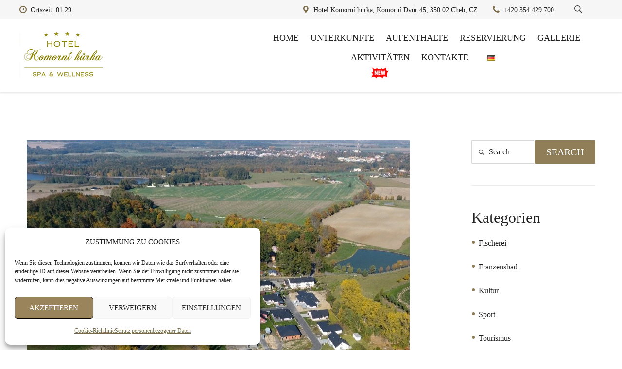

--- FILE ---
content_type: text/html; charset=UTF-8
request_url: https://www.komornihurka.eu/de/category/tourismus/
body_size: 21285
content:
<!DOCTYPE html>
<html lang="de-DE">
	<head>
	<meta charset="UTF-8">
	<meta http-equiv="X-UA-Compatible" content="IE=edge">
	<meta name="viewport" content="width=device-width, initial-scale=1.0, maximum-scale=1.0, user-scalable=0">
	<meta name="format-detection" content="telephone=no"> 
	<link rel="icon" href="https://www.komornihurka.eu/wp-content/uploads/2023/12/Logotyp-Komorni-hurka-Typo-5.png" sizes="32x32" />
<link rel="icon" href="https://www.komornihurka.eu/wp-content/uploads/2023/12/Logotyp-Komorni-hurka-Typo-5.png" sizes="192x192" />
<link rel="apple-touch-icon" href="https://www.komornihurka.eu/wp-content/uploads/2023/12/Logotyp-Komorni-hurka-Typo-5.png" />
<meta name="msapplication-TileImage" content="https://www.komornihurka.eu/wp-content/uploads/2023/12/Logotyp-Komorni-hurka-Typo-5.png" />
<title>Tourismus &#8211; Komorní hůrka</title>
<meta name='robots' content='max-image-preview:large' />
<link rel="alternate" href="https://www.komornihurka.eu/category/turistika/" hreflang="cs" />
<link rel="alternate" href="https://www.komornihurka.eu/de/category/tourismus/" hreflang="de" />
<link rel="alternate" href="https://www.komornihurka.eu/en/category/tourism/" hreflang="en" />
<link rel='dns-prefetch' href='//fonts.googleapis.com' />
<link rel="alternate" type="application/rss+xml" title="Komorní hůrka &raquo; Feed" href="https://www.komornihurka.eu/de/feed/" />
<link rel="alternate" type="application/rss+xml" title="Komorní hůrka &raquo; Kommentar-Feed" href="https://www.komornihurka.eu/de/comments/feed/" />
<link rel="alternate" type="application/rss+xml" title="Komorní hůrka &raquo; Tourismus Kategorie-Feed" href="https://www.komornihurka.eu/de/category/tourismus/feed/" />
<style id='wp-img-auto-sizes-contain-inline-css' type='text/css'>
img:is([sizes=auto i],[sizes^="auto," i]){contain-intrinsic-size:3000px 1500px}
/*# sourceURL=wp-img-auto-sizes-contain-inline-css */
</style>
<link rel='stylesheet' id='bestel-default-google-fonts-css' href='https://fonts.googleapis.com/css?family=Open+Sans:300,400,400i,500,500i,600,600i,700,700i,800,800i%7Cserif:300,400,400i,500,500i,600,600i,700,700i,800,800i%7CCormorant+Garamond:300,400,400i,500,500i,600,600i,700,700i,800,800i&#038;subset=latin,cyrillic-ext,latin-ext,cyrillic,greek-ext,greek,vietnamese' type='text/css' media='all' />
<link rel='stylesheet' id='fluentform-elementor-widget-css' href='https://www.komornihurka.eu/wp-content/plugins/fluentform/assets/css/fluent-forms-elementor-widget.css?ver=6.1.14' type='text/css' media='all' />
<style id='wp-emoji-styles-inline-css' type='text/css'>

	img.wp-smiley, img.emoji {
		display: inline !important;
		border: none !important;
		box-shadow: none !important;
		height: 1em !important;
		width: 1em !important;
		margin: 0 0.07em !important;
		vertical-align: -0.1em !important;
		background: none !important;
		padding: 0 !important;
	}
/*# sourceURL=wp-emoji-styles-inline-css */
</style>
<style id='classic-theme-styles-inline-css' type='text/css'>
/*! This file is auto-generated */
.wp-block-button__link{color:#fff;background-color:#32373c;border-radius:9999px;box-shadow:none;text-decoration:none;padding:calc(.667em + 2px) calc(1.333em + 2px);font-size:1.125em}.wp-block-file__button{background:#32373c;color:#fff;text-decoration:none}
/*# sourceURL=/wp-includes/css/classic-themes.min.css */
</style>
<link rel='stylesheet' id='wp-components-css' href='https://www.komornihurka.eu/wp-includes/css/dist/components/style.min.css?ver=6.9' type='text/css' media='all' />
<link rel='stylesheet' id='wp-preferences-css' href='https://www.komornihurka.eu/wp-includes/css/dist/preferences/style.min.css?ver=6.9' type='text/css' media='all' />
<link rel='stylesheet' id='wp-block-editor-css' href='https://www.komornihurka.eu/wp-includes/css/dist/block-editor/style.min.css?ver=6.9' type='text/css' media='all' />
<link rel='stylesheet' id='popup-maker-block-library-style-css' href='https://www.komornihurka.eu/wp-content/plugins/popup-maker/dist/packages/block-library-style.css?ver=dbea705cfafe089d65f1' type='text/css' media='all' />
<style id='global-styles-inline-css' type='text/css'>
:root{--wp--preset--aspect-ratio--square: 1;--wp--preset--aspect-ratio--4-3: 4/3;--wp--preset--aspect-ratio--3-4: 3/4;--wp--preset--aspect-ratio--3-2: 3/2;--wp--preset--aspect-ratio--2-3: 2/3;--wp--preset--aspect-ratio--16-9: 16/9;--wp--preset--aspect-ratio--9-16: 9/16;--wp--preset--color--black: #000000;--wp--preset--color--cyan-bluish-gray: #abb8c3;--wp--preset--color--white: #ffffff;--wp--preset--color--pale-pink: #f78da7;--wp--preset--color--vivid-red: #cf2e2e;--wp--preset--color--luminous-vivid-orange: #ff6900;--wp--preset--color--luminous-vivid-amber: #fcb900;--wp--preset--color--light-green-cyan: #7bdcb5;--wp--preset--color--vivid-green-cyan: #00d084;--wp--preset--color--pale-cyan-blue: #8ed1fc;--wp--preset--color--vivid-cyan-blue: #0693e3;--wp--preset--color--vivid-purple: #9b51e0;--wp--preset--color--strong-yellow: #f7bd00;--wp--preset--color--strong-white: #fff;--wp--preset--color--light-black: #242424;--wp--preset--color--very-light-gray: #797979;--wp--preset--color--very-dark-black: #000000;--wp--preset--gradient--vivid-cyan-blue-to-vivid-purple: linear-gradient(135deg,rgb(6,147,227) 0%,rgb(155,81,224) 100%);--wp--preset--gradient--light-green-cyan-to-vivid-green-cyan: linear-gradient(135deg,rgb(122,220,180) 0%,rgb(0,208,130) 100%);--wp--preset--gradient--luminous-vivid-amber-to-luminous-vivid-orange: linear-gradient(135deg,rgb(252,185,0) 0%,rgb(255,105,0) 100%);--wp--preset--gradient--luminous-vivid-orange-to-vivid-red: linear-gradient(135deg,rgb(255,105,0) 0%,rgb(207,46,46) 100%);--wp--preset--gradient--very-light-gray-to-cyan-bluish-gray: linear-gradient(135deg,rgb(238,238,238) 0%,rgb(169,184,195) 100%);--wp--preset--gradient--cool-to-warm-spectrum: linear-gradient(135deg,rgb(74,234,220) 0%,rgb(151,120,209) 20%,rgb(207,42,186) 40%,rgb(238,44,130) 60%,rgb(251,105,98) 80%,rgb(254,248,76) 100%);--wp--preset--gradient--blush-light-purple: linear-gradient(135deg,rgb(255,206,236) 0%,rgb(152,150,240) 100%);--wp--preset--gradient--blush-bordeaux: linear-gradient(135deg,rgb(254,205,165) 0%,rgb(254,45,45) 50%,rgb(107,0,62) 100%);--wp--preset--gradient--luminous-dusk: linear-gradient(135deg,rgb(255,203,112) 0%,rgb(199,81,192) 50%,rgb(65,88,208) 100%);--wp--preset--gradient--pale-ocean: linear-gradient(135deg,rgb(255,245,203) 0%,rgb(182,227,212) 50%,rgb(51,167,181) 100%);--wp--preset--gradient--electric-grass: linear-gradient(135deg,rgb(202,248,128) 0%,rgb(113,206,126) 100%);--wp--preset--gradient--midnight: linear-gradient(135deg,rgb(2,3,129) 0%,rgb(40,116,252) 100%);--wp--preset--font-size--small: 19.5px;--wp--preset--font-size--medium: 20px;--wp--preset--font-size--large: 36.5px;--wp--preset--font-size--x-large: 42px;--wp--preset--font-size--normal: 22px;--wp--preset--font-size--huge: 49.5px;--wp--preset--spacing--20: 0.44rem;--wp--preset--spacing--30: 0.67rem;--wp--preset--spacing--40: 1rem;--wp--preset--spacing--50: 1.5rem;--wp--preset--spacing--60: 2.25rem;--wp--preset--spacing--70: 3.38rem;--wp--preset--spacing--80: 5.06rem;--wp--preset--shadow--natural: 6px 6px 9px rgba(0, 0, 0, 0.2);--wp--preset--shadow--deep: 12px 12px 50px rgba(0, 0, 0, 0.4);--wp--preset--shadow--sharp: 6px 6px 0px rgba(0, 0, 0, 0.2);--wp--preset--shadow--outlined: 6px 6px 0px -3px rgb(255, 255, 255), 6px 6px rgb(0, 0, 0);--wp--preset--shadow--crisp: 6px 6px 0px rgb(0, 0, 0);}:where(.is-layout-flex){gap: 0.5em;}:where(.is-layout-grid){gap: 0.5em;}body .is-layout-flex{display: flex;}.is-layout-flex{flex-wrap: wrap;align-items: center;}.is-layout-flex > :is(*, div){margin: 0;}body .is-layout-grid{display: grid;}.is-layout-grid > :is(*, div){margin: 0;}:where(.wp-block-columns.is-layout-flex){gap: 2em;}:where(.wp-block-columns.is-layout-grid){gap: 2em;}:where(.wp-block-post-template.is-layout-flex){gap: 1.25em;}:where(.wp-block-post-template.is-layout-grid){gap: 1.25em;}.has-black-color{color: var(--wp--preset--color--black) !important;}.has-cyan-bluish-gray-color{color: var(--wp--preset--color--cyan-bluish-gray) !important;}.has-white-color{color: var(--wp--preset--color--white) !important;}.has-pale-pink-color{color: var(--wp--preset--color--pale-pink) !important;}.has-vivid-red-color{color: var(--wp--preset--color--vivid-red) !important;}.has-luminous-vivid-orange-color{color: var(--wp--preset--color--luminous-vivid-orange) !important;}.has-luminous-vivid-amber-color{color: var(--wp--preset--color--luminous-vivid-amber) !important;}.has-light-green-cyan-color{color: var(--wp--preset--color--light-green-cyan) !important;}.has-vivid-green-cyan-color{color: var(--wp--preset--color--vivid-green-cyan) !important;}.has-pale-cyan-blue-color{color: var(--wp--preset--color--pale-cyan-blue) !important;}.has-vivid-cyan-blue-color{color: var(--wp--preset--color--vivid-cyan-blue) !important;}.has-vivid-purple-color{color: var(--wp--preset--color--vivid-purple) !important;}.has-black-background-color{background-color: var(--wp--preset--color--black) !important;}.has-cyan-bluish-gray-background-color{background-color: var(--wp--preset--color--cyan-bluish-gray) !important;}.has-white-background-color{background-color: var(--wp--preset--color--white) !important;}.has-pale-pink-background-color{background-color: var(--wp--preset--color--pale-pink) !important;}.has-vivid-red-background-color{background-color: var(--wp--preset--color--vivid-red) !important;}.has-luminous-vivid-orange-background-color{background-color: var(--wp--preset--color--luminous-vivid-orange) !important;}.has-luminous-vivid-amber-background-color{background-color: var(--wp--preset--color--luminous-vivid-amber) !important;}.has-light-green-cyan-background-color{background-color: var(--wp--preset--color--light-green-cyan) !important;}.has-vivid-green-cyan-background-color{background-color: var(--wp--preset--color--vivid-green-cyan) !important;}.has-pale-cyan-blue-background-color{background-color: var(--wp--preset--color--pale-cyan-blue) !important;}.has-vivid-cyan-blue-background-color{background-color: var(--wp--preset--color--vivid-cyan-blue) !important;}.has-vivid-purple-background-color{background-color: var(--wp--preset--color--vivid-purple) !important;}.has-black-border-color{border-color: var(--wp--preset--color--black) !important;}.has-cyan-bluish-gray-border-color{border-color: var(--wp--preset--color--cyan-bluish-gray) !important;}.has-white-border-color{border-color: var(--wp--preset--color--white) !important;}.has-pale-pink-border-color{border-color: var(--wp--preset--color--pale-pink) !important;}.has-vivid-red-border-color{border-color: var(--wp--preset--color--vivid-red) !important;}.has-luminous-vivid-orange-border-color{border-color: var(--wp--preset--color--luminous-vivid-orange) !important;}.has-luminous-vivid-amber-border-color{border-color: var(--wp--preset--color--luminous-vivid-amber) !important;}.has-light-green-cyan-border-color{border-color: var(--wp--preset--color--light-green-cyan) !important;}.has-vivid-green-cyan-border-color{border-color: var(--wp--preset--color--vivid-green-cyan) !important;}.has-pale-cyan-blue-border-color{border-color: var(--wp--preset--color--pale-cyan-blue) !important;}.has-vivid-cyan-blue-border-color{border-color: var(--wp--preset--color--vivid-cyan-blue) !important;}.has-vivid-purple-border-color{border-color: var(--wp--preset--color--vivid-purple) !important;}.has-vivid-cyan-blue-to-vivid-purple-gradient-background{background: var(--wp--preset--gradient--vivid-cyan-blue-to-vivid-purple) !important;}.has-light-green-cyan-to-vivid-green-cyan-gradient-background{background: var(--wp--preset--gradient--light-green-cyan-to-vivid-green-cyan) !important;}.has-luminous-vivid-amber-to-luminous-vivid-orange-gradient-background{background: var(--wp--preset--gradient--luminous-vivid-amber-to-luminous-vivid-orange) !important;}.has-luminous-vivid-orange-to-vivid-red-gradient-background{background: var(--wp--preset--gradient--luminous-vivid-orange-to-vivid-red) !important;}.has-very-light-gray-to-cyan-bluish-gray-gradient-background{background: var(--wp--preset--gradient--very-light-gray-to-cyan-bluish-gray) !important;}.has-cool-to-warm-spectrum-gradient-background{background: var(--wp--preset--gradient--cool-to-warm-spectrum) !important;}.has-blush-light-purple-gradient-background{background: var(--wp--preset--gradient--blush-light-purple) !important;}.has-blush-bordeaux-gradient-background{background: var(--wp--preset--gradient--blush-bordeaux) !important;}.has-luminous-dusk-gradient-background{background: var(--wp--preset--gradient--luminous-dusk) !important;}.has-pale-ocean-gradient-background{background: var(--wp--preset--gradient--pale-ocean) !important;}.has-electric-grass-gradient-background{background: var(--wp--preset--gradient--electric-grass) !important;}.has-midnight-gradient-background{background: var(--wp--preset--gradient--midnight) !important;}.has-small-font-size{font-size: var(--wp--preset--font-size--small) !important;}.has-medium-font-size{font-size: var(--wp--preset--font-size--medium) !important;}.has-large-font-size{font-size: var(--wp--preset--font-size--large) !important;}.has-x-large-font-size{font-size: var(--wp--preset--font-size--x-large) !important;}
:where(.wp-block-post-template.is-layout-flex){gap: 1.25em;}:where(.wp-block-post-template.is-layout-grid){gap: 1.25em;}
:where(.wp-block-term-template.is-layout-flex){gap: 1.25em;}:where(.wp-block-term-template.is-layout-grid){gap: 1.25em;}
:where(.wp-block-columns.is-layout-flex){gap: 2em;}:where(.wp-block-columns.is-layout-grid){gap: 2em;}
:root :where(.wp-block-pullquote){font-size: 1.5em;line-height: 1.6;}
/*# sourceURL=global-styles-inline-css */
</style>
<link rel='stylesheet' id='menu-image-css' href='https://www.komornihurka.eu/wp-content/plugins/menu-image/includes/css/menu-image.css?ver=3.13' type='text/css' media='all' />
<link rel='stylesheet' id='dashicons-css' href='https://www.komornihurka.eu/wp-includes/css/dashicons.min.css?ver=6.9' type='text/css' media='all' />
<link rel='stylesheet' id='cmplz-general-css' href='https://www.komornihurka.eu/wp-content/plugins/complianz-gdpr/assets/css/cookieblocker.min.css?ver=1766136531' type='text/css' media='all' />
<link rel='stylesheet' id='bestel-google-fonts-css' href='//fonts.googleapis.com/css?family=%27Bookman+Old+Style%27%2C+serif%7CGeorgia%2C+serif%7CGaramond%2C+serif%3A400' type='text/css' media='all' />
<link rel='stylesheet' id='bootstrap-css' href='https://www.komornihurka.eu/wp-content/themes/bestel/js/vendor/bootstrap/bootstrap.min.css?ver=1768609754' type='text/css' media='all' />
<link rel='stylesheet' id='animate-css' href='https://www.komornihurka.eu/wp-content/themes/bestel/js/vendor/animate/animate.min.css?ver=1768609754' type='text/css' media='all' />
<link rel='stylesheet' id='jquery-ui-css' href='https://www.komornihurka.eu/wp-content/themes/bestel/js/vendor/jquery-ui/jquery-ui.css?ver=1768609754' type='text/css' media='all' />
<link rel='stylesheet' id='slick-css' href='https://www.komornihurka.eu/wp-content/themes/bestel/js/vendor/slick/slick.css?ver=1768609754' type='text/css' media='all' />
<link rel='stylesheet' id='nouislider-css' href='https://www.komornihurka.eu/wp-content/themes/bestel/js/vendor/nouislider/nouislider.css' type='text/css' media='all' />
<link rel='stylesheet' id='mCustomScrollbar-css' href='https://www.komornihurka.eu/wp-content/themes/bestel/js/vendor/mCustomScrollbar/jquery.mCustomScrollbar.css' type='text/css' media='all' />
<link rel='stylesheet' id='magnific-popup-css' href='https://www.komornihurka.eu/wp-content/themes/bestel/js/vendor/magnific-popup/magnific-popup.css' type='text/css' media='all' />
<link rel='stylesheet' id='bestel-style-css' href='https://www.komornihurka.eu/wp-content/themes/bestel/style.css?ver=1768609754' type='text/css' media='all' />
<style id='bestel-style-inline-css' type='text/css'>
	body{
		font-family:'Bookman Old Style', serif;
font-weight:400;
	}
 h1,.h1{
		font-family:Georgia, serif;
	}
	h2,.h2{
		font-family:Garamond, serif;
	}
	h3{
		font-family:Garamond, serif;
	}
   h4{
		font-family:Georgia, serif;
	}
	h5{
		font-family:Garamond, serif;
	}
	h6{
		font-family:Garamond, serif;
	}
	.car_repair_services_wc_products_tab.vc_tta.vc_tta-style-classic .vc_tta-tab a{ font-family:'Bookman Old Style', serif;
 }
	.widget-title, .title-contact-info, .widgettitle{
			font-family:Garamond, serif;
		font-weight:400;
		font-size:24px;
		color:#000;
		}
	@keyframes pulse {
	0% {
	  transform: scale(1); 
	}
	50% {
	  transform: scale(1.35); 
	}
	100% {
	  transform: scale(1); 
	} 
	}
	
/*# sourceURL=bestel-style-inline-css */
</style>
<link rel='stylesheet' id='iconfont-style-css' href='https://www.komornihurka.eu/wp-content/themes/bestel/icons/style.css?ver=1768609754' type='text/css' media='all' />
<link rel='stylesheet' id='wp-default-style-css' href='https://www.komornihurka.eu/wp-content/themes/bestel/css/wp-default-norm.css?ver=6.9' type='text/css' media='all' />
<link rel='stylesheet' id='bestel-color-css' href='https://www.komornihurka.eu/wp-content/themes/bestel/css/colors/color2.css' type='text/css' media='all' />
<script type="text/javascript" src="https://www.komornihurka.eu/wp-includes/js/jquery/jquery.min.js?ver=3.7.1" id="jquery-core-js"></script>
<script type="text/javascript" src="https://www.komornihurka.eu/wp-includes/js/jquery/jquery-migrate.min.js?ver=3.4.1" id="jquery-migrate-js"></script>
<script type="text/javascript" src="https://www.komornihurka.eu/wp-content/plugins/bestel-core//js/search-cookie.js?ver=6.9" id="search-cookie-js"></script>
<script type="text/javascript" src="https://www.komornihurka.eu/wp-content/plugins/bestel-core/wp-advanced-search//js/scripts.js?ver=1" id="wpas-scripts-js"></script>
<link rel="https://api.w.org/" href="https://www.komornihurka.eu/wp-json/" /><link rel="alternate" title="JSON" type="application/json" href="https://www.komornihurka.eu/wp-json/wp/v2/categories/53" /><link rel="EditURI" type="application/rsd+xml" title="RSD" href="https://www.komornihurka.eu/xmlrpc.php?rsd" />
<meta name="generator" content="WordPress 6.9" />
<meta name="generator" content="Redux 4.5.10" />			<style>.cmplz-hidden {
					display: none !important;
				}</style><meta name="generator" content="Elementor 3.34.1; features: e_font_icon_svg, additional_custom_breakpoints; settings: css_print_method-external, google_font-disabled, font_display-swap">
			<style>
				.e-con.e-parent:nth-of-type(n+4):not(.e-lazyloaded):not(.e-no-lazyload),
				.e-con.e-parent:nth-of-type(n+4):not(.e-lazyloaded):not(.e-no-lazyload) * {
					background-image: none !important;
				}
				@media screen and (max-height: 1024px) {
					.e-con.e-parent:nth-of-type(n+3):not(.e-lazyloaded):not(.e-no-lazyload),
					.e-con.e-parent:nth-of-type(n+3):not(.e-lazyloaded):not(.e-no-lazyload) * {
						background-image: none !important;
					}
				}
				@media screen and (max-height: 640px) {
					.e-con.e-parent:nth-of-type(n+2):not(.e-lazyloaded):not(.e-no-lazyload),
					.e-con.e-parent:nth-of-type(n+2):not(.e-lazyloaded):not(.e-no-lazyload) * {
						background-image: none !important;
					}
				}
			</style>
			<link rel="icon" href="https://www.komornihurka.eu/wp-content/uploads/2023/12/Logotyp-Komorni-hurka-Typo-5.png" sizes="32x32" />
<link rel="icon" href="https://www.komornihurka.eu/wp-content/uploads/2023/12/Logotyp-Komorni-hurka-Typo-5.png" sizes="192x192" />
<link rel="apple-touch-icon" href="https://www.komornihurka.eu/wp-content/uploads/2023/12/Logotyp-Komorni-hurka-Typo-5.png" />
<meta name="msapplication-TileImage" content="https://www.komornihurka.eu/wp-content/uploads/2023/12/Logotyp-Komorni-hurka-Typo-5.png" />
	</head>
	<body data-cmplz=1 class="archive category category-tourismus category-53 wp-embed-responsive wp-theme-bestel elementor-default elementor-kit-17">
	<header class="header header--style2 ">
	<div class="header-mobile-info">
		<div class="header-mobile-slide info1">
			<div class="inside">
				<div class="row">
					<div class="col-sm">
						<p><i class="icon-skype-logo"></i><a href="skype:?chat"></a></p>
						<p><i class="icon-viber"></i><a href="viber://chat?number=http://+420%20354%20429%20700">+420 354 429 700</a></p>
					</div>
					<div class="col-sm mt-15 mt-sm-0">
						<p><i class="icon-telegram"></i><a href="tg://resolve?domain=">info@komornihurka.eu</a></p>
						<p><i class="icon-closed-envelope"></i><a href="mailto:info@komornihurka.eu">info@komornihurka.eu</a>
						</p>
					</div>
				</div>
			</div>
		</div>
		<div class="header-mobile-slide info2">
			 <div id="googleMapHeader" class="google-map"></div>
		</div>
		<div class="header-mobile-slide info3">
			<div class="inside">
			
<div class="visible-xs visible-sm hidden-lg hidden-md">
    <form action="https://www.komornihurka.eu/de/" class="form-inline row" role="search" method="get">
        <div class="col pr-0">
            <input type="text" name="s" value="" placeholder="Search" class="form-control w-100"/>
        </div>
        <div class="col-auto pl-0">
            <button class="btn btn-primary" type="submit">Search</button>
        </div>
    </form>  
</div>
			</div>
		</div>
		<div class="header-mobile-slide info4">
			<div class="inside">
			<div class="inside">
	<div class="row">
		<div class="col-sm">
			<p><a href="#">English</a></p>
			<p><a href="#">German</a></p>
		</div>
		<div class="col-sm">
			<p><a href="#">France</a></p>
			<p><a href="#">Italian</a></p>
		</div>
	</div>
</div>
					</div>
		</div>
	</div>
	<div class="header-topline header-topline--bg">
		<div class="container-fluid">
			<div class="row align-items-center">
				<div class="col-auto mr-auto d-none d-md-flex">
					<div class="row align-items-center">
					<div class="col-auto">
			<div class="header-info"><i
			class="icon-time"></i><span>Ortszeit:</span>
		01:29		</div>
</div>
							</div>
				</div>
				<div class="col-auto ml-auto">
					<div class="row align-items-center">
						<div class="col-auto d-none d-xl-flex">
							<div class="header-info"><i class="icon-placeholder1"></i>Hotel Komorní hůrka, Komorní Dvůr 45, 350 02 Cheb, CZ</div>
						</div>
						<div class="col-auto d-none d-xl-flex">
							<div class="header-info"><i class="icon-telephone"></i>+420 354 429 700</div>
						</div>
						<div class="col-auto ml-auto d-none d-lg-flex">
							<div class="header-search">
							
<div class="header-search">
    <form action="https://www.komornihurka.eu/de/" class="form-inline" role="search" method="get">  
        <i class="icon-search"></i>
        <input  type="text" name="s" value="" placeholder="Search"/>
    </form>
</div>
							</div>
							<div class="header-lang header-lang--lined">
															</div>
						</div>
												<div class="col col-md-auto col-topline-mobile">
						
<a href="#" class="header-toggle-slide" data-slide="info1"><i class="icon-telephone"></i><span
		class="d-inline-block d-md-none">Call</span></a> <a
	href="javascript:void(0)" class="header-toggle-slide" data-slide="info2"><i class="icon-placeholder"></i><span
		class="d-inline-block d-md-none">Find Us</span></a> <a
	href="javascript:void(0)" class="header-toggle-slide" data-slide="info3"><i class="icon-search"></i></a>

								</div>
											</div>
				</div>
			</div>
		</div>
	</div>
	<div class="header-content">
		<div class="container-fluid">
			<div class="row header-nav-compact js-header-nav">
				<div class="col-auto col-logo mr-1 align-items-center">
										<a href="https://www.komornihurka.eu/de/" class="header-logo"><img src="https://www.komornihurka.eu/wp-content/uploads/2024/05/Logotyp-Komorni-hurka-Goethe7.png" alt="logo " class="img-fluid"></a>
				</div>
				<div class="col col-widget col-md-auto col-lg-3 d-flex">
								</div>
				<div class="col-sm-3 col-address">
					<div class="header-contact d-flex">
						<div class="header-contact-icon"><i class="icon-placeholder"></i></div>
						<div class="header-contact-txt">
							<p>Hotel Komorní hůrka, Komorní Dvůr 45, 350 02 Cheb, CZ</p>
						</div>
					</div>
				</div>
				<div class="col-sm-3 col-phones">
					<div class="header-contact d-flex">
						<div class="header-contact-icon"><i class="icon-telephone"></i></div>
						<div class="header-contact-txt">
							<p>+420 354 429 700</p>
						</div>
					</div>
					<div class="header-contact d-flex">
						<div class="header-contact-icon"><i class="icon-closed-envelope"></i></div>
						<div class="header-contact-txt">
							<a href="mailto:info@komornihurka.eu">info@komornihurka.eu</a>
						</div>
					</div>
				</div>
				<div class="col col-navbar d-none d-lg-flex">
					<nav class="navbar navbar-expand-lg">
						<div class="navbar-collapse">
							<ul id="menu-hlavni-menu-de" class="navbar-nav w-100 js-main-menu"><li id="nav-menu-item-3470" class="nav-item  menu-item-even menu-item-depth-0 menu-item menu-item-type-post_type menu-item-object-page menu-item-home"><a href="https://www.komornihurka.eu/de/" class="nav-link main-menu-link">Home</a></li>
<li id="nav-menu-item-4465" class="nav-item  menu-item-even menu-item-depth-0 menu-item menu-item-type-post_type menu-item-object-page menu-item-has-children dropdown"><a href="https://www.komornihurka.eu/de/unterkunfte/" class="nav-link main-menu-link">Unterkünfte<span class="arrow nav-item-arrow"></span></a>
<ul class="submenu menu-odd  menu-depth-1">
	<li id="nav-menu-item-6371" class="sub-menu-item  menu-item-odd menu-item-depth-1 menu-item menu-item-type-post_type menu-item-object-page"><a href="https://www.komornihurka.eu/de/preise-der-unterkunft/" class="nav-link sub-menu-link">Preise der Unterkunft</a></li>
	<li id="nav-menu-item-4489" class="sub-menu-item  menu-item-odd menu-item-depth-1 menu-item menu-item-type-post_type menu-item-object-page"><a href="https://www.komornihurka.eu/de/uber-das-hotel/" class="nav-link sub-menu-link">Über das hotel</a></li>
	<li id="nav-menu-item-4483" class="sub-menu-item  menu-item-odd menu-item-depth-1 menu-item menu-item-type-post_type menu-item-object-page"><a href="https://www.komornihurka.eu/de/restaurant-2/" class="nav-link sub-menu-link">Restaurant</a></li>
	<li id="nav-menu-item-4495" class="sub-menu-item  menu-item-odd menu-item-depth-1 menu-item menu-item-type-post_type menu-item-object-page"><a href="https://www.komornihurka.eu/de/spa-wellness-2/" class="nav-link sub-menu-link">Spa &amp; wellness</a></li>
	<li id="nav-menu-item-4499" class="sub-menu-item  menu-item-odd menu-item-depth-1 menu-item menu-item-type-post_type menu-item-object-page"><a href="https://www.komornihurka.eu/de/konferenz/" class="nav-link sub-menu-link">Konferenz</a></li>
</ul>
</li>
<li id="nav-menu-item-4454" class="nav-item  menu-item-even menu-item-depth-0 menu-item menu-item-type-post_type menu-item-object-page menu-item-has-children dropdown"><a href="https://www.komornihurka.eu/de/bleibt/" class="nav-link main-menu-link">Aufenthalte<span class="arrow nav-item-arrow"></span></a>
<ul class="submenu menu-odd  menu-depth-1">
	<li id="nav-menu-item-7452" class="sub-menu-item  menu-item-odd menu-item-depth-1 menu-item menu-item-type-post_type menu-item-object-page"><a href="https://www.komornihurka.eu/de/wellness-entspannungsaufenthalte-2026/" class="nav-link sub-menu-link">Wellness-Entspannungsaufenthalte</a></li>
	<li id="nav-menu-item-7555" class="sub-menu-item  menu-item-odd menu-item-depth-1 menu-item menu-item-type-post_type menu-item-object-page"><a href="https://www.komornihurka.eu/de/werbe-und-last-minute-aufenthalte-2026/" class="nav-link sub-menu-link">Last-Minute-Angebot</a></li>
</ul>
</li>
<li id="nav-menu-item-4351" class="nav-item  menu-item-even menu-item-depth-0 menu-item menu-item-type-post_type menu-item-object-page"><a href="https://www.komornihurka.eu/de/reservierung/" class="nav-link main-menu-link">Reservierung</a></li>
<li id="nav-menu-item-4400" class="nav-item  menu-item-even menu-item-depth-0 menu-item menu-item-type-post_type menu-item-object-page"><a href="https://www.komornihurka.eu/de/fotogallerie/" class="nav-link main-menu-link">Gallerie</a></li>
<li id="nav-menu-item-4407" class="nav-item  menu-item-even menu-item-depth-0 menu-item menu-item-type-post_type menu-item-object-page current_page_parent"><a href="https://www.komornihurka.eu/de/aktivitaten/" class="nav-link main-menu-link"><span class="menu-image-title-above menu-image-title">Aktivitäten</span><img width="36" height="30" src="https://www.komornihurka.eu/wp-content/uploads/2025/09/new-36x30.png" class="menu-image menu-image-title-above" alt="" decoding="async" /></a></li>
<li id="nav-menu-item-3452" class="nav-item  menu-item-even menu-item-depth-0 menu-item menu-item-type-post_type menu-item-object-page"><a href="https://www.komornihurka.eu/de/kontakte/" class="nav-link main-menu-link">Kontakte</a></li>
<li id="nav-menu-item-3451" class="nav-item  menu-item-even menu-item-depth-0 pll-parent-menu-item menu-item menu-item-type-custom menu-item-object-custom menu-item-has-children dropdown"><a href="#pll_switcher" class="nav-link main-menu-link"><img src="[data-uri]" alt="Deutsch" width="16" height="11" style="width: 16px; height: 11px;" /><span class="arrow nav-item-arrow"></span></a>
<ul class="submenu menu-odd  menu-depth-1">
	<li id="nav-menu-item-3451-cs" class="sub-menu-item  menu-item-odd menu-item-depth-1 lang-item lang-item-48 lang-item-cs lang-item-first menu-item menu-item-type-custom menu-item-object-custom"><a href="https://www.komornihurka.eu/category/turistika/" class="nav-link sub-menu-link"><img src="[data-uri]" alt="Čeština" width="16" height="11" style="width: 16px; height: 11px;" /></a></li>
	<li id="nav-menu-item-3451-en" class="sub-menu-item  menu-item-odd menu-item-depth-1 lang-item lang-item-55 lang-item-en menu-item menu-item-type-custom menu-item-object-custom"><a href="https://www.komornihurka.eu/en/category/tourism/" class="nav-link sub-menu-link"><img loading="lazy" loading="lazy" loading="lazy" src="[data-uri]" alt="English" width="16" height="11" style="width: 16px; height: 11px;" /></a></li>
</ul>
</li>
</ul>						</div>
					</nav>
				</div>
				<div class="col-auto ml-auto pr d-flex d-lg-none">
					<button class="navbar-btn" data-target='#modalNavigation' data-toggle='modal'>
						<i class="icon-menu2"></i>
					</button>
					<div class='modal fade modal-fullscreen-menu' id='modalNavigation'>
						<button aria-label='Close' class='close' data-dismiss='modal'>
							<i class="icon-close"></i>CLOSE						</button>
						<div class='modal-dialog'>
						</div>
					</div>
				</div>
			</div>
		</div>
	</div>
</header>
<div id="pageContent" class="page-content">
			<div class="section blog-page">
	  <div class="container">
		<div class="row">
						<div class="col-lg-9 aside">
				<div class="blog-post post-7350 post type-post status-publish format-standard has-post-thumbnail hentry category-fischerei category-sport-de category-tourismus" id="post-7350">
    <div class="post-image">
		                    <div class="tt-post__bg">
                <img loading="lazy" loading="lazy" loading="lazy" width="788" height="563" src="https://www.komornihurka.eu/wp-content/uploads/2023/12/DJI_0418sds_opt.jpg" class="attachment-full size-full wp-post-image" alt="Image" decoding="async" srcset="https://www.komornihurka.eu/wp-content/uploads/2023/12/DJI_0418sds_opt.jpg 788w, https://www.komornihurka.eu/wp-content/uploads/2023/12/DJI_0418sds_opt-300x214.jpg 300w, https://www.komornihurka.eu/wp-content/uploads/2023/12/DJI_0418sds_opt-768x549.jpg 768w, https://www.komornihurka.eu/wp-content/uploads/2023/12/DJI_0418sds_opt-370x264.jpg 370w, https://www.komornihurka.eu/wp-content/uploads/2023/12/DJI_0418sds_opt-335x239.jpg 335w, https://www.komornihurka.eu/wp-content/uploads/2023/12/DJI_0418sds_opt-237x169.jpg 237w, https://www.komornihurka.eu/wp-content/uploads/2023/12/DJI_0418sds_opt-472x337.jpg 472w, https://www.komornihurka.eu/wp-content/uploads/2023/12/DJI_0418sds_opt-570x407.jpg 570w, https://www.komornihurka.eu/wp-content/uploads/2023/12/DJI_0418sds_opt-145x105.jpg 145w, https://www.komornihurka.eu/wp-content/uploads/2023/12/DJI_0418sds_opt-600x429.jpg 600w" sizes="(max-width: 788px) 100vw, 788px" />            </div>
            </div>
<div class="post-meta posttype-">
    <div class="post-meta-date"><span>30</span>August</div>
    <div class="post-meta-author"><i class="icon-user"></i>by  <a href="https://www.komornihurka.eu/de/author/infokomornihurka-eu/">Komorní hůrka</a></div>
        <div class="post-meta-social ml-auto">
                        <a onclick="javascript:window.open(this.href, '', 'menubar=no,toolbar=no,resizable=yes,scrollbars=yes,height=600,width=600');return false;" href="//www.facebook.com/sharer/sharer.php?u=https://www.komornihurka.eu/de/angeln-am-hotelteich/"><i class="icon-facebook-logo"></i></a>
                            <a onclick="javascript:window.open(this.href, '', 'menubar=no,toolbar=no,resizable=yes,scrollbars=yes,height=600,width=600');return false;" href="//twitter.com/home?status=Angeln am Hotelteich - https://www.komornihurka.eu/de/angeln-am-hotelteich/"><i class="icon-twitter-logo1"></i></a>
                        </div>
</div>


<h2 class="post-title"><a href="https://www.komornihurka.eu/de/angeln-am-hotelteich/"> Angeln am Hotelteich</a></h2>

								<div data-elementor-type="wp-post" data-elementor-id="7350" class="elementor elementor-7350">
				<div class="elementor-element elementor-element-59a7a68 e-flex e-con-boxed e-con e-parent" data-id="59a7a68" data-element_type="container">
					<div class="e-con-inner">
				<div class="elementor-element elementor-element-8bde994 elementor-widget elementor-widget-text-editor" data-id="8bde994" data-element_type="widget" data-widget_type="text-editor.default">
				<div class="elementor-widget-container">
									<p data-start="104" data-end="265">Genießen Sie erholsame Stunden an unserem privaten Teich und probieren Sie sportliches Angeln in ruhiger Umgebung direkt beim Hotel.</p><p data-start="267" data-end="444">Gegen Gebühr bieten wir die Möglichkeit zum Angeln – entweder mit Ihrer eigenen Ausrüstung oder mit Angelruten und weiterem Zubehör, das wir Ihnen nach Absprache gerne leihen.</p><p data-start="446" data-end="578">Für Interessierte steht auch ein Boot zur Verfügung – nicht nur zum Angeln, sondern auch für eine entspannte Fahrt auf dem Wasser.</p><p data-start="580" data-end="687">Erleben Sie entspannte Momente am Wasser und nehmen Sie ein unvergessliches Angelerlebnis mit nach Hause.</p>								</div>
				</div>
					</div>
				</div>
		<div class="elementor-element elementor-element-efeae62 e-grid e-con-boxed e-con e-parent" data-id="efeae62" data-element_type="container">
					<div class="e-con-inner">
				<div class="elementor-element elementor-element-e064a14 elementor-widget elementor-widget-image" data-id="e064a14" data-element_type="widget" data-widget_type="image.default">
				<div class="elementor-widget-container">
																<a href="https://www.komornihurka.eu/wp-content/uploads/2025/08/WhatsApp-Image-2025-08-23-at-11.58.03-1.jpeg" data-elementor-open-lightbox="yes" data-elementor-lightbox-title="WhatsApp Image 2025-08-23 at 11.58.03 (1)" data-e-action-hash="#elementor-action%3Aaction%3Dlightbox%26settings%3DeyJpZCI6NzMzNSwidXJsIjoiaHR0cHM6XC9cL3d3dy5rb21vcm5paHVya2EuZXVcL3dwLWNvbnRlbnRcL3VwbG9hZHNcLzIwMjVcLzA4XC9XaGF0c0FwcC1JbWFnZS0yMDI1LTA4LTIzLWF0LTExLjU4LjAzLTEuanBlZyJ9">
							<img loading="lazy" loading="lazy" loading="lazy" decoding="async" width="640" height="480" src="https://www.komornihurka.eu/wp-content/uploads/2025/08/WhatsApp-Image-2025-08-23-at-11.58.03-1-1024x768.jpeg" class="attachment-large size-large wp-image-7335" alt="" srcset="https://www.komornihurka.eu/wp-content/uploads/2025/08/WhatsApp-Image-2025-08-23-at-11.58.03-1-1024x768.jpeg 1024w, https://www.komornihurka.eu/wp-content/uploads/2025/08/WhatsApp-Image-2025-08-23-at-11.58.03-1-300x225.jpeg 300w, https://www.komornihurka.eu/wp-content/uploads/2025/08/WhatsApp-Image-2025-08-23-at-11.58.03-1-768x576.jpeg 768w, https://www.komornihurka.eu/wp-content/uploads/2025/08/WhatsApp-Image-2025-08-23-at-11.58.03-1-1536x1152.jpeg 1536w, https://www.komornihurka.eu/wp-content/uploads/2025/08/WhatsApp-Image-2025-08-23-at-11.58.03-1-751x563.jpeg 751w, https://www.komornihurka.eu/wp-content/uploads/2025/08/WhatsApp-Image-2025-08-23-at-11.58.03-1-370x278.jpeg 370w, https://www.komornihurka.eu/wp-content/uploads/2025/08/WhatsApp-Image-2025-08-23-at-11.58.03-1-319x239.jpeg 319w, https://www.komornihurka.eu/wp-content/uploads/2025/08/WhatsApp-Image-2025-08-23-at-11.58.03-1-225x169.jpeg 225w, https://www.komornihurka.eu/wp-content/uploads/2025/08/WhatsApp-Image-2025-08-23-at-11.58.03-1-472x354.jpeg 472w, https://www.komornihurka.eu/wp-content/uploads/2025/08/WhatsApp-Image-2025-08-23-at-11.58.03-1-570x428.jpeg 570w, https://www.komornihurka.eu/wp-content/uploads/2025/08/WhatsApp-Image-2025-08-23-at-11.58.03-1-140x105.jpeg 140w, https://www.komornihurka.eu/wp-content/uploads/2025/08/WhatsApp-Image-2025-08-23-at-11.58.03-1-600x450.jpeg 600w, https://www.komornihurka.eu/wp-content/uploads/2025/08/WhatsApp-Image-2025-08-23-at-11.58.03-1.jpeg 1600w" sizes="(max-width: 640px) 100vw, 640px" />								</a>
															</div>
				</div>
				<div class="elementor-element elementor-element-ab4e4ed elementor-widget elementor-widget-image" data-id="ab4e4ed" data-element_type="widget" data-widget_type="image.default">
				<div class="elementor-widget-container">
																<a href="https://www.komornihurka.eu/wp-content/uploads/2025/08/WhatsApp-Image-2025-08-23-at-11.58.03-2.jpeg" data-elementor-open-lightbox="yes" data-elementor-lightbox-title="WhatsApp Image 2025-08-23 at 11.58.03 (2)" data-e-action-hash="#elementor-action%3Aaction%3Dlightbox%26settings%3DeyJpZCI6NzMzNCwidXJsIjoiaHR0cHM6XC9cL3d3dy5rb21vcm5paHVya2EuZXVcL3dwLWNvbnRlbnRcL3VwbG9hZHNcLzIwMjVcLzA4XC9XaGF0c0FwcC1JbWFnZS0yMDI1LTA4LTIzLWF0LTExLjU4LjAzLTIuanBlZyJ9">
							<img loading="lazy" loading="lazy" loading="lazy" decoding="async" width="640" height="480" src="https://www.komornihurka.eu/wp-content/uploads/2025/08/WhatsApp-Image-2025-08-23-at-11.58.03-2-1024x768.jpeg" class="attachment-large size-large wp-image-7334" alt="" srcset="https://www.komornihurka.eu/wp-content/uploads/2025/08/WhatsApp-Image-2025-08-23-at-11.58.03-2-1024x768.jpeg 1024w, https://www.komornihurka.eu/wp-content/uploads/2025/08/WhatsApp-Image-2025-08-23-at-11.58.03-2-300x225.jpeg 300w, https://www.komornihurka.eu/wp-content/uploads/2025/08/WhatsApp-Image-2025-08-23-at-11.58.03-2-768x576.jpeg 768w, https://www.komornihurka.eu/wp-content/uploads/2025/08/WhatsApp-Image-2025-08-23-at-11.58.03-2-1536x1152.jpeg 1536w, https://www.komornihurka.eu/wp-content/uploads/2025/08/WhatsApp-Image-2025-08-23-at-11.58.03-2-751x563.jpeg 751w, https://www.komornihurka.eu/wp-content/uploads/2025/08/WhatsApp-Image-2025-08-23-at-11.58.03-2-370x278.jpeg 370w, https://www.komornihurka.eu/wp-content/uploads/2025/08/WhatsApp-Image-2025-08-23-at-11.58.03-2-319x239.jpeg 319w, https://www.komornihurka.eu/wp-content/uploads/2025/08/WhatsApp-Image-2025-08-23-at-11.58.03-2-225x169.jpeg 225w, https://www.komornihurka.eu/wp-content/uploads/2025/08/WhatsApp-Image-2025-08-23-at-11.58.03-2-472x354.jpeg 472w, https://www.komornihurka.eu/wp-content/uploads/2025/08/WhatsApp-Image-2025-08-23-at-11.58.03-2-570x428.jpeg 570w, https://www.komornihurka.eu/wp-content/uploads/2025/08/WhatsApp-Image-2025-08-23-at-11.58.03-2-140x105.jpeg 140w, https://www.komornihurka.eu/wp-content/uploads/2025/08/WhatsApp-Image-2025-08-23-at-11.58.03-2-600x450.jpeg 600w, https://www.komornihurka.eu/wp-content/uploads/2025/08/WhatsApp-Image-2025-08-23-at-11.58.03-2.jpeg 1600w" sizes="(max-width: 640px) 100vw, 640px" />								</a>
															</div>
				</div>
				<div class="elementor-element elementor-element-11965be elementor-widget elementor-widget-image" data-id="11965be" data-element_type="widget" data-widget_type="image.default">
				<div class="elementor-widget-container">
																<a href="https://www.komornihurka.eu/wp-content/uploads/2025/08/WhatsApp-Image-2025-08-23-at-11.58.03.jpeg" data-elementor-open-lightbox="yes" data-elementor-lightbox-title="WhatsApp Image 2025-08-23 at 11.58.03" data-e-action-hash="#elementor-action%3Aaction%3Dlightbox%26settings%3DeyJpZCI6NzMzNiwidXJsIjoiaHR0cHM6XC9cL3d3dy5rb21vcm5paHVya2EuZXVcL3dwLWNvbnRlbnRcL3VwbG9hZHNcLzIwMjVcLzA4XC9XaGF0c0FwcC1JbWFnZS0yMDI1LTA4LTIzLWF0LTExLjU4LjAzLmpwZWcifQ%3D%3D">
							<img loading="lazy" loading="lazy" loading="lazy" decoding="async" width="640" height="480" src="https://www.komornihurka.eu/wp-content/uploads/2025/08/WhatsApp-Image-2025-08-23-at-11.58.03-1024x768.jpeg" class="attachment-large size-large wp-image-7336" alt="" srcset="https://www.komornihurka.eu/wp-content/uploads/2025/08/WhatsApp-Image-2025-08-23-at-11.58.03-1024x768.jpeg 1024w, https://www.komornihurka.eu/wp-content/uploads/2025/08/WhatsApp-Image-2025-08-23-at-11.58.03-300x225.jpeg 300w, https://www.komornihurka.eu/wp-content/uploads/2025/08/WhatsApp-Image-2025-08-23-at-11.58.03-768x576.jpeg 768w, https://www.komornihurka.eu/wp-content/uploads/2025/08/WhatsApp-Image-2025-08-23-at-11.58.03-1536x1152.jpeg 1536w, https://www.komornihurka.eu/wp-content/uploads/2025/08/WhatsApp-Image-2025-08-23-at-11.58.03-751x563.jpeg 751w, https://www.komornihurka.eu/wp-content/uploads/2025/08/WhatsApp-Image-2025-08-23-at-11.58.03-370x278.jpeg 370w, https://www.komornihurka.eu/wp-content/uploads/2025/08/WhatsApp-Image-2025-08-23-at-11.58.03-319x239.jpeg 319w, https://www.komornihurka.eu/wp-content/uploads/2025/08/WhatsApp-Image-2025-08-23-at-11.58.03-225x169.jpeg 225w, https://www.komornihurka.eu/wp-content/uploads/2025/08/WhatsApp-Image-2025-08-23-at-11.58.03-472x354.jpeg 472w, https://www.komornihurka.eu/wp-content/uploads/2025/08/WhatsApp-Image-2025-08-23-at-11.58.03-570x428.jpeg 570w, https://www.komornihurka.eu/wp-content/uploads/2025/08/WhatsApp-Image-2025-08-23-at-11.58.03-140x105.jpeg 140w, https://www.komornihurka.eu/wp-content/uploads/2025/08/WhatsApp-Image-2025-08-23-at-11.58.03-600x450.jpeg 600w, https://www.komornihurka.eu/wp-content/uploads/2025/08/WhatsApp-Image-2025-08-23-at-11.58.03.jpeg 1600w" sizes="(max-width: 640px) 100vw, 640px" />								</a>
															</div>
				</div>
					</div>
				</div>
				</div>
		</div><div class="blog-post post-4746 post type-post status-publish format-standard has-post-thumbnail hentry category-tourismus" id="post-4746">
    <div class="post-image">
		                    <div class="tt-post__bg">
                <img loading="lazy" loading="lazy" width="1200" height="800" src="https://www.komornihurka.eu/wp-content/uploads/2023/12/Komorni-Hurka.jpg" class="attachment-full size-full wp-post-image" alt="Image" decoding="async" srcset="https://www.komornihurka.eu/wp-content/uploads/2023/12/Komorni-Hurka.jpg 1200w, https://www.komornihurka.eu/wp-content/uploads/2023/12/Komorni-Hurka-300x200.jpg 300w, https://www.komornihurka.eu/wp-content/uploads/2023/12/Komorni-Hurka-1024x683.jpg 1024w, https://www.komornihurka.eu/wp-content/uploads/2023/12/Komorni-Hurka-768x512.jpg 768w, https://www.komornihurka.eu/wp-content/uploads/2023/12/Komorni-Hurka-845x563.jpg 845w, https://www.komornihurka.eu/wp-content/uploads/2023/12/Komorni-Hurka-370x247.jpg 370w, https://www.komornihurka.eu/wp-content/uploads/2023/12/Komorni-Hurka-359x239.jpg 359w, https://www.komornihurka.eu/wp-content/uploads/2023/12/Komorni-Hurka-254x169.jpg 254w, https://www.komornihurka.eu/wp-content/uploads/2023/12/Komorni-Hurka-472x315.jpg 472w, https://www.komornihurka.eu/wp-content/uploads/2023/12/Komorni-Hurka-570x380.jpg 570w, https://www.komornihurka.eu/wp-content/uploads/2023/12/Komorni-Hurka-145x97.jpg 145w, https://www.komornihurka.eu/wp-content/uploads/2023/12/Komorni-Hurka-600x400.jpg 600w" sizes="(max-width: 1200px) 100vw, 1200px" />            </div>
            </div>
<div class="post-meta posttype-">
    <div class="post-meta-date"><span>15</span>Dezember</div>
    <div class="post-meta-author"><i class="icon-user"></i>by  <a href="https://www.komornihurka.eu/de/author/infokomornihurka-eu/">Komorní hůrka</a></div>
        <div class="post-meta-social ml-auto">
                        <a onclick="javascript:window.open(this.href, '', 'menubar=no,toolbar=no,resizable=yes,scrollbars=yes,height=600,width=600');return false;" href="//www.facebook.com/sharer/sharer.php?u=https://www.komornihurka.eu/de/tourismus/"><i class="icon-facebook-logo"></i></a>
                            <a onclick="javascript:window.open(this.href, '', 'menubar=no,toolbar=no,resizable=yes,scrollbars=yes,height=600,width=600');return false;" href="//twitter.com/home?status=Tourismus - https://www.komornihurka.eu/de/tourismus/"><i class="icon-twitter-logo1"></i></a>
                        </div>
</div>


<h2 class="post-title"><a href="https://www.komornihurka.eu/de/tourismus/"> Tourismus</a></h2>

								<div data-elementor-type="wp-post" data-elementor-id="4746" class="elementor elementor-4746">
				<div class="elementor-element elementor-element-232923e e-flex e-con-boxed e-con e-parent" data-id="232923e" data-element_type="container">
					<div class="e-con-inner">
				<div class="elementor-element elementor-element-f4adc21 elementor-widget elementor-widget-text-editor" data-id="f4adc21" data-element_type="widget" data-widget_type="text-editor.default">
				<div class="elementor-widget-container">
									<p>Die Natur rund um das Hotel scheint vom Menschen nahezu unberührt. In der Nähe des Hotels gibt es auch einen Vulkan, der nicht mehr aktiv ist. Daher kommt es nicht zu regelmäßigen Ausbrüchen des Vulkans. Die Grenze des nationalen Naturdenkmals Komorní hůrka verläuft direkt durch das Hotelgebäude. Sie müssen lediglich von der Sommerterrasse absteigen und gelangen in ein geschütztes Gebiet mit einer Vulkangrube.</p><p>Das Františkovy Lázně ist ein idealer Ort zur Regeneration des Körpers, zur Entspannung und zum Kraft tanken. Seit Juli 2021 steht die Stadt auf der Liste des UNESCO-Weltkulturerbes. Im Františkovy Lázný können Sie die Heilquellen probieren: Františkův, Nový, Solný, Lužní, Palliardi, Železný, Stanislav, Luisin, Glauber I, II, III, IV, Sluneční, Natáliin, Štěpánka, Žofiin, Kostelní. Entdecken Sie beispielsweise die Schönheit der Natur im Waldpark Amerika, der direkt an die Franziskanerkurparks anschließt, oder besuchen Sie das nahe gelegene Soos-Naturschutzgebiet, das in Europa völlig einzigartig ist. Dieses ausgedehnte Moorgebiet mit zahlreichen Mineralquellen wird zu Recht als tschechischer Yellowstone-Park bezeichnet.</p><p>Bei einem Besuch im Františkovy Lázně lohnt es sich, die Umgebung zu erkunden. Einer der Orte, der einen angenehmen Ausflug garantiert, ist die Burg Seeberg, die etwa 6,5 ​​km westlich der Stadt liegt. Man muss sagen, dass es einer der meistbesuchten Orte rund um Frantovek ist. Kein Wunder, reicht die Geschichte der Burg doch bis ins 12. Jahrhundert zurück und steht in Zusammenhang mit der damaligen Entwicklung des Heiligen Römischen Reiches. Heute dient das Schloss als Museum und bietet umfangreiche Ausstellungen, die die Geschichte des Schlosses, die Entwicklung der Innenräume und die Möbelherstellung im 19. Jahrhundert (Eger, Biedermeier, Zweites Rokoko, Neorenaissance, Neugotik, Chippendale) und das berühmte Eger vorstellen Intarsienmöbel und die Geschichte der Porzellanherstellung in Westböhmen.</p><p>Erwähnenswert ist auch die Stadt Cheb, die ein tolles Reiseziel für alle Liebhaber von Geschichte, Architektur und unvergesslichen Orten ist. Ideal für Fußgänger und Radfahrer. Cheb ist nicht nur das historische, sondern auch das kulturelle Zentrum der Region. FIJO Internationales Festival der Jugendblasorchester, die Ausstellung künstlerischer Projekte „Chebské dvorky“, der Chebské Orgelsommer oder die Valdštejnské slavnosti, das sind nur einige der kulturellen Veranstaltungen, die Sie besuchen können.</p><p>Kunstliebhaber werden von der Galerie der Schönen Künste begeistert sein, während Fans der Fotografie von der Galerie G4, der regionalen Galerie für Fotografie, auf ihre Kosten kommen.</p><p>Das Westböhmische Theater Eger und seine einzige professionelle Theatergruppe in der Region, das Kulturzentrum Svoboda, das Egerer Schloss, das Egerer Museum und die Stadtbibliothek organisieren eine ganze Reihe von Veranstaltungen.</p><p>In der Umgebung unseres Hotels gibt es viele interessante Orte, die es wert sind, erkundet zu werden. Egal für welchen Ort Sie sich aus unserer Auswahl entscheiden, Sie werden mit Sicherheit nicht enttäuscht sein.</p><p>Das Team des Hotels Komorní Hůrka</p>								</div>
				</div>
					</div>
				</div>
				</div>
		</div>							</div>
			<div class="col-lg-3 aside mt-5 mt-lg-0">
				<div class="widget_search side-block widget" id="search-1"><div class="hidden-xs hidden-sm visible-lg visible-md">
	<form action="https://www.komornihurka.eu/de/" class="content-search d-flex" role="search" method="get">
	   <div class="input-wrap">
		<input class="form-control"  type="text" name="s" value="" placeholder="Search"/>
	   </div>
		<button class="btn btn btn-primary" type="submit">Search</button>
	</form>
</div>
</div><div class="widget_categories side-block widget" id="categories-2"><h3 class="tt-title">Kategorien</h3>
			<ul>
					<li class="cat-item cat-item-207"><a href="https://www.komornihurka.eu/de/category/fischerei/">Fischerei</a>
</li>
	<li class="cat-item cat-item-182"><a href="https://www.komornihurka.eu/de/category/franzensbad/">Franzensbad</a>
</li>
	<li class="cat-item cat-item-186"><a href="https://www.komornihurka.eu/de/category/kultur/">Kultur</a>
</li>
	<li class="cat-item cat-item-190"><a href="https://www.komornihurka.eu/de/category/sport-de/">Sport</a>
</li>
	<li class="cat-item cat-item-53 current-cat"><a aria-current="page" href="https://www.komornihurka.eu/de/category/tourismus/">Tourismus</a>
</li>
			</ul>

			</div>			</div>    
		</div>
	  </div>
	</div>
</div>
<div class="footer ">
	<div class="container">
		<div class="row">
						<div class="col-12 d-flex flex-column position-static">

				<div class="row">
					<div class="col-sm col-lg-5">
											</div>
									</div>
				<div class="row mt-5 mb-1 mt-lg-auto mb-md-0 align-items-center">

    <!-- levý "vyrovnávací" sloupec (na desktopu) -->
    <div class="d-none d-lg-block col-lg-2"></div>

    <!-- střed -->
    <div class="col-12 col-lg-8">
        <div class="footer-copyright text-center">
            <p class="mb-1">
                Copyright © 2026                <a href="https://www.komornihurka.eu/">Hotel Komorní Hůrka</a>.
                Všechna práva vyhrazena.
            </p>

            <p class="mb-0">
                <a href="/ochrana-osobnich-udaju/">Ochrana osobních údajů</a>
                |
                <a href="/zasady-cookies-eu/">Zásady cookies</a>
            </p>
        </div>
    </div>

    <!-- pravý sloupec: sociální ikony -->
    <div class="col-12 col-lg-2 mt-2 mt-lg-0">
                    <div class="footer-social text-center text-lg-right">
                                    <a href="https://www.facebook.com/profile.php?id=100063837288458"><i class="icon-facebook-logo"></i></a>
                                                    <a href="https://www.instagram.com/hotel_komorni_hurka/"><i class="icon-instagram-logo"></i></a>
                            </div>
            </div>

</div>

				<!-- map -->
	<div id="googleMapFooter" class="google-map"></div>
<!-- /map -->
<!-- Google map -->

<script data-service="google-maps" data-category="marketing" type="text/plain">
var js_script = document.createElement('script');
js_script.type = "text/javascript";
js_script.src = "//maps.google.com/maps/api/js?callback=init";
//js_script.async = true;
document.getElementsByTagName('head')[0].appendChild(js_script);

function init() {
	var mapOptions = {
		zoom: parseInt(14),
		center: new google.maps.LatLng(,
			), // New York
		styles: [{"featureType":"water","elementType":"geometry","stylers":[{"color":"#e9e9e9"},{"lightness":17}]},{"featureType":"landscape","elementType":"geometry","stylers":[{"color":"#f5f5f5"},{"lightness":20}]},{"featureType":"road.highway","elementType":"geometry.fill","stylers":[{"color":"#ffffff"},{"lightness":17}]},{"featureType":"road.highway","elementType":"geometry.stroke","stylers":[{"color":"#ffffff"},{"lightness":29},{"weight":0.2}]},{"featureType":"road.arterial","elementType":"geometry","stylers":[{"color":"#ffffff"},{"lightness":18}]},{"featureType":"road.local","elementType":"geometry","stylers":[{"color":"#ffffff"},{"lightness":16}]},{"featureType":"poi","elementType":"geometry","stylers":[{"color":"#f5f5f5"},{"lightness":21}]},{"featureType":"poi.park","elementType":"geometry","stylers":[{"color":"#dedede"},{"lightness":21}]},{"elementType":"labels.text.stroke","stylers":[{"visibility":"on"},{"color":"#ffffff"},{"lightness":16}]},{"elementType":"labels.text.fill","stylers":[{"saturation":36},{"color":"#333333"},{"lightness":40}]},{"elementType":"labels.icon","stylers":[{"visibility":"off"}]},{"featureType":"transit","elementType":"geometry","stylers":[{"color":"#f2f2f2"},{"lightness":19}]},{"featureType":"administrative","elementType":"geometry.fill","stylers":[{"color":"#fefefe"},{"lightness":20}]},{"featureType":"administrative","elementType":"geometry.stroke","stylers":[{"color":"#fefefe"},{"lightness":17},{"weight":1.2}]}]	};

	var mapElement = document.getElementById('googleMapFooter');


	var map = new google.maps.Map(mapElement, mapOptions);
	var image1 = "#";
	var image2 = "#";
	var image3 = "#";
	var image4 = "#";


	var count;
	var locations = [
		['', , , 4,
			image4
		],
		['', , , 3,
			image3
		],
		['', , , 2,
			image2
		],
		['', , , 1,
			image1
		]
	];

	for (count = 0; count < locations.length; count++) {
		if (locations[count][0] != '') {
			new google.maps.Marker({
				position: new google.maps.LatLng(locations[count][1], locations[count][2]),
				map: map,
				title: locations[count][0],
				icon: locations[count][4]
			});
		}
	}


	var mapOptions = {
		zoom: parseInt(14),
		center: new google.maps.LatLng(,
			),
		styles: [{"featureType":"water","elementType":"geometry","stylers":[{"color":"#e9e9e9"},{"lightness":17}]},{"featureType":"landscape","elementType":"geometry","stylers":[{"color":"#f5f5f5"},{"lightness":20}]},{"featureType":"road.highway","elementType":"geometry.fill","stylers":[{"color":"#ffffff"},{"lightness":17}]},{"featureType":"road.highway","elementType":"geometry.stroke","stylers":[{"color":"#ffffff"},{"lightness":29},{"weight":0.2}]},{"featureType":"road.arterial","elementType":"geometry","stylers":[{"color":"#ffffff"},{"lightness":18}]},{"featureType":"road.local","elementType":"geometry","stylers":[{"color":"#ffffff"},{"lightness":16}]},{"featureType":"poi","elementType":"geometry","stylers":[{"color":"#f5f5f5"},{"lightness":21}]},{"featureType":"poi.park","elementType":"geometry","stylers":[{"color":"#dedede"},{"lightness":21}]},{"elementType":"labels.text.stroke","stylers":[{"visibility":"on"},{"color":"#ffffff"},{"lightness":16}]},{"elementType":"labels.text.fill","stylers":[{"saturation":36},{"color":"#333333"},{"lightness":40}]},{"elementType":"labels.icon","stylers":[{"visibility":"off"}]},{"featureType":"transit","elementType":"geometry","stylers":[{"color":"#f2f2f2"},{"lightness":19}]},{"featureType":"administrative","elementType":"geometry.fill","stylers":[{"color":"#fefefe"},{"lightness":20}]},{"featureType":"administrative","elementType":"geometry.stroke","stylers":[{"color":"#fefefe"},{"lightness":17},{"weight":1.2}]}]	};

	var mapElement = document.getElementById('googleMapHeader');

	var map1 = new google.maps.Map(mapElement, mapOptions);
	var image1 = "#";
	var count1;
	var locations = [
		['', ,
			, 1, image1
		],
	];

	for (count1 = 0; count1 < locations.length; count1++) {
		new google.maps.Marker({
			position: new google.maps.LatLng(locations[count1][1], locations[count1][2]),
			map: map1,
			title: locations[count1][0],
			icon: locations[count1][4]
		});
	}

}
</script>

					</div>
		</div>
	</div>
</div>

<div class="backToTop js-backToTop">
	<i class="icon icon-up-arrow"></i>
</div>

<div class="modal modal-form fade" id="modalBooking">
	<div class="modal-dialog">
		<div class="modal-content">
			<button aria-label='Close' class='close' data-dismiss='modal'> <i class="icon-close"></i> </button>
			<div class="modal-body">
				<div class="modal-form">
					<h5 class="text-success text-center" id="mail_sent_success"></h5>
					<h5 class="text-danger text-center" id="mail_sent_failed"></h5>
					<h4 class="mb-15">Room Reservation</h4>
					<form action="#" id="reservation_form" method="post">
						<input type="hidden" id="reservation_nonce" name="reservation_nonce" value="f53ae58707" /><input type="hidden" name="_wp_http_referer" value="/de/category/tourismus/" />						<div class="datepicker-wrap">
														<input type="text" name="check_in" id="check_in" class="form-control datepicker"
								value="Check In">
						</div>
						<div class="datepicker-wrap">
							<input type="text" name="check_out" id="check_out" class="form-control datepicker"
								value="Check Out">
						</div>
						<div class="popover-markup popover-1">
							<div class="trigger form-group">
								<div class="form-control"><span id="roomNumberModal">1</span>
									Room, <span
										id="adultNumberModal">1</span>
									Adult , <span
										id="childNumberModal">0</span>
									Child, <span
										id="nightNumberModal">1</span>
									Night</div>
							</div>
							<div class="popover-content">
								<div class="form-group clearfix">
									<label
										class="float-left number-label">Room</label>
									<div class="input-group number-spinner float-right" data-val="roomNumberModal"><span
											class="input-group-btn"> <a class="btn" data-dir="dwn"><span
													class="icon-minus1"></span></a> </span>
										<input type="text" name="room_1" id="room_1" class="form-control text-center"
											value="1" data-max="3" data-min="1">
										<span class="input-group-btn"><a class="btn" data-dir="up"><span
													class="icon-plus1"></span></a> </span>
									</div>
								</div>
								<div class="form-group clearfix">
									<label
										class="float-left number-label">Adult</label>
									<div class="input-group number-spinner float-right" data-val="adultNumberModal">
										<span class="input-group-btn"><a class="btn" data-dir="dwn"><span
													class="icon-minus1"></span></a> </span>
										<input type="text" name="adult_1" id="adult_1" class="form-control text-center"
											value="1" data-max="9" data-min="1">
										<span class="input-group-btn"><a class="btn" data-dir="up"><span
													class="icon-plus1"></span></a> </span>
									</div>
								</div>
								<div class="form-group clearfix">
									<label
										class="float-left number-label">Child</label>
									<div class="input-group number-spinner float-right" data-val="childNumberModal">
										<span class="input-group-btn"><a class="btn" data-dir="dwn"><span
													class="icon-minus1"></span></a> </span>
										<input type="text" name="child_1" id="child_1" class="form-control text-center"
											value="0" data-max="9" data-min="0">
										<span class="input-group-btn"><a class="btn" data-dir="up"><span
													class="icon-plus1"></span></a> </span>
									</div>
								</div>
								<div class="form-group clearfix">
									<label
										class="float-left number-label">Night</label>
									<div class="input-group number-spinner float-right" data-val="nightNumberModal">
										<span class="input-group-btn"><a class="btn" data-dir="dwn"><span
													class="icon-minus1"></span></a> </span>
										<input type="text" disabled name="night_1" id="night_1"
											class="form-control text-center" value="1" data-max="20"
											data-min="1">
										<span class="input-group-btn"><a class="btn" data-dir="up"><span
													class="icon-plus1"></span></a> </span>
									</div>
								</div>
							</div>
						</div>
						<div class="popover-markup popover-2">
							<div class="trigger form-group">
								<div class="form-control" id="roomTypeMod">
									Room Type</div>
							</div>
							<div class="popover-content">
								<div class="form-check">
									<label class="custom-control custom-radio">
										<input class="form-check-input custom-control-input js-radio-room"
											name="room_type_popup" type="radio">
										<span class="custom-control-indicator"></span> <span
											class="custom-control-description">All Rooms</span>
									</label>
								</div>
															</div>
						</div>
						<input type="text" required name="name" id="name" class="form-control"
							placeholder="Enter your name">
						<input type="email" required name="email" id="email" class="form-control"
							placeholder="Enter your email">
						<input type="text" required name="phone" id="phone" class="form-control"
							placeholder="Enter your phone">
						<button type="submit"
							class="btn btn-primary mt-2 mb-1">MAKE RESERVATION</button>
					</form>
				</div>
			</div>
		</div>
	</div>
</div>
		<script type="speculationrules">
{"prefetch":[{"source":"document","where":{"and":[{"href_matches":"/*"},{"not":{"href_matches":["/wp-*.php","/wp-admin/*","/wp-content/uploads/*","/wp-content/*","/wp-content/plugins/*","/wp-content/themes/bestel/*","/*\\?(.+)"]}},{"not":{"selector_matches":"a[rel~=\"nofollow\"]"}},{"not":{"selector_matches":".no-prefetch, .no-prefetch a"}}]},"eagerness":"conservative"}]}
</script>

<!-- Consent Management powered by Complianz | GDPR/CCPA Cookie Consent https://wordpress.org/plugins/complianz-gdpr -->
<div id="cmplz-cookiebanner-container"><div class="cmplz-cookiebanner cmplz-hidden banner-1 nastaveni-cookies optin cmplz-bottom-left cmplz-categories-type-view-preferences" aria-modal="true" data-nosnippet="true" role="dialog" aria-live="polite" aria-labelledby="cmplz-header-1-optin" aria-describedby="cmplz-message-1-optin">
	<div class="cmplz-header">
		<div class="cmplz-logo"></div>
		<div class="cmplz-title" id="cmplz-header-1-optin">ZUSTIMMUNG ZU COOKIES</div>
		<div class="cmplz-close" tabindex="0" role="button" aria-label="Dialog schließen">
			<svg aria-hidden="true" focusable="false" data-prefix="fas" data-icon="times" class="svg-inline--fa fa-times fa-w-11" role="img" xmlns="http://www.w3.org/2000/svg" viewBox="0 0 352 512"><path fill="currentColor" d="M242.72 256l100.07-100.07c12.28-12.28 12.28-32.19 0-44.48l-22.24-22.24c-12.28-12.28-32.19-12.28-44.48 0L176 189.28 75.93 89.21c-12.28-12.28-32.19-12.28-44.48 0L9.21 111.45c-12.28 12.28-12.28 32.19 0 44.48L109.28 256 9.21 356.07c-12.28 12.28-12.28 32.19 0 44.48l22.24 22.24c12.28 12.28 32.2 12.28 44.48 0L176 322.72l100.07 100.07c12.28 12.28 32.2 12.28 44.48 0l22.24-22.24c12.28-12.28 12.28-32.19 0-44.48L242.72 256z"></path></svg>
		</div>
	</div>

	<div class="cmplz-divider cmplz-divider-header"></div>
	<div class="cmplz-body">
		<div class="cmplz-message" id="cmplz-message-1-optin">Wenn Sie diesen Technologien zustimmen, können wir Daten wie das Surfverhalten oder eine eindeutige ID auf dieser Website verarbeiten. Wenn Sie der Einwilligung nicht zustimmen oder sie widerrufen, kann dies negative Auswirkungen auf bestimmte Merkmale und Funktionen haben.</div>
		<!-- categories start -->
		<div class="cmplz-categories">
			<details class="cmplz-category cmplz-functional" >
				<summary>
						<span class="cmplz-category-header">
							<span class="cmplz-category-title">Funktional</span>
							<span class='cmplz-always-active'>
								<span class="cmplz-banner-checkbox">
									<input type="checkbox"
										   id="cmplz-functional-optin"
										   data-category="cmplz_functional"
										   class="cmplz-consent-checkbox cmplz-functional"
										   size="40"
										   value="1"/>
									<label class="cmplz-label" for="cmplz-functional-optin"><span class="screen-reader-text">Funktional</span></label>
								</span>
								Immer aktiv							</span>
							<span class="cmplz-icon cmplz-open">
								<svg xmlns="http://www.w3.org/2000/svg" viewBox="0 0 448 512"  height="18" ><path d="M224 416c-8.188 0-16.38-3.125-22.62-9.375l-192-192c-12.5-12.5-12.5-32.75 0-45.25s32.75-12.5 45.25 0L224 338.8l169.4-169.4c12.5-12.5 32.75-12.5 45.25 0s12.5 32.75 0 45.25l-192 192C240.4 412.9 232.2 416 224 416z"/></svg>
							</span>
						</span>
				</summary>
				<div class="cmplz-description">
					<span class="cmplz-description-functional">Die technische Speicherung oder der Zugriff ist für den legitimen Zweck, die Nutzung eines bestimmten Dienstes zu ermöglichen, den der Teilnehmer oder Nutzer ausdrücklich angefordert hat, unbedingt erforderlich oder nur für den Zweck, die Übermittlung einer Nachricht über ein elektronisches Kommunikationsnetz durchzuführen.</span>
				</div>
			</details>

			<details class="cmplz-category cmplz-preferences" >
				<summary>
						<span class="cmplz-category-header">
							<span class="cmplz-category-title">Präferenzen</span>
							<span class="cmplz-banner-checkbox">
								<input type="checkbox"
									   id="cmplz-preferences-optin"
									   data-category="cmplz_preferences"
									   class="cmplz-consent-checkbox cmplz-preferences"
									   size="40"
									   value="1"/>
								<label class="cmplz-label" for="cmplz-preferences-optin"><span class="screen-reader-text">Präferenzen</span></label>
							</span>
							<span class="cmplz-icon cmplz-open">
								<svg xmlns="http://www.w3.org/2000/svg" viewBox="0 0 448 512"  height="18" ><path d="M224 416c-8.188 0-16.38-3.125-22.62-9.375l-192-192c-12.5-12.5-12.5-32.75 0-45.25s32.75-12.5 45.25 0L224 338.8l169.4-169.4c12.5-12.5 32.75-12.5 45.25 0s12.5 32.75 0 45.25l-192 192C240.4 412.9 232.2 416 224 416z"/></svg>
							</span>
						</span>
				</summary>
				<div class="cmplz-description">
					<span class="cmplz-description-preferences">Die technische Speicherung oder der Zugriff ist für den legitimen Zweck der Speicherung von Präferenzen erforderlich, die vom Abonnenten oder Benutzer nicht angefordert werden.</span>
				</div>
			</details>

			<details class="cmplz-category cmplz-statistics" >
				<summary>
						<span class="cmplz-category-header">
							<span class="cmplz-category-title">Statistiken</span>
							<span class="cmplz-banner-checkbox">
								<input type="checkbox"
									   id="cmplz-statistics-optin"
									   data-category="cmplz_statistics"
									   class="cmplz-consent-checkbox cmplz-statistics"
									   size="40"
									   value="1"/>
								<label class="cmplz-label" for="cmplz-statistics-optin"><span class="screen-reader-text">Statistiken</span></label>
							</span>
							<span class="cmplz-icon cmplz-open">
								<svg xmlns="http://www.w3.org/2000/svg" viewBox="0 0 448 512"  height="18" ><path d="M224 416c-8.188 0-16.38-3.125-22.62-9.375l-192-192c-12.5-12.5-12.5-32.75 0-45.25s32.75-12.5 45.25 0L224 338.8l169.4-169.4c12.5-12.5 32.75-12.5 45.25 0s12.5 32.75 0 45.25l-192 192C240.4 412.9 232.2 416 224 416z"/></svg>
							</span>
						</span>
				</summary>
				<div class="cmplz-description">
					<span class="cmplz-description-statistics">Technische Speicherung bzw. Zugriff, die ausschließlich statistischen Zwecken dient.</span>
					<span class="cmplz-description-statistics-anonymous">Technische Speicherung bzw. Zugriff, die ausschließlich anonymen Statistikzwecken dient. Ohne Vorladung, freiwillige Zustimmung Ihres Internetdienstanbieters oder andere Aufzeichnungen Dritter können die ausschließlich zu diesem Zweck gespeicherten oder erhaltenen Informationen in der Regel nicht dazu verwendet werden, Sie zu identifizieren.</span>
				</div>
			</details>
			<details class="cmplz-category cmplz-marketing" >
				<summary>
						<span class="cmplz-category-header">
							<span class="cmplz-category-title">Marketing</span>
							<span class="cmplz-banner-checkbox">
								<input type="checkbox"
									   id="cmplz-marketing-optin"
									   data-category="cmplz_marketing"
									   class="cmplz-consent-checkbox cmplz-marketing"
									   size="40"
									   value="1"/>
								<label class="cmplz-label" for="cmplz-marketing-optin"><span class="screen-reader-text">Marketing</span></label>
							</span>
							<span class="cmplz-icon cmplz-open">
								<svg xmlns="http://www.w3.org/2000/svg" viewBox="0 0 448 512"  height="18" ><path d="M224 416c-8.188 0-16.38-3.125-22.62-9.375l-192-192c-12.5-12.5-12.5-32.75 0-45.25s32.75-12.5 45.25 0L224 338.8l169.4-169.4c12.5-12.5 32.75-12.5 45.25 0s12.5 32.75 0 45.25l-192 192C240.4 412.9 232.2 416 224 416z"/></svg>
							</span>
						</span>
				</summary>
				<div class="cmplz-description">
					<span class="cmplz-description-marketing">Die technische Speicherung bzw. der Zugriff ist erforderlich, um Nutzerprofile zu erstellen, um Werbung zu versenden oder den Nutzer über eine Website oder mehrere Websites hinweg für ähnliche Marketingzwecke zu verfolgen.</span>
				</div>
			</details>
		</div><!-- categories end -->
			</div>

	<div class="cmplz-links cmplz-information">
		<ul>
			<li><a class="cmplz-link cmplz-manage-options cookie-statement" href="#" data-relative_url="#cmplz-manage-consent-container">Optionen verwalten</a></li>
			<li><a class="cmplz-link cmplz-manage-third-parties cookie-statement" href="#" data-relative_url="#cmplz-cookies-overview">Dienste verwalten</a></li>
			<li><a class="cmplz-link cmplz-manage-vendors tcf cookie-statement" href="#" data-relative_url="#cmplz-tcf-wrapper">Verwalten von {vendor_count}-Lieferanten</a></li>
			<li><a class="cmplz-link cmplz-external cmplz-read-more-purposes tcf" target="_blank" rel="noopener noreferrer nofollow" href="https://cookiedatabase.org/tcf/purposes/" aria-label="Weitere Informationen zu den Zwecken von TCF findest du in der Cookie-Datenbank.">Lese mehr über diese Zwecke</a></li>
		</ul>
			</div>

	<div class="cmplz-divider cmplz-footer"></div>

	<div class="cmplz-buttons">
		<button class="cmplz-btn cmplz-accept">AKZEPTIEREN</button>
		<button class="cmplz-btn cmplz-deny">VERWEIGERN</button>
		<button class="cmplz-btn cmplz-view-preferences">EINSTELLUNGEN</button>
		<button class="cmplz-btn cmplz-save-preferences">AUFERLEGEN</button>
		<a class="cmplz-btn cmplz-manage-options tcf cookie-statement" href="#" data-relative_url="#cmplz-manage-consent-container">EINSTELLUNGEN</a>
			</div>

	
	<div class="cmplz-documents cmplz-links">
		<ul>
			<li><a class="cmplz-link cookie-statement" href="#" data-relative_url="">{title}</a></li>
			<li><a class="cmplz-link privacy-statement" href="#" data-relative_url="">{title}</a></li>
			<li><a class="cmplz-link impressum" href="#" data-relative_url="">{title}</a></li>
		</ul>
			</div>
</div>
</div>
					<div id="cmplz-manage-consent" data-nosnippet="true"><button class="cmplz-btn cmplz-hidden cmplz-manage-consent manage-consent-1">Einwilligung verwalten</button>

</div>			<script>
				const lazyloadRunObserver = () => {
					const lazyloadBackgrounds = document.querySelectorAll( `.e-con.e-parent:not(.e-lazyloaded)` );
					const lazyloadBackgroundObserver = new IntersectionObserver( ( entries ) => {
						entries.forEach( ( entry ) => {
							if ( entry.isIntersecting ) {
								let lazyloadBackground = entry.target;
								if( lazyloadBackground ) {
									lazyloadBackground.classList.add( 'e-lazyloaded' );
								}
								lazyloadBackgroundObserver.unobserve( entry.target );
							}
						});
					}, { rootMargin: '200px 0px 200px 0px' } );
					lazyloadBackgrounds.forEach( ( lazyloadBackground ) => {
						lazyloadBackgroundObserver.observe( lazyloadBackground );
					} );
				};
				const events = [
					'DOMContentLoaded',
					'elementor/lazyload/observe',
				];
				events.forEach( ( event ) => {
					document.addEventListener( event, lazyloadRunObserver );
				} );
			</script>
			<link rel='stylesheet' id='elementor-frontend-css' href='https://www.komornihurka.eu/wp-content/plugins/elementor/assets/css/frontend.min.css?ver=3.34.1' type='text/css' media='all' />
<link rel='stylesheet' id='elementor-post-7350-css' href='https://www.komornihurka.eu/wp-content/uploads/elementor/css/post-7350.css?ver=1768482949' type='text/css' media='all' />
<link rel='stylesheet' id='widget-image-css' href='https://www.komornihurka.eu/wp-content/plugins/elementor/assets/css/widget-image.min.css?ver=3.34.1' type='text/css' media='all' />
<link rel='stylesheet' id='elementor-post-4746-css' href='https://www.komornihurka.eu/wp-content/uploads/elementor/css/post-4746.css?ver=1768482949' type='text/css' media='all' />
<link rel='stylesheet' id='elementor-post-17-css' href='https://www.komornihurka.eu/wp-content/uploads/elementor/css/post-17.css?ver=1768482456' type='text/css' media='all' />
<script type="text/javascript" id="fluentform-elementor-js-extra">
/* <![CDATA[ */
var fluentformElementor = {"adminUrl":"https://www.komornihurka.eu/wp-admin/admin.php"};
//# sourceURL=fluentform-elementor-js-extra
/* ]]> */
</script>
<script type="text/javascript" src="https://www.komornihurka.eu/wp-content/plugins/fluentform/assets/js/fluent-forms-elementor-widget.js?ver=6.1.14" id="fluentform-elementor-js"></script>
<script type="text/javascript" src="https://www.komornihurka.eu/wp-content/plugins/bestel-core/js/addons-script.js?ver=1768609754" id="bestel-core-script-js"></script>
<script type="text/javascript" src="https://www.komornihurka.eu/wp-includes/js/jquery/ui/core.min.js?ver=1.13.3" id="jquery-ui-core-js"></script>
<script type="text/javascript" src="https://www.komornihurka.eu/wp-includes/js/jquery/ui/datepicker.min.js?ver=1.13.3" id="jquery-ui-datepicker-js"></script>
<script type="text/javascript" id="jquery-ui-datepicker-js-after">
/* <![CDATA[ */
jQuery(function(jQuery){jQuery.datepicker.setDefaults({"closeText":"Schlie\u00dfen","currentText":"Heute","monthNames":["Januar","Februar","M\u00e4rz","April","Mai","Juni","Juli","August","September","Oktober","November","Dezember"],"monthNamesShort":["Jan.","Feb.","M\u00e4rz","Apr.","Mai","Juni","Juli","Aug.","Sep.","Okt.","Nov.","Dez."],"nextText":"Weiter","prevText":"Zur\u00fcck","dayNames":["Sonntag","Montag","Dienstag","Mittwoch","Donnerstag","Freitag","Samstag"],"dayNamesShort":["So.","Mo.","Di.","Mi.","Do.","Fr.","Sa."],"dayNamesMin":["S","M","D","M","D","F","S"],"dateFormat":"MM d, yy","firstDay":1,"isRTL":false});});
//# sourceURL=jquery-ui-datepicker-js-after
/* ]]> */
</script>
<script type="text/javascript" src="https://www.komornihurka.eu/wp-content/themes/bestel/js/vendor/jquery-ui/jquery-ui.min.js?ver=6.9" id="jquery-ui-js"></script>
<script type="text/javascript" src="https://www.komornihurka.eu/wp-content/themes/bestel/js/vendor/popper/popper.min.js?ver=6.9" id="popper-js"></script>
<script type="text/javascript" src="https://www.komornihurka.eu/wp-content/themes/bestel/js/vendor/mCustomScrollbar/jquery.mCustomScrollbar.concat.min.js?ver=6.9" id="mCustomScrollbar-js"></script>
<script type="text/javascript" src="https://www.komornihurka.eu/wp-content/themes/bestel/js/vendor/bootstrap/bootstrap.min.js?ver=6.9" id="bootstrap-js"></script>
<script type="text/javascript" src="https://www.komornihurka.eu/wp-content/themes/bestel/js/vendor/waypoints/jquery.waypoints.min.js?ver=1768609754" id="jquery-waypoints-js"></script>
<script type="text/javascript" src="https://www.komornihurka.eu/wp-content/themes/bestel/js/vendor/waypoints/sticky.min.js?ver=1768609754" id="waypoints-sticky-js"></script>
<script type="text/javascript" src="https://www.komornihurka.eu/wp-content/themes/bestel/js/vendor/trunk8/trunk8.js?ver=6.9" id="trunk8-js"></script>
<script type="text/javascript" src="https://www.komornihurka.eu/wp-includes/js/imagesloaded.min.js?ver=5.0.0" id="imagesloaded-js"></script>
<script type="text/javascript" src="https://www.komornihurka.eu/wp-content/themes/bestel/js/vendor/slick/slick.min.js?ver=6.9" id="slick-js"></script>
<script type="text/javascript" src="https://www.komornihurka.eu/wp-content/themes/bestel/js/vendor/instafeed/jquery.instagramFeed.min.js?ver=6.9" id="instagramFeed-js"></script>
<script type="text/javascript" src="https://www.komornihurka.eu/wp-content/themes/bestel/js/vendor/nouislider/nouislider.min.js?ver=6.9" id="nouislider-js"></script>
<script type="text/javascript" src="https://www.komornihurka.eu/wp-content/themes/bestel/js/vendor/isotope/isotope.pkgd.min.js?ver=6.9" id="isotope-js"></script>
<script type="text/javascript" src="https://www.komornihurka.eu/wp-content/themes/bestel/js/vendor/magnific-popup/jquery.magnific-popup.min.js?ver=6.9" id="magnific-popup-js"></script>
<script type="text/javascript" src="https://www.komornihurka.eu/wp-content/themes/bestel/js/vendor/cookie/jquery.cookie.js?ver=6.9" id="cookie-js"></script>
<script type="text/javascript" src="https://www.komornihurka.eu/wp-includes/js/jquery/ui/controlgroup.min.js?ver=1.13.3" id="jquery-ui-controlgroup-js"></script>
<script type="text/javascript" src="https://www.komornihurka.eu/wp-includes/js/jquery/ui/checkboxradio.min.js?ver=1.13.3" id="jquery-ui-checkboxradio-js"></script>
<script type="text/javascript" src="https://www.komornihurka.eu/wp-includes/js/jquery/ui/button.min.js?ver=1.13.3" id="jquery-ui-button-js"></script>
<script type="text/javascript" src="https://www.komornihurka.eu/wp-includes/js/jquery/ui/spinner.min.js?ver=1.13.3" id="jquery-ui-spinner-js"></script>
<script type="text/javascript" id="bestel-custom-js-extra">
/* <![CDATA[ */
var bestel_js_object = {"ajax_url":"https://www.komornihurka.eu/wp-admin/admin-ajax.php","loader_img":"https://www.komornihurka.eu/wp-content/themes/bestel/images/ajax-loader.gif","BESTEL_IMG_URL":"https://www.komornihurka.eu/wp-content/themes/bestel/images/","Bestel_cart_url":"","Bestel_cart_text":"View Cart"};
//# sourceURL=bestel-custom-js-extra
/* ]]> */
</script>
<script type="text/javascript" src="https://www.komornihurka.eu/wp-content/themes/bestel/js/app.js?ver=1768609754" id="bestel-custom-js"></script>
<script type="text/javascript" id="cmplz-cookiebanner-js-extra">
/* <![CDATA[ */
var complianz = {"prefix":"cmplz_","user_banner_id":"1","set_cookies":[],"block_ajax_content":"0","banner_version":"44","version":"7.4.4.2","store_consent":"","do_not_track_enabled":"","consenttype":"optin","region":"eu","geoip":"","dismiss_timeout":"","disable_cookiebanner":"","soft_cookiewall":"","dismiss_on_scroll":"","cookie_expiry":"365","url":"https://www.komornihurka.eu/wp-json/complianz/v1/","locale":"lang=de&locale=de_DE","set_cookies_on_root":"0","cookie_domain":"","current_policy_id":"23","cookie_path":"/","categories":{"statistics":"Statistiken","marketing":"Marketing"},"tcf_active":"","placeholdertext":"Klicke hier, um {category}-Cookies zu akzeptieren und diesen Inhalt zu aktivieren","css_file":"https://www.komornihurka.eu/wp-content/uploads/complianz/css/banner-{banner_id}-{type}.css?v=44","page_links":{"eu":{"cookie-statement":{"title":"Cookie-Richtlinie ","url":"https://www.komornihurka.eu/zasady-cookies-eu/"},"privacy-statement":{"title":"Schutz personenbezogener Daten","url":"https://www.komornihurka.eu/de/schutz-personenbezogener-daten/"}}},"tm_categories":"","forceEnableStats":"","preview":"","clean_cookies":"","aria_label":"Klicke hier, um {category}-Cookies zu akzeptieren und diesen Inhalt zu aktivieren"};
//# sourceURL=cmplz-cookiebanner-js-extra
/* ]]> */
</script>
<script defer type="text/javascript" src="https://www.komornihurka.eu/wp-content/plugins/complianz-gdpr/cookiebanner/js/complianz.min.js?ver=1766136652" id="cmplz-cookiebanner-js"></script>
<script type="text/javascript" id="cmplz-cookiebanner-js-after">
/* <![CDATA[ */
    
		if ('undefined' != typeof window.jQuery) {
			jQuery(document).ready(function ($) {
				$(document).on('elementor/popup/show', () => {
					let rev_cats = cmplz_categories.reverse();
					for (let key in rev_cats) {
						if (rev_cats.hasOwnProperty(key)) {
							let category = cmplz_categories[key];
							if (cmplz_has_consent(category)) {
								document.querySelectorAll('[data-category="' + category + '"]').forEach(obj => {
									cmplz_remove_placeholder(obj);
								});
							}
						}
					}

					let services = cmplz_get_services_on_page();
					for (let key in services) {
						if (services.hasOwnProperty(key)) {
							let service = services[key].service;
							let category = services[key].category;
							if (cmplz_has_service_consent(service, category)) {
								document.querySelectorAll('[data-service="' + service + '"]').forEach(obj => {
									cmplz_remove_placeholder(obj);
								});
							}
						}
					}
				});
			});
		}
    
    
		
			document.addEventListener("cmplz_enable_category", function(consentData) {
				var category = consentData.detail.category;
				var services = consentData.detail.services;
				var blockedContentContainers = [];
				let selectorVideo = '.cmplz-elementor-widget-video-playlist[data-category="'+category+'"],.elementor-widget-video[data-category="'+category+'"]';
				let selectorGeneric = '[data-cmplz-elementor-href][data-category="'+category+'"]';
				for (var skey in services) {
					if (services.hasOwnProperty(skey)) {
						let service = skey;
						selectorVideo +=',.cmplz-elementor-widget-video-playlist[data-service="'+service+'"],.elementor-widget-video[data-service="'+service+'"]';
						selectorGeneric +=',[data-cmplz-elementor-href][data-service="'+service+'"]';
					}
				}
				document.querySelectorAll(selectorVideo).forEach(obj => {
					let elementService = obj.getAttribute('data-service');
					if ( cmplz_is_service_denied(elementService) ) {
						return;
					}
					if (obj.classList.contains('cmplz-elementor-activated')) return;
					obj.classList.add('cmplz-elementor-activated');

					if ( obj.hasAttribute('data-cmplz_elementor_widget_type') ){
						let attr = obj.getAttribute('data-cmplz_elementor_widget_type');
						obj.classList.removeAttribute('data-cmplz_elementor_widget_type');
						obj.classList.setAttribute('data-widget_type', attr);
					}
					if (obj.classList.contains('cmplz-elementor-widget-video-playlist')) {
						obj.classList.remove('cmplz-elementor-widget-video-playlist');
						obj.classList.add('elementor-widget-video-playlist');
					}
					obj.setAttribute('data-settings', obj.getAttribute('data-cmplz-elementor-settings'));
					blockedContentContainers.push(obj);
				});

				document.querySelectorAll(selectorGeneric).forEach(obj => {
					let elementService = obj.getAttribute('data-service');
					if ( cmplz_is_service_denied(elementService) ) {
						return;
					}
					if (obj.classList.contains('cmplz-elementor-activated')) return;

					if (obj.classList.contains('cmplz-fb-video')) {
						obj.classList.remove('cmplz-fb-video');
						obj.classList.add('fb-video');
					}

					obj.classList.add('cmplz-elementor-activated');
					obj.setAttribute('data-href', obj.getAttribute('data-cmplz-elementor-href'));
					blockedContentContainers.push(obj.closest('.elementor-widget'));
				});

				/**
				 * Trigger the widgets in Elementor
				 */
				for (var key in blockedContentContainers) {
					if (blockedContentContainers.hasOwnProperty(key) && blockedContentContainers[key] !== undefined) {
						let blockedContentContainer = blockedContentContainers[key];
						if (elementorFrontend.elementsHandler) {
							elementorFrontend.elementsHandler.runReadyTrigger(blockedContentContainer)
						}
						var cssIndex = blockedContentContainer.getAttribute('data-placeholder_class_index');
						blockedContentContainer.classList.remove('cmplz-blocked-content-container');
						blockedContentContainer.classList.remove('cmplz-placeholder-' + cssIndex);
					}
				}

			});
		
		
//# sourceURL=cmplz-cookiebanner-js-after
/* ]]> */
</script>
<script type="text/javascript" src="https://www.komornihurka.eu/wp-content/plugins/elementor/assets/js/webpack.runtime.min.js?ver=3.34.1" id="elementor-webpack-runtime-js"></script>
<script type="text/javascript" src="https://www.komornihurka.eu/wp-content/plugins/elementor/assets/js/frontend-modules.min.js?ver=3.34.1" id="elementor-frontend-modules-js"></script>
<script type="text/javascript" id="elementor-frontend-js-before">
/* <![CDATA[ */
var elementorFrontendConfig = {"environmentMode":{"edit":false,"wpPreview":false,"isScriptDebug":false},"i18n":{"shareOnFacebook":"Auf Facebook teilen","shareOnTwitter":"Auf Twitter teilen","pinIt":"Anheften","download":"Download","downloadImage":"Bild downloaden","fullscreen":"Vollbild","zoom":"Zoom","share":"Teilen","playVideo":"Video abspielen","previous":"Zur\u00fcck","next":"Weiter","close":"Schlie\u00dfen","a11yCarouselPrevSlideMessage":"Vorheriger Slide","a11yCarouselNextSlideMessage":"N\u00e4chster Slide","a11yCarouselFirstSlideMessage":"This is the first slide","a11yCarouselLastSlideMessage":"This is the last slide","a11yCarouselPaginationBulletMessage":"Go to slide"},"is_rtl":false,"breakpoints":{"xs":0,"sm":480,"md":768,"lg":1025,"xl":1440,"xxl":1600},"responsive":{"breakpoints":{"mobile":{"label":"Mobil Hochformat","value":767,"default_value":767,"direction":"max","is_enabled":true},"mobile_extra":{"label":"Mobil Querformat","value":880,"default_value":880,"direction":"max","is_enabled":false},"tablet":{"label":"Tablet Hochformat","value":1024,"default_value":1024,"direction":"max","is_enabled":true},"tablet_extra":{"label":"Tablet Querformat","value":1200,"default_value":1200,"direction":"max","is_enabled":false},"laptop":{"label":"Laptop","value":1366,"default_value":1366,"direction":"max","is_enabled":false},"widescreen":{"label":"Breitbild","value":2400,"default_value":2400,"direction":"min","is_enabled":false}},"hasCustomBreakpoints":false},"version":"3.34.1","is_static":false,"experimentalFeatures":{"e_font_icon_svg":true,"additional_custom_breakpoints":true,"container":true,"nested-elements":true,"home_screen":true,"global_classes_should_enforce_capabilities":true,"e_variables":true,"cloud-library":true,"e_opt_in_v4_page":true,"e_interactions":true,"import-export-customization":true},"urls":{"assets":"https:\/\/www.komornihurka.eu\/wp-content\/plugins\/elementor\/assets\/","ajaxurl":"https:\/\/www.komornihurka.eu\/wp-admin\/admin-ajax.php","uploadUrl":"https:\/\/www.komornihurka.eu\/wp-content\/uploads"},"nonces":{"floatingButtonsClickTracking":"dbfe4c5912"},"swiperClass":"swiper","settings":{"editorPreferences":[]},"kit":{"active_breakpoints":["viewport_mobile","viewport_tablet"],"global_image_lightbox":"yes","lightbox_enable_counter":"yes","lightbox_enable_fullscreen":"yes","lightbox_enable_zoom":"yes","lightbox_enable_share":"yes","lightbox_title_src":"title","lightbox_description_src":"description"},"post":{"id":0,"title":"Tourismus &#8211; Komorn\u00ed h\u016frka","excerpt":""}};
//# sourceURL=elementor-frontend-js-before
/* ]]> */
</script>
<script type="text/javascript" src="https://www.komornihurka.eu/wp-content/plugins/elementor/assets/js/frontend.min.js?ver=3.34.1" id="elementor-frontend-js"></script>
<script id="wp-emoji-settings" type="application/json">
{"baseUrl":"https://s.w.org/images/core/emoji/17.0.2/72x72/","ext":".png","svgUrl":"https://s.w.org/images/core/emoji/17.0.2/svg/","svgExt":".svg","source":{"concatemoji":"https://www.komornihurka.eu/wp-includes/js/wp-emoji-release.min.js?ver=6.9"}}
</script>
<script type="module">
/* <![CDATA[ */
/*! This file is auto-generated */
const a=JSON.parse(document.getElementById("wp-emoji-settings").textContent),o=(window._wpemojiSettings=a,"wpEmojiSettingsSupports"),s=["flag","emoji"];function i(e){try{var t={supportTests:e,timestamp:(new Date).valueOf()};sessionStorage.setItem(o,JSON.stringify(t))}catch(e){}}function c(e,t,n){e.clearRect(0,0,e.canvas.width,e.canvas.height),e.fillText(t,0,0);t=new Uint32Array(e.getImageData(0,0,e.canvas.width,e.canvas.height).data);e.clearRect(0,0,e.canvas.width,e.canvas.height),e.fillText(n,0,0);const a=new Uint32Array(e.getImageData(0,0,e.canvas.width,e.canvas.height).data);return t.every((e,t)=>e===a[t])}function p(e,t){e.clearRect(0,0,e.canvas.width,e.canvas.height),e.fillText(t,0,0);var n=e.getImageData(16,16,1,1);for(let e=0;e<n.data.length;e++)if(0!==n.data[e])return!1;return!0}function u(e,t,n,a){switch(t){case"flag":return n(e,"\ud83c\udff3\ufe0f\u200d\u26a7\ufe0f","\ud83c\udff3\ufe0f\u200b\u26a7\ufe0f")?!1:!n(e,"\ud83c\udde8\ud83c\uddf6","\ud83c\udde8\u200b\ud83c\uddf6")&&!n(e,"\ud83c\udff4\udb40\udc67\udb40\udc62\udb40\udc65\udb40\udc6e\udb40\udc67\udb40\udc7f","\ud83c\udff4\u200b\udb40\udc67\u200b\udb40\udc62\u200b\udb40\udc65\u200b\udb40\udc6e\u200b\udb40\udc67\u200b\udb40\udc7f");case"emoji":return!a(e,"\ud83e\u1fac8")}return!1}function f(e,t,n,a){let r;const o=(r="undefined"!=typeof WorkerGlobalScope&&self instanceof WorkerGlobalScope?new OffscreenCanvas(300,150):document.createElement("canvas")).getContext("2d",{willReadFrequently:!0}),s=(o.textBaseline="top",o.font="600 32px Arial",{});return e.forEach(e=>{s[e]=t(o,e,n,a)}),s}function r(e){var t=document.createElement("script");t.src=e,t.defer=!0,document.head.appendChild(t)}a.supports={everything:!0,everythingExceptFlag:!0},new Promise(t=>{let n=function(){try{var e=JSON.parse(sessionStorage.getItem(o));if("object"==typeof e&&"number"==typeof e.timestamp&&(new Date).valueOf()<e.timestamp+604800&&"object"==typeof e.supportTests)return e.supportTests}catch(e){}return null}();if(!n){if("undefined"!=typeof Worker&&"undefined"!=typeof OffscreenCanvas&&"undefined"!=typeof URL&&URL.createObjectURL&&"undefined"!=typeof Blob)try{var e="postMessage("+f.toString()+"("+[JSON.stringify(s),u.toString(),c.toString(),p.toString()].join(",")+"));",a=new Blob([e],{type:"text/javascript"});const r=new Worker(URL.createObjectURL(a),{name:"wpTestEmojiSupports"});return void(r.onmessage=e=>{i(n=e.data),r.terminate(),t(n)})}catch(e){}i(n=f(s,u,c,p))}t(n)}).then(e=>{for(const n in e)a.supports[n]=e[n],a.supports.everything=a.supports.everything&&a.supports[n],"flag"!==n&&(a.supports.everythingExceptFlag=a.supports.everythingExceptFlag&&a.supports[n]);var t;a.supports.everythingExceptFlag=a.supports.everythingExceptFlag&&!a.supports.flag,a.supports.everything||((t=a.source||{}).concatemoji?r(t.concatemoji):t.wpemoji&&t.twemoji&&(r(t.twemoji),r(t.wpemoji)))});
//# sourceURL=https://www.komornihurka.eu/wp-includes/js/wp-emoji-loader.min.js
/* ]]> */
</script>
</body>

</html>


--- FILE ---
content_type: text/css
request_url: https://www.komornihurka.eu/wp-content/themes/bestel/style.css?ver=1768609754
body_size: 55758
content:
/*
Theme Name: Bestel
Theme URI: https://smartdata.tonytemplates.com/bestel
Author: SmartDataSoft
Author URI: https://smartdatasoft.com/
Description: Bestel is hotel based WordPress theme template that might assist your initial hotel business need for you or your customers need. Well, Bestel is kinda an awesome and trending WordPress premium theme mainly designed for hotel related services which helps you to build beautiful and unique designed website in no time.
Version: 3.9
License: This theme or plugin is comprised of two parts.(1) the PHP code and integrated HTML are licensed under the General Public License (GPL). You will find a copy of the GPL in the same directory as this text file. (2) All other parts, but not limited to the CSS code, images, and design are licensed according to the terms of your purchased license. Read more about licensing here: http://themeforest.net/licenses
License URI: License.txt
Text Domain: bestel
Tags: accommodation, apartment, bed and breakfast, booking, chalet, hostel, hotel, motel, reservation, resort, rooms, travel, vacation


This theme, like WordPress, is licensed under the GPL.
Use it to make something cool, have fun, and share what you've learned with others.
*/


/*-------------------------------
[Table of contents]

1. Bootstrap Core
2. Template Styles
  2.1 Typography
  2.2 Form Elements
  2.3 Preloader
  2.4 Page Structure
  2.5 Header
  2.6 Footer
  2.7 Main Slider
  2.8 Main Slider Buttons
  2.9 Room Card
  2.10 Service Card
  2.11 Special Offer Card
  2.12 Fullwidth Banner
  2.13 GuestBook
  2.14 FAQ Accordeon
  2.15 Instagram
  2.16 Newsletter
  2.17 Modal
  2.18 Simple Slider
  2.19 Filters
  2.20 Review Page
  2.21 Gallery
  2.22 Catalog Widgets (in the Header)
  2.23 Social Widgets  (in the Footer)
  2.24 Slick Carousel
  2.25 Blog
  2.26 Calendar Skin

-----------------------------------*/


/* spacing style */

.section_spacing {
    padding: 100px 0 !important;
}

.section_top_spacing {
    padding-top: 100px !important;
}

.section_bottom_spacing {
    padding-top: 100px !important;
}

.section_spacing1 {
    padding: 120px 0 !important;
}

.section_top_spacing1 {
    padding-top: 120px !important;
}

.section_bottom_spacing1 {
    padding-bottom: 120px !important;
}

.section-top {
    padding-top: 100px !important;
}

.section_top {
    padding-top: 100px !important;
}

.section_100 {
    padding: 115px 0 !important;
}

.section_100_top {
    padding-top: 115px !important;
}

.section_buttom_100 {
    padding-bottom: 100px !important;
}

.page-content .section {
    margin-top: 100px;
}

.padding_top_zero>div {
    padding-top: 0px !important;
}

@media (max-width: 768px) {
    .section_spacing {
        padding-top: 50px !important;
    }
    .section-top {
        padding-top: 50px !important;
    }
    .section_top {
        padding-top: 50px !important;
    }
    .section_top {
        padding-top: 50px !important;
    }
    .section_100 {
        padding: 50px 0 !important;
    }
    .section_100_top {
        padding-top: 50px !important;
    }
    .section_buttom_100 {
        padding-bottom: 50px !important;
    }
    .page-content .section {
        margin-top: 50px;
    }
    .bg-grey {
        padding: 50px 0;
    }
    .section_spacing {
        padding: 50px 0 !important;
    }
    .section_top_spacing {
        padding-top: 50px !important;
    }
    .section_bottom_spacing {
        padding-top: 50px !important;
    }
    .section_spacing1 {
        padding: 50px 0 !important;
    }
    .section_top_spacing1 {
        padding-top: 50px !important;
    }
    .section_bottom_spacing1 {
        padding-top: 50px !important;
    }
}

:root {
    --blue: #007bff;
    --indigo: #6610f2;
    --purple: #6f42c1;
    --pink: #e83e8c;
    --red: #dc3545;
    --orange: #fd7e14;
    --yellow: #ffc107;
    --green: #28a745;
    --teal: #20c997;
    --cyan: #17a2b8;
    --white: #fff;
    --gray: #868e96;
    --gray-dark: #343a40;
    --primary: #af3c65;
    --breakpoint-xs: 0;
    --breakpoint-sm: 576px;
    --breakpoint-md: 768px;
    --breakpoint-lg: 1024px;
    --breakpoint-xl: 1230px;
    --font-family-sans-serif: -apple-system, BlinkMacSystemFont, "Segoe UI", Roboto, "Helvetica Neue", Arial, sans-serif, "Apple Color Emoji", "Segoe UI Emoji", "Segoe UI Symbol";
    --font-family-monospace: "SFMono-Regular", Menlo, Monaco, Consolas, "Liberation Mono", "Courier New", monospace;
}

*,
*::before,
*::after {
    -webkit-box-sizing: border-box;
    box-sizing: border-box;
}

html {
    font-family: sans-serif;
    line-height: 1.15;
    -webkit-text-size-adjust: 100%;
    -ms-text-size-adjust: 100%;
    -ms-overflow-style: scrollbar;
    -webkit-tap-highlight-color: rgba(0, 0, 0, 0);
}

@-ms-viewport {
    width: device-width;
}

article,
aside,
dialog,
figcaption,
figure,
footer,
header,
hgroup,
main,
nav,
section {
    display: block;
}

body {
    margin: 0;
    font-family: -apple-system, BlinkMacSystemFont, "Segoe UI", Roboto, "Helvetica Neue", Arial, sans-serif, "Apple Color Emoji", "Segoe UI Emoji", "Segoe UI Symbol";
    font-size: 16px;
    font-weight: 400;
    line-height: 1.75;
    color: #212121;
    text-align: left;
    background-color: #fff;
}

[tabindex="-1"]:focus {
    outline: none !important;
}

hr {
    -webkit-box-sizing: content-box;
    box-sizing: content-box;
    height: 0;
    overflow: visible;
}

h1,
h2,
h3,
h4,
h5,
h6 {
    margin-top: 0;
    margin-bottom: 0.5rem;
}

p {
    margin-top: 0;
    margin-bottom: 1rem;
}

abbr[title],
abbr[data-original-title] {
    text-decoration: underline;
    -webkit-text-decoration: underline dotted;
    text-decoration: underline dotted;
    cursor: help;
    border-bottom: 0;
}

address {
    margin-bottom: 1rem;
    font-style: normal;
    line-height: inherit;
}

ol,
ul,
dl {
    margin-top: 0;
    margin-bottom: 1rem;
}

ol ol,
ul ul,
ol ul,
ul ol {
    margin-bottom: 0;
}

dt {
    font-weight: 700;
}

blockquote {
    margin: 0 0 1rem;
}

dfn {
    font-style: italic;
}

b,
strong {
    font-weight: bolder;
}

small {
    font-size: 80%;
}

sub,
sup {
    position: relative;
    font-size: 75%;
    line-height: 0;
    vertical-align: baseline;
}

sub {
    bottom: -.25em;
}

sup {
    top: -.5em;
}

a {
    color: #212121;
    text-decoration: none;
    background-color: transparent;
    -webkit-text-decoration-skip: objects;
}

a:focus,
a:hover {
    color: #af3c65;
    text-decoration: none;
}

a:not([href]):not([tabindex]) {
    color: inherit;
    text-decoration: none;
}

a:not([href]):not([tabindex]):focus,
a:not([href]):not([tabindex]):hover {
    color: inherit;
    text-decoration: none;
}

a:not([href]):not([tabindex]):focus {
    outline: 0;
}

pre,
code,
kbd,
samp {
    font-family: monospace, monospace;
    font-size: 1em;
}

pre {
    margin-top: 0;
    margin-bottom: 1rem;
    overflow: auto;
    -ms-overflow-style: scrollbar;
}

figure {
    margin: 0 0 1rem !important;
}

figure:last-child {
    margin: 0 0 0rem !important;
}

img {
    vertical-align: middle;
    border-style: none;
}

svg:not(:root) {
    overflow: hidden;
}

a,
area,
button,
[role="button"],
input:not([type="range"]),
label,
select,
summary,
textarea {
    -ms-touch-action: manipulation;
    touch-action: manipulation;
}

table {
    border-collapse: collapse;
}

caption {
    padding-top: 0.75rem;
    padding-bottom: 0.75rem;
    color: #868e96;
    text-align: left;
    caption-side: bottom;
}

th {
    text-align: inherit;
}

label {
    display: inline-block;
    margin-bottom: .5rem;
}

button {
    border-radius: 0;
}

button:focus {
    outline: 1px dotted;
    outline: 5px auto -webkit-focus-ring-color;
}

input,
button,
select,
optgroup,
textarea {
    margin: 0;
    font-family: inherit;
    font-size: inherit;
    line-height: inherit;
}

button,
input {
    overflow: visible;
}

button,
select {
    text-transform: none;
}

button,
html [type="button"],
[type="reset"],
[type="submit"] {
    -webkit-appearance: button;
}

button::-moz-focus-inner,
[type="button"]::-moz-focus-inner,
[type="reset"]::-moz-focus-inner,
[type="submit"]::-moz-focus-inner {
    padding: 0;
    border-style: none;
}

input[type="radio"],
input[type="checkbox"] {
    -webkit-box-sizing: border-box;
    box-sizing: border-box;
    padding: 0;
}

input[type="date"],
input[type="time"],
input[type="datetime-local"],
input[type="month"] {
    -webkit-appearance: listbox;
}

textarea {
    overflow: auto;
    resize: vertical;
}

fieldset {
    min-width: 0;
    padding: 0;
    margin: 0;
    border: 0;
}

legend {
    display: block;
    width: 100%;
    max-width: 100%;
    padding: 0;
    margin-bottom: .5rem;
    font-size: 1.5rem;
    line-height: inherit;
    color: inherit;
    white-space: normal;
}

progress {
    vertical-align: baseline;
}

[type="number"]::-webkit-inner-spin-button,
[type="number"]::-webkit-outer-spin-button {
    height: auto;
}

[type="search"] {
    outline-offset: -2px;
    -webkit-appearance: none;
}

[type="search"]::-webkit-search-cancel-button,
[type="search"]::-webkit-search-decoration {
    -webkit-appearance: none;
}

::-webkit-file-upload-button {
    font: inherit;
    -webkit-appearance: button;
}

output {
    display: inline-block;
}

summary {
    display: list-item;
}

template {
    display: none;
}

[hidden] {
    display: none !important;
}

h1,
h2,
h3,
h4,
h5,
h6,
.h1,
.h2,
.h3,
.h4,
.h5,
.h6 {
    margin-bottom: 0.5rem;
    font-family: "Suravaram", serif;
    font-weight: 500;
    line-height: 1.2;
    color: inherit;
    margin-top: 0px;
}

h1,
.h1 {
    font-size: 70px;
    line-height: 55px;
}

h2,
.h2 {
    font-size: 50px;
}

h3,
.h3 {
    font-size: 44px;
}

h4,
.h4 {
    font-size: 32px;
}

h5,
.h5 {
    font-size: 28px;
}

h6,
.h6 {
    font-size: 22px;
}

.lead {
    font-size: 1.25rem;
    font-weight: 300;
}

.display-1 {
    font-size: 6rem;
    font-weight: 300;
    line-height: 1.2;
}

.display-2 {
    font-size: 5.5rem;
    font-weight: 300;
    line-height: 1.2;
}

.display-3 {
    font-size: 4.5rem;
    font-weight: 300;
    line-height: 1.2;
}

.display-4 {
    font-size: 3.5rem;
    font-weight: 300;
    line-height: 1.2;
}

hr {
    margin-top: 1rem;
    margin-bottom: 1rem;
    border: 0;
    border-top: 1px solid rgba(0, 0, 0, 0.1);
}

small,
.small {
    font-size: 80%;
    font-weight: 400;
}

mark,
.mark {
    padding: 0.2em;
    background-color: #fcf8e3;
}

.list-unstyled {
    padding-left: 0;
    list-style: none;
}

.list-inline {
    padding-left: 0;
    list-style: none;
}

.list-inline-item {
    display: inline-block;
}

.list-inline-item:not(:last-child) {
    margin-right: 5px;
}

.initialism {
    font-size: 90%;
    text-transform: uppercase;
}

.blockquote {
    margin-bottom: 30px;
    font-size: 1.25rem;
}

.blockquote-footer {
    display: block;
    font-size: 80%;
    color: #868e96;
}

.blockquote-footer::before {
    content: "\2014 \00A0";
}

.img-fluid {
    max-width: 100%;
    height: auto;
}

.img-full {
    width: 100%;
    height: auto;
}

.img-thumbnail {
    padding: 0.25rem;
    background-color: #fff;
    border: 1px solid #ddd;
    border-radius: 0.25rem;
    -webkit-transition: all 0.2s ease-in-out;
    transition: all 0.2s ease-in-out;
    max-width: 100%;
    height: auto;
}

.figure {
    display: inline-block;
}

.figure-img {
    margin-bottom: 15px;
    line-height: 1;
}

.figure-caption {
    font-size: 90%;
    color: #868e96;
}

code,
kbd,
pre,
samp {
    font-family: "SFMono-Regular", Menlo, Monaco, Consolas, "Liberation Mono", "Courier New", monospace;
}

code {
    padding: 0.2rem 0.4rem;
    font-size: 90%;
    color: #bd4147;
    background-color: #f8f9fa;
    border-radius: 0.25rem;
}

a>code {
    padding: 0;
    color: inherit;
    background-color: inherit;
}

kbd {
    padding: 0.2rem 0.4rem;
    font-size: 90%;
    color: #fff;
    background-color: #212529;
    border-radius: 0.2rem;
}

kbd kbd {
    padding: 0;
    font-size: 100%;
    font-weight: 700;
}

pre {
    display: block;
    margin-top: 0;
    margin-bottom: 1rem;
    font-size: 90%;
    color: #212529;
}

pre code {
    padding: 0;
    font-size: inherit;
    color: inherit;
    background-color: transparent;
    border-radius: 0;
}

.pre-scrollable {
    max-height: 340px;
    overflow-y: scroll;
}

.container {
    width: 100%;
    padding-right: 15px;
    padding-left: 15px;
    margin-right: auto;
    margin-left: auto;
}

@media (min-width: 576px) {
    .container {
        max-width: 100%;
    }
}

@media (min-width: 768px) {
    .container {
        max-width: 100%;
    }
}

@media (min-width: 1024px) {
    .container {
        max-width: 100%;
    }
}

@media (min-width: 1230px) {
    .container {
        max-width: 1200px;
    }
}

.container-fluid {
    width: 100%;
    padding-right: 15px;
    padding-left: 15px;
    margin-right: auto;
    margin-left: auto;
}

.row {
    display: -webkit-box;
    display: -ms-flexbox;
    display: flex;
    -ms-flex-wrap: wrap;
    flex-wrap: wrap;
    margin-right: -15px;
    margin-left: -15px;
}

.no-gutters>.col,
.no-gutters>[class*="col-"] {
    padding-right: 0;
    padding-left: 0;
}

.col-1,
.col-2,
.col-3,
.col-4,
.col-5,
.col-6,
.col-7,
.col-8,
.col-9,
.col-10,
.col-11,
.col-12,
.col,
.col-auto,
.col-sm-1,
.col-sm-2,
.col-sm-3,
.col-sm-4,
.col-sm-5,
.col-sm-6,
.col-sm-7,
.col-sm-8,
.col-sm-9,
.col-sm-10,
.col-sm-11,
.col-sm-12,
.col-sm,
.col-sm-auto,
.col-md-1,
.col-md-2,
.col-md-3,
.col-md-4,
.col-md-5,
.col-md-6,
.col-md-7,
.col-md-8,
.col-md-9,
.col-md-10,
.col-md-11,
.col-md-12,
.col-md,
.col-md-auto,
.col-lg-1,
.col-lg-2,
.col-lg-3,
.col-lg-4,
.col-lg-5,
.col-lg-6,
.col-lg-7,
.col-lg-8,
.col-lg-9,
.col-lg-10,
.col-lg-11,
.col-lg-12,
.col-lg,
.col-lg-auto,
.col-xl-1,
.col-xl-2,
.col-xl-3,
.col-xl-4,
.col-xl-5,
.col-xl-6,
.col-xl-7,
.col-xl-8,
.col-xl-9,
.col-xl-10,
.col-xl-11,
.col-xl-12,
.col-xl,
.col-xl-auto {
    position: relative;
    width: 100%;
    min-height: 1px;
    padding-right: 15px;
    padding-left: 15px;
}

.col {
    -ms-flex-preferred-size: 0;
    flex-basis: 0;
    -webkit-box-flex: 1;
    -ms-flex-positive: 1;
    flex-grow: 1;
    max-width: 100%;
}

.col-auto {
    -webkit-box-flex: 0;
    -ms-flex: 0 0 auto;
    flex: 0 0 auto;
    width: auto;
    max-width: none;
}

.col-1 {
    -webkit-box-flex: 0;
    -ms-flex: 0 0 8.3333333333%;
    flex: 0 0 8.3333333333%;
    max-width: 8.3333333333%;
}

.col-2 {
    -webkit-box-flex: 0;
    -ms-flex: 0 0 16.6666666667%;
    flex: 0 0 16.6666666667%;
    max-width: 16.6666666667%;
}

.col-3 {
    -webkit-box-flex: 0;
    -ms-flex: 0 0 25%;
    flex: 0 0 25%;
    max-width: 25%;
}

.col-4 {
    -webkit-box-flex: 0;
    -ms-flex: 0 0 33.3333333333%;
    flex: 0 0 33.3333333333%;
    max-width: 33.3333333333%;
}

.col-5 {
    -webkit-box-flex: 0;
    -ms-flex: 0 0 41.6666666667%;
    flex: 0 0 41.6666666667%;
    max-width: 41.6666666667%;
}

.col-6 {
    -webkit-box-flex: 0;
    -ms-flex: 0 0 50%;
    flex: 0 0 50%;
    max-width: 50%;
}

.col-7 {
    -webkit-box-flex: 0;
    -ms-flex: 0 0 58.3333333333%;
    flex: 0 0 58.3333333333%;
    max-width: 58.3333333333%;
}

.col-8 {
    -webkit-box-flex: 0;
    -ms-flex: 0 0 66.6666666667%;
    flex: 0 0 66.6666666667%;
    max-width: 66.6666666667%;
}

.col-9 {
    -webkit-box-flex: 0;
    -ms-flex: 0 0 75%;
    flex: 0 0 75%;
    max-width: 75%;
}

.col-10 {
    -webkit-box-flex: 0;
    -ms-flex: 0 0 83.3333333333%;
    flex: 0 0 83.3333333333%;
    max-width: 83.3333333333%;
}

.col-11 {
    -webkit-box-flex: 0;
    -ms-flex: 0 0 91.6666666667%;
    flex: 0 0 91.6666666667%;
    max-width: 91.6666666667%;
}

.col-12 {
    -webkit-box-flex: 0;
    -ms-flex: 0 0 100%;
    flex: 0 0 100%;
    max-width: 100%;
}

.order-first {
    -webkit-box-ordinal-group: 0;
    -ms-flex-order: -1;
    order: -1;
}

.order-1 {
    -webkit-box-ordinal-group: 2;
    -ms-flex-order: 1;
    order: 1;
}

.order-2 {
    -webkit-box-ordinal-group: 3;
    -ms-flex-order: 2;
    order: 2;
}

.order-3 {
    -webkit-box-ordinal-group: 4;
    -ms-flex-order: 3;
    order: 3;
}

.order-4 {
    -webkit-box-ordinal-group: 5;
    -ms-flex-order: 4;
    order: 4;
}

.order-5 {
    -webkit-box-ordinal-group: 6;
    -ms-flex-order: 5;
    order: 5;
}

.order-6 {
    -webkit-box-ordinal-group: 7;
    -ms-flex-order: 6;
    order: 6;
}

.order-7 {
    -webkit-box-ordinal-group: 8;
    -ms-flex-order: 7;
    order: 7;
}

.order-8 {
    -webkit-box-ordinal-group: 9;
    -ms-flex-order: 8;
    order: 8;
}

.order-9 {
    -webkit-box-ordinal-group: 10;
    -ms-flex-order: 9;
    order: 9;
}

.order-10 {
    -webkit-box-ordinal-group: 11;
    -ms-flex-order: 10;
    order: 10;
}

.order-11 {
    -webkit-box-ordinal-group: 12;
    -ms-flex-order: 11;
    order: 11;
}

.order-12 {
    -webkit-box-ordinal-group: 13;
    -ms-flex-order: 12;
    order: 12;
}

.offset-1 {
    margin-left: 8.3333333333%;
}

.offset-2 {
    margin-left: 16.6666666667%;
}

.offset-3 {
    margin-left: 25%;
}

.offset-4 {
    margin-left: 33.3333333333%;
}

.offset-5 {
    margin-left: 41.6666666667%;
}

.offset-6 {
    margin-left: 50%;
}

.offset-7 {
    margin-left: 58.3333333333%;
}

.offset-8 {
    margin-left: 66.6666666667%;
}

.offset-9 {
    margin-left: 75%;
}

.offset-10 {
    margin-left: 83.3333333333%;
}

.offset-11 {
    margin-left: 91.6666666667%;
}

@media (min-width: 576px) {
    .col-sm {
        flex-basis: 0;
        flex-grow: 1;
        max-width: 100%;
    }
    .col-sm-auto {
        -webkit-box-flex: 0;
        -ms-flex: 0 0 auto;
        flex: 0 0 auto;
        width: auto;
        max-width: none;
    }
    .col-sm-1 {
        -webkit-box-flex: 0;
        -ms-flex: 0 0 8.3333333333%;
        flex: 0 0 8.3333333333%;
        max-width: 8.3333333333%;
    }
    .col-sm-2 {
        -webkit-box-flex: 0;
        -ms-flex: 0 0 16.6666666667%;
        flex: 0 0 16.6666666667%;
        max-width: 16.6666666667%;
    }
    .col-sm-3 {
        -webkit-box-flex: 0;
        -ms-flex: 0 0 25%;
        flex: 0 0 25%;
        max-width: 25%;
    }
    .col-sm-4 {
        -webkit-box-flex: 0;
        -ms-flex: 0 0 33.3333333333%;
        flex: 0 0 32.3333333333%;
        max-width: 33.3333333333%;
    }
    .col-sm-5 {
        -webkit-box-flex: 0;
        -ms-flex: 0 0 41.6666666667%;
        flex: 0 0 41.6666666667%;
        max-width: 41.6666666667%;
    }
    .col-sm-6 {
        -webkit-box-flex: 0;
        -ms-flex: 0 0 49%;
        flex: 0 0 49%;
        max-width: 50%;
    }
    .col-sm-7 {
        -webkit-box-flex: 0;
        -ms-flex: 0 0 58.3333333333%;
        flex: 0 0 58.3333333333%;
        max-width: 58.3333333333%;
    }
    .col-sm-8 {
        -webkit-box-flex: 0;
        -ms-flex: 0 0 66.6666666667%;
        flex: 0 0 66.6666666667%;
        max-width: 66.6666666667%;
    }
    .col-sm-9 {
        -webkit-box-flex: 0;
        -ms-flex: 0 0 75%;
        flex: 0 0 75%;
        max-width: 75%;
    }
    .col-sm-10 {
        -webkit-box-flex: 0;
        -ms-flex: 0 0 83.3333333333%;
        flex: 0 0 83.3333333333%;
        max-width: 83.3333333333%;
    }
    .col-sm-11 {
        -webkit-box-flex: 0;
        -ms-flex: 0 0 91.6666666667%;
        flex: 0 0 91.6666666667%;
        max-width: 91.6666666667%;
    }
    .col-sm-12 {
        -webkit-box-flex: 0;
        -ms-flex: 0 0 100%;
        flex: 0 0 100%;
        max-width: 100%;
    }
    .order-sm-first {
        -webkit-box-ordinal-group: 0;
        -ms-flex-order: -1;
        order: -1;
    }
    .order-sm-1 {
        -webkit-box-ordinal-group: 2;
        -ms-flex-order: 1;
        order: 1;
    }
    .order-sm-2 {
        -webkit-box-ordinal-group: 3;
        -ms-flex-order: 2;
        order: 2;
    }
    .order-sm-3 {
        -webkit-box-ordinal-group: 4;
        -ms-flex-order: 3;
        order: 3;
    }
    .order-sm-4 {
        -webkit-box-ordinal-group: 5;
        -ms-flex-order: 4;
        order: 4;
    }
    .order-sm-5 {
        -webkit-box-ordinal-group: 6;
        -ms-flex-order: 5;
        order: 5;
    }
    .order-sm-6 {
        -webkit-box-ordinal-group: 7;
        -ms-flex-order: 6;
        order: 6;
    }
    .order-sm-7 {
        -webkit-box-ordinal-group: 8;
        -ms-flex-order: 7;
        order: 7;
    }
    .order-sm-8 {
        -webkit-box-ordinal-group: 9;
        -ms-flex-order: 8;
        order: 8;
    }
    .order-sm-9 {
        -webkit-box-ordinal-group: 10;
        -ms-flex-order: 9;
        order: 9;
    }
    .order-sm-10 {
        -webkit-box-ordinal-group: 11;
        -ms-flex-order: 10;
        order: 10;
    }
    .order-sm-11 {
        -webkit-box-ordinal-group: 12;
        -ms-flex-order: 11;
        order: 11;
    }
    .order-sm-12 {
        -webkit-box-ordinal-group: 13;
        -ms-flex-order: 12;
        order: 12;
    }
    .offset-sm-0 {
        margin-left: 0;
    }
    .offset-sm-1 {
        margin-left: 8.3333333333%;
    }
    .offset-sm-2 {
        margin-left: 16.6666666667%;
    }
    .offset-sm-3 {
        margin-left: 25%;
    }
    .offset-sm-4 {
        margin-left: 33.3333333333%;
    }
    .offset-sm-5 {
        margin-left: 41.6666666667%;
    }
    .offset-sm-6 {
        margin-left: 50%;
    }
    .offset-sm-7 {
        margin-left: 58.3333333333%;
    }
    .offset-sm-8 {
        margin-left: 66.6666666667%;
    }
    .offset-sm-9 {
        margin-left: 75%;
    }
    .offset-sm-10 {
        margin-left: 83.3333333333%;
    }
    .offset-sm-11 {
        margin-left: 91.6666666667%;
    }
}

@media (min-width: 768px) {
    .col-md {
        -ms-flex-preferred-size: 0;
        flex-basis: 0;
        -webkit-box-flex: 1;
        -ms-flex-positive: 1;
        flex-grow: 1;
        max-width: 100%;
    }
    .col-md-auto {
        -webkit-box-flex: 0;
        -ms-flex: 0 0 auto;
        flex: 0 0 auto;
        width: auto;
        max-width: none;
    }
    .col-md-1 {
        -webkit-box-flex: 0;
        -ms-flex: 0 0 8.3333333333%;
        flex: 0 0 8.3333333333%;
        max-width: 8.3333333333%;
    }
    .col-md-2 {
        -webkit-box-flex: 0;
        -ms-flex: 0 0 16.6666666667%;
        flex: 0 0 16.6666666667%;
        max-width: 16.6666666667%;
    }
    .col-md-3 {
        -webkit-box-flex: 0;
        -ms-flex: 0 0 24%;
        flex: 0 0 24%;
        max-width: 25%;
    }
    .col-md-4 {
        -webkit-box-flex: 0;
        -ms-flex: 0 0 33.3333333333%;
        flex: 0 0 32.3333333333%;
        max-width: 33.3333333333%;
    }
    .col-md-5 {
        flex: 0 0 41.6666666667%;
        max-width: 41.6666666667%;
    }
    .col-md-6 {
        -webkit-box-flex: 0;
        -ms-flex: 0 0 49%;
        flex: 0 0 49%;
        max-width: 50%;
    }
    .col-md-7 {
        flex: 0 0 58.3333333333%;
        max-width: 58.3333333333%;
    }
    .col-md-8 {
        flex: 0 0 66.6666666667%;
        max-width: 66.6666666667%;
    }
    .col-md-9 {
        -webkit-box-flex: 0;
        -ms-flex: 0 0 75%;
        flex: 0 0 75%;
        max-width: 75%;
    }
    .col-md-10 {
        -webkit-box-flex: 0;
        -ms-flex: 0 0 83.3333333333%;
        flex: 0 0 83.3333333333%;
        max-width: 83.3333333333%;
    }
    .col-md-11 {
        -webkit-box-flex: 0;
        -ms-flex: 0 0 91.6666666667%;
        flex: 0 0 91.6666666667%;
        max-width: 91.6666666667%;
    }
    .col-md-12 {
        -webkit-box-flex: 0;
        -ms-flex: 0 0 100%;
        flex: 0 0 100%;
        max-width: 100%;
    }
    .order-md-first {
        -webkit-box-ordinal-group: 0;
        -ms-flex-order: -1;
        order: -1;
    }
    .order-md-1 {
        -webkit-box-ordinal-group: 2;
        -ms-flex-order: 1;
        order: 1;
    }
    .order-md-2 {
        -webkit-box-ordinal-group: 3;
        -ms-flex-order: 2;
        order: 2;
    }
    .order-md-3 {
        -webkit-box-ordinal-group: 4;
        -ms-flex-order: 3;
        order: 3;
    }
    .order-md-4 {
        -webkit-box-ordinal-group: 5;
        -ms-flex-order: 4;
        order: 4;
    }
    .order-md-5 {
        -webkit-box-ordinal-group: 6;
        -ms-flex-order: 5;
        order: 5;
    }
    .order-md-6 {
        -webkit-box-ordinal-group: 7;
        -ms-flex-order: 6;
        order: 6;
    }
    .order-md-7 {
        -webkit-box-ordinal-group: 8;
        -ms-flex-order: 7;
        order: 7;
    }
    .order-md-8 {
        -webkit-box-ordinal-group: 9;
        -ms-flex-order: 8;
        order: 8;
    }
    .order-md-9 {
        -webkit-box-ordinal-group: 10;
        -ms-flex-order: 9;
        order: 9;
    }
    .order-md-10 {
        -webkit-box-ordinal-group: 11;
        -ms-flex-order: 10;
        order: 10;
    }
    .order-md-11 {
        -webkit-box-ordinal-group: 12;
        -ms-flex-order: 11;
        order: 11;
    }
    .order-md-12 {
        -webkit-box-ordinal-group: 13;
        -ms-flex-order: 12;
        order: 12;
    }
    .offset-md-0 {
        margin-left: 0;
    }
    .offset-md-1 {
        margin-left: 8.3333333333%;
    }
    .offset-md-2 {
        margin-left: 16.6666666667%;
    }
    .offset-md-3 {
        margin-left: 25%;
    }
    .offset-md-4 {
        margin-left: 33.3333333333%;
    }
    .offset-md-5 {
        margin-left: 41.6666666667%;
    }
    .offset-md-6 {
        margin-left: 50%;
    }
    .offset-md-7 {
        margin-left: 58.3333333333%;
    }
    .offset-md-8 {
        margin-left: 66.6666666667%;
    }
    .offset-md-9 {
        margin-left: 75%;
    }
    .offset-md-10 {
        margin-left: 83.3333333333%;
    }
    .offset-md-11 {
        margin-left: 91.6666666667%;
    }
}

@media (min-width: 1024px) {
    .col-lg {
        -ms-flex-preferred-size: 0;
        flex-basis: 0;
        -webkit-box-flex: 1;
        -ms-flex-positive: 1;
        flex-grow: 1;
        max-width: 100%;
    }
    .col-lg-auto {
        -webkit-box-flex: 0;
        -ms-flex: 0 0 auto;
        flex: 0 0 auto;
        width: auto;
        max-width: none;
        padding: 0;
    }
    .col-lg-1 {
        -webkit-box-flex: 0;
        -ms-flex: 0 0 8.3333333333%;
        flex: 0 0 8.3333333333%;
        max-width: 8.3333333333%;
    }
    .col-lg-2 {
        -webkit-box-flex: 0;
        -ms-flex: 0 0 16.6666666667%;
        flex: 0 0 16.6666666667%;
        max-width: 16.6666666667%;
    }
    .col-lg-3 {
        -webkit-box-flex: 0;
        -ms-flex: 0 0 25%;
        flex: 0 0 25%;
        max-width: 25%;
    }
    .col-lg-3.features-list-area {
        flex: 0 0 24%;
        -ms-flex: 0 0 24%;
    }
    .col-lg-4 {
        -webkit-box-flex: 0;
        -ms-flex: 0 0 33%;
        flex: 0 0 33%;
        max-width: 33.3333333333%;
    }
    .col-lg-5 {
        -webkit-box-flex: 0;
        -ms-flex: 0 0 41.6666666667%;
        flex: 0 0 41.6666666667%;
        max-width: 41.6666666667%;
    }
    .col-lg-6 {
        -webkit-box-flex: 0;
        -ms-flex: 0 0 50%;
        flex: 0 0 50%;
        max-width: 50%;
    }
    .col-lg-7 {
        -webkit-box-flex: 0;
        -ms-flex: 0 0 58.3333333333%;
        flex: 0 0 58.3333333333%;
        max-width: 58.3333333333%;
    }
    .col-lg-8 {
        -webkit-box-flex: 0;
        -ms-flex: 0 0 66.6666666667%;
        flex: 0 0 66.6666666667%;
        max-width: 66.6666666667%;
    }
    .col-lg-9 {
        -webkit-box-flex: 0;
        -ms-flex: 0 0 75%;
        flex: 0 0 75%;
        max-width: 75%;
    }
    .col-lg-10 {
        -webkit-box-flex: 0;
        -ms-flex: 0 0 83.3333333333%;
        flex: 0 0 83.3333333333%;
        max-width: 83.3333333333%;
    }
    .col-lg-11 {
        -webkit-box-flex: 0;
        -ms-flex: 0 0 91.6666666667%;
        flex: 0 0 91.6666666667%;
        max-width: 91.6666666667%;
    }
    .col-lg-12 {
        -webkit-box-flex: 0;
        -ms-flex: 0 0 100%;
        flex: 0 0 100%;
        max-width: 100%;
    }
    .order-lg-first {
        -webkit-box-ordinal-group: 0;
        -ms-flex-order: -1;
        order: -1;
    }
    .order-lg-1 {
        -webkit-box-ordinal-group: 2;
        -ms-flex-order: 1;
        order: 1;
    }
    .order-lg-2 {
        -webkit-box-ordinal-group: 3;
        -ms-flex-order: 2;
        order: 2;
    }
    .order-lg-3 {
        -webkit-box-ordinal-group: 4;
        -ms-flex-order: 3;
        order: 3;
    }
    .order-lg-4 {
        -webkit-box-ordinal-group: 5;
        -ms-flex-order: 4;
        order: 4;
    }
    .order-lg-5 {
        -webkit-box-ordinal-group: 6;
        -ms-flex-order: 5;
        order: 5;
    }
    .order-lg-6 {
        -webkit-box-ordinal-group: 7;
        -ms-flex-order: 6;
        order: 6;
    }
    .order-lg-7 {
        -webkit-box-ordinal-group: 8;
        -ms-flex-order: 7;
        order: 7;
    }
    .order-lg-8 {
        -webkit-box-ordinal-group: 9;
        -ms-flex-order: 8;
        order: 8;
    }
    .order-lg-9 {
        -webkit-box-ordinal-group: 10;
        -ms-flex-order: 9;
        order: 9;
    }
    .order-lg-10 {
        -webkit-box-ordinal-group: 11;
        -ms-flex-order: 10;
        order: 10;
    }
    .order-lg-11 {
        -webkit-box-ordinal-group: 12;
        -ms-flex-order: 11;
        order: 11;
    }
    .order-lg-12 {
        -webkit-box-ordinal-group: 13;
        -ms-flex-order: 12;
        order: 12;
    }
    .offset-lg-0 {
        margin-left: 0;
    }
    .offset-lg-1 {
        margin-left: 8.3333333333%;
    }
    .offset-lg-2 {
        margin-left: 16.6666666667%;
    }
    .offset-lg-3 {
        margin-left: 25%;
    }
    .offset-lg-4 {
        margin-left: 33.3333333333%;
    }
    .offset-lg-5 {
        margin-left: 41.6666666667%;
    }
    .offset-lg-6 {
        margin-left: 50%;
    }
    .offset-lg-7 {
        margin-left: 58.3333333333%;
    }
    .offset-lg-8 {
        margin-left: 66.6666666667%;
    }
    .offset-lg-9 {
        margin-left: 75%;
    }
    .offset-lg-10 {
        margin-left: 83.3333333333%;
    }
    .offset-lg-11 {
        margin-left: 91.6666666667%;
    }
}

@media (min-width: 1230px) {
    .col-xl {
        -ms-flex-preferred-size: 0;
        flex-basis: 0;
        -webkit-box-flex: 1;
        -ms-flex-positive: 1;
        flex-grow: 1;
        max-width: 100%;
    }
    .col-xl-auto {
        -webkit-box-flex: 0;
        -ms-flex: 0 0 auto;
        flex: 0 0 auto;
        width: auto;
        max-width: none;
    }
    .col-xl-1 {
        -webkit-box-flex: 0;
        -ms-flex: 0 0 8.3333333333%;
        flex: 0 0 8.3333333333%;
        max-width: 8.3333333333%;
    }
    .col-xl-2 {
        -webkit-box-flex: 0;
        -ms-flex: 0 0 16.6666666667%;
        flex: 0 0 16.6666666667%;
        max-width: 16.6666666667%;
    }
    .col-xl-3 {
        -webkit-box-flex: 0;
        -ms-flex: 0 0 25%;
        flex: 0 0 25%;
        max-width: 25%;
    }
    .col-xl-4 {
        -webkit-box-flex: 0;
        -ms-flex: 0 0 33.3333333333%;
        flex: 0 0 33.3333333333%;
        max-width: 33.3333333333%;
    }
    .col-xl-5 {
        -webkit-box-flex: 0;
        -ms-flex: 0 0 41.6666666667%;
        flex: 0 0 41.6666666667%;
        max-width: 41.6666666667%;
    }
    .col-xl-6 {
        -webkit-box-flex: 0;
        -ms-flex: 0 0 50%;
        flex: 0 0 50%;
        max-width: 50%;
    }
    .col-xl-7 {
        -webkit-box-flex: 0;
        -ms-flex: 0 0 58.3333333333%;
        flex: 0 0 58.3333333333%;
        max-width: 58.3333333333%;
    }
    .col-xl-8 {
        -webkit-box-flex: 0;
        -ms-flex: 0 0 66.6666666667%;
        flex: 0 0 66.6666666667%;
        max-width: 66.6666666667%;
    }
    .col-xl-9 {
        -webkit-box-flex: 0;
        -ms-flex: 0 0 75%;
        flex: 0 0 75%;
        max-width: 75%;
    }
    .col-xl-10 {
        -webkit-box-flex: 0;
        -ms-flex: 0 0 83.3333333333%;
        flex: 0 0 83.3333333333%;
        max-width: 83.3333333333%;
    }
    .col-xl-11 {
        -webkit-box-flex: 0;
        -ms-flex: 0 0 91.6666666667%;
        flex: 0 0 91.6666666667%;
        max-width: 91.6666666667%;
    }
    .col-xl-12 {
        -webkit-box-flex: 0;
        -ms-flex: 0 0 100%;
        flex: 0 0 100%;
        max-width: 100%;
    }
    .order-xl-first {
        -webkit-box-ordinal-group: 0;
        -ms-flex-order: -1;
        order: -1;
    }
    .order-xl-1 {
        -webkit-box-ordinal-group: 2;
        -ms-flex-order: 1;
        order: 1;
    }
    .order-xl-2 {
        -webkit-box-ordinal-group: 3;
        -ms-flex-order: 2;
        order: 2;
    }
    .order-xl-3 {
        -webkit-box-ordinal-group: 4;
        -ms-flex-order: 3;
        order: 3;
    }
    .order-xl-4 {
        -webkit-box-ordinal-group: 5;
        -ms-flex-order: 4;
        order: 4;
    }
    .order-xl-5 {
        -webkit-box-ordinal-group: 6;
        -ms-flex-order: 5;
        order: 5;
    }
    .order-xl-6 {
        -webkit-box-ordinal-group: 7;
        -ms-flex-order: 6;
        order: 6;
    }
    .order-xl-7 {
        -webkit-box-ordinal-group: 8;
        -ms-flex-order: 7;
        order: 7;
    }
    .order-xl-8 {
        -webkit-box-ordinal-group: 9;
        -ms-flex-order: 8;
        order: 8;
    }
    .order-xl-9 {
        -webkit-box-ordinal-group: 10;
        -ms-flex-order: 9;
        order: 9;
    }
    .order-xl-10 {
        -webkit-box-ordinal-group: 11;
        -ms-flex-order: 10;
        order: 10;
    }
    .order-xl-11 {
        -webkit-box-ordinal-group: 12;
        -ms-flex-order: 11;
        order: 11;
    }
    .order-xl-12 {
        -webkit-box-ordinal-group: 13;
        -ms-flex-order: 12;
        order: 12;
    }
    .offset-xl-0 {
        margin-left: 0;
    }
    .offset-xl-1 {
        margin-left: 8.3333333333%;
    }
    .offset-xl-2 {
        margin-left: 16.6666666667%;
    }
    .offset-xl-3 {
        margin-left: 25%;
    }
    .offset-xl-4 {
        margin-left: 33.3333333333%;
    }
    .offset-xl-5 {
        margin-left: 41.6666666667%;
    }
    .offset-xl-6 {
        margin-left: 50%;
    }
    .offset-xl-7 {
        margin-left: 58.3333333333%;
    }
    .offset-xl-8 {
        margin-left: 66.6666666667%;
    }
    .offset-xl-9 {
        margin-left: 75%;
    }
    .offset-xl-10 {
        margin-left: 83.3333333333%;
    }
    .offset-xl-11 {
        margin-left: 91.6666666667%;
    }
}

.table {
    width: 100%;
    max-width: 100%;
    margin-bottom: 30px;
    background-color: transparent;
}

.table th,
.table td {
    padding: 0.75rem;
    vertical-align: top;
    border-top: 1px solid #e9ecef;
}

.table thead th {
    vertical-align: bottom;
    border-bottom: 2px solid #e9ecef;
}

.table tbody+tbody {
    border-top: 2px solid #e9ecef;
}

.table .table {
    background-color: #fff;
}

.table-sm th,
.table-sm td {
    padding: 0.3rem;
}

.table-bordered {
    border: 1px solid #e9ecef;
}

.table-bordered th,
.table-bordered td {
    border: 1px solid #e9ecef;
}

.table-bordered thead th,
.table-bordered thead td {
    border-bottom-width: 2px;
}

.table-striped tbody tr:nth-of-type(odd) {
    background-color: rgba(0, 0, 0, 0.05);
}

.table-hover tbody tr:hover {
    background-color: rgba(0, 0, 0, 0.075);
}

.table-primary,
.table-primary>th,
.table-primary>td {
    background-color: #e9c8d4;
}

.table-hover .table-primary:hover {
    background-color: #e2b6c6;
}

.table-hover .table-primary:hover>td,
.table-hover .table-primary:hover>th {
    background-color: #e2b6c6;
}

.table-active,
.table-active>th,
.table-active>td {
    background-color: rgba(0, 0, 0, 0.075);
}

.table-hover .table-active:hover {
    background-color: rgba(0, 0, 0, 0.075);
}

.table-hover .table-active:hover>td,
.table-hover .table-active:hover>th {
    background-color: rgba(0, 0, 0, 0.075);
}

.table .thead-dark th {
    color: #fff;
    background-color: #212529;
    border-color: #32383e;
}

.table .thead-light th {
    color: #495057;
    background-color: #e9ecef;
    border-color: #e9ecef;
}

.table-dark {
    color: #fff;
    background-color: #212529;
}

.table-dark th,
.table-dark td,
.table-dark thead th {
    border-color: #32383e;
}

.table-dark.table-bordered {
    border: 0;
}

.table-dark.table-striped tbody tr:nth-of-type(odd) {
    background-color: rgba(255, 255, 255, 0.05);
}

.table-dark.table-hover tbody tr:hover {
    background-color: rgba(255, 255, 255, 0.075);
}

@media (max-width: 575px) {
    .table-responsive-sm {
        display: block;
        width: 100%;
        overflow-x: auto;
        -webkit-overflow-scrolling: touch;
        -ms-overflow-style: -ms-autohiding-scrollbar;
    }
    .table-responsive-sm.table-bordered {
        border: 0;
    }
}

@media (max-width: 767px) {
    .table-responsive-md {
        display: block;
        width: 100%;
        overflow-x: auto;
        -webkit-overflow-scrolling: touch;
        -ms-overflow-style: -ms-autohiding-scrollbar;
    }
    .table-responsive-md.table-bordered {
        border: 0;
    }
}

@media (max-width: 1023px) {
    .table-responsive-lg {
        display: block;
        width: 100%;
        overflow-x: auto;
        -webkit-overflow-scrolling: touch;
        -ms-overflow-style: -ms-autohiding-scrollbar;
    }
    .table-responsive-lg.table-bordered {
        border: 0;
    }
}

@media (max-width: 1229px) {
    .table-responsive-xl {
        display: block;
        width: 100%;
        overflow-x: auto;
        -webkit-overflow-scrolling: touch;
        -ms-overflow-style: -ms-autohiding-scrollbar;
    }
    .table-responsive-xl.table-bordered {
        border: 0;
    }
}

.table-responsive {
    display: block;
    width: 100%;
    overflow-x: auto;
    -webkit-overflow-scrolling: touch;
    -ms-overflow-style: -ms-autohiding-scrollbar;
}

.table-responsive.table-bordered {
    border: 0;
}

.form-control,
.wpcf7-form-control {
    display: block;
    width: 100%;
    padding: 10px 12px;
    font-size: 16px;
    line-height: 26px;
    color: #212121;
    background-color: #fff;
    background-image: none;
    background-clip: padding-box;
    border: 1px solid #d8d8d8;
    border-radius: 2px;
    -webkit-transition: border-color ease-in-out 0.15s, -webkit-box-shadow ease-in-out 0.15s;
    transition: border-color ease-in-out 0.15s, -webkit-box-shadow ease-in-out 0.15s;
    transition: border-color ease-in-out 0.15s, box-shadow ease-in-out 0.15s;
    transition: border-color ease-in-out 0.15s, box-shadow ease-in-out 0.15s, -webkit-box-shadow ease-in-out 0.15s;
}

.form-control::-ms-expand,
.wpcf7-form-control::-ms-expand {
    background-color: transparent;
    border: 0;
}

.form-control:focus,
.wpcf7-form-control:focus {
    color: #495057;
    background-color: #fff;
    border-color: theme-colors("primary");
    outline: none;
    -webkit-box-shadow: none;
    box-shadow: none;
}

.form-control::-webkit-input-placeholder,
.wpcf7-form-control::-webkit-input-placeholder {
    color: #212121;
    opacity: 1;
}

.form-control:-ms-input-placeholder,
.wpcf7-form-control:-ms-input-placeholder {
    color: #212121;
    opacity: 1;
}

.form-control::-ms-input-placeholder,
.wpcf7-form-control::-ms-input-placeholder {
    color: #212121;
    opacity: 1;
}

.form-control::placeholder,
.wpcf7-form-control::placeholder {
    color: #212121;
    opacity: 1;
}

.form-control:disabled,
.form-control[readonly],
.wpcf7-form-control:disabled {
    background-color: #e9ecef;
    opacity: 1;
}

select.form-control:not([size]):not([multiple]),
.wpcf7-form-control:not([size]):not([multiple]) {
    height: calc(2.25rem + 2px);
}

select.form-control:focus::-ms-value {
    color: #212121;
    background-color: #fff;
}

.form-control-file,
.form-control-range {
    display: block;
}

.category-markup ul li span {
    font-size: 16px;
}

.col-form-label {
    padding-top: calc(10px + 1px);
    padding-bottom: calc(10px + 1px);
    margin-bottom: 0;
    line-height: 26px;
}

.col-form-label-lg {
    padding-top: calc(0.5rem + 1px);
    padding-bottom: calc(0.5rem + 1px);
    font-size: 1.25rem;
    line-height: 1.5;
}

.col-form-label-sm {
    padding-top: calc(0.25rem + 1px);
    padding-bottom: calc(0.25rem + 1px);
    font-size: 0.875rem;
    line-height: 1.5;
}

.col-form-legend {
    padding-top: 10px;
    padding-bottom: 10px;
    margin-bottom: 0;
    font-size: 16px;
}

.form-control-plaintext {
    padding-top: 10px;
    padding-bottom: 10px;
    margin-bottom: 0;
    line-height: 26px;
    background-color: transparent;
    border: solid transparent;
    border-width: 1px 0;
}

.form-control-plaintext.form-control-sm,
.input-group-sm>.form-control-plaintext.form-control,
.input-group-sm>.form-control-plaintext.input-group-addon,
.input-group-sm>.input-group-btn>.form-control-plaintext.btn,
.form-control-plaintext.form-control-lg,
.input-group-lg>.form-control-plaintext.form-control,
.input-group-lg>.form-control-plaintext.input-group-addon,
.input-group-lg>.input-group-btn>.form-control-plaintext.btn {
    padding-right: 0;
    padding-left: 0;
}

.form-control-sm,
.input-group-sm>.form-control,
.input-group-sm>.input-group-addon,
.input-group-sm>.input-group-btn>.btn {
    padding: 0.25rem 0.5rem;
    font-size: 0.875rem;
    line-height: 1.5;
    border-radius: 0.2rem;
}

select.form-control-sm:not([size]):not([multiple]),
.input-group-sm>select.form-control:not([size]):not([multiple]),
.input-group-sm>select.input-group-addon:not([size]):not([multiple]),
.input-group-sm>.input-group-btn>select.btn:not([size]):not([multiple]) {
    height: calc(1.8125rem + 2px);
}

.form-control-lg,
.input-group-lg>.form-control,
.input-group-lg>.input-group-addon,
.input-group-lg>.input-group-btn>.btn {
    padding: 0.5rem 1rem;
    font-size: 1.25rem;
    line-height: 1.5;
    border-radius: 0.3rem;
}

select.form-control-lg:not([size]):not([multiple]),
.input-group-lg>select.form-control:not([size]):not([multiple]),
.input-group-lg>select.input-group-addon:not([size]):not([multiple]),
.input-group-lg>.input-group-btn>select.btn:not([size]):not([multiple]) {
    height: calc(2.875rem + 2px);
}

.form-group {
    margin-bottom: 1rem;
}

.form-text {
    display: block;
    margin-top: 0.25rem;
}

.form-row {
    display: -webkit-box;
    display: -ms-flexbox;
    display: flex;
    -ms-flex-wrap: wrap;
    flex-wrap: wrap;
    margin-right: -5px;
    margin-left: -5px;
}

.form-row>.col,
.form-row>[class*="col-"] {
    padding-right: 5px;
    padding-left: 5px;
}

.form-check {
    position: relative;
    display: block;
    margin-bottom: 0.5rem;
}

.form-check.disabled .form-check-label {
    color: #868e96;
}

.form-check-label {
    padding-left: 1.25rem;
    margin-bottom: 0;
}

.form-check-input {
    position: absolute;
    margin-top: 0.25rem;
    margin-left: -1.25rem;
}

.form-check-inline {
    display: inline-block;
    margin-right: 0.75rem;
}

.form-check-inline .form-check-label {
    vertical-align: middle;
}

.valid-feedback {
    display: none;
    margin-top: .25rem;
    font-size: .875rem;
    color: #28a745;
}

.valid-tooltip {
    position: absolute;
    top: 100%;
    z-index: 5;
    display: none;
    width: 250px;
    padding: .5rem;
    margin-top: .1rem;
    font-size: .875rem;
    line-height: 1;
    color: #fff;
    background-color: rgba(40, 167, 69, 0.8);
    border-radius: .2rem;
}

.was-validated .form-control:valid,
.form-control.is-valid,
.was-validated .custom-select:valid,
.custom-select.is-valid {
    border-color: #28a745;
}

.was-validated .form-control:valid:focus,
.form-control.is-valid:focus,
.was-validated .custom-select:valid:focus,
.custom-select.is-valid:focus {
    -webkit-box-shadow: 0 0 0 0.2rem rgba(40, 167, 69, 0.25);
    box-shadow: 0 0 0 0.2rem rgba(40, 167, 69, 0.25);
}

.was-validated .form-control:valid~.valid-feedback,
.was-validated .form-control:valid~.valid-tooltip,
.form-control.is-valid~.valid-feedback,
.form-control.is-valid~.valid-tooltip,
.was-validated .custom-select:valid~.valid-feedback,
.was-validated .custom-select:valid~.valid-tooltip,
.custom-select.is-valid~.valid-feedback,
.custom-select.is-valid~.valid-tooltip {
    display: block;
}

.was-validated .form-check-input:valid+.form-check-label,
.form-check-input.is-valid+.form-check-label {
    color: #28a745;
}

.was-validated .custom-control-input:valid~.custom-control-indicator,
.custom-control-input.is-valid~.custom-control-indicator {
    background-color: rgba(40, 167, 69, 0.25);
}

.was-validated .custom-control-input:valid~.custom-control-description,
.custom-control-input.is-valid~.custom-control-description {
    color: #28a745;
}

.was-validated .custom-file-input:valid~.custom-file-control,
.custom-file-input.is-valid~.custom-file-control {
    border-color: #28a745;
}

.was-validated .custom-file-input:valid~.custom-file-control::before,
.custom-file-input.is-valid~.custom-file-control::before {
    border-color: inherit;
}

.was-validated .custom-file-input:valid:focus,
.custom-file-input.is-valid:focus {
    -webkit-box-shadow: 0 0 0 0.2rem rgba(40, 167, 69, 0.25);
    box-shadow: 0 0 0 0.2rem rgba(40, 167, 69, 0.25);
}

.invalid-feedback {
    display: none;
    margin-top: .25rem;
    font-size: .875rem;
    color: #dc3545;
}

.invalid-tooltip {
    position: absolute;
    top: 100%;
    z-index: 5;
    display: none;
    width: 250px;
    padding: .5rem;
    margin-top: .1rem;
    font-size: .875rem;
    line-height: 1;
    color: #fff;
    background-color: rgba(220, 53, 69, 0.8);
    border-radius: .2rem;
}

.was-validated .form-control:invalid,
.form-control.is-invalid,
.was-validated .custom-select:invalid,
.custom-select.is-invalid {
    border-color: #dc3545;
}

.was-validated .form-control:invalid:focus,
.form-control.is-invalid:focus,
.was-validated .custom-select:invalid:focus,
.custom-select.is-invalid:focus {
    -webkit-box-shadow: 0 0 0 0.2rem rgba(220, 53, 69, 0.25);
    box-shadow: 0 0 0 0.2rem rgba(220, 53, 69, 0.25);
}

.was-validated .form-control:invalid~.invalid-feedback,
.was-validated .form-control:invalid~.invalid-tooltip,
.form-control.is-invalid~.invalid-feedback,
.form-control.is-invalid~.invalid-tooltip,
.was-validated .custom-select:invalid~.invalid-feedback,
.was-validated .custom-select:invalid~.invalid-tooltip,
.custom-select.is-invalid~.invalid-feedback,
.custom-select.is-invalid~.invalid-tooltip {
    display: block;
}

.was-validated .form-check-input:invalid+.form-check-label,
.form-check-input.is-invalid+.form-check-label {
    color: #dc3545;
}

.was-validated .custom-control-input:invalid~.custom-control-indicator,
.custom-control-input.is-invalid~.custom-control-indicator {
    background-color: rgba(220, 53, 69, 0.25);
}

.was-validated .custom-control-input:invalid~.custom-control-description,
.custom-control-input.is-invalid~.custom-control-description {
    color: #dc3545;
}

.was-validated .custom-file-input:invalid~.custom-file-control,
.custom-file-input.is-invalid~.custom-file-control {
    border-color: #dc3545;
}

.was-validated .custom-file-input:invalid~.custom-file-control::before,
.custom-file-input.is-invalid~.custom-file-control::before {
    border-color: inherit;
}

.was-validated .custom-file-input:invalid:focus,
.custom-file-input.is-invalid:focus {
    -webkit-box-shadow: 0 0 0 0.2rem rgba(220, 53, 69, 0.25);
    box-shadow: 0 0 0 0.2rem rgba(220, 53, 69, 0.25);
}

.form-inline {
    display: -webkit-box;
    display: -ms-flexbox;
    display: flex;
    -webkit-box-orient: horizontal;
    -webkit-box-direction: normal;
    -ms-flex-flow: row wrap;
    flex-flow: row wrap;
    -webkit-box-align: center;
    -ms-flex-align: center;
    align-items: center;
}

.form-inline .form-check {
    width: 100%;
}

@media (min-width: 576px) {
    .form-inline label {
        display: -webkit-box;
        display: -ms-flexbox;
        display: flex;
        -webkit-box-align: center;
        -ms-flex-align: center;
        align-items: center;
        -webkit-box-pack: center;
        -ms-flex-pack: center;
        justify-content: center;
        margin-bottom: 0;
    }
    .form-inline .form-group {
        display: -webkit-box;
        display: -ms-flexbox;
        display: flex;
        -webkit-box-flex: 0;
        -ms-flex: 0 0 auto;
        flex: 0 0 auto;
        -webkit-box-orient: horizontal;
        -webkit-box-direction: normal;
        -ms-flex-flow: row wrap;
        flex-flow: row wrap;
        -webkit-box-align: center;
        -ms-flex-align: center;
        align-items: center;
        margin-bottom: 0;
    }
    .form-inline .form-control {
        display: inline-block;
        width: auto;
        vertical-align: middle;
    }
    .form-inline .form-control-plaintext {
        display: inline-block;
    }
    .form-inline .input-group {
        width: auto;
    }
    .form-inline .form-check {
        display: -webkit-box;
        display: -ms-flexbox;
        display: flex;
        -webkit-box-align: center;
        -ms-flex-align: center;
        align-items: center;
        -webkit-box-pack: center;
        -ms-flex-pack: center;
        justify-content: center;
        width: auto;
        margin-top: 0;
        margin-bottom: 0;
    }
    .form-inline .form-check-label {
        padding-left: 0;
    }
    .form-inline .form-check-input {
        position: relative;
        margin-top: 0;
        margin-right: 0.25rem;
        margin-left: 0;
    }
    .form-inline .custom-control {
        display: -webkit-box;
        display: -ms-flexbox;
        display: flex;
        -webkit-box-align: center;
        -ms-flex-align: center;
        align-items: center;
        -webkit-box-pack: center;
        -ms-flex-pack: center;
        justify-content: center;
        padding-left: 0;
    }
    .form-inline .custom-control-indicator {
        position: static;
        display: inline-block;
        margin-right: 0.25rem;
        vertical-align: text-bottom;
    }
    .form-inline .has-feedback .form-control-feedback {
        top: 0;
    }
}

.btn {
    display: inline-block;
    font-weight: 400;
    text-align: center;
    white-space: nowrap;
    vertical-align: middle;
    -webkit-user-select: none;
    -moz-user-select: none;
    -ms-user-select: none;
    user-select: none;
    border: 1px solid transparent;
    padding: 10px 12px;
    font-size: 16px;
    line-height: 26px;
    border-radius: 2px;
    -webkit-transition: background-color 0.15s ease-in-out, border-color 0.15s ease-in-out, -webkit-box-shadow 0.15s ease-in-out;
    transition: background-color 0.15s ease-in-out, border-color 0.15s ease-in-out, -webkit-box-shadow 0.15s ease-in-out;
    transition: background-color 0.15s ease-in-out, border-color 0.15s ease-in-out, box-shadow 0.15s ease-in-out;
    transition: background-color 0.15s ease-in-out, border-color 0.15s ease-in-out, box-shadow 0.15s ease-in-out, -webkit-box-shadow 0.15s ease-in-out;
}

.btn:focus,
.btn:hover {
    text-decoration: none;
}

.btn:focus,
.btn.focus {
    outline: 0;
    -webkit-box-shadow: none;
    box-shadow: none;
}

.btn.disabled,
.btn:disabled {
    opacity: .65;
}

.btn:not([disabled]):not(.disabled):active,
.btn:not([disabled]):not(.disabled).active {
    background-image: none;
}

a.btn.disabled,
fieldset[disabled] a.btn {
    pointer-events: none;
}

.btn-primary {
    color: #fff;
    background-color: #af3c65;
    border-color: #af3c65;
}

.btn-primary:hover {
    color: #fff;
    background-color: #933255;
    border-color: #892f4f;
}

.btn-primary.focus,
.btn-primary:focus {
    background-color: #933255;
    border-color: #892f4f;
    color: #fff;
}

.btn-primary:focus,
.btn-primary.focus {
    -webkit-box-shadow: 0 0 0 0 rgba(175, 60, 101, 0.5);
    box-shadow: 0 0 0 0 rgba(175, 60, 101, 0.5);
}

.btn-primary.disabled,
.btn-primary:disabled {
    background-color: #af3c65;
    border-color: #af3c65;
}

.btn-primary:not([disabled]):not(.disabled):active,
.btn-primary:not([disabled]):not(.disabled).active,
.show>.btn-primary.dropdown-toggle {
    color: #fff;
    background-color: #892f4f;
    border-color: #802c4a;
    -webkit-box-shadow: 0 0 0 0 rgba(175, 60, 101, 0.5);
    box-shadow: 0 0 0 0 rgba(175, 60, 101, 0.5);
}

.btn-outline-primary {
    color: #af3c65;
    background-color: transparent;
    background-image: none;
    border-color: #af3c65;
}

.btn-outline-primary:hover {
    color: #fff;
    background-color: #af3c65;
    border-color: #af3c65;
}

.btn-outline-primary:focus,
.btn-outline-primary.focus {
    -webkit-box-shadow: 0 0 0 0 rgba(175, 60, 101, 0.5);
    box-shadow: 0 0 0 0 rgba(175, 60, 101, 0.5);
}

.btn-outline-primary.disabled,
.btn-outline-primary:disabled {
    color: #af3c65;
    background-color: transparent;
}

.btn-outline-primary:not([disabled]):not(.disabled):active,
.btn-outline-primary:not([disabled]):not(.disabled).active,
.show>.btn-outline-primary.dropdown-toggle {
    color: #fff;
    background-color: #af3c65;
    border-color: #af3c65;
    -webkit-box-shadow: 0 0 0 0 rgba(175, 60, 101, 0.5);
    box-shadow: 0 0 0 0 rgba(175, 60, 101, 0.5);
}

.btn-link {
    font-weight: 400;
    color: #212121;
    background-color: transparent;
}

.btn-link:hover {
    color: #af3c65;
    text-decoration: underline;
    background-color: transparent;
    border-color: transparent;
}

.btn-link:focus,
.btn-link.focus {
    border-color: transparent;
    -webkit-box-shadow: none;
    box-shadow: none;
}

.btn-link:disabled,
.btn-link.disabled {
    color: #868e96;
}

.btn-lg,
.btn-group-lg>.btn {
    padding: 0.5rem 1rem;
    font-size: 1.25rem;
    line-height: 1.5;
    border-radius: 0.3rem;
}

.btn-sm,
.btn-group-sm>.btn {
    padding: 0.25rem 0.5rem;
    font-size: 0.875rem;
    line-height: 1.5;
    border-radius: 0.2rem;
}

.btn-block {
    display: block;
    width: 100%;
}

.btn-block+.btn-block {
    margin-top: 0.5rem;
}

input[type="submit"].btn-block,
input[type="reset"].btn-block,
input[type="button"].btn-block {
    width: 100%;
}

.fade {
    opacity: 0;
    -webkit-transition: opacity 0.15s linear;
    transition: opacity 0.15s linear;
}

.fade.show {
    opacity: 1;
}

.collapse {
    display: none;
}

.collapse.show {
    display: block;
}

tr.collapse.show {
    display: table-row;
}

tbody.collapse.show {
    display: table-row-group;
}

.collapsing {
    position: relative;
    height: 0;
    overflow: hidden;
    -webkit-transition: height 0.35s ease;
    transition: height 0.35s ease;
}

.dropup,
.dropdown {
    position: relative;
}

.dropdown-toggle::after {
    display: inline-block;
    width: 0;
    height: 0;
    margin-left: 0.255em;
    vertical-align: 0.255em;
    content: "";
    border-top: 0.3em solid;
    border-right: 0.3em solid transparent;
    border-bottom: 0;
    border-left: 0.3em solid transparent;
}

.dropdown-toggle:empty::after {
    margin-left: 0;
}

.dropdown-menu {
    position: absolute;
    top: 100%;
    left: 0;
    z-index: 1000;
    display: none;
    float: left;
    min-width: 160px;
    padding: 10px 0;
    margin: 0.125rem 0 0;
    font-size: 16px;
    color: #212121;
    text-align: left;
    list-style: none;
    background-color: #fff;
    background-clip: padding-box;
    border: 1px solid rgba(0, 0, 0, 0.15);
    border-radius: 0.25rem;
}

.dropup .dropdown-menu {
    margin-top: 0;
    margin-bottom: 0.125rem;
}

.dropup .dropdown-toggle::after {
    display: inline-block;
    width: 0;
    height: 0;
    margin-left: 0.255em;
    vertical-align: 0.255em;
    content: "";
    border-top: 0;
    border-right: 0.3em solid transparent;
    border-bottom: 0.3em solid;
    border-left: 0.3em solid transparent;
}

.dropup .dropdown-toggle:empty::after {
    margin-left: 0;
}

.dropdown-divider {
    height: 0;
    margin: 15px 0;
    overflow: hidden;
    border-top: 1px solid #e9ecef;
}

.dropdown-item {
    display: block;
    width: 100%;
    padding: 0.25rem 1.5rem;
    clear: both;
    font-weight: 400;
    color: #212529;
    text-align: inherit;
    white-space: nowrap;
    background: none;
    border: 0;
}

.dropdown-item:focus,
.dropdown-item:hover {
    color: #16181b;
    text-decoration: none;
    background-color: #f8f9fa;
}

.dropdown-item.active,
.dropdown-item:active {
    color: inherit;
    text-decoration: none;
    background-color: transparent;
}

.dropdown-item.disabled,
.dropdown-item:disabled {
    color: #868e96;
    background-color: transparent;
}

.dropdown-menu.show {
    display: block;
}

.dropdown-header {
    display: block;
    padding: 0.5rem 1.5rem;
    margin-bottom: 0;
    font-size: 0.875rem;
    color: #868e96;
    white-space: nowrap;
}

.btn-group,
.btn-group-vertical {
    position: relative;
    display: -webkit-inline-box;
    display: -ms-inline-flexbox;
    display: inline-flex;
    vertical-align: middle;
}

.btn-group>.btn,
.btn-group-vertical>.btn {
    position: relative;
    -webkit-box-flex: 0;
    -ms-flex: 0 1 auto;
    flex: 0 1 auto;
}

.btn-group>.btn:hover,
.btn-group-vertical>.btn:hover {
    z-index: 2;
}

.btn-group>.btn:focus,
.btn-group>.btn:active,
.btn-group>.btn.active,
.btn-group-vertical>.btn:focus,
.btn-group-vertical>.btn:active,
.btn-group-vertical>.btn.active {
    z-index: 2;
}

.btn-group .btn+.btn,
.btn-group .btn+.btn-group,
.btn-group .btn-group+.btn,
.btn-group .btn-group+.btn-group,
.btn-group-vertical .btn+.btn,
.btn-group-vertical .btn+.btn-group,
.btn-group-vertical .btn-group+.btn,
.btn-group-vertical .btn-group+.btn-group {
    margin-left: -1px;
}

.btn-toolbar {
    display: -webkit-box;
    display: -ms-flexbox;
    display: flex;
    -ms-flex-wrap: wrap;
    flex-wrap: wrap;
    -webkit-box-pack: start;
    -ms-flex-pack: start;
    justify-content: flex-start;
}

.btn-toolbar .input-group {
    width: auto;
}

.btn-group>.btn:not(:first-child):not(:last-child):not(.dropdown-toggle) {
    border-radius: 0;
}

.btn-group>.btn:first-child {
    margin-left: 0;
}

.btn-group>.btn:first-child:not(:last-child):not(.dropdown-toggle) {
    border-top-right-radius: 0;
    border-bottom-right-radius: 0;
}

.btn-group>.btn:last-child:not(:first-child),
.btn-group>.dropdown-toggle:not(:first-child) {
    border-top-left-radius: 0;
    border-bottom-left-radius: 0;
}

.btn-group>.btn-group {
    float: left;
}

.btn-group>.btn-group:not(:first-child):not(:last-child)>.btn {
    border-radius: 0;
}

.btn-group>.btn-group:first-child:not(:last-child)>.btn:last-child,
.btn-group>.btn-group:first-child:not(:last-child)>.dropdown-toggle {
    border-top-right-radius: 0;
    border-bottom-right-radius: 0;
}

.btn-group>.btn-group:last-child:not(:first-child)>.btn:first-child {
    border-top-left-radius: 0;
    border-bottom-left-radius: 0;
}

.btn+.dropdown-toggle-split {
    padding-right: 9px;
    padding-left: 9px;
}

.btn+.dropdown-toggle-split::after {
    margin-left: 0;
}

.btn-sm+.dropdown-toggle-split,
.btn-group-sm>.btn+.dropdown-toggle-split {
    padding-right: 0.375rem;
    padding-left: 0.375rem;
}

.btn-lg+.dropdown-toggle-split,
.btn-group-lg>.btn+.dropdown-toggle-split {
    padding-right: 0.75rem;
    padding-left: 0.75rem;
}

.btn-group-vertical {
    -webkit-box-orient: vertical;
    -webkit-box-direction: normal;
    -ms-flex-direction: column;
    flex-direction: column;
    -webkit-box-align: start;
    -ms-flex-align: start;
    align-items: flex-start;
    -webkit-box-pack: center;
    -ms-flex-pack: center;
    justify-content: center;
}

.btn-group-vertical .btn,
.btn-group-vertical .btn-group {
    width: 100%;
}

.btn-group-vertical>.btn+.btn,
.btn-group-vertical>.btn+.btn-group,
.btn-group-vertical>.btn-group+.btn,
.btn-group-vertical>.btn-group+.btn-group {
    margin-top: -1px;
    margin-left: 0;
}

.btn-group-vertical>.btn:not(:first-child):not(:last-child) {
    border-radius: 0;
}

.btn-group-vertical>.btn:first-child:not(:last-child) {
    border-bottom-right-radius: 0;
    border-bottom-left-radius: 0;
}

.btn-group-vertical>.btn:last-child:not(:first-child) {
    border-top-left-radius: 0;
    border-top-right-radius: 0;
}

.btn-group-vertical>.btn-group:not(:first-child):not(:last-child)>.btn {
    border-radius: 0;
}

.btn-group-vertical>.btn-group:first-child:not(:last-child)>.btn:last-child,
.btn-group-vertical>.btn-group:first-child:not(:last-child)>.dropdown-toggle {
    border-bottom-right-radius: 0;
    border-bottom-left-radius: 0;
}

.btn-group-vertical>.btn-group:last-child:not(:first-child)>.btn:first-child {
    border-top-left-radius: 0;
    border-top-right-radius: 0;
}

[data-toggle="buttons"]>.btn input[type="radio"],
[data-toggle="buttons"]>.btn input[type="checkbox"],
[data-toggle="buttons"]>.btn-group>.btn input[type="radio"],
[data-toggle="buttons"]>.btn-group>.btn input[type="checkbox"] {
    position: absolute;
    clip: rect(0, 0, 0, 0);
    pointer-events: none;
}

.input-group {
    position: relative;
    display: -webkit-box;
    display: -ms-flexbox;
    display: flex;
    -webkit-box-align: stretch;
    -ms-flex-align: stretch;
    align-items: stretch;
    width: 100%;
}

.input-group .form-control {
    position: relative;
    z-index: 2;
    -webkit-box-flex: 1;
    -ms-flex: 1 1 auto;
    flex: 1 1 auto;
    width: 1%;
    margin-bottom: 0;
}

.input-group .form-control:focus,
.input-group .form-control:active,
.input-group .form-control:hover {
    z-index: 3;
}

.input-group-addon,
.input-group-btn,
.input-group .form-control {
    display: -webkit-box;
    display: -ms-flexbox;
    display: flex;
    -webkit-box-align: center;
    -ms-flex-align: center;
    align-items: center;
}

.input-group-addon:not(:first-child):not(:last-child),
.input-group-btn:not(:first-child):not(:last-child),
.input-group .form-control:not(:first-child):not(:last-child) {
    border-radius: 0;
}

.input-group-addon,
.input-group-btn {
    white-space: nowrap;
}

.input-group-addon {
    padding: 10px 12px;
    margin-bottom: 0;
    font-size: 16px;
    font-weight: 400;
    line-height: 26px;
    color: #495057;
    text-align: center;
    background-color: #fff;
    border: 1px solid #ced4da;
    border-radius: 2px;
}

.input-group-addon.form-control-sm,
.input-group-sm>.input-group-addon,
.input-group-sm>.input-group-btn>.input-group-addon.btn {
    padding: 0.25rem 0.5rem;
    font-size: 0.875rem;
    border-radius: 0.2rem;
}

.input-group-addon.form-control-lg,
.input-group-lg>.input-group-addon,
.input-group-lg>.input-group-btn>.input-group-addon.btn {
    padding: 0.5rem 1rem;
    font-size: 1.25rem;
    border-radius: 0.3rem;
}

.input-group-addon input[type="radio"],
.input-group-addon input[type="checkbox"] {
    margin-top: 0;
}

.input-group .form-control:not(:last-child),
.input-group-addon:not(:last-child),
.input-group-btn:not(:last-child)>.btn,
.input-group-btn:not(:last-child)>.btn-group>.btn,
.input-group-btn:not(:last-child)>.dropdown-toggle,
.input-group-btn:not(:first-child)>.btn:not(:last-child):not(.dropdown-toggle),
.input-group-btn:not(:first-child)>.btn-group:not(:last-child)>.btn {
    border-top-right-radius: 0;
    border-bottom-right-radius: 0;
}

.input-group-addon:not(:last-child) {
    border-right: 0;
}

.input-group .form-control:not(:first-child),
.input-group-addon:not(:first-child),
.input-group-btn:not(:first-child)>.btn,
.input-group-btn:not(:first-child)>.btn-group>.btn,
.input-group-btn:not(:first-child)>.dropdown-toggle,
.input-group-btn:not(:last-child)>.btn:not(:first-child),
.input-group-btn:not(:last-child)>.btn-group:not(:first-child)>.btn {
    border-top-left-radius: 0;
    border-bottom-left-radius: 0;
}

.form-control+.input-group-addon:not(:first-child) {
    border-left: 0;
}

.input-group-btn {
    position: relative;
    -webkit-box-align: stretch;
    -ms-flex-align: stretch;
    align-items: stretch;
    font-size: 0;
    white-space: nowrap;
}

.input-group-btn>.btn {
    position: relative;
}

.input-group-btn>.btn+.btn {
    margin-left: -1px;
}

.input-group-btn>.btn:focus,
.input-group-btn>.btn:active,
.input-group-btn>.btn:hover {
    z-index: 3;
}

.input-group-btn:first-child>.btn+.btn {
    margin-left: 0;
}

.input-group-btn:not(:last-child)>.btn,
.input-group-btn:not(:last-child)>.btn-group {
    margin-right: -1px;
}

.input-group-btn:not(:first-child)>.btn,
.input-group-btn:not(:first-child)>.btn-group {
    z-index: 2;
    margin-left: 0;
}

.input-group-btn:not(:first-child)>.btn:first-child,
.input-group-btn:not(:first-child)>.btn-group:first-child {
    margin-left: -1px;
}

.input-group-btn:not(:first-child)>.btn:focus,
.input-group-btn:not(:first-child)>.btn:active,
.input-group-btn:not(:first-child)>.btn:hover,
.input-group-btn:not(:first-child)>.btn-group:focus,
.input-group-btn:not(:first-child)>.btn-group:active,
.input-group-btn:not(:first-child)>.btn-group:hover {
    z-index: 3;
}

.custom-control {
    position: relative;
    display: -webkit-inline-box;
    display: -ms-inline-flexbox;
    display: inline-flex;
    min-height: 1.75rem;
    padding-left: 1.5rem;
    margin-right: 1rem;
}

.custom-control-input {
    position: absolute;
    z-index: -1;
    opacity: 0;
}

.custom-control-input:checked~.custom-control-indicator {
    color: #fff;
    background-color: #af3c65;
}

.custom-control-input:focus~.custom-control-indicator {
    -webkit-box-shadow: 0 0 0 1px #fff, 0 0 0 0.2rem rgba(0, 123, 255, 0.25);
    box-shadow: 0 0 0 1px #fff, 0 0 0 0.2rem rgba(0, 123, 255, 0.25);
}

.custom-control-input:active~.custom-control-indicator {
    color: #fff;
    background-color: #e6b7c8;
}

.custom-control-input:disabled~.custom-control-indicator {
    background-color: #e9ecef;
}

.custom-control-input:disabled~.custom-control-description {
    color: #868e96;
}

.custom-control-indicator {
    position: absolute;
    top: 0.600rem;
    left: 0;
    display: block;
    width: 1.5rem;
    height: 1.5rem;
    pointer-events: none;
    -webkit-user-select: none;
    -moz-user-select: none;
    -ms-user-select: none;
    user-select: none;
    background-color: #ddd;
    background-repeat: no-repeat;
    background-position: center center;
    background-size: 50% 50%;
}

.custom-checkbox .custom-control-indicator {
    border-radius: 0.25rem;
}

.custom-checkbox .custom-control-input:checked~.custom-control-indicator {
    background-image: url("data:image/svg+xml;charset=utf8,%3Csvg xmlns='http://www.w3.org/2000/svg' viewBox='0 0 8 8'%3E%3Cpath fill='%23fff' d='M6.564.75l-3.59 3.612-1.538-1.55L0 4.26 2.974 7.25 8 2.193z'/%3E%3C/svg%3E");
}

.custom-checkbox .custom-control-input:indeterminate~.custom-control-indicator {
    background-color: #007bff;
    background-image: url("data:image/svg+xml;charset=utf8,%3Csvg xmlns='http://www.w3.org/2000/svg' viewBox='0 0 4 4'%3E%3Cpath stroke='%23fff' d='M0 2h4'/%3E%3C/svg%3E");
}

.custom-radio .custom-control-indicator {
    border-radius: 50%;
}

.custom-radio .custom-control-input:checked~.custom-control-indicator {
    background-image: url("data:image/svg+xml;charset=utf8,%3Csvg xmlns='http://www.w3.org/2000/svg' viewBox='-4 -4 8 8'%3E%3Ccircle r='3' fill='%23fff'/%3E%3C/svg%3E");
}

.custom-controls-stacked {
    display: -webkit-box;
    display: -ms-flexbox;
    display: flex;
    -webkit-box-orient: vertical;
    -webkit-box-direction: normal;
    -ms-flex-direction: column;
    flex-direction: column;
}

.custom-controls-stacked .custom-control {
    margin-bottom: 0.25rem;
}

.custom-controls-stacked .custom-control+.custom-control {
    margin-left: 0;
}

.custom-select {
    display: inline-block;
    max-width: 100%;
    height: calc(2.25rem + 2px);
    padding: 0.375rem 1.75rem 0.375rem 0.75rem;
    line-height: 1.5;
    color: #495057;
    vertical-align: middle;
    background: #fff url("data:image/svg+xml;charset=utf8,%3Csvg xmlns='http://www.w3.org/2000/svg' viewBox='0 0 4 5'%3E%3Cpath fill='%23333' d='M2 0L0 2h4zm0 5L0 3h4z'/%3E%3C/svg%3E") no-repeat right 0.75rem center;
    background-size: 8px 10px;
    border: 1px solid #ced4da;
    border-radius: 0.25rem;
    -webkit-appearance: none;
    -moz-appearance: none;
    appearance: none;
}

.custom-select:focus {
    border-color: #80bdff;
    outline: none;
}

.custom-select:focus::-ms-value {
    color: #212121;
    background-color: #fff;
}

.custom-select[multiple] {
    height: auto;
    background-image: none;
}

.custom-select:disabled {
    color: #868e96;
    background-color: #e9ecef;
}

.custom-select::-ms-expand {
    opacity: 0;
}

.custom-select-sm {
    height: calc(1.8125rem + 2px);
    padding-top: 0.375rem;
    padding-bottom: 0.375rem;
    font-size: 75%;
}

.custom-file {
    position: relative;
    display: inline-block;
    max-width: 100%;
    height: calc(2.25rem + 2px);
    margin-bottom: 0;
}

.custom-file-input {
    min-width: 14rem;
    max-width: 100%;
    height: calc(2.25rem + 2px);
    margin: 0;
    opacity: 0;
}

.custom-file-input:focus~.custom-file-control {
    -webkit-box-shadow: 0 0 0 0.075rem #fff, 0 0 0 0.2rem #007bff;
    box-shadow: 0 0 0 0.075rem #fff, 0 0 0 0.2rem #007bff;
}

.custom-file-control {
    position: absolute;
    top: 0;
    right: 0;
    left: 0;
    z-index: 5;
    height: calc(2.25rem + 2px);
    padding: 0.375rem 0.75rem;
    line-height: 1.5;
    color: #495057;
    pointer-events: none;
    -webkit-user-select: none;
    -moz-user-select: none;
    -ms-user-select: none;
    user-select: none;
    background-color: #fff;
    border: 1px solid #ced4da;
    border-radius: 0.25rem;
}

.custom-file-control:lang(en):empty::after {
    content: "Choose file...";
}

.custom-file-control::before {
    position: absolute;
    top: -1px;
    right: -1px;
    bottom: -1px;
    z-index: 6;
    display: block;
    height: calc(2.25rem + 2px);
    padding: 0.375rem 0.75rem;
    line-height: 1.5;
    color: #495057;
    background-color: #e9ecef;
    border: 1px solid #ced4da;
    border-radius: 0 0.25rem 0.25rem 0;
}

.custom-file-control:lang(en)::before {
    content: "Browse";
}

.nav {
    display: -webkit-box;
    display: -ms-flexbox;
    display: flex;
    -ms-flex-wrap: wrap;
    flex-wrap: wrap;
    padding-left: 0;
    margin-bottom: 0;
    list-style: none;
}

.nav-link {
    display: block;
    padding: 0.5rem 1rem;
}

.nav-link:focus,
.nav-link:hover {
    text-decoration: none;
}

.nav-link.disabled {
    color: #868e96;
}

.nav-tabs {
    border-bottom: 1px solid #ddd;
}

.nav-tabs .nav-item {
    margin-bottom: -1px;
}

.nav-tabs .nav-link {
    border: 1px solid transparent;
    border-top-left-radius: 0.25rem;
    border-top-right-radius: 0.25rem;
}

.nav-tabs .nav-link:focus,
.nav-tabs .nav-link:hover {
    border-color: #e9ecef #e9ecef #ddd;
}

.nav-tabs .nav-link.disabled {
    color: #868e96;
    background-color: transparent;
    border-color: transparent;
}

.nav-tabs .nav-link.active,
.nav-tabs .nav-item.show .nav-link {
    color: #495057;
    background-color: #fff;
    border-color: #ddd #ddd #fff;
}

.nav-tabs .dropdown-menu {
    margin-top: -1px;
    border-top-left-radius: 0;
    border-top-right-radius: 0;
}

.nav-pills .nav-link {
    border-radius: 0.25rem;
}

.nav-pills .nav-link.active,
.nav-pills .show>.nav-link {
    color: #fff;
    background-color: #007bff;
}

.nav-fill .nav-item {
    -webkit-box-flex: 1;
    -ms-flex: 1 1 auto;
    flex: 1 1 auto;
    text-align: center;
}

.nav-justified .nav-item {
    -ms-flex-preferred-size: 0;
    flex-basis: 0;
    -webkit-box-flex: 1;
    -ms-flex-positive: 1;
    flex-grow: 1;
    text-align: center;
}

.tab-content>.tab-pane {
    display: none;
}

.tab-content>.active {
    display: block;
}

.navbar {
    position: relative;
    display: -webkit-box;
    display: -ms-flexbox;
    display: flex;
    -ms-flex-wrap: wrap;
    flex-wrap: wrap;
    -webkit-box-align: center;
    -ms-flex-align: center;
    align-items: center;
    -webkit-box-pack: justify;
    -ms-flex-pack: justify;
    justify-content: space-between;
    padding: 0.5rem 1rem;
}

.navbar>.container,
.navbar>.container-fluid {
    display: -webkit-box;
    display: -ms-flexbox;
    display: flex;
    -ms-flex-wrap: wrap;
    flex-wrap: wrap;
    -webkit-box-align: center;
    -ms-flex-align: center;
    align-items: center;
    -webkit-box-pack: justify;
    -ms-flex-pack: justify;
    justify-content: space-between;
}

.navbar-brand {
    display: inline-block;
    padding-top: 0.3125rem;
    padding-bottom: 0.3125rem;
    margin-right: 1rem;
    font-size: 1.25rem;
    line-height: inherit;
    white-space: nowrap;
}

.navbar-brand:focus,
.navbar-brand:hover {
    text-decoration: none;
}

.navbar-nav {
    display: -webkit-box;
    display: -ms-flexbox;
    display: flex;
    -webkit-box-orient: vertical;
    -webkit-box-direction: normal;
    -ms-flex-direction: column;
    flex-direction: column;
    padding-left: 0;
    margin-bottom: 0;
    list-style: none;
}

.navbar-nav .nav-link {
    padding-right: 0;
    padding-left: 0;
}

.navbar-nav .dropdown-menu {
    position: static;
    float: none;
}

.navbar-text {
    display: inline-block;
    padding-top: 0.5rem;
    padding-bottom: 0.5rem;
}

.navbar-collapse {
    -ms-flex-preferred-size: 100%;
    flex-basis: 100%;
    -webkit-box-flex: 1;
    -ms-flex-positive: 1;
    flex-grow: 1;
    -webkit-box-align: center;
    -ms-flex-align: center;
    align-items: center;
}

.navbar-toggler {
    padding: 0.25rem 0.75rem;
    font-size: 1.25rem;
    line-height: 1;
    background: transparent;
    border: 1px solid transparent;
    border-radius: 0.25rem;
}

.navbar-toggler:focus,
.navbar-toggler:hover {
    text-decoration: none;
}

.navbar-toggler-icon {
    display: inline-block;
    width: 1.5em;
    height: 1.5em;
    vertical-align: middle;
    content: "";
    background: no-repeat center center;
    background-size: 100% 100%;
}

@media (max-width: 575px) {
    .navbar-expand-sm>.container,
    .navbar-expand-sm>.container-fluid {
        padding-right: 0;
        padding-left: 0;
    }
}

@media (min-width: 576px) {
    .navbar-expand-sm {
        -webkit-box-orient: horizontal;
        -webkit-box-direction: normal;
        -ms-flex-flow: row nowrap;
        flex-flow: row nowrap;
        -webkit-box-pack: start;
        -ms-flex-pack: start;
        justify-content: flex-start;
    }
    .navbar-expand-sm .navbar-nav {
        -webkit-box-orient: horizontal;
        -webkit-box-direction: normal;
        -ms-flex-direction: row;
        flex-direction: row;
    }
    .navbar-expand-sm .navbar-nav .dropdown-menu {
        position: absolute;
    }
    .navbar-expand-sm .navbar-nav .dropdown-menu-right {
        right: 0;
        left: auto;
    }
    .navbar-expand-sm .navbar-nav .nav-link {
        padding-right: .5rem;
        padding-left: .5rem;
    }
    .navbar-expand-sm>.container,
    .navbar-expand-sm>.container-fluid {
        -ms-flex-wrap: nowrap;
        flex-wrap: nowrap;
    }
    .navbar-expand-sm .navbar-collapse {
        display: -webkit-box !important;
        display: -ms-flexbox !important;
        display: flex !important;
        -ms-flex-preferred-size: auto;
        flex-basis: auto;
    }
    .navbar-expand-sm .navbar-toggler {
        display: none;
    }
    .navbar-expand-sm .dropup .dropdown-menu {
        top: auto;
        bottom: 100%;
    }
}

@media (max-width: 767px) {
    .navbar-expand-md>.container,
    .navbar-expand-md>.container-fluid {
        padding-right: 0;
        padding-left: 0;
    }
}

@media (min-width: 768px) {
    .navbar-expand-md {
        -webkit-box-orient: horizontal;
        -webkit-box-direction: normal;
        -ms-flex-flow: row nowrap;
        flex-flow: row nowrap;
        -webkit-box-pack: start;
        -ms-flex-pack: start;
        justify-content: flex-start;
    }
    .navbar-expand-md .navbar-nav {
        -webkit-box-orient: horizontal;
        -webkit-box-direction: normal;
        -ms-flex-direction: row;
        flex-direction: row;
    }
    .navbar-expand-md .navbar-nav .dropdown-menu {
        position: absolute;
    }
    .navbar-expand-md .navbar-nav .dropdown-menu-right {
        right: 0;
        left: auto;
    }
    .navbar-expand-md .navbar-nav .nav-link {
        padding-right: .5rem;
        padding-left: .5rem;
    }
    .navbar-expand-md>.container,
    .navbar-expand-md>.container-fluid {
        -ms-flex-wrap: nowrap;
        flex-wrap: nowrap;
    }
    .navbar-expand-md .navbar-collapse {
        display: -webkit-box !important;
        display: -ms-flexbox !important;
        display: flex !important;
        -ms-flex-preferred-size: auto;
        flex-basis: auto;
    }
    .navbar-expand-md .navbar-toggler {
        display: none;
    }
    .navbar-expand-md .dropup .dropdown-menu {
        top: auto;
        bottom: 100%;
    }
}

@media (max-width: 1023px) {
    .navbar-expand-lg>.container,
    .navbar-expand-lg>.container-fluid {
        padding-right: 0;
        padding-left: 0;
    }
}

@media (min-width: 1024px) {
    .navbar-expand-lg {
        -webkit-box-orient: horizontal;
        -webkit-box-direction: normal;
        -ms-flex-flow: row nowrap;
        flex-flow: row nowrap;
        -webkit-box-pack: start;
        -ms-flex-pack: start;
        justify-content: flex-start;
    }
    .navbar-expand-lg .navbar-nav {
        -webkit-box-orient: horizontal;
        -webkit-box-direction: normal;
        -ms-flex-direction: row;
        flex-direction: row;
    }
    .navbar-expand-lg .navbar-nav .dropdown-menu {
        position: absolute;
    }
    .navbar-expand-lg .navbar-nav .dropdown-menu-right {
        right: 0;
        left: auto;
    }
    .navbar-expand-lg .navbar-nav .nav-link {
        padding-right: .5rem;
        padding-left: .5rem;
    }
    .navbar-expand-lg>.container,
    .navbar-expand-lg>.container-fluid {
        -ms-flex-wrap: nowrap;
        flex-wrap: nowrap;
    }
    .navbar-expand-lg .navbar-collapse {
        display: -webkit-box !important;
        display: -ms-flexbox !important;
        display: flex !important;
        -ms-flex-preferred-size: auto;
        flex-basis: auto;
    }
    .navbar-expand-lg .navbar-toggler {
        display: none;
    }
    .navbar-expand-lg .dropup .dropdown-menu {
        top: auto;
        bottom: 100%;
    }
}

@media (max-width: 1229px) {
    .navbar-expand-xl>.container,
    .navbar-expand-xl>.container-fluid {
        padding-right: 0;
        padding-left: 0;
    }
}

@media (min-width: 1230px) {
    .navbar-expand-xl {
        -webkit-box-orient: horizontal;
        -webkit-box-direction: normal;
        -ms-flex-flow: row nowrap;
        flex-flow: row nowrap;
        -webkit-box-pack: start;
        -ms-flex-pack: start;
        justify-content: flex-start;
    }
    .navbar-expand-xl .navbar-nav {
        -webkit-box-orient: horizontal;
        -webkit-box-direction: normal;
        -ms-flex-direction: row;
        flex-direction: row;
    }
    .navbar-expand-xl .navbar-nav .dropdown-menu {
        position: absolute;
    }
    .navbar-expand-xl .navbar-nav .dropdown-menu-right {
        right: 0;
        left: auto;
    }
    .navbar-expand-xl .navbar-nav .nav-link {
        padding-right: .5rem;
        padding-left: .5rem;
    }
    .navbar-expand-xl>.container,
    .navbar-expand-xl>.container-fluid {
        -ms-flex-wrap: nowrap;
        flex-wrap: nowrap;
    }
    .navbar-expand-xl .navbar-collapse {
        display: -webkit-box !important;
        display: -ms-flexbox !important;
        display: flex !important;
        -ms-flex-preferred-size: auto;
        flex-basis: auto;
    }
    .navbar-expand-xl .navbar-toggler {
        display: none;
    }
    .navbar-expand-xl .dropup .dropdown-menu {
        top: auto;
        bottom: 100%;
    }
}

.navbar-expand {
    -webkit-box-orient: horizontal;
    -webkit-box-direction: normal;
    -ms-flex-flow: row nowrap;
    flex-flow: row nowrap;
    -webkit-box-pack: start;
    -ms-flex-pack: start;
    justify-content: flex-start;
}

.navbar-expand>.container,
.navbar-expand>.container-fluid {
    padding-right: 0;
    padding-left: 0;
}

.navbar-expand .navbar-nav {
    -webkit-box-orient: horizontal;
    -webkit-box-direction: normal;
    -ms-flex-direction: row;
    flex-direction: row;
}

.navbar-expand .navbar-nav .dropdown-menu {
    position: absolute;
}

.navbar-expand .navbar-nav .dropdown-menu-right {
    right: 0;
    left: auto;
}

.navbar-expand .navbar-nav .nav-link {
    padding-right: .5rem;
    padding-left: .5rem;
}

.navbar-expand>.container,
.navbar-expand>.container-fluid {
    -ms-flex-wrap: nowrap;
    flex-wrap: nowrap;
}

.navbar-expand .navbar-collapse {
    display: -webkit-box !important;
    display: -ms-flexbox !important;
    display: flex !important;
    -ms-flex-preferred-size: auto;
    flex-basis: auto;
}

.navbar-expand .navbar-toggler {
    display: none;
}

.navbar-expand .dropup .dropdown-menu {
    top: auto;
    bottom: 100%;
}

.navbar-light .navbar-brand {
    color: rgba(0, 0, 0, 0.9);
}

.navbar-light .navbar-brand:focus,
.navbar-light .navbar-brand:hover {
    color: rgba(0, 0, 0, 0.9);
}

.navbar-light .navbar-nav .nav-link {
    color: rgba(0, 0, 0, 0.5);
}

.navbar-light .navbar-nav .nav-link:focus,
.navbar-light .navbar-nav .nav-link:hover {
    color: rgba(0, 0, 0, 0.7);
}

.navbar-light .navbar-nav .nav-link.disabled {
    color: rgba(0, 0, 0, 0.3);
}

.navbar-light .navbar-nav .show>.nav-link,
.navbar-light .navbar-nav .active>.nav-link,
.navbar-light .navbar-nav .nav-link.show,
.navbar-light .navbar-nav .nav-link.active {
    color: rgba(0, 0, 0, 0.9);
}

.navbar-light .navbar-toggler {
    color: rgba(0, 0, 0, 0.5);
    border-color: rgba(0, 0, 0, 0.1);
}

.navbar-light .navbar-toggler-icon {
    background-image: url("data:image/svg+xml;charset=utf8,%3Csvg viewBox='0 0 30 30' xmlns='http://www.w3.org/2000/svg'%3E%3Cpath stroke='rgba(0, 0, 0, 0.5)' stroke-width='2' stroke-linecap='round' stroke-miterlimit='10' d='M4 7h22M4 15h22M4 23h22'/%3E%3C/svg%3E");
}

.navbar-light .navbar-text {
    color: rgba(0, 0, 0, 0.5);
}

.navbar-light .navbar-text a {
    color: rgba(0, 0, 0, 0.9);
}

.navbar-light .navbar-text a:focus,
.navbar-light .navbar-text a:hover {
    color: rgba(0, 0, 0, 0.9);
}

.navbar-dark .navbar-brand {
    color: #fff;
}

.navbar-dark .navbar-brand:focus,
.navbar-dark .navbar-brand:hover {
    color: #fff;
}

.navbar-dark .navbar-nav .nav-link {
    color: rgba(255, 255, 255, 0.5);
}

.navbar-dark .navbar-nav .nav-link:focus,
.navbar-dark .navbar-nav .nav-link:hover {
    color: rgba(255, 255, 255, 0.75);
}

.navbar-dark .navbar-nav .nav-link.disabled {
    color: rgba(255, 255, 255, 0.25);
}

.navbar-dark .navbar-nav .show>.nav-link,
.navbar-dark .navbar-nav .active>.nav-link,
.navbar-dark .navbar-nav .nav-link.show,
.navbar-dark .navbar-nav .nav-link.active {
    color: #fff;
}

.navbar-dark .navbar-toggler {
    color: rgba(255, 255, 255, 0.5);
    border-color: rgba(255, 255, 255, 0.1);
}

.navbar-dark .navbar-toggler-icon {
    background-image: url("data:image/svg+xml;charset=utf8,%3Csvg viewBox='0 0 30 30' xmlns='http://www.w3.org/2000/svg'%3E%3Cpath stroke='rgba(255, 255, 255, 0.5)' stroke-width='2' stroke-linecap='round' stroke-miterlimit='10' d='M4 7h22M4 15h22M4 23h22'/%3E%3C/svg%3E");
}

.navbar-dark .navbar-text {
    color: rgba(255, 255, 255, 0.5);
}

.navbar-dark .navbar-text a {
    color: #fff;
}

.navbar-dark .navbar-text a:focus,
.navbar-dark .navbar-text a:hover {
    color: #fff;
}

.breadcrumb {
    display: -webkit-box;
    display: -ms-flexbox;
    display: flex;
    -ms-flex-wrap: wrap;
    flex-wrap: wrap;
    padding: 0.75rem 1rem;
    margin-bottom: 1rem;
    list-style: none;
    background-color: #e9ecef;
    border-radius: 0.25rem;
}

.breadcrumb-item+.breadcrumb-item::before {
    display: inline-block;
    padding-right: 0.5rem;
    padding-left: 0.5rem;
    color: #868e96;
    content: "/";
}

.breadcrumb-item+.breadcrumb-item:hover::before {
    text-decoration: underline;
}

.breadcrumb-item+.breadcrumb-item:hover::before {
    text-decoration: none;
}

.breadcrumb-item.active {
    color: #868e96;
}

.pagination {
    display: block;
    list-style: none;
    border-radius: 0.25rem;
    overflow: hidden;
    clear: both;
    width: 100%;
    margin: 0px;
}

.pagination .nav-links a {
    font-weight: 600;
    padding: 10px;
    display: inline-block;
}

.page-item:first-child .page-link {
    margin-left: 0;
    border-top-left-radius: 0.25rem;
    border-bottom-left-radius: 0.25rem;
}

.page-item:last-child .page-link {
    border-top-right-radius: 0.25rem;
    border-bottom-right-radius: 0.25rem;
}

.page-item.active .page-link {
    z-index: 2;
    color: #af3c65;
    background-color: transparent;
    border-color: transparent;
}

.page-item.disabled .page-link {
    color: #868e96;
    pointer-events: none;
    background-color: transparent;
    border-color: transparent;
}

.page-link {
    position: relative;
    display: block;
    padding: 5px 10px;
    margin-left: 0;
    line-height: 20px;
    color: #212121;
    background-color: transparent;
    border: 0 solid transparent;
}

.page-link:focus,
.page-link:hover {
    color: #af3c65;
    text-decoration: none;
    background-color: transparent;
    border-color: transparent;
}

.pagination-lg .page-link {
    padding: 5px 10px;
    font-size: 1.25rem;
    line-height: 1.5;
}

.pagination-lg .page-item:first-child .page-link {
    border-top-left-radius: 0.3rem;
    border-bottom-left-radius: 0.3rem;
}

.pagination-lg .page-item:last-child .page-link {
    border-top-right-radius: 0.3rem;
    border-bottom-right-radius: 0.3rem;
}

.pagination-sm .page-link {
    padding: 5px 10px;
    font-size: 0.875rem;
    line-height: 1.5;
}

.pagination-sm .page-item:first-child .page-link {
    border-top-left-radius: 0.2rem;
    border-bottom-left-radius: 0.2rem;
}

.pagination-sm .page-item:last-child .page-link {
    border-top-right-radius: 0.2rem;
    border-bottom-right-radius: 0.2rem;
}

.badge {
    display: inline-block;
    padding: 0.25em 0.4em;
    font-size: 75%;
    font-weight: 700;
    line-height: 1;
    text-align: center;
    white-space: nowrap;
    vertical-align: baseline;
    border-radius: 0.25rem;
}

.badge:empty {
    display: none;
}

.btn .badge {
    position: relative;
    top: -1px;
}

.badge-pill {
    padding-right: 0.6em;
    padding-left: 0.6em;
    border-radius: 10rem;
}

.badge-primary {
    color: #fff;
    background-color: #af3c65;
}

.badge-primary[href]:focus,
.badge-primary[href]:hover {
    color: #fff;
    text-decoration: none;
    background-color: #892f4f;
}

.alert {
    position: relative;
    padding: 0.75rem 1.25rem;
    margin-bottom: 1rem;
    border: 1px solid transparent;
    border-radius: 0.25rem;
}

.alert-heading {
    color: inherit;
}

.alert-link {
    font-weight: 700;
}

.alert-dismissible .close {
    position: absolute;
    top: 0;
    right: 0;
    padding: 0.75rem 1.25rem;
    color: inherit;
}

.alert-primary {
    color: #5b1f35;
    background-color: #efd8e0;
    border-color: #e9c8d4;
}

.alert-primary hr {
    border-top-color: #e2b6c6;
}

.alert-primary .alert-link {
    color: #35121f;
}

.list-group {
    display: -webkit-box;
    display: -ms-flexbox;
    display: flex;
    -webkit-box-orient: vertical;
    -webkit-box-direction: normal;
    -ms-flex-direction: column;
    flex-direction: column;
    padding-left: 0;
    margin-bottom: 0;
}

.nav-link-action {
    width: 100%;
    color: #495057;
    text-align: inherit;
}

.nav-link-action:focus,
.nav-link-action:hover {
    color: #495057;
    text-decoration: none;
    background-color: #f8f9fa;
}

.nav-link-action:active {
    color: #212529;
    background-color: #e9ecef;
}

.nav-link {
    position: relative;
    display: block;
    padding: 0.5rem 1rem;
    margin-bottom: -1px;
    background-color: #fff;
    border: 1px solid rgba(0, 0, 0, 0.125);
}

.nav-link:first-child {
    border-top-left-radius: 0.25rem;
    border-top-right-radius: 0.25rem;
}

.nav-link:last-child {
    margin-bottom: 0;
    border-bottom-right-radius: 0.25rem;
    border-bottom-left-radius: 0.25rem;
}

.nav-link:focus,
.nav-link:hover {
    text-decoration: none;
}

.nav-link.disabled,
.nav-link:disabled {
    color: #868e96;
    background-color: #fff;
}

.nav-link.active {
    z-index: 2;
    color: #fff;
    background-color: #007bff;
    border-color: #007bff;
}

.list-group-flush .nav-link {
    border-right: 0;
    border-left: 0;
    border-radius: 0;
}

.list-group-flush:first-child .nav-link:first-child {
    border-top: 0;
}

.list-group-flush:last-child .nav-link:last-child {
    border-bottom: 0;
}

.nav-link-primary {
    color: #5b1f35;
    background-color: #e9c8d4;
}

a.nav-link-primary,
button.nav-link-primary {
    color: #5b1f35;
}

a.nav-link-primary:focus,
a.nav-link-primary:hover,
button.nav-link-primary:focus,
button.nav-link-primary:hover {
    color: #5b1f35;
    background-color: #e2b6c6;
}

a.nav-link-primary.active,
button.nav-link-primary.active {
    color: #fff;
    background-color: #5b1f35;
    border-color: #5b1f35;
}

.close {
    float: right;
    font-size: 1.5rem;
    font-weight: 700;
    line-height: 1;
    color: #000;
    text-shadow: 0 1px 0 #fff;
    opacity: .5;
}

.close:focus,
.close:hover {
    color: #000;
    text-decoration: none;
    opacity: .75;
}

button.close {
    padding: 0;
    background: transparent;
    border: 0;
    -webkit-appearance: none;
}

.modal-open {
    overflow: hidden;
}

.modal {
    position: fixed;
    top: 0;
    right: 0;
    bottom: 0;
    left: 0;
    z-index: 1050;
    display: none;
    overflow: hidden;
    outline: 0;
}

.modal.fade .modal-dialog {
    -webkit-transition: -webkit-transform 0.3s ease-out;
    transition: -webkit-transform 0.3s ease-out;
    transition: transform 0.3s ease-out;
    transition: transform 0.3s ease-out, -webkit-transform 0.3s ease-out;
    -webkit-transform: translate(0, -25%);
    transform: translate(0, -25%);
}

.modal.show .modal-dialog {
    -webkit-transform: translate(0, 0);
    transform: translate(0, 0);
}

.modal-open .modal {
    overflow-x: hidden;
    overflow-y: auto;
}

.modal-dialog {
    position: relative;
    width: auto;
    margin: 10px;
    pointer-events: none;
}

.modal-content {
    position: relative;
    display: -webkit-box;
    display: -ms-flexbox;
    display: flex;
    -webkit-box-orient: vertical;
    -webkit-box-direction: normal;
    -ms-flex-direction: column;
    flex-direction: column;
    pointer-events: auto;
    background-color: #fff;
    background-clip: padding-box;
    border: 1px solid rgba(0, 0, 0, 0.2);
    border-radius: 0.3rem;
    outline: 0;
}

.modal-backdrop {
    position: fixed;
    top: 0;
    right: 0;
    bottom: 0;
    left: 0;
    z-index: 1040;
    background-color: #000;
}

.modal-backdrop.fade {
    opacity: 0;
}

.modal-backdrop.show {
    opacity: 0.5;
}

.modal-header {
    display: -webkit-box;
    display: -ms-flexbox;
    display: flex;
    -webkit-box-align: start;
    -ms-flex-align: start;
    align-items: flex-start;
    -webkit-box-pack: justify;
    -ms-flex-pack: justify;
    justify-content: space-between;
    padding: 15px;
    border-bottom: 1px solid #e9ecef;
    border-top-left-radius: 0.3rem;
    border-top-right-radius: 0.3rem;
}

.modal-header .close {
    padding: 15px;
    margin: -15px -15px -15px auto;
}

.modal-title {
    margin-bottom: 0;
    line-height: 1.5;
}

.modal-body {
    position: relative;
    -webkit-box-flex: 1;
    -ms-flex: 1 1 auto;
    flex: 1 1 auto;
    padding: 15px;
}

.modal-footer {
    display: -webkit-box;
    display: -ms-flexbox;
    display: flex;
    -webkit-box-align: center;
    -ms-flex-align: center;
    align-items: center;
    -webkit-box-pack: end;
    -ms-flex-pack: end;
    justify-content: flex-end;
    padding: 15px;
    border-top: 1px solid #e9ecef;
}

.modal-footer> :not(:first-child) {
    margin-left: .25rem;
}

.modal-footer> :not(:last-child) {
    margin-right: .25rem;
}

.modal-scrollbar-measure {
    position: absolute;
    top: -9999px;
    width: 50px;
    height: 50px;
    overflow: scroll;
}

@media (min-width: 576px) {
    .modal-dialog {
        max-width: 500px;
        margin: 30px auto;
    }
    .modal-sm {
        max-width: 300px;
    }
}

@media (min-width: 1024px) {
    .modal-lg {
        max-width: 800px;
    }
}

.tooltip {
    position: absolute;
    z-index: 1070;
    display: block;
    margin: 0;
    font-family: -apple-system, BlinkMacSystemFont, "Segoe UI", Roboto, "Helvetica Neue", Arial, sans-serif, "Apple Color Emoji", "Segoe UI Emoji", "Segoe UI Symbol";
    font-style: normal;
    font-weight: 400;
    line-height: 1.75;
    text-align: left;
    text-align: start;
    text-decoration: none;
    text-shadow: none;
    text-transform: none;
    letter-spacing: normal;
    word-break: normal;
    word-spacing: normal;
    white-space: normal;
    line-break: auto;
    font-size: 0.875rem;
    word-wrap: break-word;
    opacity: 0;
}

.tooltip.show {
    opacity: 0.9;
}

.tooltip .arrow {
    position: absolute;
    display: block;
    width: 5px;
    height: 5px;
}

.tooltip .arrow::before {
    position: absolute;
    border-color: transparent;
    border-style: solid;
}

.tooltip.bs-tooltip-top,
.tooltip.bs-tooltip-auto[x-placement^="top"] {
    padding: 5px 0;
}

.tooltip.bs-tooltip-top .arrow,
.tooltip.bs-tooltip-auto[x-placement^="top"] .arrow {
    bottom: 0;
}

.tooltip.bs-tooltip-top .arrow::before,
.tooltip.bs-tooltip-auto[x-placement^="top"] .arrow::before {
    margin-left: -3px;
    content: "";
    border-width: 5px 5px 0;
    border-top-color: #000;
}

.tooltip.bs-tooltip-right,
.tooltip.bs-tooltip-auto[x-placement^="right"] {
    padding: 0 5px;
}

.tooltip.bs-tooltip-right .arrow,
.tooltip.bs-tooltip-auto[x-placement^="right"] .arrow {
    left: 0;
}

.tooltip.bs-tooltip-right .arrow::before,
.tooltip.bs-tooltip-auto[x-placement^="right"] .arrow::before {
    margin-top: -3px;
    content: "";
    border-width: 5px 5px 5px 0;
    border-right-color: #000;
}

.tooltip.bs-tooltip-bottom,
.tooltip.bs-tooltip-auto[x-placement^="bottom"] {
    padding: 5px 0;
}

.tooltip.bs-tooltip-bottom .arrow,
.tooltip.bs-tooltip-auto[x-placement^="bottom"] .arrow {
    top: 0;
}

.tooltip.bs-tooltip-bottom .arrow::before,
.tooltip.bs-tooltip-auto[x-placement^="bottom"] .arrow::before {
    margin-left: -3px;
    content: "";
    border-width: 0 5px 5px;
    border-bottom-color: #000;
}

.tooltip.bs-tooltip-left,
.tooltip.bs-tooltip-auto[x-placement^="left"] {
    padding: 0 5px;
}

.tooltip.bs-tooltip-left .arrow,
.tooltip.bs-tooltip-auto[x-placement^="left"] .arrow {
    right: 0;
}

.tooltip.bs-tooltip-left .arrow::before,
.tooltip.bs-tooltip-auto[x-placement^="left"] .arrow::before {
    right: 0;
    margin-top: -3px;
    content: "";
    border-width: 5px 0 5px 5px;
    border-left-color: #000;
}

.tooltip-inner {
    max-width: 200px;
    padding: 3px 8px;
    color: #fff;
    text-align: center;
    background-color: #000;
    border-radius: 0.25rem;
}

.popover {
    position: absolute;
    top: 0;
    left: 0;
    z-index: 1060;
    display: block;
    max-width: 315px;
    font-family: -apple-system, BlinkMacSystemFont, "Segoe UI", Roboto, "Helvetica Neue", Arial, sans-serif, "Apple Color Emoji", "Segoe UI Emoji", "Segoe UI Symbol";
    font-style: normal;
    font-weight: 400;
    line-height: 1.75;
    text-align: left;
    text-align: start;
    text-decoration: none;
    text-shadow: none;
    text-transform: none;
    letter-spacing: normal;
    word-break: normal;
    word-spacing: normal;
    white-space: normal;
    line-break: auto;
    font-size: 16px;
    word-wrap: break-word;
    background-color: #af3c65;
    background-clip: padding-box;
    border: 0 solid rgba(0, 0, 0, 0.2);
    border-radius: 0.3rem;
}

.popover .arrow {
    position: absolute;
    display: block;
    width: 8px;
    height: 8px;
}

.popover .arrow::before,
.popover .arrow::after {
    position: absolute;
    display: block;
    border-color: transparent;
    border-style: solid;
}

.popover .arrow::before {
    content: "";
    border-width: 8px;
}

.popover .arrow::after {
    content: "";
    border-width: 8px;
}

.popover.bs-popover-top,
.popover.bs-popover-auto[x-placement^="top"] {
    margin-bottom: 8px;
}

.popover.bs-popover-top .arrow,
.popover.bs-popover-auto[x-placement^="top"] .arrow {
    bottom: -10px !important;
}

.popover.bs-popover-top .arrow::before,
.popover.bs-popover-auto[x-placement^="top"] .arrow::before,
.popover.bs-popover-top .arrow::after,
.popover.bs-popover-auto[x-placement^="top"] .arrow::after {
    border-bottom-width: 0;
}

.popover.bs-popover-top .arrow::before,
.popover.bs-popover-auto[x-placement^="top"] .arrow::before {
    bottom: -8px;
    margin-left: -8px;
    border-top-color: #af3c65;
}

.popover.bs-popover-top .arrow::after,
.popover.bs-popover-auto[x-placement^="top"] .arrow::after {
    bottom: calc((8px - 0) * -1);
    margin-left: -8px;
    border-top-color: #af3c65;
}

.popover.bs-popover-right,
.popover.bs-popover-auto[x-placement^="right"] {
    margin-left: 8px;
}

.popover.bs-popover-right .arrow,
.popover.bs-popover-auto[x-placement^="right"] .arrow {
    left: 0;
}

.popover.bs-popover-right .arrow::before,
.popover.bs-popover-auto[x-placement^="right"] .arrow::before,
.popover.bs-popover-right .arrow::after,
.popover.bs-popover-auto[x-placement^="right"] .arrow::after {
    margin-top: -8px;
    border-left-width: 0;
}

.popover.bs-popover-right .arrow::before,
.popover.bs-popover-auto[x-placement^="right"] .arrow::before {
    left: -8px;
    border-right-color: #af3c65;
}

.popover.bs-popover-right .arrow::after,
.popover.bs-popover-auto[x-placement^="right"] .arrow::after {
    left: calc((8px - 0) * -1);
    border-right-color: #af3c65;
}

.popover.bs-popover-bottom,
.popover.bs-popover-auto[x-placement^="bottom"] {
    margin-top: 8px;
}

.popover.bs-popover-bottom .arrow,
.popover.bs-popover-auto[x-placement^="bottom"] .arrow {
    top: 0;
}

.popover.bs-popover-bottom .arrow::before,
.popover.bs-popover-auto[x-placement^="bottom"] .arrow::before,
.popover.bs-popover-bottom .arrow::after,
.popover.bs-popover-auto[x-placement^="bottom"] .arrow::after {
    margin-left: -8px;
    border-top-width: 0;
}

.popover.bs-popover-bottom .arrow::before,
.popover.bs-popover-auto[x-placement^="bottom"] .arrow::before {
    top: -8px;
    border-bottom-color: #af3c65;
}

.popover.bs-popover-bottom .arrow::after,
.popover.bs-popover-auto[x-placement^="bottom"] .arrow::after {
    top: calc((8px - 0) * -1);
    border-bottom-color: #af3c65;
}

.popover.bs-popover-bottom .popover-header::before,
.popover.bs-popover-auto[x-placement^="bottom"] .popover-header::before {
    position: absolute;
    top: 0;
    left: 50%;
    display: block;
    width: 20px;
    margin-left: -10px;
    content: "";
    border-bottom: 0 solid #f7f7f7;
}

.popover.bs-popover-left,
.popover.bs-popover-auto[x-placement^="left"] {
    margin-right: 8px;
}

.popover.bs-popover-left .arrow,
.popover.bs-popover-auto[x-placement^="left"] .arrow {
    right: 0;
}

.popover.bs-popover-left .arrow::before,
.popover.bs-popover-auto[x-placement^="left"] .arrow::before,
.popover.bs-popover-left .arrow::after,
.popover.bs-popover-auto[x-placement^="left"] .arrow::after {
    margin-top: -8px;
    border-right-width: 0;
}

.popover.bs-popover-left .arrow::before,
.popover.bs-popover-auto[x-placement^="left"] .arrow::before {
    right: -8px;
    border-left-color: #af3c65;
}

.popover.bs-popover-left .arrow::after,
.popover.bs-popover-auto[x-placement^="left"] .arrow::after {
    right: calc((8px - 0) * -1);
    border-left-color: #af3c65;
}

.popover-header {
    padding: 0.5rem 0.75rem;
    margin-bottom: 0;
    font-size: 16px;
    color: inherit;
    background-color: #f7f7f7;
    border-bottom: 0 solid #ebebeb;
    border-top-left-radius: calc(0.3rem - 0);
    border-top-right-radius: calc(0.3rem - 0);
}

.popover-header:empty {
    display: none;
}

.popover-body {
    padding: 0.5rem 0.75rem;
    color: #fff;
}

.align-baseline {
    vertical-align: baseline !important;
}

.align-top {
    vertical-align: top !important;
}

.align-middle {
    vertical-align: middle !important;
}

.align-bottom {
    vertical-align: bottom !important;
}

.align-text-bottom {
    vertical-align: text-bottom !important;
}

.align-text-top {
    vertical-align: text-top !important;
}

.bg-primary {
    background-color: #af3c65 !important;
}

a.bg-primary:focus,
a.bg-primary:hover {
    background-color: #892f4f !important;
}

.bg-white {
    background-color: #fff !important;
}

.bg-transparent {
    background-color: transparent !important;
}

.border {
    border: 1px solid #e9ecef !important;
}

.border-0 {
    border: 0 !important;
}

.border-top-0 {
    border-top: 0 !important;
}

.border-right-0 {
    border-right: 0 !important;
}

.border-bottom-0 {
    border-bottom: 0 !important;
}

.border-left-0 {
    border-left: 0 !important;
}

.border-primary {
    border-color: #af3c65 !important;
}

.border-white {
    border-color: #fff !important;
}

.rounded {
    border-radius: 0.25rem !important;
}

.rounded-top {
    border-top-left-radius: 0.25rem !important;
    border-top-right-radius: 0.25rem !important;
}

.rounded-right {
    border-top-right-radius: 0.25rem !important;
    border-bottom-right-radius: 0.25rem !important;
}

.rounded-bottom {
    border-bottom-right-radius: 0.25rem !important;
    border-bottom-left-radius: 0.25rem !important;
}

.rounded-left {
    border-top-left-radius: 0.25rem !important;
    border-bottom-left-radius: 0.25rem !important;
}

.rounded-circle {
    border-radius: 50% !important;
}

.rounded-0 {
    border-radius: 0 !important;
}

.clearfix::after {
    display: block;
    clear: both;
    content: "";
}

.d-none {
    display: none !important;
}

.d-inline {
    display: inline !important;
}

.d-inline-block {
    display: inline-block !important;
}

.d-block {
    display: block !important;
}

.d-table {
    display: table !important;
}

.d-table-row {
    display: table-row !important;
}

.d-table-cell {
    display: table-cell !important;
}

.d-flex {
    display: -webkit-box !important;
    display: -ms-flexbox !important;
    display: flex !important;
}

.d-inline-flex {
    display: -webkit-inline-box !important;
    display: -ms-inline-flexbox !important;
    display: inline-flex !important;
}

@media (min-width: 576px) {
    .d-sm-none {
        display: none !important;
    }
    .d-sm-inline {
        display: inline !important;
    }
    .d-sm-inline-block {
        display: inline-block !important;
    }
    .d-sm-block {
        display: block !important;
    }
    .d-sm-table {
        display: table !important;
    }
    .d-sm-table-row {
        display: table-row !important;
    }
    .d-sm-table-cell {
        display: table-cell !important;
    }
    .d-sm-flex {
        display: -webkit-box !important;
        display: -ms-flexbox !important;
        display: flex !important;
    }
    .d-sm-inline-flex {
        display: -webkit-inline-box !important;
        display: -ms-inline-flexbox !important;
        display: inline-flex !important;
    }
}

@media (min-width: 768px) {
    .d-md-none {
        display: none !important;
    }
    .d-md-inline {
        display: inline !important;
    }
    .d-md-inline-block {
        display: inline-block !important;
    }
    .d-md-block {
        display: block !important;
    }
    .d-md-table {
        display: table !important;
    }
    .d-md-table-row {
        display: table-row !important;
    }
    .d-md-table-cell {
        display: table-cell !important;
    }
    .d-md-flex {
        display: -webkit-box !important;
        display: -ms-flexbox !important;
        display: flex !important;
    }
    .d-md-inline-flex {
        display: -webkit-inline-box !important;
        display: -ms-inline-flexbox !important;
        display: inline-flex !important;
    }
}

@media (min-width: 1024px) {
    .d-lg-none {
        display: none !important;
    }
    .d-lg-inline {
        display: inline !important;
    }
    .d-lg-inline-block {
        display: inline-block !important;
    }
    .d-lg-block {
        display: block !important;
    }
    .d-lg-table {
        display: table !important;
    }
    .d-lg-table-row {
        display: table-row !important;
    }
    .d-lg-table-cell {
        display: table-cell !important;
    }
    .d-lg-flex {
        display: -webkit-box !important;
        display: -ms-flexbox !important;
        display: flex !important;
    }
    .d-lg-inline-flex {
        display: -webkit-inline-box !important;
        display: -ms-inline-flexbox !important;
        display: inline-flex !important;
    }
}

@media (min-width: 1230px) {
    .d-xl-none {
        display: none !important;
    }
    .d-xl-inline {
        display: inline !important;
    }
    .d-xl-inline-block {
        display: inline-block !important;
    }
    .d-xl-block {
        display: block !important;
    }
    .d-xl-table {
        display: table !important;
    }
    .d-xl-table-row {
        display: table-row !important;
    }
    .d-xl-table-cell {
        display: table-cell !important;
    }
    .d-xl-flex {
        display: -webkit-box !important;
        display: -ms-flexbox !important;
        display: flex !important;
    }
    .d-xl-inline-flex {
        display: -webkit-inline-box !important;
        display: -ms-inline-flexbox !important;
        display: inline-flex !important;
    }
}

.d-print-block {
    display: none !important;
}

@media print {
    .d-print-block {
        display: block !important;
    }
}

.d-print-inline {
    display: none !important;
}

@media print {
    .d-print-inline {
        display: inline !important;
    }
}

.d-print-inline-block {
    display: none !important;
}

@media print {
    .d-print-inline-block {
        display: inline-block !important;
    }
}

@media print {
    .d-print-none {
        display: none !important;
    }
}

.embed-responsive {
    position: relative;
    display: block;
    width: 100%;
    padding: 0;
    overflow: hidden;
}

.embed-responsive::before {
    display: block;
    content: "";
}

.embed-responsive .embed-responsive-item,
.embed-responsive iframe,
.embed-responsive embed,
.embed-responsive object,
.embed-responsive video {
    position: absolute;
    top: 0;
    bottom: 0;
    left: 0;
    width: 100%;
    height: 100%;
    border: 0;
}

.embed-responsive-21by9::before {
    padding-top: 42.8571428571%;
}

.embed-responsive-16by9::before {
    padding-top: 56.25%;
}

.embed-responsive-4by3::before {
    padding-top: 75%;
}

.embed-responsive-1by1::before {
    padding-top: 100%;
}

.flex-row {
    -webkit-box-orient: horizontal !important;
    -webkit-box-direction: normal !important;
    -ms-flex-direction: row !important;
    flex-direction: row !important;
}

.flex-column {
    -webkit-box-orient: vertical !important;
    -webkit-box-direction: normal !important;
    -ms-flex-direction: column !important;
    flex-direction: column !important;
}

.flex-row-reverse {
    -webkit-box-orient: horizontal !important;
    -webkit-box-direction: reverse !important;
    -ms-flex-direction: row-reverse !important;
    flex-direction: row-reverse !important;
}

.flex-column-reverse {
    -webkit-box-orient: vertical !important;
    -webkit-box-direction: reverse !important;
    -ms-flex-direction: column-reverse !important;
    flex-direction: column-reverse !important;
}

.flex-wrap {
    -ms-flex-wrap: wrap !important;
    flex-wrap: wrap !important;
}

.flex-nowrap {
    -ms-flex-wrap: nowrap !important;
    flex-wrap: nowrap !important;
}

.flex-wrap-reverse {
    -ms-flex-wrap: wrap-reverse !important;
    flex-wrap: wrap-reverse !important;
}

.justify-content-start {
    -webkit-box-pack: start !important;
    -ms-flex-pack: start !important;
    justify-content: flex-start !important;
}

.justify-content-end {
    -webkit-box-pack: end !important;
    -ms-flex-pack: end !important;
    justify-content: flex-end !important;
}

.justify-content-center {
    -webkit-box-pack: center !important;
    -ms-flex-pack: center !important;
    justify-content: center !important;
}

.justify-content-between {
    -webkit-box-pack: justify !important;
    -ms-flex-pack: justify !important;
    justify-content: space-between !important;
}

.justify-content-around {
    -ms-flex-pack: distribute !important;
    justify-content: space-around !important;
}

.align-items-start {
    -webkit-box-align: start !important;
    -ms-flex-align: start !important;
    align-items: flex-start !important;
}

.align-items-end {
    -webkit-box-align: end !important;
    -ms-flex-align: end !important;
    align-items: flex-end !important;
}

.align-items-center {
    -webkit-box-align: center !important;
    -ms-flex-align: center !important;
    align-items: center !important;
}

.align-items-baseline {
    -webkit-box-align: baseline !important;
    -ms-flex-align: baseline !important;
    align-items: baseline !important;
}

.align-items-stretch {
    -webkit-box-align: stretch !important;
    -ms-flex-align: stretch !important;
    align-items: stretch !important;
}

.align-content-start {
    -ms-flex-line-pack: start !important;
    align-content: flex-start !important;
}

.align-content-end {
    -ms-flex-line-pack: end !important;
    align-content: flex-end !important;
}

.align-content-center {
    -ms-flex-line-pack: center !important;
    align-content: center !important;
}

.align-content-between {
    -ms-flex-line-pack: justify !important;
    align-content: space-between !important;
}

.align-content-around {
    -ms-flex-line-pack: distribute !important;
    align-content: space-around !important;
}

.align-content-stretch {
    -ms-flex-line-pack: stretch !important;
    align-content: stretch !important;
}

.align-self-auto {
    -ms-flex-item-align: auto !important;
    align-self: auto !important;
}

.align-self-start {
    -ms-flex-item-align: start !important;
    align-self: flex-start !important;
}

.align-self-end {
    -ms-flex-item-align: end !important;
    align-self: flex-end !important;
}

.align-self-center {
    -ms-flex-item-align: center !important;
    align-self: center !important;
}

.align-self-baseline {
    -ms-flex-item-align: baseline !important;
    align-self: baseline !important;
}

.align-self-stretch {
    -ms-flex-item-align: stretch !important;
    align-self: stretch !important;
}

@media (min-width: 576px) {
    .flex-sm-row {
        -webkit-box-orient: horizontal !important;
        -webkit-box-direction: normal !important;
        -ms-flex-direction: row !important;
        flex-direction: row !important;
    }
    .flex-sm-column {
        -webkit-box-orient: vertical !important;
        -webkit-box-direction: normal !important;
        -ms-flex-direction: column !important;
        flex-direction: column !important;
    }
    .flex-sm-row-reverse {
        -webkit-box-orient: horizontal !important;
        -webkit-box-direction: reverse !important;
        -ms-flex-direction: row-reverse !important;
        flex-direction: row-reverse !important;
    }
    .flex-sm-column-reverse {
        -webkit-box-orient: vertical !important;
        -webkit-box-direction: reverse !important;
        -ms-flex-direction: column-reverse !important;
        flex-direction: column-reverse !important;
    }
    .flex-sm-wrap {
        -ms-flex-wrap: wrap !important;
        flex-wrap: wrap !important;
    }
    .flex-sm-nowrap {
        -ms-flex-wrap: nowrap !important;
        flex-wrap: nowrap !important;
    }
    .flex-sm-wrap-reverse {
        -ms-flex-wrap: wrap-reverse !important;
        flex-wrap: wrap-reverse !important;
    }
    .justify-content-sm-start {
        -webkit-box-pack: start !important;
        -ms-flex-pack: start !important;
        justify-content: flex-start !important;
    }
    .justify-content-sm-end {
        -webkit-box-pack: end !important;
        -ms-flex-pack: end !important;
        justify-content: flex-end !important;
    }
    .justify-content-sm-center {
        -webkit-box-pack: center !important;
        -ms-flex-pack: center !important;
        justify-content: center !important;
    }
    .justify-content-sm-between {
        -webkit-box-pack: justify !important;
        -ms-flex-pack: justify !important;
        justify-content: space-between !important;
    }
    .justify-content-sm-around {
        -ms-flex-pack: distribute !important;
        justify-content: space-around !important;
    }
    .align-items-sm-start {
        -webkit-box-align: start !important;
        -ms-flex-align: start !important;
        align-items: flex-start !important;
    }
    .align-items-sm-end {
        -webkit-box-align: end !important;
        -ms-flex-align: end !important;
        align-items: flex-end !important;
    }
    .align-items-sm-center {
        -webkit-box-align: center !important;
        -ms-flex-align: center !important;
        align-items: center !important;
    }
    .align-items-sm-baseline {
        -webkit-box-align: baseline !important;
        -ms-flex-align: baseline !important;
        align-items: baseline !important;
    }
    .align-items-sm-stretch {
        -webkit-box-align: stretch !important;
        -ms-flex-align: stretch !important;
        align-items: stretch !important;
    }
    .align-content-sm-start {
        -ms-flex-line-pack: start !important;
        align-content: flex-start !important;
    }
    .align-content-sm-end {
        -ms-flex-line-pack: end !important;
        align-content: flex-end !important;
    }
    .align-content-sm-center {
        -ms-flex-line-pack: center !important;
        align-content: center !important;
    }
    .align-content-sm-between {
        -ms-flex-line-pack: justify !important;
        align-content: space-between !important;
    }
    .align-content-sm-around {
        -ms-flex-line-pack: distribute !important;
        align-content: space-around !important;
    }
    .align-content-sm-stretch {
        -ms-flex-line-pack: stretch !important;
        align-content: stretch !important;
    }
    .align-self-sm-auto {
        -ms-flex-item-align: auto !important;
        align-self: auto !important;
    }
    .align-self-sm-start {
        -ms-flex-item-align: start !important;
        align-self: flex-start !important;
    }
    .align-self-sm-end {
        -ms-flex-item-align: end !important;
        align-self: flex-end !important;
    }
    .align-self-sm-center {
        -ms-flex-item-align: center !important;
        align-self: center !important;
    }
    .align-self-sm-baseline {
        -ms-flex-item-align: baseline !important;
        align-self: baseline !important;
    }
    .align-self-sm-stretch {
        -ms-flex-item-align: stretch !important;
        align-self: stretch !important;
    }
}

@media (min-width: 768px) {
    .flex-md-row {
        -webkit-box-orient: horizontal !important;
        -webkit-box-direction: normal !important;
        -ms-flex-direction: row !important;
        flex-direction: row !important;
    }
    .flex-md-column {
        -webkit-box-orient: vertical !important;
        -webkit-box-direction: normal !important;
        -ms-flex-direction: column !important;
        flex-direction: column !important;
    }
    .flex-md-row-reverse {
        -webkit-box-orient: horizontal !important;
        -webkit-box-direction: reverse !important;
        -ms-flex-direction: row-reverse !important;
        flex-direction: row-reverse !important;
    }
    .flex-md-column-reverse {
        -webkit-box-orient: vertical !important;
        -webkit-box-direction: reverse !important;
        -ms-flex-direction: column-reverse !important;
        flex-direction: column-reverse !important;
    }
    .flex-md-wrap {
        -ms-flex-wrap: wrap !important;
        flex-wrap: wrap !important;
    }
    .flex-md-nowrap {
        -ms-flex-wrap: nowrap !important;
        flex-wrap: nowrap !important;
    }
    .flex-md-wrap-reverse {
        -ms-flex-wrap: wrap-reverse !important;
        flex-wrap: wrap-reverse !important;
    }
    .justify-content-md-start {
        -webkit-box-pack: start !important;
        -ms-flex-pack: start !important;
        justify-content: flex-start !important;
    }
    .justify-content-md-end {
        -webkit-box-pack: end !important;
        -ms-flex-pack: end !important;
        justify-content: flex-end !important;
    }
    .justify-content-md-center {
        -webkit-box-pack: center !important;
        -ms-flex-pack: center !important;
        justify-content: center !important;
    }
    .justify-content-md-between {
        -webkit-box-pack: justify !important;
        -ms-flex-pack: justify !important;
        justify-content: space-between !important;
    }
    .justify-content-md-around {
        -ms-flex-pack: distribute !important;
        justify-content: space-around !important;
    }
    .align-items-md-start {
        -webkit-box-align: start !important;
        -ms-flex-align: start !important;
        align-items: flex-start !important;
    }
    .align-items-md-end {
        -webkit-box-align: end !important;
        -ms-flex-align: end !important;
        align-items: flex-end !important;
    }
    .align-items-md-center {
        -webkit-box-align: center !important;
        -ms-flex-align: center !important;
        align-items: center !important;
    }
    .align-items-md-baseline {
        -webkit-box-align: baseline !important;
        -ms-flex-align: baseline !important;
        align-items: baseline !important;
    }
    .align-items-md-stretch {
        -webkit-box-align: stretch !important;
        -ms-flex-align: stretch !important;
        align-items: stretch !important;
    }
    .align-content-md-start {
        -ms-flex-line-pack: start !important;
        align-content: flex-start !important;
    }
    .align-content-md-end {
        -ms-flex-line-pack: end !important;
        align-content: flex-end !important;
    }
    .align-content-md-center {
        -ms-flex-line-pack: center !important;
        align-content: center !important;
    }
    .align-content-md-between {
        -ms-flex-line-pack: justify !important;
        align-content: space-between !important;
    }
    .align-content-md-around {
        -ms-flex-line-pack: distribute !important;
        align-content: space-around !important;
    }
    .align-content-md-stretch {
        -ms-flex-line-pack: stretch !important;
        align-content: stretch !important;
    }
    .align-self-md-auto {
        -ms-flex-item-align: auto !important;
        align-self: auto !important;
    }
    .align-self-md-start {
        -ms-flex-item-align: start !important;
        align-self: flex-start !important;
    }
    .align-self-md-end {
        -ms-flex-item-align: end !important;
        align-self: flex-end !important;
    }
    .align-self-md-center {
        -ms-flex-item-align: center !important;
        align-self: center !important;
    }
    .align-self-md-baseline {
        -ms-flex-item-align: baseline !important;
        align-self: baseline !important;
    }
    .align-self-md-stretch {
        -ms-flex-item-align: stretch !important;
        align-self: stretch !important;
    }
}

@media (min-width: 1024px) {
    .flex-lg-row {
        -webkit-box-orient: horizontal !important;
        -webkit-box-direction: normal !important;
        -ms-flex-direction: row !important;
        flex-direction: row !important;
    }
    .flex-lg-column {
        -webkit-box-orient: vertical !important;
        -webkit-box-direction: normal !important;
        -ms-flex-direction: column !important;
        flex-direction: column !important;
    }
    .flex-lg-row-reverse {
        -webkit-box-orient: horizontal !important;
        -webkit-box-direction: reverse !important;
        -ms-flex-direction: row-reverse !important;
        flex-direction: row-reverse !important;
    }
    .flex-lg-column-reverse {
        -webkit-box-orient: vertical !important;
        -webkit-box-direction: reverse !important;
        -ms-flex-direction: column-reverse !important;
        flex-direction: column-reverse !important;
    }
    .flex-lg-wrap {
        -ms-flex-wrap: wrap !important;
        flex-wrap: wrap !important;
    }
    .flex-lg-nowrap {
        -ms-flex-wrap: nowrap !important;
        flex-wrap: nowrap !important;
    }
    .flex-lg-wrap-reverse {
        -ms-flex-wrap: wrap-reverse !important;
        flex-wrap: wrap-reverse !important;
    }
    .justify-content-lg-start {
        -webkit-box-pack: start !important;
        -ms-flex-pack: start !important;
        justify-content: flex-start !important;
    }
    .justify-content-lg-end {
        -webkit-box-pack: end !important;
        -ms-flex-pack: end !important;
        justify-content: flex-end !important;
    }
    .justify-content-lg-center {
        -webkit-box-pack: center !important;
        -ms-flex-pack: center !important;
        justify-content: center !important;
    }
    .justify-content-lg-between {
        -webkit-box-pack: justify !important;
        -ms-flex-pack: justify !important;
        justify-content: space-between !important;
    }
    .justify-content-lg-around {
        -ms-flex-pack: distribute !important;
        justify-content: space-around !important;
    }
    .align-items-lg-start {
        -webkit-box-align: start !important;
        -ms-flex-align: start !important;
        align-items: flex-start !important;
    }
    .align-items-lg-end {
        -webkit-box-align: end !important;
        -ms-flex-align: end !important;
        align-items: flex-end !important;
    }
    .align-items-lg-center {
        -webkit-box-align: center !important;
        -ms-flex-align: center !important;
        align-items: center !important;
    }
    .align-items-lg-baseline {
        -webkit-box-align: baseline !important;
        -ms-flex-align: baseline !important;
        align-items: baseline !important;
    }
    .align-items-lg-stretch {
        -webkit-box-align: stretch !important;
        -ms-flex-align: stretch !important;
        align-items: stretch !important;
    }
    .align-content-lg-start {
        -ms-flex-line-pack: start !important;
        align-content: flex-start !important;
    }
    .align-content-lg-end {
        -ms-flex-line-pack: end !important;
        align-content: flex-end !important;
    }
    .align-content-lg-center {
        -ms-flex-line-pack: center !important;
        align-content: center !important;
    }
    .align-content-lg-between {
        -ms-flex-line-pack: justify !important;
        align-content: space-between !important;
    }
    .align-content-lg-around {
        -ms-flex-line-pack: distribute !important;
        align-content: space-around !important;
    }
    .align-content-lg-stretch {
        -ms-flex-line-pack: stretch !important;
        align-content: stretch !important;
    }
    .align-self-lg-auto {
        -ms-flex-item-align: auto !important;
        align-self: auto !important;
    }
    .align-self-lg-start {
        -ms-flex-item-align: start !important;
        align-self: flex-start !important;
    }
    .align-self-lg-end {
        -ms-flex-item-align: end !important;
        align-self: flex-end !important;
    }
    .align-self-lg-center {
        -ms-flex-item-align: center !important;
        align-self: center !important;
    }
    .align-self-lg-baseline {
        -ms-flex-item-align: baseline !important;
        align-self: baseline !important;
    }
    .align-self-lg-stretch {
        -ms-flex-item-align: stretch !important;
        align-self: stretch !important;
    }
}

@media (min-width: 1230px) {
    .flex-xl-row {
        -webkit-box-orient: horizontal !important;
        -webkit-box-direction: normal !important;
        -ms-flex-direction: row !important;
        flex-direction: row !important;
    }
    .flex-xl-column {
        -webkit-box-orient: vertical !important;
        -webkit-box-direction: normal !important;
        -ms-flex-direction: column !important;
        flex-direction: column !important;
    }
    .flex-xl-row-reverse {
        -webkit-box-orient: horizontal !important;
        -webkit-box-direction: reverse !important;
        -ms-flex-direction: row-reverse !important;
        flex-direction: row-reverse !important;
    }
    .flex-xl-column-reverse {
        -webkit-box-orient: vertical !important;
        -webkit-box-direction: reverse !important;
        -ms-flex-direction: column-reverse !important;
        flex-direction: column-reverse !important;
    }
    .flex-xl-wrap {
        -ms-flex-wrap: wrap !important;
        flex-wrap: wrap !important;
    }
    .flex-xl-nowrap {
        -ms-flex-wrap: nowrap !important;
        flex-wrap: nowrap !important;
    }
    .flex-xl-wrap-reverse {
        -ms-flex-wrap: wrap-reverse !important;
        flex-wrap: wrap-reverse !important;
    }
    .justify-content-xl-start {
        -webkit-box-pack: start !important;
        -ms-flex-pack: start !important;
        justify-content: flex-start !important;
    }
    .justify-content-xl-end {
        -webkit-box-pack: end !important;
        -ms-flex-pack: end !important;
        justify-content: flex-end !important;
    }
    .justify-content-xl-center {
        -webkit-box-pack: center !important;
        -ms-flex-pack: center !important;
        justify-content: center !important;
    }
    .justify-content-xl-between {
        -webkit-box-pack: justify !important;
        -ms-flex-pack: justify !important;
        justify-content: space-between !important;
    }
    .justify-content-xl-around {
        -ms-flex-pack: distribute !important;
        justify-content: space-around !important;
    }
    .align-items-xl-start {
        -webkit-box-align: start !important;
        -ms-flex-align: start !important;
        align-items: flex-start !important;
    }
    .align-items-xl-end {
        -webkit-box-align: end !important;
        -ms-flex-align: end !important;
        align-items: flex-end !important;
    }
    .align-items-xl-center {
        -webkit-box-align: center !important;
        -ms-flex-align: center !important;
        align-items: center !important;
    }
    .align-items-xl-baseline {
        -webkit-box-align: baseline !important;
        -ms-flex-align: baseline !important;
        align-items: baseline !important;
    }
    .align-items-xl-stretch {
        -webkit-box-align: stretch !important;
        -ms-flex-align: stretch !important;
        align-items: stretch !important;
    }
    .align-content-xl-start {
        -ms-flex-line-pack: start !important;
        align-content: flex-start !important;
    }
    .align-content-xl-end {
        -ms-flex-line-pack: end !important;
        align-content: flex-end !important;
    }
    .align-content-xl-center {
        -ms-flex-line-pack: center !important;
        align-content: center !important;
    }
    .align-content-xl-between {
        -ms-flex-line-pack: justify !important;
        align-content: space-between !important;
    }
    .align-content-xl-around {
        -ms-flex-line-pack: distribute !important;
        align-content: space-around !important;
    }
    .align-content-xl-stretch {
        -ms-flex-line-pack: stretch !important;
        align-content: stretch !important;
    }
    .align-self-xl-auto {
        -ms-flex-item-align: auto !important;
        align-self: auto !important;
    }
    .align-self-xl-start {
        -ms-flex-item-align: start !important;
        align-self: flex-start !important;
    }
    .align-self-xl-end {
        -ms-flex-item-align: end !important;
        align-self: flex-end !important;
    }
    .align-self-xl-center {
        -ms-flex-item-align: center !important;
        align-self: center !important;
    }
    .align-self-xl-baseline {
        -ms-flex-item-align: baseline !important;
        align-self: baseline !important;
    }
    .align-self-xl-stretch {
        -ms-flex-item-align: stretch !important;
        align-self: stretch !important;
    }
}

.float-left {
    float: left !important;
}

.float-right {
    float: right !important;
}

.float-none {
    float: none !important;
}

@media (min-width: 576px) {
    .float-sm-left {
        float: left !important;
    }
    .float-sm-right {
        float: right !important;
    }
    .float-sm-none {
        float: none !important;
    }
}

@media (min-width: 768px) {
    .float-md-left {
        float: left !important;
    }
    .float-md-right {
        float: right !important;
    }
    .float-md-none {
        float: none !important;
    }
}

@media (min-width: 1024px) {
    .float-lg-left {
        float: left !important;
    }
    .float-lg-right {
        float: right !important;
    }
    .float-lg-none {
        float: none !important;
    }
}

@media (min-width: 1230px) {
    .float-xl-left {
        float: left !important;
    }
    .float-xl-right {
        float: right !important;
    }
    .float-xl-none {
        float: none !important;
    }
}

.position-static {
    position: static !important;
}

.position-relative {
    position: relative !important;
}

.position-absolute {
    position: absolute !important;
}

.position-fixed {
    position: fixed !important;
}

.position-sticky {
    position: -webkit-sticky !important;
    position: sticky !important;
}

.fixed-top {
    position: fixed;
    top: 0;
    right: 0;
    left: 0;
    z-index: 1030;
}

.fixed-bottom {
    position: fixed;
    right: 0;
    bottom: 0;
    left: 0;
    z-index: 1030;
}

@supports ((position: -webkit-sticky) or (position: sticky)) {
    .sticky-top {
        position: -webkit-sticky;
        position: sticky;
        top: 0;
        z-index: 1020;
    }
}

.sr-only {
    position: absolute;
    width: 1px;
    height: 1px;
    padding: 0;
    overflow: hidden;
    clip: rect(0, 0, 0, 0);
    white-space: nowrap;
    -webkit-clip-path: inset(50%);
    clip-path: inset(50%);
    border: 0;
}

.sr-only-focusable:active,
.sr-only-focusable:focus {
    position: static;
    width: auto;
    height: auto;
    overflow: visible;
    clip: auto;
    white-space: normal;
    -webkit-clip-path: none;
    clip-path: none;
}

.w-25 {
    width: 25% !important;
}

.w-50 {
    width: 50% !important;
}

.w-75 {
    width: 75% !important;
}

.w-100 {
    width: 100% !important;
}

table.table-striped.w-100 {
    width: 100% !important;
    margin-bottom: 0 !important;
}

.h-25 {
    height: 25% !important;
}

.h-50 {
    height: 50% !important;
}

.h-75 {
    height: 75% !important;
}

.h-100 {
    height: 100% !important;
}

.mw-100 {
    max-width: 100% !important;
}

.mh-100 {
    max-height: 100% !important;
}

.m-0 {
    margin: 0 !important;
}

.mt-0,
.my-0 {
    margin-top: 0 !important;
}

@media (max-width: 768px) {
    .mt-0,
    .my-0 {
        margin-top: 15px;
    }
}

.room-size.mt-0,
.my-0 {
    margin-top: 0px !important;
}

.mr-0,
.mx-0 {
    margin-right: 0 !important;
}

.mb-0,
.my-0 {
    margin-bottom: 0 !important;
}

.ml-0,
.mx-0 {
    margin-left: 0 !important;
}

.m-1 {
    margin: 10px !important;
}

.mt-1,
.my-1 {
    margin-top: 10px !important;
}

.mr-1,
.mx-1 {
    margin-right: 10px !important;
}

.mb-1,
.my-1 {
    margin-bottom: 10px !important;
}

.ml-1,
.mx-1 {
    margin-left: 10px !important;
}

.m-15 {
    margin: 15px !important;
}

.mt-15,
.my-15 {
    margin-top: 15px !important;
}

.mr-15,
.mx-15 {
    margin-right: 15px !important;
}

.mb-15,
.my-15 {
    margin-bottom: 15px !important;
}

.ml-15,
.mx-15 {
    margin-left: 15px !important;
}

.m-2 {
    margin: 20px !important;
}

.mt-2,
.my-2 {
    margin-top: 20px !important;
}

.mr-2,
.mx-2 {
    margin-right: 20px !important;
}

.mb-2,
.my-2 {
    margin-bottom: 20px !important;
}

.ml-2,
.mx-2 {
    margin-left: 20px !important;
}

.m-3 {
    margin: 30px !important;
}

.mt-3,
.my-3 {
    margin-top: 30px !important;
}

.mr-3,
.mx-3 {
    margin-right: 30px !important;
}

.mb-3,
.my-3 {
    margin-bottom: 30px !important;
}

.ml-3,
.mx-3 {
    margin-left: 30px !important;
}

.m-4 {
    margin: 40px !important;
}

.mt-4,
.my-4 {
    margin-top: 40px !important;
}

.mr-4,
.mx-4 {
    margin-right: 40px !important;
}

.mb-4,
.my-4 {
    margin-bottom: 40px !important;
}

.ml-4,
.mx-4 {
    margin-left: 40px !important;
}

.m-5 {
    margin: 50px !important;
}

.mt-5,
.my-5 {
    margin-top: 50px !important;
}

.mr-5,
.mx-5 {
    margin-right: 50px !important;
}

.mb-5,
.my-5 {
    margin-bottom: 50px !important;
}

.ml-5,
.mx-5 {
    margin-left: 50px !important;
}

.m-6 {
    margin: 60px !important;
}

.mt-6,
.my-6 {
    margin-top: 60px !important;
}

.mr-6,
.mx-6 {
    margin-right: 60px !important;
}

.mb-6,
.my-6 {
    margin-bottom: 60px !important;
}

.ml-6,
.mx-6 {
    margin-left: 60px !important;
}

.m-7 {
    margin: 70px !important;
}

.mt-7,
.my-7 {
    margin-top: 70px !important;
}

.mr-7,
.mx-7 {
    margin-right: 70px !important;
}

.mb-7,
.my-7 {
    margin-bottom: 70px !important;
}

.ml-7,
.mx-7 {
    margin-left: 70px !important;
}

.m-8 {
    margin: 80px !important;
}

.mt-8,
.my-8 {
    margin-top: 80px !important;
}

.mr-8,
.mx-8 {
    margin-right: 80px !important;
}

.mb-8,
.my-8 {
    margin-bottom: 80px !important;
}

.ml-8,
.mx-8 {
    margin-left: 80px !important;
}

.p-0 {
    padding: 0 !important;
}

.pt-0,
.py-0 {
    padding-top: 0 !important;
}

.pr-0,
.px-0 {
    padding-right: 0 !important;
}

.pb-0,
.py-0 {
    padding-bottom: 0 !important;
}

.pl-0,
.px-0 {
    padding-left: 0 !important;
}

.p-1 {
    padding: 10px !important;
}

.pt-1,
.py-1 {
    padding-top: 10px !important;
}

.pr-1,
.px-1 {
    padding-right: 10px !important;
}

.pb-1,
.py-1 {
    padding-bottom: 10px !important;
}

.pl-1,
.px-1 {
    padding-left: 10px !important;
}

.p-15 {
    padding: 15px !important;
}

.pt-15,
.py-15 {
    padding-top: 15px !important;
}

.pr-15,
.px-15 {
    padding-right: 15px !important;
}

.pb-15,
.py-15 {
    padding-bottom: 15px !important;
}

.pl-15,
.px-15 {
    padding-left: 15px !important;
}

.p-2 {
    padding: 20px !important;
}

.pt-2,
.py-2 {
    padding-top: 20px !important;
}

.pr-2,
.px-2 {
    padding-right: 20px !important;
}

.pb-2,
.py-2 {
    padding-bottom: 20px !important;
}

.pl-2,
.px-2 {
    padding-left: 20px !important;
}

.p-3 {
    padding: 30px !important;
}

.pt-3,
.py-3 {
    padding-top: 30px !important;
}

.pr-3,
.px-3 {
    padding-right: 30px !important;
}

.pb-3,
.py-3 {
    padding-bottom: 30px !important;
}

.pl-3,
.px-3 {
    padding-left: 30px !important;
}

.p-4 {
    padding: 40px !important;
}

.pt-4,
.py-4 {
    padding-top: 40px !important;
}

.pr-4,
.px-4 {
    padding-right: 40px !important;
}

.pb-4,
.py-4 {
    padding-bottom: 40px !important;
}

.pl-4,
.px-4 {
    padding-left: 40px !important;
}

.p-5 {
    padding: 50px !important;
}

.pt-5,
.py-5 {
    padding-top: 50px !important;
}

.pr-5,
.px-5 {
    padding-right: 50px !important;
}

.pb-5,
.py-5 {
    padding-bottom: 50px !important;
}

.pl-5,
.px-5 {
    padding-left: 50px !important;
}

.p-6 {
    padding: 60px !important;
}

.pt-6,
.py-6 {
    padding-top: 60px !important;
}

.pr-6,
.px-6 {
    padding-right: 60px !important;
}

.pb-6,
.py-6 {
    padding-bottom: 60px !important;
}

.pl-6,
.px-6 {
    padding-left: 40px !important;
}

.p-7 {
    padding: 70px !important;
}

.pt-7,
.py-7 {
    padding-top: 70px !important;
}

.pr-7,
.px-7 {
    padding-right: 70px !important;
}

.pb-7,
.py-7 {
    padding-bottom: 70px !important;
}

.pl-7,
.px-7 {
    padding-left: 70px !important;
}

.p-8 {
    padding: 80px !important;
}

.pt-8,
.py-8 {
    padding-top: 80px !important;
}

.pr-8,
.px-8 {
    padding-right: 80px !important;
}

.pb-8,
.py-8 {
    padding-bottom: 80px !important;
}

.pl-8,
.px-8 {
    padding-left: 80px !important;
}

.m-auto {
    margin: auto !important;
}

.mt-auto,
.my-auto {
    margin-top: auto !important;
}

.mr-auto,
.mx-auto {
    margin-right: auto !important;
}

.mb-auto,
.my-auto {
    margin-bottom: auto !important;
}

.ml-auto,
.mx-auto {
    margin-left: auto !important;
}

@media (min-width: 576px) {
    .m-sm-0 {
        margin: 0 !important;
    }
    .mt-sm-0,
    .my-sm-0 {
        margin-top: 0 !important;
    }
    .mr-sm-0,
    .mx-sm-0 {
        margin-right: 0 !important;
    }
    .mb-sm-0,
    .my-sm-0 {
        margin-bottom: 0 !important;
    }
    .ml-sm-0,
    .mx-sm-0 {
        margin-left: 0 !important;
    }
    .m-sm-1 {
        margin: 10px !important;
    }
    .mt-sm-1,
    .my-sm-1 {
        margin-top: 10px !important;
    }
    .mr-sm-1,
    .mx-sm-1 {
        margin-right: 10px !important;
    }
    .mb-sm-1,
    .my-sm-1 {
        margin-bottom: 10px !important;
    }
    .ml-sm-1,
    .mx-sm-1 {
        margin-left: 10px !important;
    }
    .m-sm-15 {
        margin: 15px !important;
    }
    .mt-sm-15,
    .my-sm-15 {
        margin-top: 15px !important;
    }
    .mr-sm-15,
    .mx-sm-15 {
        margin-right: 15px !important;
    }
    .mb-sm-15,
    .my-sm-15 {
        margin-bottom: 15px !important;
    }
    .ml-sm-15,
    .mx-sm-15 {
        margin-left: 15px !important;
    }
    .m-sm-2 {
        margin: 20px !important;
    }
    .mt-sm-2,
    .my-sm-2 {
        margin-top: 20px !important;
    }
    .mr-sm-2,
    .mx-sm-2 {
        margin-right: 20px !important;
    }
    .mb-sm-2,
    .my-sm-2 {
        margin-bottom: 20px !important;
    }
    .ml-sm-2,
    .mx-sm-2 {
        margin-left: 20px !important;
    }
    .m-sm-3 {
        margin: 30px !important;
    }
    .mt-sm-3,
    .my-sm-3 {
        margin-top: 30px !important;
    }
    .mr-sm-3,
    .mx-sm-3 {
        margin-right: 30px !important;
    }
    .mb-sm-3,
    .my-sm-3 {
        margin-bottom: 30px !important;
    }
    .ml-sm-3,
    .mx-sm-3 {
        margin-left: 30px !important;
    }
    .m-sm-4 {
        margin: 40px !important;
    }
    .mt-sm-4,
    .my-sm-4 {
        margin-top: 40px !important;
    }
    .mr-sm-4,
    .mx-sm-4 {
        margin-right: 40px !important;
    }
    .mb-sm-4,
    .my-sm-4 {
        margin-bottom: 40px !important;
    }
    .ml-sm-4,
    .mx-sm-4 {
        margin-left: 40px !important;
    }
    .m-sm-5 {
        margin: 50px !important;
    }
    .mt-sm-5,
    .my-sm-5 {
        margin-top: 50px !important;
    }
    .mr-sm-5,
    .mx-sm-5 {
        margin-right: 50px !important;
    }
    .mb-sm-5,
    .my-sm-5 {
        margin-bottom: 50px !important;
    }
    .ml-sm-5,
    .mx-sm-5 {
        margin-left: 50px !important;
    }
    .m-sm-6 {
        margin: 60px !important;
    }
    .mt-sm-6,
    .my-sm-6 {
        margin-top: 60px !important;
    }
    .mr-sm-6,
    .mx-sm-6 {
        margin-right: 60px !important;
    }
    .mb-sm-6,
    .my-sm-6 {
        margin-bottom: 60px !important;
    }
    .ml-sm-6,
    .mx-sm-6 {
        margin-left: 60px !important;
    }
    .m-sm-7 {
        margin: 70px !important;
    }
    .mt-sm-7,
    .my-sm-7 {
        margin-top: 70px !important;
    }
    .mr-sm-7,
    .mx-sm-7 {
        margin-right: 70px !important;
    }
    .mb-sm-7,
    .my-sm-7 {
        margin-bottom: 70px !important;
    }
    .ml-sm-7,
    .mx-sm-7 {
        margin-left: 70px !important;
    }
    .m-sm-8 {
        margin: 80px !important;
    }
    .mt-sm-8,
    .my-sm-8 {
        margin-top: 80px !important;
    }
    .mr-sm-8,
    .mx-sm-8 {
        margin-right: 80px !important;
    }
    .mb-sm-8,
    .my-sm-8 {
        margin-bottom: 80px !important;
    }
    .ml-sm-8,
    .mx-sm-8 {
        margin-left: 80px !important;
    }
    .p-sm-0 {
        padding: 0 !important;
    }
    .pt-sm-0,
    .py-sm-0 {
        padding-top: 0 !important;
    }
    .pr-sm-0,
    .px-sm-0 {
        padding-right: 0 !important;
    }
    .pb-sm-0,
    .py-sm-0 {
        padding-bottom: 0 !important;
    }
    .pl-sm-0,
    .px-sm-0 {
        padding-left: 0 !important;
    }
    .p-sm-1 {
        padding: 10px !important;
    }
    .pt-sm-1,
    .py-sm-1 {
        padding-top: 10px !important;
    }
    .pr-sm-1,
    .px-sm-1 {
        padding-right: 10px !important;
    }
    .pb-sm-1,
    .py-sm-1 {
        padding-bottom: 10px !important;
    }
    .pl-sm-1,
    .px-sm-1 {
        padding-left: 10px !important;
    }
    .p-sm-15 {
        padding: 15px !important;
    }
    .pt-sm-15,
    .py-sm-15 {
        padding-top: 15px !important;
    }
    .pr-sm-15,
    .px-sm-15 {
        padding-right: 15px !important;
    }
    .pb-sm-15,
    .py-sm-15 {
        padding-bottom: 15px !important;
    }
    .pl-sm-15,
    .px-sm-15 {
        padding-left: 15px !important;
    }
    .p-sm-2 {
        padding: 20px !important;
    }
    .pt-sm-2,
    .py-sm-2 {
        padding-top: 20px !important;
    }
    .pr-sm-2,
    .px-sm-2 {
        padding-right: 20px !important;
    }
    .pb-sm-2,
    .py-sm-2 {
        padding-bottom: 20px !important;
    }
    .pl-sm-2,
    .px-sm-2 {
        padding-left: 20px !important;
    }
    .p-sm-3 {
        padding: 30px !important;
    }
    .pt-sm-3,
    .py-sm-3 {
        padding-top: 30px !important;
    }
    .pr-sm-3,
    .px-sm-3 {
        padding-right: 30px !important;
    }
    .pb-sm-3,
    .py-sm-3 {
        padding-bottom: 30px !important;
    }
    .pl-sm-3,
    .px-sm-3 {
        padding-left: 30px !important;
    }
    .p-sm-4 {
        padding: 40px !important;
    }
    .pt-sm-4,
    .py-sm-4 {
        padding-top: 40px !important;
    }
    .pr-sm-4,
    .px-sm-4 {
        padding-right: 40px !important;
    }
    .pb-sm-4,
    .py-sm-4 {
        padding-bottom: 40px !important;
    }
    .pl-sm-4,
    .px-sm-4 {
        padding-left: 40px !important;
    }
    .p-sm-5 {
        padding: 50px !important;
    }
    .pt-sm-5,
    .py-sm-5 {
        padding-top: 50px !important;
    }
    .pr-sm-5,
    .px-sm-5 {
        padding-right: 50px !important;
    }
    .pb-sm-5,
    .py-sm-5 {
        padding-bottom: 50px !important;
    }
    .pl-sm-5,
    .px-sm-5 {
        padding-left: 50px !important;
    }
    .p-sm-6 {
        padding: 60px !important;
    }
    .pt-sm-6,
    .py-sm-6 {
        padding-top: 60px !important;
    }
    .pr-sm-6,
    .px-sm-6 {
        padding-right: 60px !important;
    }
    .pb-sm-6,
    .py-sm-6 {
        padding-bottom: 60px !important;
    }
    .pl-sm-6,
    .px-sm-6 {
        padding-left: 60px !important;
    }
    .p-sm-7 {
        padding: 70px !important;
    }
    .pt-sm-7,
    .py-sm-7 {
        padding-top: 70px !important;
    }
    .pr-sm-7,
    .px-sm-7 {
        padding-right: 70px !important;
    }
    .pb-sm-7,
    .py-sm-7 {
        padding-bottom: 70px !important;
    }
    .pl-sm-7,
    .px-sm-7 {
        padding-left: 70px !important;
    }
    .p-sm-8 {
        padding: 80px !important;
    }
    .pt-sm-8,
    .py-sm-8 {
        padding-top: 80px !important;
    }
    .pr-sm-8,
    .px-sm-8 {
        padding-right: 80px !important;
    }
    .pb-sm-8,
    .py-sm-8 {
        padding-bottom: 80px !important;
    }
    .pl-sm-8,
    .px-sm-8 {
        padding-left: 80px !important;
    }
    .m-sm-auto {
        margin: auto !important;
    }
    .mt-sm-auto,
    .my-sm-auto {
        margin-top: auto !important;
    }
    .mr-sm-auto,
    .mx-sm-auto {
        margin-right: auto !important;
    }
    .mb-sm-auto,
    .my-sm-auto {
        margin-bottom: auto !important;
    }
    .ml-sm-auto,
    .mx-sm-auto {
        margin-left: auto !important;
    }
}

@media (min-width: 768px) {
    .m-md-0 {
        margin: 0 !important;
    }
    .mt-md-0,
    .my-md-0 {
        margin-top: 0 !important;
    }
    .mr-md-0,
    .mx-md-0 {
        margin-right: 0 !important;
    }
    .mb-md-0,
    .my-md-0 {
        margin-bottom: 0 !important;
    }
    .ml-md-0,
    .mx-md-0 {
        margin-left: 0 !important;
    }
    .m-md-1 {
        margin: 10px !important;
    }
    .mt-md-1,
    .my-md-1 {
        margin-top: 10px !important;
    }
    .mr-md-1,
    .mx-md-1 {
        margin-right: 10px !important;
    }
    .mb-md-1,
    .my-md-1 {
        margin-bottom: 10px !important;
    }
    .ml-md-1,
    .mx-md-1 {
        margin-left: 10px !important;
    }
    .m-md-15 {
        margin: 15px !important;
    }
    .mt-md-15,
    .my-md-15 {
        margin-top: 15px !important;
    }
    .mr-md-15,
    .mx-md-15 {
        margin-right: 15px !important;
    }
    .mb-md-15,
    .my-md-15 {
        margin-bottom: 15px !important;
    }
    .ml-md-15,
    .mx-md-15 {
        margin-left: 15px !important;
    }
    .m-md-2 {
        margin: 20px !important;
    }
    .mt-md-2,
    .my-md-2 {
        margin-top: 20px !important;
    }
    .mr-md-2,
    .mx-md-2 {
        margin-right: 20px !important;
    }
    .mb-md-2,
    .my-md-2 {
        margin-bottom: 20px !important;
    }
    .ml-md-2,
    .mx-md-2 {
        margin-left: 20px !important;
    }
    .m-md-3 {
        margin: 30px !important;
    }
    .mt-md-3,
    .my-md-3 {
        margin-top: 30px !important;
    }
    .mr-md-3,
    .mx-md-3 {
        margin-right: 30px !important;
    }
    .mb-md-3,
    .my-md-3 {
        margin-bottom: 30px !important;
    }
    .ml-md-3,
    .mx-md-3 {
        margin-left: 30px !important;
    }
    .m-md-4 {
        margin: 40px !important;
    }
    .mt-md-4,
    .my-md-4 {
        margin-top: 40px !important;
    }
    .mr-md-4,
    .mx-md-4 {
        margin-right: 40px !important;
    }
    .mb-md-4,
    .my-md-4 {
        margin-bottom: 40px !important;
    }
    .ml-md-4,
    .mx-md-4 {
        margin-left: 40px !important;
    }
    .m-md-5 {
        margin: 50px !important;
    }
    .mt-md-5,
    .my-md-5 {
        margin-top: 50px !important;
    }
    .mr-md-5,
    .mx-md-5 {
        margin-right: 50px !important;
    }
    .mb-md-5,
    .my-md-5 {
        margin-bottom: 50px !important;
    }
    .ml-md-5,
    .mx-md-5 {
        margin-left: 50px !important;
    }
    .m-md-6 {
        margin: 60px !important;
    }
    .mt-md-6,
    .my-md-6 {
        margin-top: 60px !important;
    }
    .mr-md-6,
    .mx-md-6 {
        margin-right: 60px !important;
    }
    .mb-md-6,
    .my-md-6 {
        margin-bottom: 60px !important;
    }
    .ml-md-6,
    .mx-md-6 {
        margin-left: 60px !important;
    }
    .m-md-7 {
        margin: 70px !important;
    }
    .mt-md-7,
    .my-md-7 {
        margin-top: 70px !important;
    }
    .mr-md-7,
    .mx-md-7 {
        margin-right: 70px !important;
    }
    .mb-md-7,
    .my-md-7 {
        margin-bottom: 70px !important;
    }
    .ml-md-7,
    .mx-md-7 {
        margin-left: 70px !important;
    }
    .m-md-8 {
        margin: 80px !important;
    }
    .mt-md-8,
    .my-md-8 {
        margin-top: 80px !important;
    }
    .mr-md-8,
    .mx-md-8 {
        margin-right: 80px !important;
    }
    .mb-md-8,
    .my-md-8 {
        margin-bottom: 80px !important;
    }
    .ml-md-8,
    .mx-md-8 {
        margin-left: 80px !important;
    }
    .p-md-0 {
        padding: 0 !important;
    }
    .pt-md-0,
    .py-md-0 {
        padding-top: 0 !important;
    }
    .pr-md-0,
    .px-md-0 {
        padding-right: 0 !important;
    }
    .pb-md-0,
    .py-md-0 {
        padding-bottom: 0 !important;
    }
    .pl-md-0,
    .px-md-0 {
        padding-left: 0 !important;
    }
    .p-md-1 {
        padding: 10px !important;
    }
    .pt-md-1,
    .py-md-1 {
        padding-top: 10px !important;
    }
    .pr-md-1,
    .px-md-1 {
        padding-right: 10px !important;
    }
    .pb-md-1,
    .py-md-1 {
        padding-bottom: 10px !important;
    }
    .pl-md-1,
    .px-md-1 {
        padding-left: 10px !important;
    }
    .p-md-15 {
        padding: 15px !important;
    }
    .pt-md-15,
    .py-md-15 {
        padding-top: 15px !important;
    }
    .pr-md-15,
    .px-md-15 {
        padding-right: 15px !important;
    }
    .pb-md-15,
    .py-md-15 {
        padding-bottom: 15px !important;
    }
    .pl-md-15,
    .px-md-15 {
        padding-left: 15px !important;
    }
    .p-md-2 {
        padding: 20px !important;
    }
    .pt-md-2,
    .py-md-2 {
        padding-top: 20px !important;
    }
    .pr-md-2,
    .px-md-2 {
        padding-right: 20px !important;
    }
    .pb-md-2,
    .py-md-2 {
        padding-bottom: 20px !important;
    }
    .pl-md-2,
    .px-md-2 {
        padding-left: 20px !important;
    }
    .p-md-3 {
        padding: 30px !important;
    }
    .pt-md-3,
    .py-md-3 {
        padding-top: 30px !important;
    }
    .pr-md-3,
    .px-md-3 {
        padding-right: 30px !important;
    }
    .pb-md-3,
    .py-md-3 {
        padding-bottom: 30px !important;
    }
    .pl-md-3,
    .px-md-3 {
        padding-left: 30px !important;
    }
    .p-md-4 {
        padding: 40px !important;
    }
    .pt-md-4,
    .py-md-4 {
        padding-top: 40px !important;
    }
    .pr-md-4,
    .px-md-4 {
        padding-right: 40px !important;
    }
    .pb-md-4,
    .py-md-4 {
        padding-bottom: 40px !important;
    }
    .pl-md-4,
    .px-md-4 {
        padding-left: 40px !important;
    }
    .p-md-5 {
        padding: 50px !important;
    }
    .pt-md-5,
    .py-md-5 {
        padding-top: 50px !important;
    }
    .pr-md-5,
    .px-md-5 {
        padding-right: 50px !important;
    }
    .pb-md-5,
    .py-md-5 {
        padding-bottom: 50px !important;
    }
    .pl-md-5,
    .px-md-5 {
        padding-left: 50px !important;
    }
    .p-md-6 {
        padding: 60px !important;
    }
    .pt-md-6,
    .py-md-6 {
        padding-top: 60px !important;
    }
    .pr-md-6,
    .px-md-6 {
        padding-right: 60px !important;
    }
    .pb-md-6,
    .py-md-6 {
        padding-bottom: 60px !important;
    }
    .pl-md-6,
    .px-md-6 {
        padding-left: 60px !important;
    }
    .p-md-7 {
        padding: 70px !important;
    }
    .pt-md-7,
    .py-md-7 {
        padding-top: 70px !important;
    }
    .pr-md-7,
    .px-md-7 {
        padding-right: 70px !important;
    }
    .pb-md-7,
    .py-md-7 {
        padding-bottom: 70px !important;
    }
    .pl-md-7,
    .px-md-7 {
        padding-left: 70px !important;
    }
    .p-md-8 {
        padding: 80px !important;
    }
    .pt-md-8,
    .py-md-8 {
        padding-top: 80px !important;
    }
    .pr-md-8,
    .px-md-8 {
        padding-right: 80px !important;
    }
    .pb-md-8,
    .py-md-8 {
        padding-bottom: 80px !important;
    }
    .pl-md-8,
    .px-md-8 {
        padding-left: 80px !important;
    }
    .m-md-auto {
        margin: auto !important;
    }
    .mt-md-auto,
    .my-md-auto {
        margin-top: auto !important;
    }
    .mr-md-auto,
    .mx-md-auto {
        margin-right: auto !important;
    }
    .mb-md-auto,
    .my-md-auto {
        margin-bottom: auto !important;
    }
    .ml-md-auto,
    .mx-md-auto {
        margin-left: auto !important;
    }
}

@media (min-width: 1024px) {
    .m-lg-0 {
        margin: 0 !important;
    }
    .mt-lg-0,
    .my-lg-0 {
        margin-top: 0 !important;
    }
    .mr-lg-0,
    .mx-lg-0 {
        margin-right: 0 !important;
    }
    .mb-lg-0,
    .my-lg-0 {
        margin-bottom: 0 !important;
    }
    .ml-lg-0,
    .mx-lg-0 {
        margin-left: 0 !important;
    }
    .m-lg-1 {
        margin: 10px !important;
    }
    .mt-lg-1,
    .my-lg-1 {
        margin-top: 10px !important;
    }
    .mr-lg-1,
    .mx-lg-1 {
        margin-right: 10px !important;
    }
    .mb-lg-1,
    .my-lg-1 {
        margin-bottom: 10px !important;
    }
    .ml-lg-1,
    .mx-lg-1 {
        margin-left: 10px !important;
    }
    .m-lg-15 {
        margin: 15px !important;
    }
    .mt-lg-15,
    .my-lg-15 {
        margin-top: 15px !important;
    }
    .mr-lg-15,
    .mx-lg-15 {
        margin-right: 15px !important;
    }
    .mb-lg-15,
    .my-lg-15 {
        margin-bottom: 15px !important;
    }
    .ml-lg-15,
    .mx-lg-15 {
        margin-left: 15px !important;
    }
    .m-lg-2 {
        margin: 20px !important;
    }
    .mt-lg-2,
    .my-lg-2 {
        margin-top: 20px !important;
    }
    .mr-lg-2,
    .mx-lg-2 {
        margin-right: 20px !important;
    }
    .mb-lg-2,
    .my-lg-2 {
        margin-bottom: 20px !important;
    }
    .ml-lg-2,
    .mx-lg-2 {
        margin-left: 20px !important;
    }
    .m-lg-3 {
        margin: 30px !important;
    }
    .mt-lg-3,
    .my-lg-3 {
        margin-top: 30px !important;
    }
    .mr-lg-3,
    .mx-lg-3 {
        margin-right: 30px !important;
    }
    .mb-lg-3,
    .my-lg-3 {
        margin-bottom: 30px !important;
    }
    .ml-lg-3,
    .mx-lg-3 {
        margin-left: 30px !important;
    }
    .m-lg-4 {
        margin: 40px !important;
    }
    .mt-lg-4,
    .my-lg-4 {
        margin-top: 40px !important;
    }
    .mr-lg-4,
    .mx-lg-4 {
        margin-right: 40px !important;
    }
    .mb-lg-4,
    .my-lg-4 {
        margin-bottom: 40px !important;
    }
    .ml-lg-4,
    .mx-lg-4 {
        margin-left: 40px !important;
    }
    .m-lg-5 {
        margin: 50px !important;
    }
    .mt-lg-5,
    .my-lg-5 {
        margin-top: 50px !important;
    }
    .mr-lg-5,
    .mx-lg-5 {
        margin-right: 50px !important;
    }
    .mb-lg-5,
    .my-lg-5 {
        margin-bottom: 50px !important;
    }
    .ml-lg-5,
    .mx-lg-5 {
        margin-left: 50px !important;
    }
    .m-lg-6 {
        margin: 60px !important;
    }
    .mt-lg-6,
    .my-lg-6 {
        margin-top: 60px !important;
    }
    .mr-lg-6,
    .mx-lg-6 {
        margin-right: 60px !important;
    }
    .mb-lg-6,
    .my-lg-6 {
        margin-bottom: 60px !important;
    }
    .ml-lg-6,
    .mx-lg-6 {
        margin-left: 60px !important;
    }
    .m-lg-7 {
        margin: 70px !important;
    }
    .mt-lg-7,
    .my-lg-7 {
        margin-top: 70px !important;
    }
    .mr-lg-7,
    .mx-lg-7 {
        margin-right: 70px !important;
    }
    .mb-lg-7,
    .my-lg-7 {
        margin-bottom: 70px !important;
    }
    .ml-lg-7,
    .mx-lg-7 {
        margin-left: 70px !important;
    }
    .m-lg-8 {
        margin: 80px !important;
    }
    .mt-lg-8,
    .my-lg-8 {
        margin-top: 80px !important;
    }
    .mr-lg-8,
    .mx-lg-8 {
        margin-right: 80px !important;
    }
    .mb-lg-8,
    .my-lg-8 {
        margin-bottom: 80px !important;
    }
    .ml-lg-8,
    .mx-lg-8 {
        margin-left: 80px !important;
    }
    .p-lg-0 {
        padding: 0 !important;
    }
    .pt-lg-0,
    .py-lg-0 {
        padding-top: 0 !important;
    }
    .pr-lg-0,
    .px-lg-0 {
        padding-right: 0 !important;
    }
    .pb-lg-0,
    .py-lg-0 {
        padding-bottom: 0 !important;
    }
    .pl-lg-0,
    .px-lg-0 {
        padding-left: 0 !important;
    }
    .p-lg-1 {
        padding: 10px !important;
    }
    .pt-lg-1,
    .py-lg-1 {
        padding-top: 10px !important;
    }
    .pr-lg-1,
    .px-lg-1 {
        padding-right: 10px !important;
    }
    .pb-lg-1,
    .py-lg-1 {
        padding-bottom: 10px !important;
    }
    .pl-lg-1,
    .px-lg-1 {
        padding-left: 10px !important;
    }
    .p-lg-15 {
        padding: 15px !important;
    }
    .pt-lg-15,
    .py-lg-15 {
        padding-top: 15px !important;
    }
    .pr-lg-15,
    .px-lg-15 {
        padding-right: 15px !important;
    }
    .pb-lg-15,
    .py-lg-15 {
        padding-bottom: 15px !important;
    }
    .pl-lg-15,
    .px-lg-15 {
        padding-left: 15px !important;
    }
    .p-lg-2 {
        padding: 20px !important;
    }
    .pt-lg-2,
    .py-lg-2 {
        padding-top: 20px !important;
    }
    .pr-lg-2,
    .px-lg-2 {
        padding-right: 20px !important;
    }
    .pb-lg-2,
    .py-lg-2 {
        padding-bottom: 20px !important;
    }
    .pl-lg-2,
    .px-lg-2 {
        padding-left: 20px !important;
    }
    .p-lg-3 {
        padding: 30px !important;
    }
    .pt-lg-3,
    .py-lg-3 {
        padding-top: 30px !important;
    }
    .pr-lg-3,
    .px-lg-3 {
        padding-right: 30px !important;
    }
    .pb-lg-3,
    .py-lg-3 {
        padding-bottom: 30px !important;
    }
    .pl-lg-3,
    .px-lg-3 {
        padding-left: 30px !important;
    }
    .p-lg-4 {
        padding: 40px !important;
    }
    .pt-lg-4,
    .py-lg-4 {
        padding-top: 40px !important;
    }
    .pr-lg-4,
    .px-lg-4 {
        padding-right: 40px !important;
    }
    .pb-lg-4,
    .py-lg-4 {
        padding-bottom: 40px !important;
    }
    .pl-lg-4,
    .px-lg-4 {
        padding-left: 40px !important;
    }
    .p-lg-5 {
        padding: 50px !important;
    }
    .pt-lg-5,
    .py-lg-5 {
        padding-top: 50px !important;
    }
    .pr-lg-5,
    .px-lg-5 {
        padding-right: 50px !important;
    }
    .pb-lg-5,
    .py-lg-5 {
        padding-bottom: 50px !important;
    }
    .pl-lg-5,
    .px-lg-5 {
        padding-left: 50px !important;
    }
    .p-lg-6 {
        padding: 60px !important;
    }
    .pt-lg-6,
    .py-lg-6 {
        padding-top: 60px !important;
    }
    .pr-lg-6,
    .px-lg-6 {
        padding-right: 60px !important;
    }
    .pb-lg-6,
    .py-lg-6 {
        padding-bottom: 60px !important;
    }
    .pl-lg-6,
    .px-lg-6 {
        padding-left: 60px !important;
    }
    .p-lg-7 {
        padding: 70px !important;
    }
    .pt-lg-7,
    .py-lg-7 {
        padding-top: 70px !important;
    }
    .pr-lg-7,
    .px-lg-7 {
        padding-right: 70px !important;
    }
    .pb-lg-7,
    .py-lg-7 {
        padding-bottom: 70px !important;
    }
    .pl-lg-7,
    .px-lg-7 {
        padding-left: 70px !important;
    }
    .p-lg-8 {
        padding: 80px !important;
    }
    .pt-lg-8,
    .py-lg-8 {
        padding-top: 80px !important;
    }
    .pr-lg-8,
    .px-lg-8 {
        padding-right: 80px !important;
    }
    .pb-lg-8,
    .py-lg-8 {
        padding-bottom: 80px !important;
    }
    .pl-lg-8,
    .px-lg-8 {
        padding-left: 80px !important;
    }
    .m-lg-auto {
        margin: auto !important;
    }
    .mt-lg-auto,
    .my-lg-auto {
        margin-top: auto !important;
    }
    .mr-lg-auto,
    .mx-lg-auto {
        margin-right: auto !important;
    }
    .mb-lg-auto,
    .my-lg-auto {
        margin-bottom: auto !important;
    }
    .ml-lg-auto,
    .mx-lg-auto {
        margin-left: auto !important;
    }
}

@media (min-width: 1230px) {
    .m-xl-0 {
        margin: 0 !important;
    }
    .mt-xl-0,
    .my-xl-0 {
        margin-top: 0 !important;
    }
    .mr-xl-0,
    .mx-xl-0 {
        margin-right: 0 !important;
    }
    .mb-xl-0,
    .my-xl-0 {
        margin-bottom: 0 !important;
    }
    .ml-xl-0,
    .mx-xl-0 {
        margin-left: 0 !important;
    }
    .m-xl-1 {
        margin: 10px !important;
    }
    .mt-xl-1,
    .my-xl-1 {
        margin-top: 10px !important;
    }
    .mr-xl-1,
    .mx-xl-1 {
        margin-right: 10px !important;
    }
    .mb-xl-1,
    .my-xl-1 {
        margin-bottom: 10px !important;
    }
    .ml-xl-1,
    .mx-xl-1 {
        margin-left: 10px !important;
    }
    .m-xl-15 {
        margin: 15px !important;
    }
    .mt-xl-15,
    .my-xl-15 {
        margin-top: 15px !important;
    }
    .mr-xl-15,
    .mx-xl-15 {
        margin-right: 15px !important;
    }
    .mb-xl-15,
    .my-xl-15 {
        margin-bottom: 15px !important;
    }
    .ml-xl-15,
    .mx-xl-15 {
        margin-left: 15px !important;
    }
    .m-xl-2 {
        margin: 20px !important;
    }
    .mt-xl-2,
    .my-xl-2 {
        margin-top: 20px !important;
    }
    .mr-xl-2,
    .mx-xl-2 {
        margin-right: 20px !important;
    }
    .mb-xl-2,
    .my-xl-2 {
        margin-bottom: 20px !important;
    }
    .ml-xl-2,
    .mx-xl-2 {
        margin-left: 20px !important;
    }
    .m-xl-3 {
        margin: 30px !important;
    }
    .mt-xl-3,
    .my-xl-3 {
        margin-top: 30px !important;
    }
    .mr-xl-3,
    .mx-xl-3 {
        margin-right: 30px !important;
    }
    .mb-xl-3,
    .my-xl-3 {
        margin-bottom: 30px !important;
    }
    .ml-xl-3,
    .mx-xl-3 {
        margin-left: 30px !important;
    }
    .m-xl-4 {
        margin: 40px !important;
    }
    .mt-xl-4,
    .my-xl-4 {
        margin-top: 40px !important;
    }
    .mr-xl-4,
    .mx-xl-4 {
        margin-right: 40px !important;
    }
    .mb-xl-4,
    .my-xl-4 {
        margin-bottom: 40px !important;
    }
    .ml-xl-4,
    .mx-xl-4 {
        margin-left: 40px !important;
    }
    .m-xl-5 {
        margin: 50px !important;
    }
    .mt-xl-5,
    .my-xl-5 {
        margin-top: 50px !important;
    }
    .mr-xl-5,
    .mx-xl-5 {
        margin-right: 50px !important;
    }
    .mb-xl-5,
    .my-xl-5 {
        margin-bottom: 50px !important;
    }
    .ml-xl-5,
    .mx-xl-5 {
        margin-left: 50px !important;
    }
    .m-xl-6 {
        margin: 60px !important;
    }
    .mt-xl-6,
    .my-xl-6 {
        margin-top: 60px !important;
    }
    .mr-xl-6,
    .mx-xl-6 {
        margin-right: 60px !important;
    }
    .mb-xl-6,
    .my-xl-6 {
        margin-bottom: 60px !important;
    }
    .ml-xl-6,
    .mx-xl-6 {
        margin-left: 60px !important;
    }
    .m-xl-7 {
        margin: 70px !important;
    }
    .mt-xl-7,
    .my-xl-7 {
        margin-top: 70px !important;
    }
    .mr-xl-7,
    .mx-xl-7 {
        margin-right: 70px !important;
    }
    .mb-xl-7,
    .my-xl-7 {
        margin-bottom: 70px !important;
    }
    .ml-xl-7,
    .mx-xl-7 {
        margin-left: 70px !important;
    }
    .m-xl-8 {
        margin: 80px !important;
    }
    .mt-xl-8,
    .my-xl-8 {
        margin-top: 80px !important;
    }
    .mr-xl-8,
    .mx-xl-8 {
        margin-right: 80px !important;
    }
    .mb-xl-8,
    .my-xl-8 {
        margin-bottom: 80px !important;
    }
    .ml-xl-8,
    .mx-xl-8 {
        margin-left: 80px !important;
    }
    .p-xl-0 {
        padding: 0 !important;
    }
    .pt-xl-0,
    .py-xl-0 {
        padding-top: 0 !important;
    }
    .pr-xl-0,
    .px-xl-0 {
        padding-right: 0 !important;
    }
    .pb-xl-0,
    .py-xl-0 {
        padding-bottom: 0 !important;
    }
    .pl-xl-0,
    .px-xl-0 {
        padding-left: 0 !important;
    }
    .p-xl-1 {
        padding: 10px !important;
    }
    .pt-xl-1,
    .py-xl-1 {
        padding-top: 10px !important;
    }
    .pr-xl-1,
    .px-xl-1 {
        padding-right: 10px !important;
    }
    .pb-xl-1,
    .py-xl-1 {
        padding-bottom: 10px !important;
    }
    .pl-xl-1,
    .px-xl-1 {
        padding-left: 10px !important;
    }
    .p-xl-15 {
        padding: 15px !important;
    }
    .pt-xl-15,
    .py-xl-15 {
        padding-top: 15px !important;
    }
    .pr-xl-15,
    .px-xl-15 {
        padding-right: 15px !important;
    }
    .pb-xl-15,
    .py-xl-15 {
        padding-bottom: 15px !important;
    }
    .pl-xl-15,
    .px-xl-15 {
        padding-left: 15px !important;
    }
    .p-xl-2 {
        padding: 20px !important;
    }
    .pt-xl-2,
    .py-xl-2 {
        padding-top: 20px !important;
    }
    .pr-xl-2,
    .px-xl-2 {
        padding-right: 20px !important;
    }
    .pb-xl-2,
    .py-xl-2 {
        padding-bottom: 20px !important;
    }
    .pl-xl-2,
    .px-xl-2 {
        padding-left: 20px !important;
    }
    .p-xl-3 {
        padding: 30px !important;
    }
    .pt-xl-3,
    .py-xl-3 {
        padding-top: 30px !important;
    }
    .pr-xl-3,
    .px-xl-3 {
        padding-right: 30px !important;
    }
    .pb-xl-3,
    .py-xl-3 {
        padding-bottom: 30px !important;
    }
    .pl-xl-3,
    .px-xl-3 {
        padding-left: 30px !important;
    }
    .p-xl-4 {
        padding: 40px !important;
    }
    .pt-xl-4,
    .py-xl-4 {
        padding-top: 40px !important;
    }
    .pr-xl-4,
    .px-xl-4 {
        padding-right: 40px !important;
    }
    .pb-xl-4,
    .py-xl-4 {
        padding-bottom: 40px !important;
    }
    .pl-xl-4,
    .px-xl-4 {
        padding-left: 40px !important;
    }
    .p-xl-5 {
        padding: 50px !important;
    }
    .pt-xl-5,
    .py-xl-5 {
        padding-top: 50px !important;
    }
    .pr-xl-5,
    .px-xl-5 {
        padding-right: 50px !important;
    }
    .pb-xl-5,
    .py-xl-5 {
        padding-bottom: 50px !important;
    }
    .pl-xl-5,
    .px-xl-5 {
        padding-left: 50px !important;
    }
    .p-xl-6 {
        padding: 60px !important;
    }
    .pt-xl-6,
    .py-xl-6 {
        padding-top: 60px !important;
    }
    .pr-xl-6,
    .px-xl-6 {
        padding-right: 60px !important;
    }
    .pb-xl-6,
    .py-xl-6 {
        padding-bottom: 60px !important;
    }
    .pl-xl-6,
    .px-xl-6 {
        padding-left: 60px !important;
    }
    .p-xl-7 {
        padding: 70px !important;
    }
    .pt-xl-7,
    .py-xl-7 {
        padding-top: 70px !important;
    }
    .pr-xl-7,
    .px-xl-7 {
        padding-right: 70px !important;
    }
    .pb-xl-7,
    .py-xl-7 {
        padding-bottom: 70px !important;
    }
    .pl-xl-7,
    .px-xl-7 {
        padding-left: 70px !important;
    }
    .p-xl-8 {
        padding: 80px !important;
    }
    .pt-xl-8,
    .py-xl-8 {
        padding-top: 80px !important;
    }
    .pr-xl-8,
    .px-xl-8 {
        padding-right: 80px !important;
    }
    .pb-xl-8,
    .py-xl-8 {
        padding-bottom: 80px !important;
    }
    .pl-xl-8,
    .px-xl-8 {
        padding-left: 80px !important;
    }
    .m-xl-auto {
        margin: auto !important;
    }
    .mt-xl-auto,
    .my-xl-auto {
        margin-top: auto !important;
    }
    .mr-xl-auto,
    .mx-xl-auto {
        margin-right: auto !important;
    }
    .mb-xl-auto,
    .my-xl-auto {
        margin-bottom: auto !important;
    }
    .ml-xl-auto,
    .mx-xl-auto {
        margin-left: auto !important;
    }
}

.text-justify {
    text-align: justify !important;
}

.text-nowrap {
    white-space: nowrap !important;
}

.text-truncate {
    overflow: hidden;
    text-overflow: ellipsis;
    white-space: nowrap;
}

.text-left {
    text-align: left !important;
}

.text-right {
    text-align: right !important;
}

.text-center {
    text-align: center !important;
}

@media (min-width: 576px) {
    .text-sm-left {
        text-align: left !important;
    }
    .text-sm-right {
        text-align: right !important;
    }
    .text-sm-center {
        text-align: center !important;
    }
}

@media (min-width: 768px) {
    .text-md-left {
        text-align: left !important;
    }
    .text-md-right {
        text-align: right !important;
    }
    .text-md-center {
        text-align: center !important;
    }
}

@media (min-width: 1024px) {
    .text-lg-left {
        text-align: left !important;
    }
    .text-lg-right {
        text-align: right !important;
    }
    .text-lg-center {
        text-align: center !important;
    }
}

@media (min-width: 1230px) {
    .text-xl-left {
        text-align: left !important;
    }
    .text-xl-right {
        text-align: right !important;
    }
    .text-xl-center {
        text-align: center !important;
    }
}

.text-lowercase {
    text-transform: lowercase !important;
}

.text-uppercase {
    text-transform: uppercase !important;
}

.text-capitalize {
    text-transform: capitalize !important;
}

.font-weight-light {
    font-weight: 300 !important;
}

.font-weight-normal {
    font-weight: 400 !important;
}

.font-weight-bold {
    font-weight: 700 !important;
}

.font-italic {
    font-style: italic !important;
}

.text-white {
    color: #fff !important;
}

.text-primary {
    color: #af3c65 !important;
}

a.text-primary:focus,
a.text-primary:hover {
    color: #892f4f !important;
}

.text-muted {
    color: #868e96 !important;
}

.text-hide {
    font: 0/0 a;
    color: transparent;
    text-shadow: none;
    background-color: transparent;
    border: 0;
}

.visible {
    visibility: visible !important;
}

.invisible {
    visibility: hidden !important;
}

html,
body {
    -webkit-tap-highlight-color: transparent;
    -webkit-touch-callout: none;
    min-height: 100%;
    -webkit-text-size-adjust: 100%;
    -webkit-font-smoothing: antialiased;
}

body {
    color: #212121;
    font-weight: 300;
    font-size: 16px;
    font-family: "Open Sans", sans-serif;
    line-height: 28px;
    overflow-x: hidden;
}

@media (max-width: 1023px) {
    body {
        font-size: 15px;
        line-height: 24px;
    }
}

*:focus {
    outline: 0 !important;
}

b,
strong {
    font-weight: bold;
}

button,
.btn {
    cursor: pointer;
}

.theme-color {
    color: #af3c65;
}

p {
    margin-bottom: 20px;
}

.p-sm {
    font-size: 14px;
    line-height: 22px;
}

p:last-child {
    margin-bottom: 0;
}

h1 a,
h2 a,
h3 a,
h4 a,
h5 a,
h6 a {
    -webkit-transition: .2s;
    transition: .2s;
}

h1 a:hover,
h2 a:hover,
h3 a:hover,
h4 a:hover,
h5 a:hover,
h6 a:hover {
    text-decoration: none;
}

h1,
.h1 {
    font-family: "Suravaram", serif;
    line-height: .9em;
    margin-bottom: 20px;
}

@media (max-width: 1229px) {
    h1,
    .h1 {
        font-size: 60px;
    }
}

@media (max-width: 1023px) {
    h1,
    .h1 {
        font-size: 50px;
    }
}

@media (max-width: 767px) {
    h1,
    .h1 {
        font-size: 38px !important;
        line-height: 40px;
    }
}

h2 {
    font-family: "Suravaram", serif;
    line-height: .88em;
    margin-bottom: 20px;
}

@media (max-width: 1023px) {
    h2 {
        font-size: 32px;
        margin-bottom: 20px;
    }
}

@media (max-width: 767px) {
    h2 {
        font-size: 32px !important;
        margin-bottom: 20px;
    }
}

h3 {
    font-family: "Suravaram", serif;
    line-height: 1em;
    margin-bottom: 25px;
}

@media (max-width: 767px) {
    h3 {
        font-size: 32px;
    }
}

h4 {
    font-family: "Suravaram", serif;
    line-height: 1em;
    margin-bottom: 25px;
}

@media (max-width: 1023px) {
    h4 {
        font-size: 28px;
    }
}

@media (max-width: 767px) {
    h4 {
        font-size: 26px;
    }
}

h5 {
    font-family: "Suravaram", serif;
    line-height: 1em;
    margin-bottom: 15px;
}

@media (max-width: 1023px) {
    h5 {
        font-size: 24px;
    }
}

@media (max-width: 767px) {
    h5 {
        font-size: 22px;
    }
}

h2+h5 {
    margin-top: 5px;
}

h6 {
    font-family: "Open Sans", sans-serif;
    line-height: 1.2em;
    margin-bottom: 15px;
}

@media (max-width: 1229px) {
    h6 {
        font-size: 20px;
    }
}

@media (max-width: 1023px) {
    h6 {
        font-size: 18px;
    }
}

.h-decor {
    position: relative;
    height: 9px;
    margin-bottom: 50px;
}

.h-decor:after {
    content: '\e944';
    font-family: 'hotelfont';
    font-size: 38px;
    color: #c9c9c9;
    position: relative;
    top: -7px;
}

@media (max-width: 1023px) {
    .h-decor {
        margin-bottom: 30px;
    }
}

.h-decor:last-child {
    margin-bottom: 55px;
}

@media (max-width: 1023px) {
    .h-decor:last-child {
        margin-bottom: 35px;
    }
}

@media (max-width: 767px) {
    .h-decor:last-child {
        margin-bottom: 25px;
    }
}
.title-wrap .h-decor:last-child {
    margin-bottom: 40px; 
}
@media (max-width: 1023px) {
    .title-wrap .h-decor:last-child {
        margin-bottom: 30px; 
    } 
}
@media (max-width: 767px) {
    .title-wrap .h-decor:last-child {
        margin-bottom: 25px; 
    } 
}
.h-subtitle {
    margin-bottom: 20px;
    font-size: 24px;
    line-height: 1em;
    font-family: "Suravaram", serif;
    color: #af3c65; 
}
@media (max-width: 767px) {
    .h-subtitle {
    font-size: 22px;
    margin-bottom: 15px; 
    } 
}          
.p-subtitle {
    font-family: "Suravaram", serif;
    font-size: 28px;
    line-height: 30px; 
}
@media (max-width: 1229px) {
    .p-subtitle {
        font-size: 24px;
        line-height: 28px; 
    } 
}
.more-link {
    font-size: 24px;
    line-height: 1em;
    color: #af3c65;
    text-transform: uppercase;
}
.more-link:hover {
    text-decoration: none;
    color: #212121;
}
.title-wrap {
    margin-bottom: 40px;
    font-family: "Suravaram", serif;
}
@media (min-width: 1024px) {
    .title-wrap {
        position: relative;
    }
}

.btn {
    border: 0;
    cursor: pointer;
    text-shadow: 0 0 2px rgba(0, 0, 0, 0.1);
    font-size: 24px;
    line-height: 28px;
    padding: 10px 24px;
    font-family: "Suravaram", serif;
    color: #fff;
}

.btn [class*='icon'] {
    position: relative;
    top: 5px;
    padding-right: 10px;
    font-size: 23px;
}

.number-spinner .btn [class*='icon'] {
    padding-right: 0px;
}

.btn:hover {
    color: #fff;
}

.btn-white {
    background: #fff !important;
    border: 2px solid #fff !important;
    line-height: 24px;
    color: #212121 !important;
}

.btn-white:hover {
    background: transparent !important;
    border: 2px solid #fff !important;
    color: #fff !important;
}

@media (max-width: 1023px) {
    .btn {
        font-size: 22px;
        line-height: 27px;
        padding: 10px 24px;
    }
    .btn-white {
        line-height: 23px;
    }
}

@media (max-width: 767px) {
    .btn {
        font-size: 20px;
        line-height: 24px;
        padding: 7px 24px;
    }
    .btn-white {
        line-height: 20px;
    }
    .btn [class*='icon'] {
        top: 4px;
        padding-right: 10px;
        font-size: 19px;
    }
}

.btn:not(.dropdown-toggle) {
    font-family: "Suravaram", serif;
}

.btn-with-arrow {
    position: relative;
    font-size: 20px;
    line-height: 32px;
    padding: 10px 35px 10px 15px;
}

.btn-with-arrow span {
    min-width: 95px;
}

.btn-with-arrow:after {
    position: absolute;
    top: 11px;
    right: 12px;
    content: '\e93d';
    font-family: 'hotelfont';
    font-size: 14px;
}

.btn-with-arrow [class*='icon-'] {
    top: 3px;
    font-size: 18px;
}

.dropdown {
    max-width: 100%;
    margin-right: 0px;
}

.btn.dropdown-toggle {
    padding: 15px 30px 15px 22px;
    min-height: 60px;
    border-radius: 0;
    text-align: left;
    font-weight: 300;
    font-size: 28px;
    line-height: 38px;
    cursor: pointer;
    position: relative;
}

@media (max-width: 1023px) {
    .btn.dropdown-toggle {
        padding: 10px 30px 10px 20px;
        font-size: 24px;
        line-height: 30px;
        min-height: 50px;
    }
}

.btn.dropdown-toggle [class*='icon'] {
    padding-right: 16px;
    top: 4px;
}

@media (max-width: 1023px) {
    .btn.dropdown-toggle [class*='icon'] {
        font-size: 22px;
    }
}

.btn.dropdown-toggle.btn-light,
.btn.dropdown-toggle.btn-light:focus {
    background: #fff;
    color: #212121;
    -webkit-box-shadow: 0 0 5px rgba(0, 0, 0, 0.05);
    box-shadow: 0 0 5px rgba(0, 0, 0, 0.05);
    border: 1px solid #f3f3f3;
}

.btn.dropdown-toggle.btn-light [class*='icon'],
.btn.dropdown-toggle.btn-light:focus [class*='icon'] {
    color: #af3c65;
}

.dropdown+.dropdown {
    margin-top: 16px;
}

.btn.dropdown-toggle:after {
    position: absolute;
    top: 50%;
    right: 46px;
    margin-top: -16px;
    border: 0;
    content: '\e935';
    font-size: 19px;
    font-family: 'hotelfont';
}

.dropdown.show .btn.dropdown-toggle:after {
    content: '\e936';
}

.dropdown-info,
.dropdown-form {
    width: 100%;
    margin: -1px 0 0 0;
    padding: 0;
    border: 0;
    border-radius: 0;
    border: 1px solid #f3f3f3;
    border-width: 0 1px 1px;
    -webkit-box-shadow: 0 5px 5px rgba(0, 0, 0, 0.05);
    box-shadow: 0 5px 5px rgba(0, 0, 0, 0.05);
}

.dropdown-info table td,
.dropdown-form table td {
    font-size: 15px;
    line-height: 25px;
    padding: 10px;
    border: none;
}

@media (max-width: 1023px) {
    .dropdown-info table td,
    .dropdown-form table td {
        font-size: 13px;
    }
}

.dropdown-info table td:nth-child(2),
.dropdown-form table td:nth-child(2) {
    font-weight: bold;
    color: #af3c65;
}

.dropdown-info table span,
.dropdown-form table span {
    font-weight: bold;
    color: #af3c65;
}

.dropdown-info>.inside {
    padding: 0 20px 20px;
    font-size: 14px;
    line-height: 20px;
}

.dropdown-info>.inside p {
    margin-bottom: 20px;
}

.dropdown-info>.inside p:last-child {
    margin-bottom: 0;
}

.dropdown-form>.inside {
    padding: 20px 20px 20px;
    font-size: 14px;
    line-height: 20px;
    position: relative;
}

.dropdown-info ul.list-unstyled {
    font-size: 16px;
    line-height: 23px;
}

.dropdown-info ul.list-unstyled li {
    margin-bottom: 0 !important;
}

.dropdown-info ul.list-unstyled a {
    color: #af3c65;
}

.dropdown-info[x-placement="top-start"],
.dropdown-form[x-placement="top-start"] {
    margin: 0 0 -1px 0;
    -webkit-box-shadow: 0 -5px 5px rgba(0, 0, 0, 0.05);
    box-shadow: 0 -5px 5px rgba(0, 0, 0, 0.05);
    border-width: 1px 1px 0;
}

.dropdown-info[x-placement="top-start"]>.inside,
.dropdown-form[x-placement="top-start"]>.inside {
    padding: 20px 20px 20px;
}

.dropdown-form {
    font-size: 14px;
    line-height: 20px;
}

.dropdown-menu .close {
    position: absolute;
    z-index: 1;
    font-size: 14px;
    right: 15px;
    top: 15px;
    color: #212121;
    cursor: pointer;
    opacity: 1;
    -webkit-transition: 0.2s;
    transition: 0.2s;
}

.dropdown-menu .close:hover {
    text-decoration: none;
    color: #af3c65;
}

.flex-wrap-center {
    position: absolute;
    top: 0;
    right: 0;
    bottom: 0;
    left: 0;
    z-index: 1;
    display: -webkit-box;
    display: -ms-flexbox;
    display: flex;
    -webkit-box-align: center;
    -ms-flex-align: center;
    align-items: center;
    -webkit-box-pack: center;
    -ms-flex-pack: center;
    justify-content: center;
}

ul.list-unstyled li:not(:last-child) {
    margin-bottom: 8px;
}

ul.circle-list {
    margin: 0;
    padding: 0;
    list-style: none;
    font-size: 16px;
    line-height: 22px;
}

@media (max-width: 1023px) {
    ul.circle-list {
        font-size: 15px;
        line-height: 22px;
    }
}

ul.circle-list li {
    position: relative;
    padding-left: 20px;
}

ul.circle-list li:before {
    content: '\25CF';
    font-size: 12px;
    position: absolute;
    left: 0;
    top: -1px;
    color: #af3c65;
}

ul.circle-list li:not(:last-child) {
    margin-bottom: 14px;
}

@media (max-width: 1023px) {
    ul.circle-list li:not(:last-child) {
        margin-bottom: 7px !important;
    }
}
ul.circle-list h6 {
    font-size: 28px;
    line-height: 1em;
    margin-bottom: 5px;
    font-family: "Suravaram", serif; }

ul.circle-list-lg {
  margin: 0;
  padding: 0;
  list-style: none;
  font-size: 16px;
  line-height: 28px; }
  @media (max-width: 1229px) {
    ul.circle-list-lg {
      font-size: 15px;
      line-height: 24px; } }
  @media (max-width: 575px) {
    ul.circle-list-lg {
      font-size: 14px;
      line-height: 22px; } }
  ul.circle-list-lg li {
    position: relative;
    padding-left: 24px; }
    ul.circle-list-lg li:before {
      content: '\25CF';
      font-size: 14px;
      position: absolute;
      left: 1px;
      top: 0;
      color: #af3c65; }
  ul.circle-list-lg li:not(:last-child) {
    margin-bottom: 14px; }
    @media (max-width: 1023px) {
      ul.circle-list-lg li:not(:last-child) {
        margin-bottom: 10px !important; } }
  ul.circle-list-lg h6 {
    font-size: 28px;
    line-height: 1em;
    margin-bottom: 5px;
    font-family: "Suravaram", serif; }
    @media (max-width: 1229px) {
      ul.circle-list-lg h6 {
        font-size: 22px;
        line-height: 24px;
        margin-bottom: 0; } }

ul.categories-list,
.widget_categories ul {
    margin: 0;
    padding: 0;
    list-style: none;
    font-size: 16px;
    line-height: 22px;
}

@media (max-width: 1023px) {
    ul.categories-list,
    .widget_categories ul {
        font-size: 15px;
        line-height: 22px;
    }
}

ul.categories-list li:before,
.widget_categories ul li:before {
    content: '\25CF';
    font-size: 14px;
    position: absolute;
    left: -15px;
    top: 5px;
    color: #af3c65;
}

ul.categories-list li:not(:last-child),
.widget_categories ul li:not(:last-child) {
    margin-bottom: 14px;
}

@media (max-width: 1023px) {
    ul.categories-list li:not(:last-child),
    .widget_categories ul li:not(:last-child) {
        margin-bottom: 7px !important;
    }
}

ul.marker-list {
    margin: 0;
    padding: 0;
    list-style: none;
    font-size: 16px;
    line-height: 22px;
    font-weight: 400;
}

@media (max-width: 1023px) {
    ul.marker-list {
        font-size: 15px;
        line-height: 22px;
    }
}

ul.marker-list li {
    position: relative;
    padding-left: 30px;
}

ul.marker-list li:before {
    content: '\e93f';
    font-size: 16px;
    font-family: 'hotelfont';
    position: absolute;
    left: 0;
    top: 0;
    color: #af3c65;
}

ul.marker-list li span,
ul.marker-list li b {
    font-size: 14px;
    font-weight: 600;
    color: #af3c65;
}

ul.marker-list li:not(:last-child) {
    margin-bottom: 20px;
}

@media (max-width: 1023px) {
    ul.marker-list li:not(:last-child) {
        margin-bottom: 18px;
    }
}

ul.marker-list-sm {
    margin: 0;
    padding: 0;
    list-style: none;
    font-size: 14px;
    line-height: 20px;
}

@media (max-width: 1023px) {
    ul.marker-list-sm {
        font-size: 15px;
        line-height: 22px;
    }
}

ul.marker-list-sm li {
    position: relative;
    padding-left: 20px;
}

ul.marker-list-sm li:before {
    content: '\e92e';
    font-size: 12px;
    font-family: 'hotelfont';
    position: absolute;
    left: 0;
    top: 0;
    color: #af3c65;
}

ul.marker-list-sm li:not(:last-child) {
    margin-bottom: 4px;
}

@media (min-width: 576px) {
    .two-col-list {
        -webkit-column-count: 2;
        column-count: 2;
    }
}

@media (min-width: 768px) and (max-width: 1023px) {
    .two-col-list-md {
        -webkit-column-count: 2;
        column-count: 2;
    }
}

@media (min-width: 576px) and (max-width: 767px) {
    .two-col-list-sm {
        -webkit-column-count: 2;
        column-count: 2;
    }
}

ul.icn-list {
    margin: 0;
    padding: 0;
    list-style: none;
    font-size: 16px;
    line-height: 24px;
}

@media (max-width: 1023px) {
    ul.icn-list {
        font-size: 15px;
        line-height: 22px;
    }
}

ul.icn-list li {
    position: relative;
    padding-left: 35px;
}

ul.icn-list li [class*='icon'] {
    position: absolute;
    left: 0;
    top: 2px;
    font-size: 20px;
    color: #af3c65;
}

ul.icn-list li b {
    font-weight: 600;
    color: #af3c65;
}

ul.icn-list li:not(:last-child) {
    margin-bottom: 18px;
}

.icn-list+.icn-list {
    margin-top: 30px;
}

ul.services-list {
    margin: -5px 0 0 0;
    padding: 0;
    list-style: none;
    max-width: 100%;
}

ul.services-list li {
    position: relative;
    border-bottom: 1px dotted #ccc7c8;
    font-size: 14px;
    line-height: 20px;
    padding: 7px 0 7px 30px;
    text-align: right;
}

@media (max-width: 1023px) {
    ul.services-list li {
        font-size: 13px;
        line-height: 18px;
        padding-left: 20px;
    }
}

ul.services-list li [class*='icon-'] {
    color: #695c5d;
    position: absolute;
    top: 50%;
    left: 0;
    margin-top: -9px;
    font-size: 17px;
}

@media (max-width: 1023px) {
    ul.services-list li [class*='icon-'] {
        font-size: 15px;
    }
}

ul.services-list li:last-child {
    border-bottom: 0;
}

.messengers-list a {
    padding: 0 10px;
    color: #c3c3c3;
    font-size: 28px;
    line-height: 40px;
}

.messengers-list a:hover {
    text-decoration: none;
}

.icn-text {
    display: block;
    text-decoration: none;
    text-align: center;
}

.icn-text:hover {
    text-decoration: none;
}

.icn-text:hover .icn-text-circle {
    background-color: #943356;
}

@media (max-width: 1024px) {
    .icn-text {
        padding-left: 0px;
        padding-right: 0px;
    }
}

.icn-text .icn-text-circle {
    display: inline-block;
    width: 60px;
    height: 60px;
    background-color: #af3c65;
    border-radius: 50%;
    color: #fff;
    -webkit-transition: 0.25s;
    transition: 0.25s;
}

.icn-text [class*='icon'] {
    font-size: 32px;
    line-height: 60px;
}

.icn-text>*+* {
    margin-top: 15px;
}

.icn-text h6 {
    padding: 0 6px;
    font-size: 16px;
}

@media (max-width: 1024px) {
    .icn-text h6 {
        font-size: 14px;
        line-height: 22px;
        padding: 0;
    }
}

.icn-text-sm {
    margin-bottom: 10px;
    text-align: center;
    padding-left: 5px;
    padding-right: 5px;
    -webkit-box-flex: 1;
    -ms-flex-positive: 1;
    flex-grow: 1;
    -ms-flex-preferred-size: 0;
    flex-basis: 0;
    font-size: 16px;
    line-height: 22px;
    min-width: 100px;
}

@media (max-width: 767px) {
    .icn-text-sm {
        font-size: 14px;
        line-height: 22px;
        padding: 0;
    }
}

.icn-text-sm .icn-text-circle {
    display: inline-block;
    width: 54px;
    height: 54px;
    background-color: #af3c65;
    border-radius: 50%;
    color: #fff;
    margin-bottom: 10px;
}

.icn-text-sm [class*='icon'] {
    font-size: 28px;
    line-height: 54px;
}

.icn-text-sm span {
    font-size: 14px;
    font-weight: 600;
    color: #af3c65;
}

.tooltip-inner {
    border-radius: 0;
}

.tooltip.bs-tooltip-top .arrow,
.tooltip.bs-tooltip-auto[x-placement^="top"] .arrow {
    -webkit-transform: rotate(135deg);
    transform: rotate(135deg);
    bottom: 1px;
}

.info-box-color {
    background-color: #af3c65;
    padding: 35px 40px 25px;
    color: #fff;
}

@media (max-width: 1023px) {
    .info-box-color {
        padding: 25px 20px 15px;
    }
}

.info-box-color a:not(.btn) {
    color: #fff;
}

.info-box-color ul.marker-list {
    margin-left: 10px;
}

.info-box-color ul.marker-list li:before {
    color: #fff;
}

.info-box-grey {
    background-color: #f3f3f3;
    padding: 35px 40px 25px;
}

@media (max-width: 1023px) {
    .info-box-grey {
        padding: 15px 20px 15px;
    }
}

@media (max-width: 767px) {
    .info-box-grey {
        padding: 15px 20px 15px;
    }
}

.info-box-grey ul.icn-list li:not(:last-child) {
    margin-bottom: 10px;
}

.info-box-price {
    font-size: 50px;
    font-family: "Suravaram", serif;
    line-height: 1em;
}

.info-box-color+*,
.info-box-grey+* {
    margin-top: 30px;
}

.info-grid {
    border-bottom: 1px solid #ebebeb;
    padding: 19px 0;
    text-align: center;
}

.info-grid [class*='col-'] {
    padding: 17px 0;
    border-left: 1px solid #ebebeb;
}

.info-grid [class*='col-']:first-child {
    border-left: 0;
}

@media (max-width: 767px) {
    .info-grid {
        border-bottom: 0;
    }
    .info-grid [class*='col-'] {
        border-bottom: 1px solid #ebebeb;
    }
    .info-grid [class*='col-']:nth-last-child(-n+2) {
        border-bottom: 0;
    }
}

.info-grid-label {
    font-size: 14px;
    color: #af3c65;
}

.info-grid-text {
    font-size: 28px;
    line-height: 1em;
    font-family: "Suravaram", serif;
}

@media (max-width: 1023px) {
    .info-grid-text {
        font-size: 24px;
    }
}

.video-btn {
    position: relative;
    cursor: pointer;
}

.video-btn:after {
    position: absolute;
    top: 50%;
    left: 50%;
    z-index: 1;
    display: block;
    margin: -40px 0 0 -40px;
    color: #fff;
    content: '\e91c';
    font-size: 80px;
    font-family: 'hotelfont';
    line-height: 1em;
    -webkit-transform: scale(1);
    transform: scale(1);
    pointer-events: none;
    -webkit-transform: translateZ(0) scale(1, 1);
    -webkit-backface-visibility: hidden;
    -webkit-transition: 0.25s;
    transition: 0.25s;
}

@media (max-width: 1023px) {
    .video-btn:after {
        font-size: 60px;
        margin: -30px 0 0 -30px;
    }
}

.video-btn:hover:after {
    -webkit-transform: scale(1.2);
    transform: scale(1.2);
    opacity: .75;
}
.link-video {
    display: inline-flex;
    font-size: 80px;
    line-height: 1em;
    -webkit-transform: translateZ(0) scale(1, 1);
    -webkit-backface-visibility: hidden;
    text-decoration: none;
    transition: .2s; 
}
.link-video:hover {
    transform: scale(1.2);
    opacity: .75;
    text-decoration: none; 
}
.page-item.active {
    font-weight: 600;
}

.quote {
    position: relative;
    margin-bottom: 60px;
    font-size: 20px;
    line-height: 34px;
    font-style: italic;
    color: #8c8c8c;
}

.quote p {
    padding-left: 0 !important;
}

.quote:after {
    display: block;
    position: relative;
    top: 30px;
    content: '';
    width: 38px;
    height: 4px;
    background-color: #af3c65;
}

@media (max-width: 767px) {
    .quote {
        font-size: 18px;
        line-height: 26px;
    }
}

.tags-list,
.tagcloud {
    position: relative;
    list-style: none;
    padding: 0;
}

.tag-cat-list .post-categories {
    list-style: outside none none;
    margin: 0 0 20px;
    padding: 0;
}

.tagcloud a {
    padding: 0;
    margin-bottom: 5px;
    margin-right: 2px;
}

.tags-list li {
    padding: 0;
    margin-bottom: 5px;
    margin-right: 2px;
    display: inline-block;
}

.tags-list li a,
.tagcloud a {
    color: #212121;
    line-height: 25px;
    padding: 10px;
    text-decoration: none;
    border-radius: 3px;
    background: #f8f8f8;
    -webkit-transition: all 0.2s ease;
    transition: all 0.2s ease;
    font-size: 15px !important;
    display: inline-block;
}

.tag-cat-list .post-categories li {
    position: relative;
    margin-left: 0px;
    display: block;
}

.widget_categories ul li {
    position: relative;
    margin-left: 15px;
    display: block;
}

.tag-cat-list .post-categories a {
    color: #212121;
    line-height: 25px;
    padding: 5px 0px;
    text-decoration: none;
    border-radius: 0px;
    background: transparent;
    -webkit-transition: all 0.2s ease;
    transition: all 0.2s ease;
}

.widget_archive li a,
.widget_categories ul li a,
.widget_pages ul li a {
    color: #212121;
    line-height: 25px;
    padding: 5px 0px;
    text-decoration: none;
    border-radius: 0px;
    background: transparent;
    -webkit-transition: all 0.2s ease;
    transition: all 0.2s ease;
    display: inline-block;
}

.tags-list li a:hover,
.tagcloud a:hover {
    background-color: #af3c65;
    border-color: #af3c65;
    color: #fff;
}

.tag-cat-list .post-categories a:hover,
.widget_archive li a:hover,
.widget_pages ul li a:hover {
    background-color: transparent;
    border-color: transparent;
    color: #af3c65;
}
.filters-and-link {
    position: relative;
    display: flex;
    justify-content: space-between;
    align-items: center;
    margin-bottom: -20px;
    margin-top: -10px; }
    @media (max-width: 1229px) {
      .filters-and-link {
        margin-bottom: 20px; } }
    .filters-and-link .filters-toggle {
      position: static; }
    .filters-and-link .more-link {
      text-transform: none; }
    @media (max-width: 575px) {
      .filters-and-link {
        margin-bottom: -15px;
        margin-top: -10px;
        height: 36px; }
        .filters-and-link .filters-toggle {
          position: absolute;
          left: -15px; }
        .filters-and-link .more-link {
          width: 100%; } }
    .filters-and-link + .h-decor {
      margin-bottom: 60px !important;
      margin-top: -30px; }
      @media (max-width: 1229px) {
        .filters-and-link + .h-decor {
          margin-top: -50px;
          margin-bottom: 0 !important; } }
      @media (max-width: 575px) {
        .filters-and-link + .h-decor {
          margin-top: 0; } }
  
  .call-us h2 {
    font-size: 60px; }
    @media (max-width: 1229px) {
      .call-us h2 {
        font-size: 40px; } }
    @media (max-width: 767px) {
      .call-us h2 {
        font-size: 38px;
        line-height: 1em; } }
  .call-us p {
    max-width: 700px;
    margin-left: auto;
    margin-right: auto;
    font-size: 16px;
    line-height: 28px; }
    .call-us p:last-child {
      margin-bottom: 0; }
    @media (max-width: 1229px) {
      .call-us p {
        font-size: 15px;
        line-height: 24px; } }
    @media (max-width: 767px) {
      .call-us p {
        font-size: 14px;
        line-height: 22px; } }
  
  .call-us-icon {
    position: relative;
    margin-bottom: 40px;
    font-size: 55px;
    color: #af3c65; }
    @media (max-width: 1229px) {
      .call-us-icon {
        font-size: 50px;
        margin-bottom: 30px; } }
    @media (max-width: 767px) {
      .call-us-icon {
        font-size: 40px;
        margin-bottom: 25px; } }
    .call-us-icon:before {
      position: absolute;
      top: 50%;
      left: 50%;
      z-index: 1;
      display: block;
      margin: -27px 0 0 -27px;
      color: #af3c65;
      content: '\e94d';
      font-size: 55px;
      font-family: 'hotelfont';
      line-height: 1em;
      transform: scale(1);
      pointer-events: none;
      -webkit-transform: translateZ(0) scale(1, 1);
      -webkit-backface-visibility: hidden;
      transition: 0.25s;
      animation: pulse 3s ease-in-out infinite;
      opacity: .2; }
      @media (max-width: 1229px) {
        .call-us-icon:before {
          font-size: 50px;
          margin: -25px 0 0 -25px; } }
      @media (max-width: 767px) {
        .call-us-icon:before {
          font-size: 40px;
          margin: -20px 0 0 -20px; } }
  
  .call-us-phone {
    margin-top: 30px;
    font-family: "Suravaram", serif;
    font-size: 50px;
    line-height: 1em; }
    @media (max-width: 1229px) {
      .call-us-phone {
        margin-top: 20px;
        font-size: 40px; } }
    @media (max-width: 767px) {
      .call-us-phone {
        font-size: 32px; } }
    .call-us-phone a {
      color: #af3c65;
      text-decoration: none; }
      .call-us-phone a:hover {
        color: inherit; }
  
  .icn-box {
    display: flex;
    margin-top: 22px; }
    @media (max-width: 1229px) {
      .icn-box {
        margin-top: 0; } }
    .icn-box-icon {
      padding-top: 5px;
      min-width: 57px;
      font-size: 40px;
      color: #af3c65; }
      @media (max-width: 1229px) {
        .icn-box-icon {
          min-width: 50px;
          font-size: 30px; } }
    .icn-box-title {
      margin-bottom: 8px;
      font-size: 28px;
      line-height: 32px;
      font-family: "Suravaram", serif;
      color: inherit; }
      @media (max-width: 1229px) {
        .icn-box-title {
          margin-bottom: 3px;
          font-size: 22px;
          line-height: 22px; } }
    .icn-box + .icn-box {
      margin-top: 40px; }
      @media (max-width: 1229px) {
        .icn-box + .icn-box {
          margin-top: 30px; } }
  
  @media (max-width: 1023px) {
    .icn-box-col {
      display: flex;
      margin-left: -15px;
      margin-right: -15px; }
      .icn-box-col .icn-box {
        margin-top: 0 !important;
        padding: 0 15px; }
  
    .icn-box-col + .icn-box-col {
      margin-top: 30px; } }
  @media (max-width: 767px) {
    .icn-box-col {
      flex-direction: column;
      margin: 0; }
      .icn-box-col .icn-box {
        padding: 0; }
        .icn-box-col .icn-box + .icn-box {
          margin-top: 10px !important; }
  
    .icn-box-col + .icn-box-col {
      margin-top: 10px; } }
  .photo-grid {
    margin: -5px; }
  
  .photo-grid-item {
    position: relative;
    padding: 5px; }
    .photo-grid-item img {
      width: 100%; }
    .photo-grid-item:hover .photo-grid-caption {
      opacity: 1; 
    }
  
  .photo-grid-card {
    padding: 60px 55px;
    padding: 30px; }
    .photo-grid-card h2 {
      font-size: 40px;
      margin-bottom: 20px; }
      @media (max-width: 1229px) {
        .photo-grid-card h2 {
          font-size: 32px; } }
    @media (max-width: 1023px) {
      .photo-grid-card {
        padding: 20px; } }
  
  .photo-grid-caption {
    position: absolute;
    left: 6%;
    right: 6%;
    bottom: 7%;
    color: #ffffff;
    opacity: 0;
    transition: .2s; 
    z-index: 1;
}
  
  .photo-grid-title {
    margin-bottom: 5px;
    font-size: 50px;
    line-height: 1em;
    color: #ffffff;
    font-size: 40px; }
    @media (max-width: 1229px) {
      .photo-grid-title {
        font-size: 32px; } }
  
  .photo-grid-text {
    font-size: 14px;
    line-height: 18px;
    color: #ffffff; }
  
  .photo-grid-carousel {
    margin-left: 30px;
    margin-right: 30px; }
    .photo-grid-carousel .photo-grid-caption {
      opacity: 1; }
  
  .image-zoom {
    width: fit-content;
    display: block;
    position: relative;
    overflow: hidden;
    z-index: 1;
    backface-visibility: hidden;
    transition: background-color 0.3s ease-in-out, opacity 0.3s, transform 0.3s cubic-bezier(0.25, 0.46, 0.45, 0.94) !important; }
    .image-zoom > a {
      display: flex;
      overflow: hidden; }
    .image-zoom > img {
      backface-visibility: hidden;
      image-rendering: optimizeQuality;
      vertical-align: middle;
      max-width: 100%;
      transform: scale(1.01) rotate(0.0001deg);
      transition: transform 0.5s ease-in-out 0s, opacity 0.5s ease-in-out 0s !important; }
    .image-zoom:hover {
      background-color: #000; }
    .image-zoom:hover > img {
      opacity: 0.85;
      transform: scale(1.15) rotate(0.0001deg);
      transition: background-color 0.3s ease-in-out, opacity 0.3s, transform 0.75s cubic-bezier(0.25, 0.46, 0.45, 0.94) !important; }
  
  .stars-effect {
    position: relative; }
    .stars-effect [class*='icon'] {
      font-size: .2em;
      position: absolute;
      left: 50%;
      top: 2.2em;
      transition: .2s; }
      .stars-effect [class*='icon']:nth-child(1) {
        transform: translate3d(-2em, 0, 0);
        margin-top: .45em;
        animation: blink-1 5s infinite; }
      .stars-effect [class*='icon']:nth-child(2) {
        transform: translate3d(-0.7em, 0, 0);
        animation: blink-2 5s infinite; }
      .stars-effect [class*='icon']:nth-child(3) {
        transform: translate3d(0.7em, 0, 0);
        animation: blink-3 5s infinite; }
      .stars-effect [class*='icon']:nth-child(4) {
        transform: translate3d(2em, 0, 0);
        margin-top: .45em;
        animation: blink-4 5s infinite; }
  
  @keyframes blink-1 {
    20% {
      opacity: .5; } }
  @keyframes blink-2 {
    40% {
      opacity: .5; } }
  @keyframes blink-3 {
    60% {
      opacity: .5; } }
  @keyframes blink-4 {
    80% {
      opacity: .5; } }
.popover-markup .popover {
    width: 150%;
}

.container {
    margin: 0px auto !important;
}
.margin-bottom-145 {
    margin-bottom: 145px !important;
}

.form-control {
    font-weight: 300;
    min-height: 48px;
}

.form-control:focus {
    border: 1px solid #af3c65;
    -webkit-box-shadow: 0 0 0 1px #af3c65;
    box-shadow: 0 0 0 1px #af3c65;
}

.custom-control-input:focus~.custom-control-indicator {
    -webkit-box-shadow: none;
    box-shadow: none;
}

.header-nav.js-header-nav.sticky.stuck {
    z-index: 999;
}

@media (max-width: 767px) {
    .form-control {
        min-height: 36px;
        padding: 5px 10px;
        white-space: nowrap;
        font-size: 15px;
    }
}

.form-control[readonly] {
    background-color: #fff;
}

.section-booking {
    padding: 0;
    margin: 0;
    height: 0;
}

@media (min-width: 768px) {
    .section-booking .booking-form {
        opacity: 0;
        visibility: hidden;
    }
    .section-booking .booking-form.stuck {
        opacity: 1;
        visibility: visible;
        z-index: 1;
    }
}

.booking-form {
    position: absolute;
    bottom: 0px;
    left: 0;
    right: 0;
    z-index: 900;
}

.admin-bar .booking-form.js-booking-form.stuck {
    top: 32px;
}

.booking-form.stuck {
    top: 69px;
    position: fixed;
    bottom: auto;
    background: #dfe1e2;
}

@media (max-width: 1025px) {
    .booking-form.stuck {
        top: 58px;
    }
}

.booking-form.stuck>.container {
    background-color: transparent;
}

.booking-form.stuck>.container {
    padding: 15px 25px;
}

.booking-form.stuck .booking-form-note {
    display: none !important;
}

.booking-form>.container {
    background-color: #252321;
    width: 100%;
    padding: 20px 20px 13px;
}

.booking-form .row {
    margin-left: -5px;
    margin-right: -5px;
}

.booking-form .row>[class*='col'] {
    padding-left: 2px;
    padding-right: 2px;
}

.booking-form .form-group {
    margin-bottom: 0;
}

.booking-form-wrap.booking-form--style2 .booking-form {
    position: relative; }
    .booking-form-wrap.booking-form--style2 .booking-form.stuck {
      position: absolute; }
    @media (min-width: 1024px) {
      .booking-form-wrap.booking-form--style2 .booking-form .input-date > .form-control, .booking-form-wrap.booking-form--style2 .booking-form .trigger.form-group > .form-control {
        min-width: 140px; } }
    @media (min-width: 1230px) {
      .booking-form-wrap.booking-form--style2 .booking-form .input-date > .form-control, .booking-form-wrap.booking-form--style2 .booking-form .trigger.form-group > .form-control {
        min-height: 48px;
        min-width: 165px;
        padding: 5px 15px; }
      .booking-form-wrap.booking-form--style2 .booking-form .col-btn > .btn {
        padding: 10px 24px; } }
        .booking-form-wrap.booking-form--style2 .booking-form .col-btn .btn {
          width: auto !important; }
      .booking-form-wrap.booking-form--style2 .booking-form > .container {
        position: relative;
        padding: 15px 20px; }
      .booking-form-wrap.booking-form--style2 .booking-form .booking-form.booking-form--full .booking-form-note {
        position: absolute;
        top: 55px; }
 }
    @media (max-width: 767px) {
      .booking-form-wrap.booking-form--style2 .booking-form {
        position: absolute; } }
  
  @media (min-width: 1024px) {
    .section:not(.section-booking) .booking-form-wrap.booking-form--style2 .sticky-wrapper {
      max-height: none; } }
      .booking-form.booking-form--full {
        background-color: #f5f5f5; }
        .booking-form.booking-form--full .container {
          background-color: transparent; }
        .booking-form.booking-form--full .booking-form-note {
          color: #8a8a8a; }
@media (min-width: 992px) and (max-width: 1024px) {
    .booking-form .col-guest {
        min-width: 300px;
        max-width: none;
        -webkit-box-flex: 1;
        -ms-flex: 1;
        flex: 1;
    }
    .booking-form .col-btn {
        -webkit-box-flex: 0;
        -ms-flex: 0 0 auto;
        flex: 0 0 auto;
        width: auto;
        max-width: none;
        margin-top: 0 !important;
    }
}

.booking-form-toggle {
    position: relative;
    font-size: 24px;
    font-family: "Suravaram", serif;
    line-height: 29px;
    padding: 5px 0;
    text-align: center;
    color: #fff;
    background-color: #af3c65;
    cursor: pointer;
}

.booking-form-toggle a {
    color: #fff;
}

.booking-form-toggle a:hover {
    color: #fff;
    text-decoration: none;
}

.booking-form-toggle [class*='icon-'] {
    position: absolute;
    display: block;
    height: 100%;
    width: 45px;
    text-align: center;
    left: 0;
    top: 0;
    font-size: 20px;
    line-height: 39px;
    border-right: 1px solid rgba(255, 255, 255, 0.2);
}

.booking-form-toggle [class*='icon-']:after {
    content: '';
    position: absolute;
    right: 0;
    top: 0;
    height: 100%;
    width: 1px;
    border-right: 1px solid rgba(0, 0, 0, 0.1);
}

.booking-form-toggle .close-text {
    display: none;
}

.booking-form-toggle .opened span {
    display: none;
}

.booking-form-toggle .opened .close-text {
    display: inline-block;
}

.booking-form-close {
    display: none;
    position: absolute;
    top: -5px;
    right: 0;
    padding: 5px;
    z-index: 1;
    font-size: 11px;
    text-decoration: none;
}

.booking-form-close:hover {
    text-decoration: none;
}

.booking-form.stuck {
    -webkit-animation-name: fadeIn;
    animation-name: fadeIn;
    -webkit-animation-duration: 1s;
    animation-duration: 1s;
    -webkit-animation-fill-mode: both;
    animation-fill-mode: both;
    -webkit-animation-duration: .5s !important;
    animation-duration: .5s !important;
}

.booking-form.stuck .booking-form-close {
    display: block;
}
.page.home .booking-form.js-booking-form {
    display: block;
}

@media (min-width: 1024px) {
    .section:not(.section-booking) .booking-form-wrap .sticky-wrapper {
        max-height: 0;
    }
    .section.section-booking .booking-form-wrap .sticky-wrapper {
        max-height: 78px;
    }
}

@media (max-width: 1023px) {
    .booking-form .form-control {
        min-height: 36px;
        padding: 5px 10px;
        white-space: nowrap;
        font-size: 15px;
    }
    .popover-2 .form-control {
        width: 150px;
    }
    .booking-form .btn {
        padding: 5px 35px;
    }
}

@media (max-width: 991px) {
    .booking-form-note {
        position: absolute;
        top: 55px;
    }
}

@media (max-width: 767px) {
    .booking-form-wrap {
        position: fixed;
        bottom: 0;
        width: 100%;
        z-index: 1025;
    }
    .booking-form-close {
        display: none;
    }
    .booking-form {
        display: none;
        margin-bottom: 39px;
    }
    .booking-form--style2 .booking-form {
        margin-bottom: 0px;
    }
    .page.home .booking-form.js-booking-form {
        display: none;
    }
    .booking-form .form-control {
        font-size: 14px;
    }
    .booking-form .btn {
        padding: 7px 10px;
        width: 100%;
    }
}

.booking-form-note {
    margin-top: 7px;
    color: #fff;
    font-size: 12px;
    line-height: 20px;
}

[data-toggle='popover'] {
    cursor: pointer;
}

.popover-markup .trigger>.form-control {
    position: relative;
    min-width: 180px;
}

.popover-markup .trigger:after {
    position: absolute;
    margin-top: -12px;
    top: 50%;
    right: 10px;
    content: '\e934';
    font-family: 'hotelfont';
    font-size: 18px;
    color: #cacaca;
    pointer-events: none;
}

.popover-markup .trigger select {
    -moz-appearance: none;
    -webkit-appearance: none;
}

.popover-markup .trigger select:focus {
    -moz-outline: none;
    -webkit-outline: none;
    outline: none;
}

.hb-form-field-input .trigger.form-group {
    width: 200px;
    position: relative;
}

@media (max-width: 1229px) {
    .popover-markup .trigger>.form-control {
        min-width: 160px;
    }
}

@media (max-width: 767px) {
    .popover-markup .trigger>.form-control {
        width: 100%;
        min-width: 100px;
    }
}

.popover-markup.opened .trigger>.form-control {
    -webkit-box-shadow: 0 0 0 2px #af3c65;
    box-shadow: 0 0 0 2px #af3c65;
}

.popover-markup .popover-content {
    display: none;
}

.popover-markup.opened .popover-content {
    display: block;
}

.popover-markup {
    position: relative;
}

.popover.bs-popover-top .arrow::before,
.popover.bs-popover-auto[x-placement^="top"] .arrow::before,
.popover.bs-popover-auto[x-placement^="top"] .arrow::before {
    bottom: -5px;
    margin-left: -4px;
}

.popover-content {
    min-width: 242px;
    padding: 15px;
    background: #fff;
    margin-top: 3px;
    position: absolute;
    left: 0;
    right: 0;
    z-index: 1;
    border: 1px solid #d8d8d8;
    border-radius: 2px;
}

.popover-content .form-group {
    margin-bottom: 12px;
}

.popover-content .form-group:last-child {
    margin-bottom: 0;
}

.popover-content .form-check {
    margin-bottom: 4px;
    line-height: 28px;
}

.popover-content .form-check:last-child {
    margin-bottom: 0;
}

.popover-content label.custom-control {
    font-size: 14px;
    margin-bottom: 0;
}

@media (max-width: 1023px) {
    .popover-2 .popover-content {
        left: 0;
        min-width: 200px;
    }
}

@media (max-width: 767px) {
    .popover-content {
        bottom: 42px;
    }
}

.popover-1 .popover-content .form-group {
    background-color: #f9f9f9;
    margin-bottom: 4px;
    padding: 4px 11px;
}

.popover ul {
    margin: 10px 8px;
    padding: 0;
    list-style: none;
    font-size: 14px;
    line-height: 20px;
}

.popover ul li {
    position: relative;
    padding-left: 20px;
}

.popover ul li:before {
    content: '\2022';
    font-size: 16px;
    font-family: sans-serif;
    position: absolute;
    left: 0;
    top: 1px;
}

.popover ul li:not(:last-child) {
    margin-bottom: 4px;
}

.booking-form .input-date {
    position: relative;
    width: 240px;
}
.booking-form .input-date .form-control {
    padding-right: 30px;
}

@media (max-width: 1229px) {
    .booking-form .input-date {
        width: 220px;
    } 
}

@media (max-width: 1023px) {
    .booking-form .input-date {
        width: 180px;
    }
}

@media (max-width: 767px) {
    .booking-form .input-date {
        width: 100%;
    }
}

.datepicker-wrap {
    position: relative;
}

.booking-form .input-date:after,
.datepicker-wrap:after {
    position: absolute;
    top: 50%;
    margin-top: -14px;
    right: 14px;
    border: 0;
    content: '\e938';
    font-size: 18px;
    font-family: 'hotelfont';
    color: #c3c3c3;
}

@media (max-width: 1023px) {
    .booking-form .input-date:after {
        margin-top: -13px;
    }
}

.ui-widget.ui-widget-content {
    padding: 15px 0;
}

@media (max-width: 767px) {
    .ui-widget.ui-widget-content {
        z-index: 1099 !important;
        width: calc(80% - 25px) !important;
        margin-top: -2px !important;
    }
}

.datepicker-wrapper .ui-widget.ui-widget-content {
    margin-top: 0;
}

.ui-datepicker .ui-datepicker-header .ui-datepicker-prev,
.ui-datepicker .ui-datepicker-header .ui-datepicker-next {
    top: -3px;
    width: 33px;
    height: 33px;
    border: none;
    border-radius: 0;
    color: #212121;
    font-size: 14px;
    line-height: 33px;
    cursor: pointer;
}

.ui-datepicker .ui-datepicker-header .ui-datepicker-prev {
    left: 16px;
}

.ui-datepicker .ui-datepicker-header .ui-datepicker-next {
    right: 16px !important;
}

@media (max-width: 1023px) {
    .ui-datepicker .ui-datepicker-header .ui-datepicker-prev {
        left: 0;
    }
    .ui-datepicker .ui-datepicker-header .ui-datepicker-next {
        right: 0;
    }
    .ui-datepicker-stay-duration {
        display: none;
    }
}

.ui-datepicker .ui-datepicker-header .ui-datepicker-prev.ui-state-hover,
.ui-datepicker .ui-datepicker-header .ui-datepicker-next.ui-state-hover {
    background: transparent;
    color: #212121;
    opacity: .75;
}

.ui-datepicker .ui-datepicker-header .ui-datepicker-prev .ui-icon,
.ui-datepicker .ui-datepicker-header .ui-datepicker-next .ui-icon {
    display: none;
}

.ui-datepicker .ui-datepicker-group {
    margin: 0 20px;
    width: calc(50% - 40px) !important;
}

.ui-datepicker .ui-datepicker-header .ui-datepicker-prev:after {
    padding-left: 10px;
    content: '\e93c';
    font-family: 'hotelfont';
}

.ui-datepicker .ui-datepicker-header .ui-datepicker-next:after {
    padding-left: 10px;
    content: '\e93d';
    font-family: 'hotelfont';
}

.ui-datepicker .ui-datepicker-calendar {
    margin: 0 !important;
    width: 100% !important;
    background-color: transparent;
    table-layout: fixed;
}

.ui-datepicker .ui-datepicker-calendar td,
.ui-datepicker .ui-datepicker-calendar th {
    padding: 0;
    width: 37px;
}

.ui-datepicker .ui-datepicker-calendar th {
    font-weight: bold;
    font-size: 14px;
    line-height: 32px;
}

.ui-datepicker .ui-datepicker-calendar .sejour>a {
    background: #f0f0f0;
}

.ui-datepicker .ui-datepicker-calendar .start>a {
    position: relative;
    background: #af3c65;
    color: #fff;
}

.ui-datepicker .ui-datepicker-calendar .end>a {
    position: relative;
    background: #af3c65;
    color: #fff;
}

.ui-datepicker .ui-datepicker-calendar .ui-state-default {
    display: block !important;
    padding: 0 !important;
    width: 100% !important;
    height: 100% !important;
    outline: 0 !important;
    border: none !important;
    background: none !important;
    text-align: center !important;
    font-size: 14px !important;
    line-height: 26px !important;
}

.ui-datepicker .ui-datepicker-calendar .ui-state-default:hover {
    background: #af3c65 !important;
    color: #fff !important;
}

.ui-datepicker-stay-duration {
    text-align: center;
    font-weight: bold;
    margin-top: 10px;
    font-size: 14px;
    line-height: 20px;
}

.ui-state-highlight,
.ui-widget-content .ui-state-highlight,
.ui-widget-header .ui-state-highlight {
    color: #af3c65;
}

.ui-state-active,
.ui-widget-content .ui-state-active,
.ui-widget-header .ui-state-active,
a.ui-button:active,
.ui-button:active,
.ui-button.ui-state-active:hover {
    background-color: #af3c65 !important;
    color: #fff !important;
}

.datepicker-wrapper .ui-widget.ui-widget-content {
    max-width: 300px;
}

.datepicker-wrapper .ui-datepicker .ui-datepicker-header .ui-datepicker-prev {
    left: 0;
}

.datepicker-wrapper .ui-datepicker .ui-datepicker-header .ui-datepicker-next {
    right: 0;
}

.datepicker-onlymonth .ui-datepicker-calendar {
    display: none;
}

.datepicker-onlymonth select {
    padding: 5px;
    margin: 0 3px !important;
}

.datepicker-onlymonth .ui-widget.ui-widget-content {
    padding-bottom: 0;
    margin-top: 2px;
}

label.number-label {
    margin: 0;
    font-size: 15px;
    line-height: 38px;
}

.number-spinner {
    width: 108px;
    margin-right: 50px;
}

.number-spinner input[type='text'] {
    background: #fff;
    padding: 5px 0;
    text-align: center !important;
    width: 37px;
    border-radius: 0;
    min-height: 38px;
}

.number-spinner .input-group-btn {
    margin: 0 !important;
    width: 35px;
    height: 38px;
    background-color: #cacaca;
    cursor: pointer;
}

.number-spinner .input-group-btn:first-child {
    border-radius: 2px 0 0 2px;
}

.number-spinner .input-group-btn:last-child {
    border-radius: 0 2px 2px 0;
}

.number-spinner .input-group-btn>a {
    font-size: 12px;
    line-height: 21px;
    padding: 7px 12px;
    color: #fff;
}

.number-spinner .input-group-btn>a:hover {
    color: #fff;
}

.number-spinner .input-group-btn>a [class*='icon'] {
    font-size: 12px;
}

.custom-checkbox .custom-control-indicator {
    border-radius: 2px;
    border: 1px solid #d8d8d8;
    width: 18px;
    height: 18px;
    background: #fff;
}

.custom-checkbox .custom-control-input:checked~.custom-control-indicator {
    background: #fff;
}

.custom-checkbox .custom-control-input:checked~.custom-control-indicator:after {
    position: absolute;
    margin-top: -14px;
    top: 50%;
    right: 1px;
    content: '\e92e';
    font-family: 'hotelfont';
    font-size: 12px;
    color: #212121;
}

.custom-control {
    padding-left: 30px;
}

.selectWrapper {
    width: 100%;
    position: relative;
}

.selectWrapper:after {
    content: '';
    position: absolute;
    top: 1px;
    bottom: 1px;
    right: 1px;
    width: 46px;
    background: #fff;
    pointer-events: none;
}

.selectWrapper:before {
    content: '\25BE';
    position: absolute;
    z-index: 2;
    right: 18px;
    top: 50%;
    margin-top: -10px;
    pointer-events: none;
}

.selectWrapper select {
    -webkit-appearance: none;
}

.dropdown-form,
.modal-form {
    line-height: 20px;
}

.dropdown-form .form-control,
.modal-form .form-control {
    min-height: 41px;
    padding: 8px 12px;
    font-size: 15px;
    line-height: 23px;
    -webkit-box-shadow: none !important;
    box-shadow: none !important;
}

.dropdown-form .form-control:not(:focus),
.modal-form .form-control:not(:focus) {
    border-color: #efefef;
}

.dropdown-form form>*+*,
.modal-form form>*+* {
    margin-top: 8px;
}

.dropdown-form textarea,
.modal-form textarea {
    min-height: 98px;
}

.dropdown-form .datepicker-wrap:after,
.modal-form .datepicker-wrap:after {
    margin-top: -11px;
}

form label.error {
    display: block;
    color: #ff0000;
    font-size: 13px !important;
    opacity: 1 !important;
    margin-top: -18px;
}

form.contact-form label.error {
    margin-top: -5px;
}

form.contact-form textarea+label.error {
    margin-top: -5px;
}

.successform,
.errorform {
    display: none;
    min-height: 50px;
}

.successform,
.errorform {
    margin-top: 15px;
}

.successform p,
.errorform p {
    margin-bottom: 0 !important;
}

.successform {
    color: green;
}

.errorform {
    color: #c0392b;
}

.contact-form textarea,
.wpcf7-textarea {
    min-height: 310px;
}

@media (max-width: 767px) {
    .contact-form textarea,
    .wpcf7-textarea {
        min-height: 200px;
    }
}

.toggle-reviewform {
    position: relative;
    text-decoration: none;
    -webkit-transition: 0.2s;
    transition: 0.2s;
}

.toggle-reviewform:hover {
    color: #212121;
    text-decoration: none;
}

.toggle-reviewform.js-toggle-reviewform:after {
    position: absolute;
    top: calc(50% - 12px);
    right: -36px;
    display: block;
    margin: 0;
    padding: 0;
    width: 40px;
    height: 30px;
    border: 0;
    content: '\e935';
    text-align: center;
    font-size: 15px;
    font-family: 'hotelfont';
    line-height: 30px;
}

.toggle-reviewform.opened:after {
    content: '\e936';
}

.review-form-wrap {
    margin: 0 0 0 -1px;
    padding: 0 0 0 1px;
    visibility: hidden;
    opacity: 0;
    -webkit-transform: translateY(10px);
    transform: translateY(10px);
    overflow: visible;
    overflow-y: hidden;
    -webkit-transition: 0.5s;
    transition: 0.5s;
}

.review-form-wrap:not(.opened) {
    height: 0 !important;
}

.review-form-wrap.opened {
    visibility: visible;
    -webkit-transform: translateY(0);
    transform: translateY(0);
    opacity: 1;
}

#bastelreviewForm {
    padding-bottom: 50px;
    max-width: 780px;
}

#bastelreviewForm textarea {
    min-height: 210px;
}

@media (max-width: 767px) {
    #bastelreviewForm textarea {
        min-height: 100px;
    }
}

.review-rating {
    border: none;
    float: left;
}

.review-rating>input {
    display: none;
}

.review-rating>label:before {
    margin: 0 3px 0 0;
    font-size: 22px;
    font-family: 'hotelfont';
    display: inline-block;
    content: "\e929";
    -webkit-transition: 0.2s;
    transition: 0.2s;
}

.star .review-rating>label:before {
    font-size: 14px;
}

.review-rating>.half:before {
    content: "\e945";
    position: absolute;
    -webkit-transition: 0.2s;
    transition: 0.2s;
}

.review-rating>label {
    color: #ddd;
    float: right;
}

.review-rating>input:checked~label,
.review-rating:not(:checked)>label:hover,
.review-rating:not(:checked)>label:hover~label {
    color: #af3c65;
}

.review-rating>input:checked+label:hover,
.review-rating>input:checked~label:hover,
.review-rating>label:hover~input:checked~label,
.review-rating>input:checked~label:hover~label {
    color: #af3c65;
}

.content-search {
    width: 100%;
}

.content-search .input-wrap {
    position: relative;
    display: inline-block;
}

@media (min-width: 1024px) and (max-width: 1229px) {
    .content-search .input-wrap {
        margin-bottom: 10px;
    }
}

.content-search .input-wrap:before {
    position: absolute;
    top: 50%;
    left: 15px;
    margin-top: -13px;
    font-size: 12px;
    font-family: 'hotelfont';
    display: inline-block;
    content: "\e926";
    color: #454545;
}

@media (min-width: 1024px) and (max-width: 1229px) {
    .content-search {
        -ms-flex-wrap: wrap;
        flex-wrap: wrap;
    }
    .content-search input[type='text'] {
        border-right-width: 1px !important;
    }
}

.content-search input[type='text'] {
    padding-left: 35px;
    border-right-width: 0;
}

.content-search .btn {
    font-size: 20px;
    text-transform: uppercase;
}

body.is-loaded .loading-content {
    opacity: 0;
    visibility: hidden;
}

.loading-content {
    height: 100%;
    width: 100%;
    position: absolute;
    top: 0;
    right: 0;
    bottom: 0;
    left: 0;
    margin: auto;
    z-index: 200;
    background-color: #fff;
    display: -webkit-box;
    display: -ms-flexbox;
    display: flex;
    -webkit-box-align: center;
    -ms-flex-align: center;
    align-items: center;
    -webkit-box-pack: center;
    -ms-flex-pack: center;
    justify-content: center;
    opacity: 1;
    pointer-events: none;
    visibility: visible;
    -webkit-transition: 0.5s;
    transition: 0.5s;
}

.loading-content.disable {
    opacity: 0;
}

.loading-content .image {
    max-width: 15%;
}

.loading-content .image img {
    -webkit-animation: flipInY 3s infinite;
    animation: flipInY 3s infinite;
    max-width: 100%;
}

.loading-dots {
    margin-left: -1.5em;
    opacity: 0;
    -ms-filter: "progid:DXImageTransform.Microsoft.Alpha(Opacity=0)";
    filter: alpha(opacity=0);
    -webkit-animation: loading-dots-fadein .5s linear forwards;
    animation: loading-dots-fadein .5s linear forwards;
}

.loading-dots i {
    width: .5em;
    height: .5em;
    display: inline-block;
    vertical-align: middle;
    background: #e0e0e0;
    border-radius: 50%;
    margin: 0 .125em;
    -webkit-animation: loading-dots-middle-dots .5s linear infinite;
    animation: loading-dots-middle-dots .5s linear infinite;
}

.loading-dots.dark-gray i {
    background: #af3c65;
}

.loading-dots i:first-child {
    -webkit-animation: loading-dots-first-dot .5s infinite;
    animation: loading-dots-first-dot .5s linear infinite;
    opacity: 0;
    -ms-filter: "progid:DXImageTransform.Microsoft.Alpha(Opacity=0)";
    filter: alpha(opacity=0);
    -webkit-transform: translate(-1em);
    transform: translate(-1em);
}

.loading-dots i:last-child {
    -webkit-animation: loading-dots-last-dot .5s linear infinite;
    animation: loading-dots-last-dot .5s linear infinite;
}

@-webkit-keyframes loading-dots-fadein {
    100% {
        opacity: 1;
        -ms-filter: none;
        -webkit-filter: none;
        filter: none;
    }
}

@keyframes loading-dots-fadein {
    100% {
        opacity: 1;
        -ms-filter: none;
        -webkit-filter: none;
        filter: none;
    }
}

@-webkit-keyframes loading-dots-first-dot {
    100% {
        -webkit-transform: translate(1em);
        transform: translate(1em);
        opacity: 1;
        -ms-filter: none;
        -webkit-filter: none;
        filter: none;
    }
}

@keyframes loading-dots-first-dot {
    100% {
        -webkit-transform: translate(1em);
        transform: translate(1em);
        opacity: 1;
        -ms-filter: none;
        -webkit-filter: none;
        filter: none;
    }
}

@-webkit-keyframes loading-dots-middle-dots {
    100% {
        -webkit-transform: translate(1em);
        transform: translate(1em);
    }
}

@keyframes loading-dots-middle-dots {
    100% {
        -webkit-transform: translate(1em);
        transform: translate(1em);
    }
}

@-webkit-keyframes loading-dots-last-dot {
    100% {
        -webkit-transform: translate(2em);
        transform: translate(2em);
        opacity: 0;
        -ms-filter: "progid:DXImageTransform.Microsoft.Alpha(Opacity=0)";
        filter: alpha(opacity=0);
    }
}

@keyframes loading-dots-last-dot {
    100% {
        -webkit-transform: translate(2em);
        transform: translate(2em);
        opacity: 0;
        -ms-filter: "progid:DXImageTransform.Microsoft.Alpha(Opacity=0)";
        filter: alpha(opacity=0);
    }
}

.blog-post.stuck {
    position: absolute;
    top: 0;
    z-index: 900;
}

.stuck {
    position: fixed;
    top: 0;
    z-index: 900;
}

@media (min-width: 1024px) {
    .modal-open .stuck {
        padding-right: 17px;
    }
}

.page-content .section {
    position: relative;
    margin-top: 120px;
}

.page-content>.section:first-child,
.page-content .section-booking:first-child+.section {
    margin-top: 100px;
}

@media (max-width: 1229px) {
    .page-content .section {
        margin-top: 80px;
    }
    .page-content>.section:first-child,
    .page-content .section-booking:first-child+.section {
        margin-top: 60px;
    }
}

@media (max-width: 1023px) {
    .page-content .section {
        margin-top: 70px;
    }
    .page-content>.section:first-child,
    .page-content .section-booking:first-child+.section {
        margin-top: 50px;
    }
}

@media (max-width: 767px) {
    .page-content .section {
        margin-top: 50px;
    }
    .page-content>.section:first-child,
    .page-content .section-booking:first-child+.section {
        margin-top: 40px;
    }
}
.services-carousel.special-card3-carousel {
    margin-bottom: 0;
}
.margin-top-0 {
    margin-top: 0 !important;
}
.full-bg-grey {
    position: relative !important;
    padding: 75px 0;
    background-color: #f3f3f3;
    overflow: hidden !important;
}

@media (max-width: 1023px) {
    .full-bg-grey {
        padding: 50px 0;
    }
}

.bg-grey {
    padding: 100px 0;
    background-color: #f9f9f9;
}

@media (max-width: 1023px) {
    .bg-grey {
        padding: 50px 0;
    }
}

.bg-grey-1 {
    padding: 50px 0;
    background-color: #f3f3f3;
}

@media (max-width: 1023px) {
    .bg-grey-1 {
        padding: 30px 0;
    }
}

.half-col>[class*='col'] {
    position: static;
}

.half-col>.col-text:first-child {
    padding-right: 70px;
}

@media (min-width: 1024px) and (max-width: 1229px) {
    .half-col>.col-text:first-child {
        padding-left: 40px;
        padding-right: 40px;
    }
}

.half-col>.col-text:last-child {
    padding-left: 70px;
}

@media (min-width: 1024px) and (max-width: 1229px) {
    .half-col>.col-text:last-child {
        padding-left: 40px;
        padding-right: 40px;
    }
}

.half-col .image-caption {
    position: absolute;
    width: 35%;
    display: -webkit-box;
    display: -ms-flexbox;
    display: flex;
    -webkit-box-align: center;
    -ms-flex-align: center;
    align-items: center;
    top: 50%;
    bottom: 0;
    z-index: 1;
    font-size: 60px;
    line-height: 1em;
    color: #fff;
    font-family: "Suravaram", serif;
    transform: translateY(-50%);
}
.half-col > .col-img:last-child .image-caption {
    padding-left: 105px;
}
@media (min-width: 1024px) and (max-width: 1229px) {
    .half-col .image-caption {
        width: calc(60% - 135px);
    }
}

.half-col>.col-img:first-child .image-caption {
    right: 105px;
}

@media (max-width: 1024px) {
    .half-col>.col-img:last-child .image-caption {
        padding-left: 70px;
    }
}

@media (max-width: 1023px) {
    .special-card-caption-header {
        font-size: 28px !important;
        line-height: 26px;
    }
}

.half-col .img-cover-right,
.half-col .img-cover-left {
    position: absolute;
    top: 0;
    right: 0;
    width: 50%;
    height: 100%;
    background-position: center;
    background-size: cover;
}

.half-col .img-cover-right {
    right: 0;
    left: auto;
}

@media (max-width: 1023px) {
    .half-col>.col-text:first-child {
        padding-right: 0;
    }
    .half-col>.col-text:last-child {
        padding-left: 0;
    }
    .half-col .image-caption {
        position: relative;
        width: 100%;
        font-size: 50px;
        line-height: 60px;
        min-height: 200px;
    }
    .half-col>[class*='col'] {
        position: relative;
    }
    .half-col>.col-text {
        padding: 0 55px 40px;
    }
    .half-col>.col-text h3 {
        font-size: 32px;
    }
    .half-col>.col-img {
        padding: 70px 0 40px;
        margin: 0 -15px -50px;
        -webkit-box-flex: 0;
        -ms-flex: 0 0 calc(100% + 30px);
        flex: 0 0 calc(100% + 30px);
        max-width: calc(100% + 30px);
    }
    .half-col .img-cover-right,
    .half-col .img-cover-left {
        width: 100%;
    }
    .half-col>.col-img:first-child .image-caption {
        right: 82px;
    }
}

@media (max-width: 767px) {
    .half-col .image-caption {
        font-size: 32px;
        line-height: 44px;
    }
    .half-col>.col-img:first-child .image-caption {
        right: 15px;
    }
    .half-col>.col-img:last-child .image-caption {
        padding-left: 15px;
    }
    .half-col>.col-text {
        padding: 0 0 40px;
    }
    .half-col>.col-img {
        padding: 60px 0;
    }
    .half-col .image-caption {
        -webkit-box-align: start;
        -ms-flex-align: start;
        align-items: flex-start;
    }
}

.vert-wrap {
    display: table;
    height: 100%;
    width: 100%;
    position: relative;
    z-index: 1;
}

.vert {
    display: table-cell;
    vertical-align: middle;
}

.col-20 {
    -webkit-box-flex: 0;
    -ms-flex: 0 0 20%;
    flex: 0 0 20%;
    max-width: 20%;
}
.image-shift img {
    float: right; }
  @media (max-width: 1229px) {
    .image-shift {
      max-width: 142%; }
      .image-shift img {
        max-height: 420px; } }
  @media (max-width: 767px) {
    .image-shift {
      max-width: 100%;
      padding: 0 25px;
      overflow: hidden;
      margin-bottom: 30px; }
      .image-shift img {
        max-height: none;
        max-width: 100%; } }
  
  .images-pair-wrap {
    position: relative; }
    @media (max-width: 575px) {
      .images-pair-wrap {
        display: table;
        margin-left: 25px;
        margin-right: 25px;
        margin-bottom: 30px; } }
    .images-pair-wrap img {
      max-width: 100%; }
    .images-pair-wrap .images-pair:first-child {
      position: relative;
      z-index: 1;
      margin: -3% 0 0 -21%; }
      @media (max-width: 1229px) {
        .images-pair-wrap .images-pair:first-child {
          margin: 3% 0 0 -36%;
          max-width: 125%; } }
      @media (max-width: 575px) {
        .images-pair-wrap .images-pair:first-child {
          margin: 0 15% 0 0;
          max-width: 85%; } }
    .images-pair-wrap .images-pair:last-child {
      position: relative;
      z-index: 2;
      float: right;
      margin: -29% 12% 0 0; }
      @media (max-width: 1229px) {
        .images-pair-wrap .images-pair:last-child {
          margin: -37% 0 0 0;
          max-width: 80%; } }
      @media (max-width: 575px) {
        .images-pair-wrap .images-pair:last-child {
          margin: -26% 0 0 0;
          max-width: 61%; } }
  
  .image-label {
    position: absolute;
    z-index: 1;
    display: flex;
    align-items: center;
    justify-content: center;
    width: 83px;
    height: 81px;
    font-size: 32px;
    background-color: #af3c65;
    color: #ffffff; }
    .image-label--pos1 {
      left: 20px;
      top: -10px; }
      @media (max-width: 1229px) {
        .image-label--pos1 {
          left: 12px;
          top: -5px; } }
    .image-label--pos2 {
      right: -10px;
      top: 20px; }
      @media (max-width: 1229px) {
        .image-label--pos2 {
          right: -5px;
          top: 12px; } }
    @media (max-width: 1229px) {
      .image-label {
        width: 49px;
        height: 48px;
        font-size: 22px; } }
  
  .hover-in {
    transition: .3s ease-out; }
  
  .hover-out {
    transition: .3s ease-in; }
    .bg-video {
        display: flex;
        align-items: center;
        min-height: 620px;
        padding: 100px 0;
        color: #ffffff;
        background-repeat: no-repeat;
        background-size: cover;
        background-position-x: center; }
        .bg-video a {
          color: #ffffff; }
        @media (max-width: 1229px) {
          .bg-video {
            min-height: 400px;
            padding: 80px 0; } }
        @media (max-width: 1023px) {
          .bg-video {
            padding: 50px 0;
            min-height: 350px; } }
        .bg-video .h1 {
          margin-bottom: 25px; }
          @media (max-width: 1229px) {
            .bg-video .h1 {
              margin-bottom: 15px; } }
          @media (max-width: 575px) {
            .bg-video .h1 {
              margin-bottom: 10px; } }
        .bg-video .link-video {
          margin-top: 45px;
          font-size: 70px;
          line-height: 1em; }
          .bg-video .link-video:before {
            position: absolute;
            top: 50%;
            left: 50%;
            z-index: 1;
            display: block;
            margin: -35px 0 0 -35px;
            color: #fff;
            content: '\e91c';
            font-size: 70px;
            font-family: 'hotelfont';
            line-height: 1em;
            transform: scale(1);
            pointer-events: none;
            -webkit-transform: translateZ(0) scale(1, 1);
            -webkit-backface-visibility: hidden;
            transition: 0.25s;
            animation: pulse 3s ease-in-out infinite;
            opacity: .2;
        }
          @media (max-width: 1229px) {
            .bg-video .link-video {
              margin-top: 20px;
              font-size: 60px; 
            } 
          }
          @media (max-width: 575px) {
            .bg-video .link-video {
              margin-top: 10px;
              font-size: 45px; 
            } 
          }
          .bg-video .link-video:before {
            position: absolute;
            top: 50%;
            left: 50%;
            z-index: 1;
            display: block;
            margin: -35px 0 0 -35px;
            color: #fff;
            content: '\e91c';
            font-size: 70px;
            font-family: 'hotelfont';
            line-height: 1em;
            transform: scale(1);
            pointer-events: none;
            -webkit-transform: translateZ(0) scale(1, 1);
            -webkit-backface-visibility: hidden;
            transition: 0.25s;
            animation: pulse 3s ease-in-out infinite;
            opacity: .2; 
         }
@media (max-width: 1229px) {
    .bg-video .link-video:before {
        font-size: 60px;
        margin: -30px 0 0 -30px; 
    } 
}
@media (max-width: 575px) {
    .bg-video {
        font-size: 14px;
        line-height: 22px;
        background-position-x: 65%; 
    } 
}  
.header {
    color: #212121;
    font-size: 14px;
    line-height: 1.2em;
}

.header:not(.off-shadow) {
    -webkit-box-shadow: 0 3px 3px rgba(0, 0, 0, 0.1);
    box-shadow: 0 3px 3px rgba(0, 0, 0, 0.1);
}

.header-topline {
    min-height: 39px;
    border-bottom: 4px solid #f6f6f6;
}

.header-info span {
    color: #695c5d;
}

.header-info [class*='icon-'] {
    position: relative;
    top: 1px;
    font-size: 13px;
    padding-right: 8px;
    color: #695c5d;
    -webkit-transition: 0.2s;
    transition: 0.2s;
}

.header-info:hover [class*='icon-'] {
    color: #af3c65;
}

@media (min-width: 1024px) {
    .header-mobile-slide {
        display: none !important;
    }
}

.header-mobile-slide {
    height: 0;
    overflow: hidden;
    font-size: 16px;
    line-height: 20px;
}

.header-mobile-slide.opened {
    height: auto;
}

.header-mobile-slide .inside {
    padding: 20px 15px;
}

.header-mobile-slide p {
    margin-bottom: 16px;
}

.header-mobile-slide p:last-child {
    margin-bottom: 0;
}

.header-mobile-slide [class*='icon-'] {
    position: relative;
    top: 3px;
    font-size: 20px;
    padding-right: 15px;
    color: #af3c65;
}

.header-mobile-slide .form-inline .form-control,
.header-mobile-slide .form-inline .form-control:focus {
    -webkit-box-shadow: none;
    box-shadow: none;
    border-radius: 0;
}

.header-mobile-slide .form-inline .btn {
    border-radius: 0;
}

@media (max-width: 1023px) {
    .header-mobile-slide .form-inline .btn {
        padding: 5px 20px;
        height: 38px;
    }
}

@media (max-width: 767px) {
    .header-mobile-slide .form-inline .btn {
        padding: 7px 20px;
    }
}

body.menu-open .modal-backdrop {
    display: none !important;
}

.header .google-map {
    width: 100%;
    height: 258px;
}

@media (max-width: 1023px) {
    .header-topline {
        background-color: #22201f;
        color: #fff;
        min-height: 36px;
        max-width: 100%;
    }
    .header-topline>.container>.row>*:last-child {
        padding: 0;
    }
    .header-topline .dropdown-toggle:after {
        content: none;
    }
    .header-topline.active .header-toggle-slide {
        border-color: transparent;
    }
    .header-info span,
    .header-info [class*='icon-'] {
        color: #fff;
    }
    .header-toggle-slide {
        display: inline-block;
        padding: 0 15px;
        color: #fff;
        border-left: 1px solid #3c3c3c;
        font-size: 14px;
        line-height: 36px;
    }
    .header-toggle-slide [class*='icon-'] {
        font-size: 15px;
    }
    .header-toggle-slide:hover {
        color: #fff;
        text-decoration: none;
        opacity: .75;
    }
    .header-toggle-slide.active {
        background-color: #af3c65;
        border-color: transparent;
    }
    .header-toggle-slide span {
        padding-left: 10px;
    }
    .header-logo img {
        max-height: 90px;
    }
}

@media (max-width: 575px) {
    .header-logo img {
        max-height: 52px;
    }
}

.header-contact {
    font-size: 16px;
    line-height: 1.6em;
    position: relative;
    top: 5px;
}

@media (max-width: 1229px) {
    .header-contact {
        font-size: 15px;
    }
}

.header-contact .txt-sm {
    font-size: 14px;
}

.header-contact .txt-lg {
    font-size: 22px;
}

.header-contact span {
    color: #af3c65;
}

.header-contact [class*='icon-'] {
    position: relative;
    top: 1px;
    width: 28px;
    font-size: 22px;
    color: #af3c65;
}

.header-contact-icon {
    min-width: 28px;
}

.header-contact-txt>* {
    margin-bottom: 0;
}

.header-contact-txt>*+* {
    margin-top: 5px;
}

.header-contact+* {
    margin-top: 5px;
}

.header-content {
    padding-top: 24px;
    padding-bottom: 24px;
}

.header-content.stuck {
    background: #fff;
    width: 100%;
    -webkit-box-shadow: 0 3px 3px rgba(0, 0, 0, 0.1);
    box-shadow: 0 3px 3px rgba(0, 0, 0, 0.1);
}

.header-content.stuck .catalog-widget {
    display: none !important;
}

.header-content.stuck .header-logo img {
    max-height: 50px;
}

@media (max-width: 1023px) {
    .header-content {
        padding-top: 12px;
        padding-bottom: 12px;
    }
    .header-content.stuck {
        padding-top: 5px;
        padding-bottom: 5px;
        max-height: 60px;
        z-index: 901;
    }
}

@media (max-width: 767px) {
    .header-content {
        padding-top: 4px;
        padding-bottom: 4px;
    }
}

.header-search [class*='icon-'] {
    display: block;
    float: left;
    color: #454545;
    font-size: 20px;
    line-height: 39px;
    min-width: 40px;
    text-align: center;
}

.header-search input[type='text'],
.header-search input[type='search'] {
    width: 146px;
    border: 0;
    height: 39px;
    font-size: 14px;
    line-height: 1.2em;
    color: #212121;
    -webkit-transition: 0.2s;
    transition: 0.2s;
    font-weight: 400;
}

.header-search input[type='text']:focus,
.header-search input[type='search']:focus {
    width: 230px;
}

.header-search input[type='submit'],
.header-search button[type='submit'] {
    display: none;
}

.header-search ::-webkit-input-placeholder {
    color: #212121;
}

.header-search ::-moz-placeholder {
    color: #212121;
}

.header-search :-ms-input-placeholder {
    color: #212121;
}

.header-search :-moz-placeholder {
    color: #212121;
}

.header-lang {
    position: relative;
}

.header-lang .btn.dropdown-toggle {
    padding: 10px 38px 10px 10px;
    min-height: 39px;
    font-weight: 300;
    font-size: 14px;
    font-family: "Open Sans", sans-serif;
    line-height: 16px;
    text-transform: none;
}

.header-lang .btn.dropdown-toggle:after {
    position: relative;
    left: 10px;
    top: 1px;
    font-size: 11px;
}

.header-lang .dropdown-menu {
    width: 100%;
    min-width: 0;
    padding: 0;
}

.header-lang .dropdown-item {
    padding: 8px 20px;
    font-size: 14px;
}

.header-nav {
    background-color: #22201f;
    width: 100%;
    transition: all .3s ease-in-out;
}

.header-nav .navbar {
    padding: 0;
    margin: 0 0 0 -20px;
}

@media (max-width: 1229px) {
    .header-nav .navbar {
        margin: 0 0 0 -15px;
    }
}

.header-nav .navbar-nav {
    -ms-flex-wrap: wrap;
    flex-wrap: wrap;
    min-height: 70px;
}

@media (max-width: 1229px) {
    .header-nav .navbar-nav {
        height: 60px;
    }
}

.header-nav .navbar-nav .nav-item.active>.nav-link,
.header-nav .navbar-nav .nav-item.hovered>.nav-link {
    background-color: #af3c65;
}

.header-nav .navbar-nav .nav-link {
    min-width: 70px;
    padding: 20px 18px;
    color: #fff;
    font-size: 24px;
    line-height: 30px;
    text-transform: uppercase;
    font-family: "Suravaram", serif;
    white-space: nowrap;
    background: transparent;
    border: 0;
    border-radius: 0;
    text-align: center;
    -webkit-transition: 0.2s;
    transition: 0.2s;
}

@media (max-width: 1229px) {
    .header-nav .navbar-nav .nav-link {
        font-size: 22px;
        padding: 15px 10px;
    }
}

.header-nav .navbar-nav .nav-link [class*='icon-'] {
    font-size: 20px;
    position: relative;
    top: 4px;
}

.header-nav .navbar-nav .nav-link:hover,
.header-nav .navbar-nav .nav-link[aria-expanded="true"] {
    background-color: #af3c65;
}

@media (max-width: 1023px) {
    .header-nav {
        display: none !important;
    }
}

.navbar-btn {
    color: #454545;
    font-size: 43px;
    line-height: 1em;
    background-color: transparent;
    border: 0 !important;
    padding: 0;
}

.modal-fullscreen-menu {
    background: #22201f;
}

.modal-fullscreen-menu .close {
    position: fixed !important;
    color: #f6f6f6;
    opacity: 1;
    padding: 10px;
    top: 15px !important;
    right: 15px !important;
    z-index: 1;
    font-size: 14px;
    font-weight: 300;
    pointer-events: auto;
    cursor: pointer;
    text-shadow: none;
}

.modal-fullscreen-menu .close [class*='icon-'] {
    position: relative;
    top: 1px;
    padding-right: 10px;
}

.modal-fullscreen-menu .close:hover {
    opacity: .75;
}

.modal-fullscreen-menu .modal-dialog {
    margin: 0 auto;
    padding: 60px 35px;
    width: 100%;
    max-width: 768px;
    display: -webkit-box;
    display: -ms-flexbox;
    display: flex;
    -webkit-box-align: center;
    -ms-flex-align: center;
    align-items: center;
    -webkit-box-pack: start;
    -ms-flex-pack: start;
    justify-content: flex-start;
    transform: translate(0px, 0px) !important;
    -webkit-transform: translate(0px, 0px) !important;
    -moz-transform: translate(0px, 0px) !important;
    -ms-transform: translate(0px, 0px) !important;
    -o-transform: translate(0px, 0px) !important;
}

.modal-fullscreen-menu .modal-content {
    background-color: transparent;
    -webkit-box-shadow: none;
    box-shadow: none;
    border: none;
}

.modal-fullscreen-menu ul {
    margin: 0 auto;
    width: 100%;
    pointer-events: auto;
}

.modal-fullscreen-menu ul a.nav-link {
    font-size: 30px;
    line-height: 30px;
    color: #fff;
    padding: 15px 15px !important;
    background: transparent;
    border: 0;
    border-radius: 0;
    text-transform: uppercase;
    font-family: "Suravaram", serif;
}

@media (max-width: 767px) {
    .modal-fullscreen-menu ul a.nav-link {
        font-size: 24px;
        line-height: 24px;
        color: #fff;
        padding: 10px 15px !important;
    }
}

@media (max-width: 1023px) {
    .navbar-collapse.show {
        display: block;
        position: fixed;
        padding: 60px 50px;
        top: 0;
        left: 0;
        height: 100%;
        z-index: 1010;
        width: 100%;
        background: #22201f;
    }
}

.header .nav-item {
    position: relative;
}

.header .navbar-nav .submenu {
    position: absolute;
    pointer-events: none;
    opacity: 0;
    min-width: 200px;
    z-index: 1000;
    list-style: none;
    margin: 0;
    font-family: "Suravaram", serif;
    text-transform: uppercase;
    text-align: left;
    -webkit-transform: translateY(20px);
    transform: translateY(20px);
    -webkit-transition: 0.2s ease 0s;
    transition: 0.2s ease 0s;
    visibility: hidden;
}

@media (max-width: 1229px) {
    .header .navbar-nav .submenu {
        font-size: 18px;
    }
}

@media (min-width: 1024px) {
    .header .navbar-nav .submenu {
        background: #fff;
        padding: 10px 25px 10px;
        -webkit-box-shadow: 0 0 5px rgba(0, 0, 0, 0.1);
        box-shadow: 0 0 5px rgba(0, 0, 0, 0.1);
    }
    .header .navbar-nav .submenu a {
        font-size: 18px;
        line-height: 30px;
        padding: 5px 0;
        color: #22201f;
        background: transparent;
        text-align: left;
    }
    .header .navbar-nav .submenu a:hover {
        color: #af3c65;
        background: transparent;
    }
}

@media (max-width: 1023px) {
    .header .navbar-nav .submenu {
        position: relative;
        height: 0;
        overflow: hidden;
        -webkit-transform: translate(20px, 0);
        transform: translate(20px, 0);
        margin: 0;
        padding: 0 0 0 15px;
    }
}

.header .nav-item .arrow {
    display: none;
}

@media (max-width: 1023px) {
    .header .nav-item .arrow {
        display: inline-block;
    }
}

.header .navbar-nav .nav-item:last-child .submenu {
    right: 0;
}

.header .nav-item.hovered .submenu {
    opacity: 1;
    pointer-events: auto;
    -webkit-transform: translateY(0);
    transform: translateY(0);
    -webkit-transition: 0.3s ease 0.15s;
    transition: 0.3s ease 0.15s;
    visibility: visible;
}

@media (max-width: 1023px) {
    .header .nav-item.opened .submenu {
        height: auto;
        opacity: 1;
        pointer-events: auto;
        -webkit-transform: translate(0, 0);
        transform: translate(0, 0);
        position: relative;
        visibility: visible;
    }
}

.header .nav-item .arrow {
    position: absolute;
    width: 35px;
    height: 35px;
    top: 12px;
    right: 0;
    text-align: center;
    cursor: pointer;
    background: #f7f7f7;
    border-radius: 2px;
}

@media (max-width: 1023px) {
    .header .nav-item .arrow {
        top: 4px;
    }
}

.header .nav-item .arrow:after {
    content: '\e940';
    font-family: 'hotelfont';
    font-size: 14px;
    line-height: 35px;
    color: #454545;
}

.header .nav-item .arrow.opened:after {
    content: '\e941';
}

@media (min-width: 1200px) {
    .navbar {
      padding: 0;
      margin: 0 -25px 0 auto; } }
  @media (min-width: 1024px) {
    .header-nav-compact {
      width: 100%; }
      .header-nav-compact.stuck {
        background-color: #ffffff;
        width: 100% !important;
        left: 0;
        right: 0;
        margin: 0; }
        .header-nav-compact.stuck .col-navbar {
          margin-top: 0; }
        .header-nav-compact.stuck .navbar {
          padding: 15px 0;
          margin: auto; }
        .header-nav-compact.stuck .col-widget, .header-nav-compact.stuck .col-logo, .header-nav-compact.stuck .col-address, .header-nav-compact.stuck .col-phones {
          display: none !important; }
      .header-nav-compact .navbar-nav {
        flex-wrap: wrap;
        height: auto;
        justify-content: center; }
      .header-nav-compact .navbar-nav .nav-item.active > .nav-link, .header-nav-compact .navbar-nav .nav-item.hovered > .nav-link {
        color: #af3c65; }
      .header-nav-compact .navbar-nav .nav-link {
        min-width: 70px;
        padding: 5px 20px;
        color: #212121;
        font-size: 24px;
        line-height: 30px;
        text-transform: uppercase;
        font-family: "Suravaram", serif;
        white-space: nowrap;
        background: transparent;
        border: 0;
        border-radius: 0;
        text-align: center;
        transition: 0.2s; }
        .header-nav-compact .navbar-nav .nav-link [class*='icon-'] {
          font-size: 20px;
          position: relative;
          top: 4px; }
        .header-nav-compact .navbar-nav .nav-link:hover, .header-nav-compact .navbar-nav .nav-link[aria-expanded="true"] {
          color: #af3c65; } }
  @media (max-width: 1599px) and (min-width: 1500px) {
    .header-nav-compact .navbar-nav .nav-link {
      padding: 5px 15px;
      font-size: 18px; } }
  @media (max-width: 1499px) and (min-width: 1201px) {
    .header-nav-compact .navbar-nav .nav-link {
      padding: 5px 12px;
      font-size: 18px; } }
  @media (max-width: 1200px) and (min-width: 1024px) {
    .header-nav-compact .navbar-nav .nav-link {
      padding: 5px 10px;
      font-size: 18px; } }
  .header-lang.header-lang--lined {
    margin-left: 30px; }
    .header-lang.header-lang--lined .dropdown-menu {
      top: -1px;
      left: auto !important;
      width: auto !important;
      right: 0;
      border-radius: 0;
      transform: translate3d(0, 37px, 0) !important; }
  
  .header-lang.header-lang--lined .btn.dropdown-toggle {
    background: transparent;
    position: relative;
    color: #212121;
    padding-left: 0;
    padding-right: 0; }
    .header-lang.header-lang--lined .btn.dropdown-toggle:after {
      display: none; }
    .header-lang.header-lang--lined .btn.dropdown-toggle:before {
      content: '';
      position: absolute;
      left: 0;
      right: 0;
      height: 3px;
      bottom: -1px;
      background-color: #af3c65; }
  
  .header-topline--bg {
    background-color: #f6f6f6;
    border: 0; }
    .header-topline--bg .header-info [class*='icon-'] {
      color: #af3c65; }
    .header-topline--bg .header-search input[type='text'], .header-topline--bg .header-search input[type='search'] {
      position: relative;
      width: 50px;
      padding: 0;
      margin-left: -50px;
      margin-bottom: -1px;
      opacity: 0;
      background-color: transparent;
      border-bottom: 3px solid #af3c65;
      cursor: pointer; }
    .header-topline--bg .header-search input[type='text']:focus, .header-topline--bg .header-search input[type='search']:focus {
      width: 200px;
      margin-left: 10px;
      opacity: 1;
      cursor: inherit; }
  
  .header--style2 .col-address, .header--style2 .col-phones {
    display: none; }
  .header--style2 .col-widget {
    max-width: 230px; }
  @media (max-width: 1199px) and (min-width: 1024px) {
    .header--style2 .col-address, .header--style2 .col-phones {
      display: flex;
      flex-direction: column;
      justify-content: center; } }
  @media (min-width: 1200px) {
    .header--style2 .container-fluid {
      padding-left: 40px;
      padding-right: 40px; } }
  @media (max-width: 1200px) and (min-width: 1024px) {
    .header--style2 .col-navbar {
      min-width: 100%;
      padding-top: 4px;
      margin-top: 15px;
      margin-bottom: -15px;
      background: #f6f6f6;
      justify-content: center; } }
  .header--style2 .header-info [class*='icon-'] {
    font-size: 15px; }
  .header--style2 .header-search [class*='icon-'] {
    font-size: 16px; }
  .header--style2 .header-content {
    padding-top: 16px;
    padding-bottom: 16px; }
  .header--style2 .header-content.stuck {
    padding-top: 4px;
    padding-bottom: 4px; }
  .header--style2 .header-topline, .header--style2 .header-info span {
    color: #212121; }
  .header--style2 .header-info [class*='icon-'], .header--style2 .header-toggle-slide {
    color: #af3c65; }
    .header--style2 .header-info [class*='icon-'] .icon-search, .header--style2 .header-info [class*='icon-'].dropdown-toggle, .header--style2 .header-toggle-slide .icon-search, .header--style2 .header-toggle-slide.dropdown-toggle {
      color: #212121; }
  .header--style2 .header-toggle-slide span {
    color: #212121; }
  .header--style2 .header-toggle-slide {
    border-left: 0; }
  .header--style2 .header-toggle-slide {
    padding: 0 8px;
    margin: 0 5px; }
  .header--style2 .header-toggle-slide.active {
    color: #af3c65;
    background: transparent;
    border-bottom: 3px solid #af3c65; }
  .header--style2 .header-nav-compact {
    width: auto; }
  
  .col-topline-mobile {
    display: none; }
  
  @media (max-width: 1023px) {
    .col-topline-mobile {
      display: flex;
      margin-left: auto;
      justify-content: flex-end; } }
  @media (max-width: 767px) {
    .header--style2 .header-toggle-slide {
      padding: 0;
      margin: 0 12px; } }
  @media (max-width: 575px) {
    .col-topline-mobile {
      width: 100vw;
      margin: 0;
      justify-content: space-between; }
      .col-topline-mobile .header-toggle-slide:first-child {
        margin-left: 0; } }



.footer {
    display: -webkit-inline-box;
    display: -ms-inline-flexbox;
    display: inline-flex;
    width: 100%;
    margin-top: 100px;
    background: url("images/footer-bg.jpg") repeat;
    color: #fff;
    overflow: hidden;
}

@media (max-width: 1023px) {
    .footer {
        margin-top: 50px;
    }
}

@media (max-width: 767px) {
    .footer {
        margin-top: 60px;
    }
}

.footer a {
    color: #fff;
}

.footer .col-light {
    position: relative;
    z-index: 0;
    background-color: #f3f3f3;
    color: #212121;
    padding-top: 65px !important;
    padding-left: 45px;
    padding-right: 45px;
    -webkit-box-shadow: 10px 0 20px rgba(0, 0, 0, 0.1);
    box-shadow: 10px 0 20px rgba(0, 0, 0, 0.1);
}

@media (max-width: 1023px) {
    .footer .col-light {
        padding-top: 45px !important;
        padding-bottom: 40px !important;
    }
}

.footer>.container {
    position: relative;
}

.footer>.container>.row>* {
    padding-top: 58px;
    padding-bottom: 45px;
}

@media (max-width: 1023px) {
    .footer>.container>.row>* {
        padding-top: 42px;
        padding-bottom: 25px;
    }
}

@media (max-width: 1023px) {
    .footer h2 {
        font-size: 50px;
    }
    .footer h4 {
        font-size: 32px;
    }
    .footer .col-light {
        padding-left: 15px;
        padding-right: 15px;
    }
}

@media (max-width: 767px) {
    .footer h2 {
        font-size: 44px !important;
    }
    .footer h4 {
        font-size: 32px;
    }
    body.booking-form-on .footer {
        padding-bottom: 20px;
    }
}

.footer-copyright {
    font-size: 15px;
}

.footer-copyright a,
.footer-copyright span {
    color: #878787;
}

.footer-social {
    font-size: 32px;
    line-height: 1em;
}

.footer-social a {
    color: #fff;
}

.footer-social a:hover {
    color: #af3c65;
    text-decoration: none;
}

.place-table {
    width: 100%;
    font-size: 15px;
    line-height: 22px;
}

.place-table tr:not(:last-child) {
    border-bottom: 1px solid #dedddd;
}

.place-table td {
    padding: 4px 0;
}

.place-table span {
    font-size: 14px;
    color: #949494;
}

@media (min-width: 576px) and (max-width: 1023px) {
    .place-table tr:nth-child(even) {
        float: right;
    }
    .place-table tr {
        width: calc(50% - 15px);
        float: left;
        display: -webkit-box;
        display: -ms-flexbox;
        display: flex;
        padding: 1px 0;
    }
    .place-table tr>* {
        padding-right: 15px;
    }
    .place-table tr .text-right {
        margin-left: auto;
        padding-right: 15px;
    }
    .place-table tr:nth-last-child(2) {
        border-bottom: 0;
    }
}

.footer .google-map {
    position: absolute;
    top: 0;
    right: -33%;
    bottom: 0;
    z-index: 2;
    visibility: hidden;
    width: 100%;
    opacity: 0;
    -webkit-transition: 0.2s;
    transition: 0.2s;
}

@media (max-width: 1023px) {
    .footer .google-map {
        right: 0;
        left: 0;
    }
}

.footer .google-map.opened {
    opacity: 1;
    visibility: visible;
}

.footer .btn .opened-text {
    display: none;
}

.footer .btn.opened .opened-text {
    display: inline-block;
}

.footer .btn.opened .opened-text+span {
    display: none;
}

.footer ul.icn-list {
    font-size: 16px;
    line-height: 24px;
}

@media (max-width: 1023px) {
    .footer ul.icn-list {
        font-size: 15px;
        line-height: 22px;
    }
}

.footer ul.icn-list li {
    position: relative;
    padding-left: 30px;
}

.footer ul.icn-list li [class*='icon'] {
    position: absolute;
    left: 0;
    top: 1px;
    font-size: 22px;
    color: #af3c65;
}

.footer ul.icn-list li:not(:last-child) {
    margin-bottom: 18px;
}

.footer ul.icn-list .phone {
    font-size: 22px;
}

.backToTop {
    position: fixed;
    z-index: 1020;
    right: 25px;
    bottom: -25px;
    opacity: 0;
    width: 82px;
    height: 82px;
    border-radius: 50%;
    background: rgba(175, 60, 101, 0.75);
    font-size: 28px;
    line-height: 82px;
    color: #fff;
    text-decoration: none;
    text-align: center;
    cursor: pointer;
    -webkit-transition: all 0.25s, bottom 0.75s ease-in-out;
    transition: all 0.25s, bottom 0.75s ease-in-out;
}

@media (max-width: 1023px) {
    .backToTop {
        right: 15px;
        width: 62px;
        height: 62px;
        font-size: 22px;
        line-height: 62px;
    }
}

@media (max-width: 767px) {
    .backToTop {
        width: 52px;
        height: 52px;
        font-size: 18px;
        line-height: 52px;
    }
}

.backToTop [class*='icon'] {
    display: inline-block;
    -webkit-transition: 0.25s;
    transition: 0.25s;
    height: 0;
    line-height: 0;
    margin: 0;
    vertical-align: inherit;
    width: inherit;
}

.backToTop:hover {
    background: #9c355a;
    -webkit-box-shadow: 0 0 5px rgba(0, 0, 0, 0.15);
    box-shadow: 0 0 5px rgba(0, 0, 0, 0.15);
}

.backToTop:hover [class*='icon'] {
    -webkit-transform: translateY(-3px);
    transform: translateY(-3px);
}

.backToTop.visible {
    opacity: 1;
    bottom: 45px;
}

@media (max-width: 1023px) {
    .backToTop.visible {
        bottom: 15px;
        right: 15px;
    }
}

@media (max-width: 767px) {
    body.booking-form-on .backToTop.visible {
        bottom: 45px;
    }
}

.footer--style2 {
    background: #f7f7f7;
    color: #212121; }
    .footer--style2 a:not(.btn) {
      color: #212121; }
    .footer--style2 .footer-social a:not(.btn) {
      color: #af3c65; }
    @media (max-width: 1229px) {
      .footer--style2 h2 {
        font-size: 40px; }
      .footer--style2 h4 {
        font-size: 28px;
        margin-bottom: 15px; } }
    .footer--style2 .col-light {
      background-color: #ffffff;
      padding-top: 55px !important;
      padding-left: 45px;
      padding-right: 45px;
      box-shadow: none;
      border-top: 5px solid #af3c65; }
      @media (max-width: 1229px) {
        .footer--style2 .col-light {
          padding-top: 35px !important;
          border-top-width: 3px; } }
      .footer--style2 .col-light p {
        font-size: 16px;
        line-height: 25px; }
        @media (max-width: 1229px) {
          .footer--style2 .col-light p {
            font-size: 15px;
            line-height: 24px; } }
    .footer--style2 ul.icn-list li:not(:last-child) {
      margin-bottom: 7px; }
    .footer--style2 ul.list-unstyled li:not(:last-child) {
      margin-bottom: 2px; }
    .footer--style2 .footer-social {
      font-size: 29px;
      line-height: 1em; }
      @media (max-width: 1023px) {
        .footer--style2 .footer-social {
          font-size: 26px; } }
    .footer--style2 .footer-copyright {
      font-size: 16px; }
      @media (max-width: 1229px) {
        .footer--style2 .footer-copyright {
          font-size: 15px; } }
    .footer--style2 .place-table {
      margin-top: -10px; }
  
  @media (min-width: 1024px) {
    .footer--style2 .col-light + * {
      padding-left: 102px; } }
      
/*slider*/

#mainSliderWrapper {
    position: relative;
}

#mainSlider {
    opacity: 0;
    -webkit-transition: opacity 0.5s;
    transition: opacity 0.5s;
}

#mainSlider.slick-initialized {
    opacity: 1;
}

#mainSlider,
#mainSlider .img--holder {
    height: 680px;
}

@media (max-width: 1229px) {
    #mainSlider,
    #mainSlider .img--holder {
        height: 520px;
    }
}

@media (max-width: 1023px) {
    #mainSlider,
    #mainSlider .img--holder {
        height: 500px;
    }
}

@media (max-width: 767px) {
    #mainSlider,
    #mainSlider .img--holder {
        height: 400px;
    }
}

@media (max-width: 575px) {
    #mainSlider,
    #mainSlider .img--holder {
        height: 190px;
    }
}

#mainSlider.main-slider--style2,
#mainSlider.main-slider--style2 .img--holder {
  height: 39.375vw;
  margin-bottom: 0; }
  @media (max-width: 1229px) {
    #mainSlider.main-slider--style2,
    #mainSlider.main-slider--style2 .img--holder {
      height: 520px; } }
  @media (max-width: 1023px) {
    #mainSlider.main-slider--style2,
    #mainSlider.main-slider--style2 .img--holder {
      height: 500px; } }
  @media (max-width: 767px) {
    #mainSlider.main-slider--style2,
    #mainSlider.main-slider--style2 .img--holder {
      height: 400px; } }
  @media (max-width: 575px) {
    #mainSlider.main-slider--style2,
    #mainSlider.main-slider--style2 .img--holder {
      height: 190px; } }

#mainSlider.main-slider--effect2 .img--holder {
  width: 100%;
  transition: all 1500ms cubic-bezier(0.7, 0, 0.3, 1);
  transform: scale(1.5); }
#mainSlider.main-slider--effect2 .slick-slide.slick-active .img--holder {
  transform: scale(1); }

#mainSlider.main-slider--effect3 .img--holder {
  width: 100%;
  transition: all 5000ms cubic-bezier(0.7, 0, 0.3, 1);
  transform: scale(1); }
#mainSlider.main-slider--effect3 .slick-slide.slick-active .img--holder {
  transform: scale(1.5); }

#mainSlider.main-slider--style2 .slide-content .vert-wrap {
  padding-bottom: 0; }
#mainSlider {
    margin-bottom: 30px;
    opacity: 0;
}

#mainSlider.slick-initialized {
    opacity: 1;
    z-index: 101;
}

#mainSlider .slide .img--holder {
    background-size: cover;
    background-position: center bottom;
    background-repeat: no-repeat;
}

#mainSlider .slide-content {
    height: 100%;
    width: 100%;
    position: absolute;
    top: 0;
    left: 0;
    color: #fff;
    z-index: 100;
}

#mainSlider .slide-content .vert-wrap {
    padding-bottom: 109px;
}

@media (max-width: 767px) {
    #mainSlider .slide-content .vert-wrap {
        padding-bottom: 0;
    }
}

#mainSlider .slide-content.center {
    text-align: center;
}

#mainSlider .slide-txt1 {
    font-size: 90px;
    font-family: "Cormorant Garamond", serif;
    line-height: 1em;
    color: #fff;
    margin: 0;
    letter-spacing: .03em;
}

#mainSlider .slide-txt1:not(:first-child) {
    margin-top: .1em;
}

#mainSlider .slide-txt2 {
    font-size: 20px;
    font-family: "Cormorant Garamond", serif;
    line-height: 1em;
    color: #fff;
    margin: 0;
    letter-spacing: .45em;
}

#mainSlider .slide-txt2:not(:first-child) {
    margin-top: .3em;
}

@media (max-width: 1023px) {
    #mainSlider .slide-txt1 {
        font-size: 50px;
    }
    #mainSlider .slide-txt2 {
        font-size: 14px;
    }
}

@media (max-width: 767px) {
    #mainSlider .slide-txt1 {
        font-size: 41px;
    }
    #mainSlider .slide-txt2 {
        font-size: 14px;
    }
    #mainSlider .slide-content.center {
        text-align: center;
        left: 0;
        width: 100%;
    }
}

#mainSlider .slick-prev,
#mainSlider .slick-next {
    width: 50px;
    height: 50px;
    margin-top: -25px;
    z-index: 0;
}

#mainSlider .slick-prev:before,
#mainSlider .slick-next:before {
    font-size: 50px;
    line-height: 1em;
    color: #fff;
}

#mainSlider .slick-prev {
    left: 50px;
}

#mainSlider .slick-next {
    right: 50px;
}

@media (max-width: 1199px) {
    #mainSlider .slick-prev {
        left: 0;
    }
    #mainSlider .slick-next {
        right: 0;
    }
    #mainSlider .slick-prev,
    #mainSlider .slick-next {
        width: 50px;
        height: 50px;
        margin-top: -25px;
    }
    #mainSlider .slick-prev:before,
    #mainSlider .slick-next:before {
        font-size: 50px;
    }
}

@media (max-width: 767px) {
    #mainSlider .slick-prev,
    #mainSlider .slick-next {
        display: none !important;
    }
}

#mainSliderWrapper {
    position: relative;
}

.main-slider {
    position: relative;
}

#starshine {
    position: absolute;
    top: 0;
    left: 0;
    width: 100%;
    height: 100%;
    z-index: 1;
    overflow: hidden;
}

.shine {
    display: block;
    position: absolute;
    background-image: url(images/glitter.png);
    background-repeat: no-repeat;
    background-position: center;
    background-size: 100% 100%;
    overflow: hidden;
    z-index: 2;
    opacity: 0;
    width: 130px;
    height: 130px;
    -webkit-animation: glitter 6s linear 0s infinite normal;
    animation: glitter 6s linear 0s infinite normal;
}

.shine.shine-1 {
    top: 50%;
    left: 10%;
    -webkit-animation-delay: 1s;
    animation-delay: 1s;
}

.shine.shine-2 {
    top: 65%;
    left: 50%;
    -webkit-animation-delay: 2s;
    animation-delay: 2s;
}

.shine.shine-3 {
    top: 26%;
    left: 83%;
    -webkit-animation-delay: 4s;
    animation-delay: 4s;
}

.shine.shine-4 {
    top: 5%;
    left: 30%;
    -webkit-animation-delay: 6s;
    animation-delay: 6s;
}

.shine.shine-5 {
    top: 20%;
    left: 60%;
    -webkit-animation-delay: 8s;
    animation-delay: 8s;
}

@-webkit-keyframes glitter {
    0% {
        -webkit-transform: scale(0.3) rotate(0deg);
        opacity: 0;
    }
    25% {
        -webkit-transform: scale(1) rotate(360deg);
        opacity: 1;
    }
    50% {
        -webkit-transform: scale(0.3) rotate(720deg);
        opacity: 0;
    }
    100% {
        -webkit-transform: scale(0.3) rotate(0deg);
        opacity: 0;
    }
}

@keyframes glitter {
    0% {
        -webkit-transform: scale(0.3) rotate(0deg);
        transform: scale(0.3) rotate(0deg);
        opacity: 0;
    }
    25% {
        -webkit-transform: scale(1) rotate(360deg);
        transform: scale(1) rotate(360deg);
        opacity: 1;
    }
    50% {
        -webkit-transform: scale(0.3) rotate(720deg);
        transform: scale(0.3) rotate(720deg);
        opacity: 0;
    }
    100% {
        -webkit-transform: scale(0.3) rotate(0deg);
        transform: scale(0.3) rotate(0deg);
        opacity: 0;
    }
}

.expand-btns-wrap {
    position: absolute;
    z-index: 102;
    top: 45px;
    right: 0;
    left: 0;
    bottom: 0;
    pointer-events: none;
}

.expand-btns-wrap .container {
    position: relative;
}

@media (max-width: 1023px) {
    .expand-btns-wrap {
        top: 15px;
    }
}

.expand-btn+* {
    margin-top: 7px;
}

.expand-btn a {
    display: -webkit-box;
    display: -ms-flexbox;
    display: flex;
    -webkit-box-orient: vertical;
    -webkit-box-direction: normal;
    -ms-flex-direction: column;
    flex-direction: column;
    -webkit-box-align: center;
    -ms-flex-align: center;
    align-items: center;
    -webkit-box-pack: center;
    -ms-flex-pack: center;
    justify-content: center;
    float: right;
    width: 93px;
    height: 93px;
    top: 0;
    right: 0;
    padding: 5px 8px;
    opacity: 0;
    visibility: hidden;
    background-color: #fff;
    font-size: 18px;
    line-height: .8em;
    font-family: "Suravaram", serif;
    text-align: center;
    -webkit-transition: 1s;
    transition: 1s;
    cursor: none;
    pointer-events: auto;
}

.expand-btn a [class*='icon-'] {
    font-size: 25px;
    line-height: 1.1em;
    color: #c3c3c3;
    -webkit-transition: 0.2s;
    transition: 0.2s;
}

.expand-btn a .txt-sm {
    font-size: 12px;
    line-height: 14px;
    font-family: "Open Sans", sans-serif;
}

.expand-btn a>*+* {
    margin-top: 4px;
}

.expand-btn a:hover {
    background-color: #f3f3f3;
    text-decoration: none;
    color: #212121;
}

.expand-btn a:hover [class*='icon-'] {
    color: #212121;
}

.expand-btn a:first-child {
    opacity: 1;
    visibility: visible;
    background-color: rgba(34, 32, 31, 0.9);
    color: #d8d8d8;
}

.expand-btn a:first-child>*+* {
    margin-top: 14px;
}

.expand-btn a:first-child [class*='icon-'] {
    font-size: 33px;
    line-height: 1em;
    color: #c3c3c3;
}

.expand-btn.hovered a {
    opacity: 1;
    visibility: visible;
    cursor: pointer;
}

.expand-btn.hovered a:nth-child(2) {
    -webkit-transition-delay: .1s;
    transition-delay: .1s;
}

.expand-btn.hovered a:nth-child(3) {
    -webkit-transition-delay: .2s;
    transition-delay: .2s;
}

.expand-btn.hovered a:nth-child(4) {
    -webkit-transition-delay: .3s;
    transition-delay: .3s;
}

.expand-btn.hovered a:nth-child(5) {
    -webkit-transition-delay: .4s;
    transition-delay: .4s;
}

.expand-btn.hovered a:nth-child(6) {
    -webkit-transition-delay: .5s;
    transition-delay: .5s;
}

.expand-btn.hovered a:nth-child(7) {
    -webkit-transition-delay: .6s;
    transition-delay: .6s;
}

.expand-btn.hovered a:nth-child(8) {
    -webkit-transition-delay: .7s;
    transition-delay: .7s;
}

.expand-btn--social a {
    background-color: #dadada;
}

.expand-btn--social a [class*='icon-'] {
    font-size: 30px;
    line-height: 50px;
}

.expand-btn--social a:nth-last-child(1) {
    background-color: #fff;
}

.expand-btn--social a:nth-last-child(2) {
    background-color: #f3f3f3;
}

.expand-btn--social a:nth-last-child(3) {
    background-color: #e8e8e8;
}

.expand-btn--social a:nth-last-child(4) {
    background-color: #e1e1e1;
}

a.link-viber:hover [class*='icon-'] {
    color: #7b519c;
}

a.link-skype:hover [class*='icon-'] {
    color: #00aff0;
}

a.link-telegram:hover [class*='icon-'] {
    color: #0088cc;
}

a.link-whatsapp:hover [class*='icon-'] {
    color: #43d854;
}

.expand-btn--offer a {
    position: relative;
    padding: 0;
}

.expand-btn--offer img {
    width: 100%;
}

.expand-btn--offer .txt-wrap {
    position: absolute;
    bottom: 3px;
    left: 3px;
    right: 3px;
    text-align: center;
    overflow: hidden;
}

.expand-btn--offer .txt-1 {
    display: inline-block;
    padding: 0 5px;
    font-size: 19px;
    font-family: "Suravaram", serif;
    line-height: 22px;
    letter-spacing: -.5px;
    background-color: rgba(33, 33, 33, 0.8);
    width: 100%;
    color: #fff;
}

.expand-btn--offer .txt-1 span {
    display: inline-block;
    position: relative;
    vertical-align: middle;
    top: -2px;
}

.expand-btn--offer .txt-1 span.theme-color {
    font-size: 22px;
    top: -1px;
}

.expand-btn--offer .txt-2 {
    display: inline-block;
    padding: 0 5px;
    font-size: 18px;
    font-family: "Suravaram", serif;
    line-height: 22px;
    background-color: rgba(175, 60, 101, 0.8);
    color: #fff;
}

.room-card-photo {
    position: relative;
    -webkit-box-shadow: 0 5px 5px rgba(0, 0, 0, 0.1);
    box-shadow: 0 5px 5px rgba(0, 0, 0, 0.1);
}

.room-card-photo img {
    width: 100%;
}

.room-card-photo .room-qview {
    left: 0;
    margin: auto;
    opacity: 0;
    padding: 8px 15px;
    position: absolute;
    right: 0;
    transform: scale(0.7);
    transition: all 0.3s ease 0s;
    visibility: hidden;
    width: 130px;
}

@media (max-width: 1023px) {
    .room-card-photo .room-qview {
        left: 0;
        margin: auto;
        right: 0;
        width: 100px;
    }
}

.room-card-photo:hover .room-qview {
    opacity: 1;
    visibility: visible;
    -webkit-transform: scale(1);
    transform: scale(1);
    -webkit-transition: 0.2s;
    transition: 0.2s;
}

.room-card-info {
    background-color: #f7f7f7;
    padding: 20px 20px;
}

@media (max-width: 767px) {
    .room-card-info {
        padding: 15px;
    }
    .room-card-info .row {
        margin-left: -5px;
        margin-right: -5px;
    }
    .room-card-info [class*='col-'] {
        padding: 0 5px;
    }
    .section-M-mt30 {
        margin-top: 30px;
    }
}

@media (max-width: 575px) {
    .room-card-info {
        padding: 10px;
    }
}

.room-card-info>*+* {
    margin-top: 15px;
}

.room-card-info .room-type {
    font-size: 32px;
    line-height: 1em;
    margin-bottom: 0;
    font-weight: 500;
    font-family: "Suravaram", serif !important;
}

@media (max-width: 1229px) {
    .room-card-info .room-type {
        font-size: 29px;
    }
}

@media (max-width: 1023px) {
    .room-card-info .room-type {
        font-size: 28px;
    }
}

@media (max-width: 767px) {
    .room-card-info .room-type {
        font-size: 27px;
    }
}

.room-card-info .room-size {
    font-size: 14px;
}

@media (max-width: 767px) {
    .room-card-info .room-size {
        padding: 0 10px;
    }
}

.room-card-info .room-card-attr {
    font-size: 21px;
    line-height: 24px;
    color: #a39b9b;
}

@media (max-width: 1023px) {
    .room-card-info .room-card-attr {
        font-size: 18px;
    }
}

@media (max-width: 767px) {
    .room-card-info .room-card-attr {
        font-size: 21px;
    }
}

.room-card-info .room-card-attr [class*='icon-'] {
    position: relative;
    padding: 0 4px;
    top: 3px;
}

.room-card-info .room-price {
    font-size: 32px;
    font-family: "Suravaram", serif;
    color: #af3c65;
}

@media (max-width: 767px) {
    .room-card-info .room-price {
        font-size: 28px;
    }
}

.room-card-info .room-information {
    font-size: 22px;
    font-family: "Suravaram", serif;
    color: #af3c65;
    -webkit-transition: 0.2s;
    transition: 0.2s;
}

@media (max-width: 767px) {
    .room-card-info .room-information {
        font-size: 20px;
    }
}

.room-card-info .room-information [class*='icon-'] {
    position: relative;
    top: 3px;
    font-size: 21px;
    margin-right: 8px;
}

@media (max-width: 767px) {
    .room-card-info .room-information [class*='icon-'] {
        font-size: 19px;
    }
}

.room-card-info .room-information:hover {
    color: #212121;
    text-decoration: none;
}

.room-carousel .slick-dots {
    margin: 30px 0 -37px;
}

@media (max-width: 1023px) {
    .room-carousel .slick-dots {
        margin: 40px 0 0px;
    }
}

@media (max-width: 575px) {
    .room-carousel .slick-dots {
        margin: 25px 0 -20px;
    }
}

.room-grid {
    margin-top: -30px;
}

.room-grid .room-card {
    margin-top: 30px;
}
.room-card--style2 .room-price {
    display: flex;
    padding: 0 9px;
    align-content: center;
    justify-content: center;
    position: absolute;
    z-index: 1;
    top: -36px;
    right: 0;
    height: 33px;
    background-color: #af3c65;
    color: #ffffff;
    font-family: "Suravaram", serif;
    font-size: 28px;
    line-height: 33px; }
  .room-card--style2 .room-card-info {
    display: flex;
    flex-direction: column;
    position: relative;
    background-color: #ffffff;
    padding: 10px 20px; }
  .room-card--style2 .room-information {
    margin: -22px 0 0 auto; }
  .room-card--style2 .room-card-info .room-information [class*='icon-'] {
    position: relative;
    top: 0;
    font-size: 16px;
    margin-right: 0; }
  .room-card--style2 .room-card-info .room-size {
    font-size: 14px;
    line-height: 18px; }
  
  .room-card-grid-four > *:nth-child(n+3) {
    margin-top: 30px; }
  
  .room-card--style3 {
    position: relative; }
    .room-card--style3 .room-price {
      display: inline-block !important;
      padding: 0 9px;
      margin-bottom: 10px;
      height: 33px;
      background-color: #af3c65;
      color: #ffffff;
      font-family: "Suravaram", serif;
      font-size: 28px;
      line-height: 33px; 
      float: unset !important;
    }
      @media (max-width: 1229px) {
        .room-card--style3 .room-price {
          padding: 0 6px;
          margin-bottom: 4px; } }
    .room-card--style3 .room-card-info {
      position: absolute;
      z-index: 1;
      left: 0;
      right: 0;
      bottom: 0;
      padding: 0 23px 25px;
      background-color: transparent;
      color: #ffffff;
      pointer-events: none; }
      @media (max-width: 1229px) {
        .room-card--style3 .room-card-info {
          padding: 0 15px 15px; } }
    .room-card--style3 .room-card-info .room-size {
      font-size: 14px;
      line-height: 18px;
      padding: 0; }
    .room-card--style3 .room-card-info .room-type {
      font-size: 51px;
      line-height: 1em;
      margin-bottom: 3px; }
      @media (max-width: 1229px) {
        .room-card--style3 .room-card-info .room-type {
          font-size: 32px; } }
    .room-card--style3 .room-card-info > * + * {
      margin-top: 0; }
      .room-carousel-2 {
        margin-left: -5px;
        margin-right: -5px; 
    }
    .room-carousel-2 .room-card--style3 {
        padding: 0 5px; 
    }
@media (max-width: 767px) {
    .room-carousel-2 {
    margin-left: 25px;
    margin-right: 25px; 
    } 
}
.services-carousel,
.services-carousel-sm {
    display: block;
}

@media (min-width: 1230px) {
    .services-carousel .slick-list,
    .services-carousel-sm .slick-list {
        overflow: visible;
    }
}

.services-carousel-sm .slick-dots {
    margin: 20px 0 30px;
}

.service-card.slick-slide.slick-active {
    opacity: 1;
    -webkit-transition: 0.25s;
    transition: 0.25s;
}

.service-card.slick-slide:not(.slick-active) {
    opacity: 1;
}

.service-card {
    -webkit-box-shadow: 0 0 55px rgba(0, 0, 0, 0.05);
    box-shadow: 0 0 55px rgba(0, 0, 0, 0.05);
}

.service-card .row {
    margin-left: 0;
    margin-right: 0;
}

@media (max-width: 767px) {
    .service-card .row {
        margin-left: 15px;
        margin-right: 15px;
    }
}

.service-card .row>[class*='col-'] {
    padding: 0;
    background-size: cover;
}

.service-card .col-content {
    height: 100%;
    padding: 65px 30px 65px 65px;
}

.service-card h3 {
    margin-bottom: 25px;
}

@media (max-width: 1023px) {
    .services-carousel {
        margin-left: -15px;
        margin-right: -15px;
    }
    .service-card .col-content {
        padding: 30px 40px;
    }
    .service-card h3 {
        font-size: 32px;
        margin-bottom: 10px;
    }
}

@media (max-width: 767px) {
    .service-card .col-content {
        padding: 20px 15px;
    }
}

.service-card-2 {
    position: relative;
}

.service-card-2 h3 {
    font-size: 38px;
    margin-bottom: 10px;
}

.service-card-2>*+* {
    margin-top: 30px;
    margin-bottom: 0;
}

.service-card-2 p:not(:first-child) {
    margin-top: 18px;
}

.service-card-2-more {
    font-size: 19px;
    line-height: 1em;
    padding: 0 5px;
    color: #af3c65;
}

.service-card-2-more:hover {
    color: #212121;
    text-decoration: none;
}

.special-card {
    position: relative; }
    .special-card-photo img {
      max-width: 86%;
      width: auto !important;
      box-shadow: 0 5px 5px rgba(0, 0, 0, 0.1); }
    .special-card-caption {
      position: absolute;
      top: 30px;
      right: 0;
      width: 370px; }
      .special-card-caption-header {
        display: block;
        position: relative;
        padding: 10px 50px 15px 30px;
        background: #af3c65;
        background: rgba(175, 60, 101, 0.95);
        font-size: 44px;
        line-height: 40px;
        font-family: "Suravaram", serif; }
        .special-card-caption-header, .special-card-caption-header:hover {
          color: #fff;
          text-decoration: none; }
        .special-card-caption-header:after {
          position: absolute;
          top: 22px;
          right: 23px;
          content: '\e93d';
          font-family: 'hotelfont';
          font-size: 24px;
          transition: 0.2s; }
        .special-card-caption-header:before {
          position: absolute;
          top: 41px;
          right: 31px;
          content: '';
          height: 1px;
          width: 0;
          font-family: 'hotelfont';
          font-size: 24px;
          background-color: #fff;
          opacity: .8;
          transition: 0.2s; }
      @media (min-width: 768px) {
        .special-card-caption .special-card-caption-header:hover:before {
          width: 30px;
          right: 26px; }
        .special-card-caption .special-card-caption-header:hover:after {
          right: 18px; } }
      .special-card-caption-text {
        padding: 14px 30px 22px;
        background: #fff; }
        .special-card-caption-text > * + * {
          margin-top: 10px; }
    .special-card-off {
      font-size: 50px;
      line-height: .9em;
      font-family: "Suravaram", serif;
      color: #af3c65; }
      .special-card-off span {
        font-size: 24px;
        line-height: 24px; }
    .special-card-more {
      float: right;
      font-size: 22px;
      font-family: "Suravaram", serif;
      line-height: 22px; }
      .special-card-more:hover {
        text-decoration: none; }
  
  @media (max-width: 1229px) {
    .special-card-caption {
      top: 17px;
      width: 250px; }
      .special-card-caption-header {
        padding: 5px 40px 5px 15px;
        font-size: 32px;
        line-height: 26px; }
        .special-card-caption-header, .special-card-caption-header:hover {
          color: #fff;
          text-decoration: none; }
        .special-card-caption-header:before {
          top: 33px; }
        .special-card-caption-header:after {
          position: absolute;
          top: 22px;
          right: 23px;
          content: '\e93d';
          font-family: 'hotelfont';
          font-size: 24px; }
      .special-card-caption-text {
        font-size: 14px;
        line-height: 20px;
        padding: 5px 15px 0; }
        .special-card-caption-text > * + * {
          margin-top: 5px; }
    .special-card-off {
      font-size: 44px;
      line-height: 38px; }
      .special-card-off span {
        position: relative;
        top: -5px;
        font-size: 22px;
        line-height: 22px; }
    .special-card-more {
      display: none; } }
  @media (max-width: 1023px) {
    .special-card-caption-header {
      font-size: 28px; }
  
    .special-card-caption-header:after {
      right: 9px; } }
  @media (max-width: 575px) {
    .special-card-photo img {
      max-width: 100%; }
    .special-card-caption {
      right: -15px; } }
  .special-carousel .slick-track {
    padding-bottom: 10px; }
  .special-carousel .slick-dots {
    margin: 35px 0 -15px; }
    @media (max-width: 1023px) {
      .special-carousel .slick-dots {
        margin: 25px 0 -15px; } }
  
  .special-carousel .col-6:nth-child(even) .special-card-caption-header {
    background: #212121;
    background: rgba(33, 33, 33, 0.95); }
  
  .special-grid {
    margin-top: -30px; }
    .special-grid .special-card, .special-grid .special-card-2 {
      margin-top: 30px; }
  
  .special-carousel-single-prev, .special-carousel-single-next {
    position: absolute !important;
    top: 50%;
    margin-top: -96px;
    width: 182px;
    height: 192px;
    cursor: pointer; }
    .special-carousel-single-prev .slick-track, .special-carousel-single-next .slick-track {
      height: 192px; }
    .special-carousel-single-prev img, .special-carousel-single-next img {
      width: 100%;
      height: 100% !important;
      object-fit: cover;
      opacity: 1;
      transition: .2s; }
    .special-carousel-single-prev:hover img, .special-carousel-single-next:hover img {
      opacity: .7; }
    @media (max-width: 1580px) {
      .special-carousel-single-prev, .special-carousel-single-next {
        display: none; } }
  
  .special-carousel-single-prev {
    left: 0; }
  
  .special-carousel-single-next {
    right: 0; }
  
  .special-carousel-single .special-card2-photo img {
    transition: all 1000ms cubic-bezier(0.7, 0, 0.3, 1);
    transform: scale(1.5);
    opacity: 0; }
  .special-carousel-single .slick-slide {
    opacity: 0;
    transition: opacity .5s; }
  .special-carousel-single .slick-slide.slick-active {
    opacity: 1; }
  .special-carousel-single .slick-slide.slick-active .special-card2-photo img {
    transform: scale(1);
    opacity: 1; }
  .special-carousel-single .slick-prev, .special-carousel-single .slick-next {
    background-color: transparent; }
    .special-carousel-single .slick-prev:before, .special-carousel-single .slick-next:before {
      color: #af3c65; }
    .special-carousel-single .slick-prev:hover, .special-carousel-single .slick-next:hover {
      background-color: transparent; }
      .special-carousel-single .slick-prev:hover:before, .special-carousel-single .slick-next:hover:before {
        color: #000; }
  .special-carousel-single .slick-prev {
    left: -80px; }
  .special-carousel-single .slick-next {
    right: -80px; }
  .special-carousel-single .slick-prev, .special-carousel-single .slick-next {
    display: none; }
  @media (max-width: 767px) {
    .special-carousel-single .slick-list {
      overflow: visible; } }
  
    .special-card2 {
        position: relative;
        margin-right: 20px;     
    }
    @media (max-width: 1229px) {
      .special-card2 {
        margin-right: 0; 
      } 
    }
    @media (max-width: 767px) {
      .special-card2 {
        display: flex !important;
        flex-direction: column; 
      } 
    }
    .special-card2-photo {
        margin-left: auto;  
    }
    .special-card2-photo img {
      margin-left: auto;
      position: relative;
      max-width: calc(100% - 160px);
      width: auto; 
    }
    @media (max-width: 767px) {
        .special-card2-photo img {
            height: 336px !important;
            max-width: none !important;
        } 
    }
  
  .special-card2-caption {
    position: absolute;
    left: 0;
    z-index: 1;
    width: 50%;
    min-width: 440px;
    margin-top: 100px;
    background-color: #ffffff;
    padding: 65px;
    box-shadow: 0 10px 50px rgba(0, 0, 0, 0.05); }
    @media (max-width: 1229px) {
      .special-card2-caption {
        padding: 45px 40px;
        margin-top: 53px; } }
    @media (max-width: 767px) {
      .special-card2-caption {
        position: relative;
        max-width: calc(100% - 40px);
        width: calc(100% - 40px);
        min-width: 0;
        padding: 20px 20px;
        order: 10;
        margin-top: -250px; } }
    .special-card2-caption h3 {
      margin-bottom: 23px;
      font-size: 50px;
      line-height: .9em; }
      @media (max-width: 1229px) {
        .special-card2-caption h3 {
          font-size: 40px;
          line-height: 1em;
          margin-bottom: 20px; } }
      @media (max-width: 767px) {
        .special-card2-caption h3 {
          font-size: 32px;
          line-height: 34px;
          margin-bottom: 15px; } }
    .special-card2-caption:before {
      content: '';
      display: block;
      position: absolute;
      z-index: 1;
      left: 66px;
      top: 0;
      width: 88px;
      height: 4px;
      background-color: #af3c65; }
      @media (max-width: 767px) {
        .special-card2-caption:before {
          left: 15px;
          width: 60px;
          height: 3px; } }
  
  @media (max-width: 1229px) {
    .special-card2-text {
      font-size: 15px;
      line-height: 24px; } }
  @media (max-width: 767px) {
    .special-card2-text {
      font-size: 14px;
      line-height: 22px; } }
  
  .special-card2-off {
    position: absolute;
    padding: 16px 23px;
    z-index: 1;
    top: 100px;
    right: -20px;
    color: #ffffff;
    background-color: #af3c65;
    font-family: "Suravaram", serif; }
    @media (max-width: 1229px) {
      .special-card2-off {
        top: 53px;
        right: 0; } }
    @media (max-width: 1023px) {
      .special-card2-off {
        top: 30px;
        padding: 10px 15px; } }
    @media (max-width: 767px) {
      .special-card2-off {
        top: -10px;
        padding: 5px 10px; } }
    .special-card2-off > div {
      font-size: 50px;
      line-height: .9em; }
      @media (max-width: 1229px) {
        .special-card2-off > div {
          font-size: 40px; } }
      @media (max-width: 767px) {
        .special-card2-off > div {
          font-size: 28px; } }
    .special-card2-off > span {
      font-size: 24px;
      line-height: 1em; }
      @media (max-width: 1229px) {
        .special-card2-off > span {
          font-size: 22px; } }
      @media (max-width: 767px) {
        .special-card2-off > span {
          font-size: 22px; } }
  
  .special-card3 {
    position: relative; }
  
  .special-card3-photo img {
    width: 100%; }
  
  @media (max-width: 1229px) {
    .special-card3-carousel .slick-list {
      overflow: visible; } }
  .special-card3-caption {
    position: relative;
    z-index: 2;
    background-color: #ffffff;
    margin-top: -217px;
    margin-left: 63px;
    padding: 37px 65px; }
    @media (min-width: 1024px) and (max-width: 1199px) {
      .special-card3-caption {
        margin-left: 25px; } }
    @media (max-width: 1229px) {
      .special-card3-caption {
        padding: 25px 30px;
        margin-top: -120px;
        box-shadow: 0 10px 50px rgba(0, 0, 0, 0.05); } }
    @media (max-width: 767px) {
      .special-card3-caption {
        position: relative;
        max-width: 305px;
        width: 305px;
        min-width: 0;
        padding: 20px 20px;
        margin-top: -80px;
        margin-right: auto; } }
    .special-card3-caption h3 {
      margin-bottom: 23px;
      font-size: 50px;
      line-height: .9em; }
      @media (max-width: 1229px) {
        .special-card3-caption h3 {
          font-size: 40px;
          line-height: 1em;
          margin-bottom: 15px; } }
      @media (max-width: 767px) {
        .special-card3-caption h3 {
          font-size: 32px;
          line-height: 34px;
          margin-bottom: 15px; } }
    .special-card3-caption:before {
      content: '';
      display: block;
      position: absolute;
      z-index: 1;
      left: 66px;
      top: 0;
      width: 88px;
      height: 4px;
      background-color: #af3c65; }
      @media (max-width: 767px) {
        .special-card3-caption:before {
          left: 15px;
          width: 60px;
          height: 3px; } }
  
  @media (min-width: 1024px) and (max-width: 1199px) {
    .special-card3-caption-text {
      font-size: 15px;
      line-height: 24px; } }
  @media (max-width: 1229px) {
    .special-card3-caption-text {
      font-size: 15px;
      line-height: 24px; } }
  @media (max-width: 767px) {
    .special-card3-caption-text {
      font-size: 14px;
      line-height: 22px; } }
  
  @media (min-width: 1200px) {
    .special-card3.slick-slide {
      opacity: .5;
      transition: 1s; }
      .special-card3.slick-slide .special-card3-photo {
        transform: scaleY(0.9); }
      .special-card3.slick-slide:hover {
        opacity: 1; }
  
    .special-card3-photo {
      transition: 1s; }
  
    .special-card3.slick-slide.slick-active + .slick-active {
      opacity: 1; }
      .special-card3.slick-slide.slick-active + .slick-active .special-card3-photo {
        transform: scaleY(1); }
  
    .special-card3.slick-slide.slick-active + .slick-active + .slick-active {
      opacity: .5; }
      .special-card3.slick-slide.slick-active + .slick-active + .slick-active .special-card3-photo {
        transform: scaleY(0.9); }
      .special-card3.slick-slide.slick-active + .slick-active + .slick-active:hover {
        opacity: 1; } }
  .special-card-2 {
    position: relative;
    box-shadow: 0 0 5px rgba(0, 0, 0, 0.1); }
    .special-card-2-photo {
      position: relative;
      max-width: 770px; }
    .special-card-2-caption {
      position: absolute;
      right: 0;
      top: 14%;
      padding: 23px 27px 19px 25px;
      font-size: 50px;
      line-height: 30px;
      background-color: #af3c65;
      font-family: "Suravaram", serif;
      color: #fff; }
      @media (max-width: 767px) {
        .special-card-2-caption {
          padding: 10px 15px 6px 10px;
          font-size: 30px;
          line-height: 20px; } }
      .special-card-2-caption span {
        display: block;
        font-size: 24px; }
        @media (max-width: 767px) {
          .special-card-2-caption span {
            font-size: 18px; } }
    .special-card-2-info {
      padding: 19px 25px 25px; }
      @media (max-width: 1229px) {
        .special-card-2-info {
          padding: 19px 20px 25px; }
          .special-card-2-info h3 {
            font-size: 32px; } }
      @media (max-width: 1023px) {
        .special-card-2-info {
          padding: 15px 15px 20px; }
          .special-card-2-info h3 {
            font-size: 30px;
            margin-bottom: 10px; }
          .special-card-2-info p {
            margin-bottom: 10px; } }
      @media (max-width: 767px) {
        .special-card-2-info {
          padding: 15px 10px 15px; }
          .special-card-2-info h3 {
            font-size: 24px;
            margin-bottom: 10px; }
          .special-card-2-info p {
            margin-bottom: 10px; } }
    .special-card-2-more {
      display: inline-block;
      font-size: 22px;
      font-family: "Suravaram", serif;
      color: #af3c65; }
      .special-card-2-more [class*='icon-'] {
        position: relative;
        top: 3px;
        font-size: 21px;
        margin-right: 10px; }
      .special-card-2-more:hover {
        text-decoration: none;
        color: #212121; }
      .special-card-2-more:not(:first-child) {
        margin-top: 9px; }
    .special-card-2 ul.services-list {
      margin: -5px 0 0 0; }
.banner-full {
    position: relative;
    padding: 40px 0;
    background: url(images/banner-bg.jpg) no-repeat 0 bottom;
}
.banner-full-text1 {
    font-size: 70px;
    font-family: "Suravaram", serif;
    line-height: 1em;
    color: #fff;
}
.banner-full-text2 {
    font-size: 32px;
    font-family: "Suravaram", serif;
    line-height: 1em;
    color: #fff;
}
@media (max-width: 767px) {
    .banner-full-text2 {
        font-size: 22px;
    }
}
.banner-full-text3 {
    font-size: 18px;
    line-height: 30px;
    color: #fff;
}
.banner-full-image {
    position: absolute;
    bottom: -40px;
    left: 50%;
}
.banner-full-image img {
    max-width: 100%;
}
@media (max-width: 1023px) {
    .banner-full {
        padding: 20px 20px;
    }
    .banner-full-text1 {
        font-size: 30px;
        line-height: 44px;
        width: 100%;
    }
    .banner-full-text2 {
        font-size: 24px;
    }
    .banner-full-image {
        bottom: -35px;
        left: 38%;
        width: 24%;
    }
}
@media (max-width: 767px) {
    .banner-full {
        padding: 20px 0 100px;
    }
    .banner-full-text1 {
        width: 100%;
        margin-bottom: 5px;
        font-size: 34px;
        line-height: 40px;
    }
    .banner-full-text2 {
        font-size: 22px;
    }
    .banner-full-image {
        bottom: -25px;
        left: calc(50% - 75px);
        width: 150px;
    }
    a.video-btn.js-video-btn img {
        width: 100%;
    }
    div.vc_custom_1521441944929 {
        margin-left: 0 !important;
    }
    .newsletter-card input {
        margin: 15px 0;
    }
}
.guestbook {
    position: relative;
    padding: 0;
    margin-bottom: 0px;
    max-width: 1420px;
    height: 485px;
    background: url(images/guestbook-bg.jpg) no-repeat center 0;
    overflow: hidden;
    margin-left: -100px;
    margin-right: -100px;
}
.guestbook-text1 {
    font-size: 38px;
    font-family: "Suravaram", serif;
    line-height: 1em;
    margin-bottom: 23px;
}
.guestbook-review-author {
    font-size: 16px;
    line-height: 1.2em;
    color: #4f4f4f;
}
.guestbook-review-text {
    margin-bottom: 20px;
    font-size: 22px;
    line-height: 30px;
    color: #4f4f4f;
    font-family: "Cormorant Garamond", serif;
    font-weight: 500;
}
.guestbook-review a {
    font-size: 24px;
    line-height: 25px;
    font-family: "Suravaram", serif;
    color: #af3c65;
}
.guestbook-review a:hover {
    text-decoration: none;
    color: #212121;
}
.guestbook-bookmark {
    position: absolute;
    top: -6px;
    left: 50%;
    margin-left: -10px;
}
.reviews-carousel .slick-dots {
    margin: 25px 0 -20px;
}
@media (max-width: 1023px) {
    .reviews-carousel .slick-dots {
        margin-top: 15px;
    }
}
.reviews-carousel .slick-dots button {
    width: 7px;
    height: 7px;
    padding: 5px !important;
    margin: 0 10px !important;
}
@media (max-width: 767px) {
    .reviews-carousel {
        margin-bottom: 10px;
    }
    .guestbook img {
        width: 100%;
    }
}
.guestbook-content {
    padding: 48px 56px 0;
}
.guestbook-rating {
    margin-top: 5px;
}
.guestbook-rating-value {
    top: 20px;
    position: relative;
    font-size: 50px;
    font-family: "Suravaram", serif;
    line-height: 1em;
}
.guestbook-rating-value span {
    font-size: 23px;
}
.guestbook-rating [class*='icon-'] {
    font-size: 13px;
    margin: 0 2px;
    color: #cecece;
}
.guestbook-rating-unit {
    margin-bottom: 13px;
    font-size: 16px;
    line-height: 30px;
}
.guestbook-rating-visual {
    display: -webkit-box;
    display: -ms-flexbox;
    display: flex;
    -webkit-box-pack: justify;
    -ms-flex-pack: justify;
    justify-content: space-between;
}
@media (max-width: 575px) {
    .guestbook-rating-visual {
        max-width: 145px;
    }
    .guestbook-rating {
        margin-top: 0;
    }
}
.guestbook-rating-visual span {
    position: relative;
    display: block;
    width: 100%;
    margin-right: 3px;
    height: 3px;
    background-color: #e0e0e0;
}
.guestbook-rating-visual span:last-child {
    margin-right: 0;
}
.guestbook-rating-visual span.fill {
    background: #af3c65;
}
.guestbook-rating-visual span.half-fill:after {
    content: '';
    position: absolute;
    left: 0;
    top: 0;
    bottom: 0;
    width: 50%;
    background: #af3c65;
}
@media (max-width: 1400px) {
    .guestbook-content {
        padding: 30px 40px 0 30px;
    }
}
@media (max-width: 1229px) {
    .guestbook {
        margin-bottom: 15px;
        max-width: 1420px;
        height: 462px;
        background-position: calc(50% - 332px) top;
        margin-left: 0;
        margin-right: 0px;
        width: 100%;
    }
    .guestbook-text1 {
        font-size: 32px;
        line-height: 1em;
        margin-bottom: 15px;
    }
    .guestbook-bookmark {
        left: calc(50% - 332px);
    }
    .guestbook-content {
        padding: 30px 70px 0 80px;
        width: 700px;
        margin: 0 auto;
    }
}
@media (max-width: 767px) {
    .guestbook {
        margin-bottom: 145px;
        max-width: 1420px;
        height: 462px;
        background-position: -681px top;
    }
    .guestbook-text1 {
        font-size: 28px;
        line-height: 1em;
        margin-bottom: 15px;
    }
    .guestbook-bookmark {
        left: 50px;
    }
    .guestbook-content {
        padding: 30px 50px 0 80px;
        width: auto;
    }
}
@media (max-width: 575px) {
    .guestbook {
        margin-bottom: 80px;
        max-width: 1420px;
        height: 460px;
    }
    .guestbook .slick-dots li:not(.slick-active) button {
        background: #dedede;
    }
    .guestbook-text1 {
        font-size: 28px;
        line-height: 1em;
        margin-bottom: 15px;
    }
    .guestbook-review-author {
        font-size: 14px;
        margin-bottom: 10px;
    }
    .guestbook-content {
        padding: 5px 0px 0 167px;
    }
    .guestbook-review-text {
        font-size: 18px;
        line-height: 24px;
        margin-bottom: 10px;
    }
    .guestbook-review a {
        font-size: 20px;
    }
    .reviews-carousel {
        margin-bottom: 0 !important;
    }
    .reviews-carousel .slick-dots {
        margin: 10px 0 0;
    }
    .col-20 {
        -webkit-box-flex: 0;
        -ms-flex: 0 0 calc(100% - 180px);
        flex: 0 0 calc(100% - 180px);
        max-width: calc(100% - 100px);
    }
    .guestbook-rating-unit {
        margin-bottom: 15px;
        font-size: 14px;
        line-height: 22px;
    }
    .guestbook-rating-value {
        top: -5px;
    }
}
@media (max-width: 480px) {
    .guestbook {
        background-position: -723px top !important;
        height: 500px !important;
        background-size: cover;
    }
    .wpb_wrapper .guestbook-bookmark {
        left: 24px;
    }
    .guestbook-content {
        padding: 20px 15px 0 50px;
    }
}
@media (max-width: 376px) {
    .guestbook-bookmark {
        left: 24px;
    }
    .guestbook-content {
        padding: 20px 15px 0 50px;
    }
}
.faq-item {
    border-bottom: 1px solid #d8d8d8;
}
.faq-item:last-child {
    border-bottom: 0;
}
.faq-item [data-toggle='collapse'] {
    display: block;
    position: relative;
    padding: 13px 0 13px 50px;
    font-size: 32px;
    font-family: "Suravaram", serif;
    line-height: 1em;
    color: #000;
    text-decoration: none;
}
.faq-item [data-toggle='collapse']:hover {
    text-decoration: none;
    color: #af3c65;
}
.faq-item [data-toggle='collapse']:after {
    position: absolute;
    top: 13px;
    left: 3px;
    content: '\e924';
    font-family: 'hotelfont';
    font-size: 23px;
    color: #af3c65;
}
.faq-item [data-toggle='collapse'][aria-expanded="true"]:after {
    content: '\e923';
}
.faq-item .faq-item-content>* {
    padding: 6px 0 15px 50px;
}
.faq-accordion {
    margin: -15px 80px 25px;
}
@media (max-width: 1023px) {
    .faq-item [data-toggle='collapse'] {
        font-size: 28px;
        padding-left: 40px;
    }
    .faq-accordion {
        margin: -15px 50px 25px;
    }
}
.instagram-grid {
    overflow: hidden;
    margin-top: 30px;
}
.instagram-grid>a {
    display: block;
    position: relative;
    float: left;
    width: 16.66%;
    background: #212121;
    overflow: hidden;
}
.instagram-grid>a img {
    width: calc(100% + 1px);
    -webkit-transition: 0.25s;
    transition: 0.25s;
    -webkit-backface-visibility: hidden;
    -webkit-transform: translateZ(0) scale(1, 1);
}
.instagram-grid>a span.icn {
    position: absolute;
    bottom: 0;
    right: 0;
    content: '';
    width: 44px;
    height: 44px;
    background: rgba(33, 33, 33, 0.5);
    color: #ddd;
    text-align: center;
    -webkit-transition: 0.25s;
    transition: 0.25s;
}
.instagram-grid>a span.icn:after {
    position: absolute;
    top: 50%;
    left: 50%;
    content: '\e91e';
    font-family: 'hotelfont';
    font-size: 24px;
    line-height: 1em;
    -webkit-transform: translate(-50%, -50%);
    transform: translate(-50%, -50%);
}
.instagram-grid>a:hover span.icn {
    background: rgba(33, 33, 33, 0);
}
.instagram-grid>a:hover img {
    opacity: .6;
}
@media (max-width: 1023px) {
    .instagram-grid>a {
        width: 25%;
    }
    .instagram-grid>a:nth-child(-n+4) {
        display: block;
    }
}
@media (max-width: 767px) {
    .instagram-grid>a {
        width: 50%;
    }
}
.newsletter-card {
    background: url(images/newsletter-bg.jpg) repeat right center;
    border-top: 4px solid #af3c65;
    overflow: hidden;
    padding: 36px 40px 50px;
    color: #fff;
    font-size: 15px;
    line-height: 22px;
}
@media (max-width: 1023px) {
    .newsletter-card {
        padding: 25px 25px 25px;
    }
    .newsletter-card h2 {
        margin-top: -10px;
        font-size: 50px;
    }
    .newsletter-card form {
        display: -webkit-box;
        display: -ms-flexbox;
        display: flex;
    }
    .newsletter-card form .btn {
        margin-left: 8px;
        min-height: 42px;
        padding: 7px 20px;
    }
    .newsletter-card form .form-control {
        min-height: 42px;
        padding: 7px 12px;
    }
}
@media (max-width: 767px) {
    .newsletter-card {
        padding: 20px 15px 20px;
        margin-left: -15px;
        margin-right: -15px;
        width: calc(100% + 30px);
    }
    .newsletter-card h2 {
        margin-top: 0;
        font-size: 44px;
    }
    .newsletter-card form {
        -webkit-box-orient: vertical;
        -webkit-box-direction: normal;
        -ms-flex-direction: column;
        flex-direction: column;
    }
    .newsletter-card form .btn {
        margin-left: 0;
        margin-top: 10px;
    }
}
.modal-dialog {
    max-width: 800px;
    margin: 35px auto;
}
.modal .close {
    position: absolute;
    right: -32px;
    top: -32px;
    font-size: 16px;
    font-weight: normal;
    color: #fff;
    opacity: 1;
    text-shadow: 0;
    padding: 12px 12px;
}
.modal .close:hover {
    opacity: .8;
}
.modal-body {
    padding: 5px;
}
.modal-content {
    border: 0;
    border-radius: 0;
}
.modal-form .modal-dialog {
    max-width: 370px;
}
@media (max-width: 767px) {
    .modal-form .modal-dialog {
        max-width: 280px;
        margin: 0 50px;
    }
}
.modal-form .modal-content .form-control+* {
    margin-top: 8px;
}
.modal-form .modal-content textarea {
    min-height: 98px;
}
.modal-form .modal-body {
    padding: 20px;
}
.modal-form .modal-body .form-group {
    margin-bottom: 0;
}
.modal-form .modal-body .popover-content {
    position: relative;
    border-color: #efefef;
    margin-top: -3px;
    border-radius: 0;
    bottom: auto !important;
}
.modal-form .close {
    font-size: 12px;
    z-index: 1;
    right: 0;
    top: 0;
    color: #212121;
}
.modal-backdrop {
    z-index: 1030;
}
.modal.fade .modal-dialog {
    -webkit-transition: opacity 0.3s ease-out;
    transition: opacity 0.3s ease-out;
    -webkit-transform: translate(0, 0);
    transform: translate(0, 0);
}
.modal-dialog {
    min-height: calc(100vh - 60px);
    display: -webkit-box;
    display: -ms-flexbox;
    display: flex;
    -webkit-box-orient: vertical;
    -webkit-box-direction: normal;
    -ms-flex-direction: column;
    flex-direction: column;
    -webkit-box-pack: center;
    -ms-flex-pack: center;
    justify-content: center;
    overflow: auto;
    overflow-x: hidden;
}
@media (max-width: 768px) {
    .modal-dialog {
        min-height: calc(100vh - 20px);
    }
}
.mfp-fade.mfp-bg {
    opacity: 0;
    -webkit-transition: all 0.15s ease-out;
    transition: all 0.15s ease-out;
}
.mfp-fade.mfp-bg.mfp-ready {
    opacity: 0.8;
}
.mfp-fade.mfp-bg.mfp-removing {
    opacity: 0;
}
.mfp-fade.mfp-wrap .mfp-content {
    opacity: 0;
    -webkit-transition: all 0.15s ease-out;
    transition: all 0.15s ease-out;
}
.mfp-fade.mfp-wrap.mfp-ready .mfp-content {
    opacity: 1;
}
.mfp-fade.mfp-wrap.mfp-removing .mfp-content {
    opacity: 0;
}
.mfp-content .mfp-close {
    font-size: 0;
    width: 40px;
    top: -25px;
    right: -27px;
}
.mfp-content .mfp-close:after {
    width: 40px;
    height: 30px;
    content: '\e93a';
    text-align: center;
    font-size: 15px;
    font-family: 'hotelfont';
    line-height: 30px;
}
.mfp-arrow:after {
    width: 40px;
    height: 40px;
    content: '\e93d';
    text-align: center;
    font-size: 35px;
    font-family: 'hotelfont';
    line-height: 35px;
    border: 0;
    color: #fff;
}
.mfp-arrow.mfp-arrow-right {
    right: 15px;
}
.mfp-arrow.mfp-arrow-left:after {
    content: '\e93c';
}
.slider-gallery,
.slider-single {
    overflow: hidden;
}
.slider-gallery-main,
.slider-gallery-thumbs,
.slider-room-gallery-main,
.slider-room-gallery-thumbs,
.slider-single {
    opacity: 0;
    -webkit-transition: opacity 0.5s;
    transition: opacity 0.5s;
}
.slider-gallery-main li,
.slider-gallery-thumbs li,
.slider-room-gallery-main li,
.slider-room-gallery-thumbs li,
.slider-single li {
    margin-bottom: 0 !important;
}
.slider-gallery-main.slick-initialized,
.slider-gallery-thumbs.slick-initialized,
.slider-room-gallery-main.slick-initialized,
.slider-room-gallery-thumbs.slick-initialized,
.slider-single.slick-initialized {
    opacity: 1;
}
.slider-room-gallery-thumbs:hover .slick-prev {
    left: 5px;
}
.slider-room-gallery-thumbs:hover .slick-next {
    right: 5px;
}
.slider-gallery-main {
    margin-bottom: 10px;
}
.slider-room-gallery-main {
    margin-bottom: 30px;
}
@media (max-width: 767px) {
    .slider-room-gallery-main {
        margin-bottom: 10px;
    }
}
.slider-gallery-thumbs,
.slider-room-gallery-thumbs {
    margin-bottom: 0;
}
.slider-gallery-thumbs li,
.slider-room-gallery-thumbs li {
    cursor: pointer;
    background-color: #212121;
}
.slider-gallery-thumbs .slick-slide img,
.slider-room-gallery-thumbs .slick-slide img {
    opacity: .5;
    -webkit-transition: 0.2s;
    transition: 0.2s;
    -webkit-backface-visibility: hidden;
    -webkit-transform: translateZ(0) scale(1, 1);
    margin-bottom: -1px;
}
.slider-gallery-thumbs .slick-slide:not(.slick-active)+.slick-slide.slick-active img,
.slider-gallery-thumbs .slick-slide:hover img,
.slider-room-gallery-thumbs .slick-slide:not(.slick-active)+.slick-slide.slick-active img,
.slider-room-gallery-thumbs .slick-slide:hover img {
    opacity: 1;
}
.slider-room-gallery-thumbs {
    margin-left: -5px;
    margin-right: -5px;
}
.slider-room-gallery-thumbs li {
    margin: 0 5px;
    cursor: pointer;
    background-color: #212121;
}
.filters-toggle {
    position: absolute;
    z-index: 99;
    top: 18px;
    right: 0;
    display: block;
    width: 36px;
    height: 36px;
    background: #af3c65;
    color: #fff !important;
    font-size: 18px;
    line-height: 42px;
    text-align: center;
    cursor: pointer;
}
.filters-toggle:hover {
    background: #212121;
    text-decoration: none;
    color: #fff;
}
@media (max-width: 1229px) {
    .filters-toggle {
        top: 12px;
    }
}
@media (max-width: 1023px) {
    .filters-toggle {
        top: 8px;
        right: 0;
    }
}
@media (max-width: 767px) {
    .filters-toggle {
        top: 0;
    }
}
.filters-slide {
    position: fixed;
    top: 0;
    right: -304px;
    height: 100vh;
    padding: 15px 0 0;
    z-index: 1045;
    width: 304px;
    height: 100%;
    color: #fff;
    -webkit-transition: all 0.3s;
    transition: all 0.3s;
    background: #af3c65;
}
.filters-slide h3,
.filters-slide h4 {
    color: #fff;
}
.filters-slide-inside {
    height: 100%;
    overflow-y: scroll;
    padding: 0 32px 0;
}
.filters-slide-close {
    position: absolute;
    top: 0px;
    right: 5px;
    padding: 10px;
    cursor: pointer;
    font-size: 12px;
    z-index: 1;
}
.filters-slide-close:hover {
    opacity: .5;
}
.filters-slide.active {
    right: 0;
}
.noUi-horizontal {
    height: 6px;
}
.noUi-horizontal .noUi-handle {
    width: 15px;
    height: 15px;
    left: -7.5px;
    top: -5px;
    border: 0;
    border-radius: 0;
    -webkit-box-shadow: none;
    box-shadow: none;
    background: #fff;
    border-radius: 50%;
    cursor: pointer;
    -webkit-box-shadow: 0 0 2px rgba(175, 60, 101, 0.5);
    box-shadow: 0 0 2px rgba(175, 60, 101, 0.5);
}
.noUi-target {
    border-radius: 0;
    border: 0;
    -webkit-box-shadow: none;
    box-shadow: none;
    background: rgba(255, 255, 255, 0.2);
    margin-bottom: 12px;
}
.noUi-origin {
    border-radius: 0;
    -webkit-box-shadow: none;
    box-shadow: none;
}
.noUi-connect {
    background: rgba(255, 255, 255, 0.7);
    border: 0;
    border-radius: 0;
    height: 6px;
    -webkit-transition: background 450ms;
    transition: background 450ms;
}
.noUi-handle:before,
.noUi-handle:after {
    display: none;
    border: 0;
    border-radius: 0;
    -webkit-transition: background 450ms;
    transition: background 450ms;
}
.side-block h5 {
    bottom: 0;
}
.side-block label {
    width: 100%;
    font-size: 14px;
    line-height: 28px;
}
.side-block+.side-block {
    margin-top: 30px;
}
.overlay {
    position: fixed;
    top: 0;
    display: none;
    width: 100vw;
    height: 100vh;
    background: rgba(0, 0, 0, 0);
}
.btn-filter {
    background: #fff;
    border: 2px solid #fff;
    padding: 8px 24px;
    color: #af3c65;
}
.btn-filter:hover {
    background: transparent !important;
    color: #fff;
}
.btn-filter-invert {
    background: transparent;
    color: #fff !important;
}
.btn-filter-invert:hover {
    background: #fff;
    color: #af3c65;
}
.rating {
    margin-top: 0;
}
.rating-unit {
    font-size: 16px;
    line-height: 30px;
}
@media (max-width: 1023px) {
    .rating-unit {
        font-size: 14px;
        line-height: 28px;
    }
}
.rating-unit>span {
    padding-bottom: 7px;
}
.rating-visual {
    display: -webkit-box;
    display: -ms-flexbox;
    display: flex;
    max-width: 210px;
    -webkit-box-pack: justify;
    -ms-flex-pack: justify;
    justify-content: space-between;
}
@media (max-width: 575px) {
    .rating-visual {
        max-width: 145px;
    }
}
.rating-visual span {
    position: relative;
    display: block;
    width: 100%;
    margin-right: 3px;
    height: 3px;
    background-color: #e0e0e0;
}
.rating-visual span:last-child {
    margin-right: 0;
}
.rating-visual span.fill {
    background: #af3c65;
}
.rating-visual span.half-fill:after {
    content: '';
    position: absolute;
    left: 0;
    top: 0;
    bottom: 0;
    width: 50%;
    background: #af3c65;
}
.rating-unit+.rating-unit {
    margin-top: 21px;
}
@media (max-width: 575px) {
    .rating-unit+.rating-unit {
        margin-top: 10px;
    }
}
.rating-box .rating-value {
    font-size: 30px;
    line-height: 1em;
    font-family: "Suravaram", serif;
}
@media (max-width: 1023px) {
    .rating-box .rating-value {
        font-size: 26px;
    }
}
.rating-box .recommendation-value {
    font-size: 30px;
    line-height: 1em;
    font-family: "Suravaram", serif;
}
@media (max-width: 1023px) {
    .rating-box .recommendation-value {
        font-size: 26px;
    }
}
.rating-box .recommendation-value span {
    font-size: 50px;
    color: #af3c65;
}
@media (max-width: 1023px) {
    .rating-box .recommendation-value span {
        font-size: 40px;
    }
}
.rating-stars [class*='icon-'] {
    position: relative;
    top: 3px;
    color: #cecece;
    padding-right: 3px;
    font-size: 22px;
}
.star-1 [class*='icon-']:nth-child(-n+1) {
    color: #af3c65;
}
.star-2 [class*='icon-']:nth-child(-n+2) {
    color: #af3c65;
}
.star-3 [class*='icon-']:nth-child(-n+3) {
    color: #af3c65;
}
.star-4 [class*='icon-']:nth-child(-n+4) {
    color: #af3c65;
}
.star-5 [class*='icon-'] {
    color: #af3c65 !important;
}
.star .review-rating input:checked~label {
    color: #af3c65 !important;
}
.star .review-rating:not(:checked)>label:hover,
.star .review-rating:not(:checked)>label:hover~label {
    color: #ddd;
}
.review-box {
    border: 1px solid #e2e2e2;
    padding: 22px 56px 30px 26px;
}
@media (max-width: 767px) {
    .review-box {
        padding: 22px 36px 30px 26px;
    }
}
@media (max-width: 767px) {
    .review-box {
        padding: 20px;
    }
}
.review-box-rating [class*='icon-'] {
    color: #cecece;
    padding-right: 2px;
    font-size: 14px;
}
.review-box-rating+* {
    margin-top: 26px;
}
.review-box-author,
.review-box-arrival {
    position: relative;
    padding-left: 35px;
    font-size: 14px;
    line-height: 26px;
}
.review-box-author b,
.review-box-arrival b {
    font-weight: 600;
}
.review-box-author [class*='icon-'],
.review-box-arrival [class*='icon-'] {
    position: absolute;
    top: 5px;
    left: 0;
    font-size: 18px;
    color: #cacaca;
}
.review-box-author+*,
.review-box-arrival+* {
    margin-top: 26px;
}
.review-box-title>* {
    margin-bottom: 0;
}
.review-box-text {
    font-size: 15px;
    line-height: 28px;
}
.review-box-date {
    font-size: 14px;
    line-height: 28px;
    color: #959595;
    white-space: nowrap;
}
.review-box-bot {
    font-size: 14px;
    line-height: 26px;
}
.review-box-bot b {
    font-weight: 600;
}
.review-box-bot [class*='icon-'] {
    position: relative;
    top: 1px;
    color: #af3c65;
    padding-right: 15px;
}
.review-box-text:not(:first-child),
.review-box-title:not(:first-child),
.review-box-bot:not(:first-child) {
    margin-top: 26px;
}
.review-box-helpful>* {
    padding-right: 10px;
}
.review-box-helpful a {
    padding-right: 4px;
}
.review-box + * {
    margin-top: 25px;
}
.testimonials-wrap {
    position: relative; }
    .testimonials-wrap .testimonials-bg {
      position: absolute;
      top: 0;
      right: 0;
      z-index: 0;
      transform: translateX(13%);
      max-width: calc(100% - 280px); }
      .testimonials-wrap .testimonials-bg img {
        max-width: 100%; }
      @media (max-width: 1023px) {
        .testimonials-wrap .testimonials-bg {
          transform: translateX(0);
          max-width: 60%; } }
      @media (max-width: 767px) {
        .testimonials-wrap .testimonials-bg {
          max-width: 100%;
          position: relative;
          width: 100%;
          height: 315px; }
          .testimonials-wrap .testimonials-bg img {
            width: calc(100% + 30px);
            height: 315px;
            margin: 0 -15px;
            max-width: none;
            object-fit: cover; } }
    @media (max-width: 767px) {
      .testimonials-wrap .testimonials-carousel {
        margin-left: -15px; } }
    .testimonials-wrap .title-wrap {
      padding-top: 20px; }
  
  .testimonials-item {
    position: relative;
    padding: 70px 57px 50px;
    color: #4f4f4f; }
    @media (max-width: 1229px) {
      .testimonials-item {
        padding: 35px; } }
    @media (max-width: 767px) {
      .testimonials-item {
        padding: 20px 15px 15px; 
      } 
    }
    .testimonials-item-text {
      position: relative;
      z-index: 1;
      font-size: 25px;
      line-height: 1.36em;
      font-style: italic;
      font-family: "Cormorant Garamond", serif; 
      font-weight: 400;
    }
      @media (max-width: 1229px) {
        .testimonials-item-text {
          font-size: 22px; } }
      @media (max-width: 767px) {
        .testimonials-item-text {
          font-size: 20px;
          line-height: 25px; } }
    .testimonials-item-author {
      position: relative;
      z-index: 1;
      margin-top: 45px;
      display: flex;
      align-items: center;
      font-size: 16px;
      line-height: 1.625em; }
      @media (max-width: 1229px) {
        .testimonials-item-author {
          align-items: flex-start;
          margin-top: 20px;
          font-size: 15px; } }
      @media (max-width: 767px) {
        .testimonials-item-author {
          margin-top: 15px;
          font-size: 13px; } }
    .testimonials-item-author-photo {
      display: flex;
      width: 100px;
      height: 100px;
      margin-right: 30px; }
      @media (max-width: 1229px) {
        .testimonials-item-author-photo {
          width: 48px;
          height: 48px;
          margin-right: 15px; } }
      .testimonials-item-author-photo img {
        width: 100%;
        height: 100%;
        object-fit: cover;
        border-radius: 50%; }
    .testimonials-item-rating {
      margin-top: 7px;
      margin-bottom: 7px; }
      @media (max-width: 1229px) {
        .testimonials-item-rating {
          margin-top: 5px;
          margin-bottom: 0; }
          .testimonials-item-rating .review-box-rating [class*='icon-'] {
            font-size: 12px; } }
      @media (max-width: 767px) {
        .testimonials-item-rating {
          margin-top: 2px; }
          .testimonials-item-rating .review-box-rating [class*='icon-'] {
            font-size: 11px; } }
    .testimonials-item-quote {
      position: absolute;
      top: 23px;
      left: 50px;
      font-size: 100px;
      opacity: .1;
      color: #af3c65; }
      @media (max-width: 1229px) {
        .testimonials-item-quote {
          top: 5px;
          left: 25px;
          font-size: 70px; } }
      @media (max-width: 1229px) {
        .testimonials-item-quote {
          top: 5px;
          left: 15px;
          font-size: 35px; } }
  
  .testimonials-carousel {
    position: relative;
    z-index: 1;
    width: 652px;
    background-color: #ffffff;
    box-shadow: 0 10px 50px rgba(0, 0, 0, 0.05); }
    @media (max-width: 1229px) {
      .testimonials-carousel {
        width: 500px; } }
    @media (max-width: 767px) {
      .testimonials-carousel {
        margin-top: -225px;
        width: 400px; } }
    @media (max-width: 575px) {
      .testimonials-carousel {
        width: 280px; } }
    .testimonials-carousel .slick-prev, .testimonials-carousel .slick-next {
      background-color: transparent;
      top: auto;
      left: auto; }
      .testimonials-carousel .slick-prev:before, .testimonials-carousel .slick-next:before {
        font-size: 29px;
        color: #af3c65; }
      .testimonials-carousel .slick-prev:hover, .testimonials-carousel .slick-next:hover {
        background-color: transparent; }
        .testimonials-carousel .slick-prev:hover:before, .testimonials-carousel .slick-next:hover:before {
          color: #000; }
    .testimonials-carousel .slick-prev {
      bottom: 60px;
      right: 80px; }
    .testimonials-carousel .slick-next {
      bottom: 60px;
      right: 30px; }
  
  .testimonials-title {
    width: 652px;
    margin-left: auto;
    text-align: center; }
    @media (max-width: 1229px) {
      .testimonials-title {
        width: 500px; } }
    @media (max-width: 1023px) {
      .testimonials-title {
        width: 50%; } }
    @media (max-width: 575px) {
      .testimonials-title {
        width: 100%; } }
  
  .testimonials-wrap-reversed .testimonials-bg {
    right: auto;
    left: 0;
    transform: translateX(-13%);
    max-width: 60%; }
  .testimonials-wrap-reversed .testimonials-carousel {
    margin-left: auto; }
  .testimonials-wrap-reversed .testimonials-item-text {
    text-align: center; }
  .testimonials-wrap-reversed .testimonials-item-author {
    display: flex;
    justify-content: center;
    text-align: left; }
  @media (max-width: 767px) {
    .testimonials-wrap-reversed .testimonials-bg {
      max-width: 100%;
      transform: translateX(0); }
    .testimonials-wrap-reversed .testimonials-carousel {
      margin-right: -15px; } }

.gallery-item {
    position: relative;
    float: left;
    width: calc(33.333% - 20px);
    margin-bottom: 30px;
    overflow: hidden;
    background: #071638;
}
@media (max-width: 767px) {
    .gallery-item {
        width: calc(50% - 15px);
    }
}
@media (max-width: 575px) {
    .gallery-item {
        width: 100%;
        margin-bottom: 15px;
    }
}
.gallery-item img {
    width: 100%;
    -webkit-transition: all 0.3s ease;
    transition: all 0.3s ease;
    -webkit-transform: translate3d(0, 0, 0);
    transform: translate3d(0, 0, 0);
}
.gallery-item .hover {
    position: absolute;
    display: block;
    width: 100%;
    height: 100%;
    top: 0;
    left: 0;
    opacity: 0;
    color: #fff;
    text-align: center;
    -webkit-transition: all 0.3s ease;
    transition: all 0.3s ease;
    background-color: rgba(33, 33, 33, 0.6);
    text-decoration: none !important;
}
.gallery-item .hover span {
    display: block;
}
.gallery-item .hover .view {
    position: absolute;
    top: 50%;
    width: 100%;
    margin-top: -22px;
    -webkit-transform: scale(0.5);
    transform: scale(0.5);
    -webkit-transition: all 0.2s ease;
    transition: all 0.2s ease;
}
.gallery-item .hover .view [class*='icon-'] {
    text-align: center;
    font-size: 50px;
}
.gallery-item-image {
    overflow: hidden;
}
.gallery-item:hover .hover {
    opacity: 1;
}
.gallery-item:hover .hover .view {
    -webkit-transform: scale(1);
    transform: scale(1);
}
.filters-by-category ul {
    margin: 0 0 45px !important;
    padding: 0;
    list-style: none;
    text-align: center;
}
.filters-by-category ul li {
    display: inline-block;
    margin: 0 5px 10px;
}
@media (max-width: 575px) {
    .filters-by-category ul li {
        display: block;
        margin: 0 auto 5px;
        max-width: 370px;
    }
}
.filters-by-category ul li a {
    display: block;
    position: relative;
    text-shadow: 0 0 2px rgba(0, 0, 0, 0.1);
    font-size: 24px;
    line-height: 28px;
    padding: 10px 24px;
    font-family: "Suravaram", serif;
    background: #f7f7f7;
    border-radius: 2px;
    text-decoration: none;
    -webkit-transition: .15s;
    transition: .15s;
}
@media (max-width: 767px) {
    .filters-by-category ul li a {
        padding: 5px 20px;
        font-size: 22px;
        line-height: 24px;
    }
}
.filters-by-category ul li a:hover {
    text-decoration: none;
}
@media (min-width: 1024px) {
    .filters-by-category ul li a:after {
        position: absolute;
        top: calc(100% - 3px);
        left: 50%;
        z-index: -1;
        margin-left: -8px;
        width: 0;
        height: 0;
        border: solid transparent;
        border-width: 8px;
        border-color: transparent;
        border-top-color: #af3c65;
        content: '';
        pointer-events: none;
        opacity: 0;
        -webkit-transition: .15s;
        transition: .15s;
        text-shadow: 0 1px 1px rgba(0, 0, 0, 0.2);
    }
}
.filters-by-category ul li a.selected {
    color: #fff;
    background-color: #af3c65;
}
.filters-by-category ul li a.selected:after {
    opacity: 1;
}
.catalog-widget {
    position: relative;
    min-height: 86px;
    display: inline-block;
    top: 4px;
}
.onloader {
    text-align: center;
    width: 210px;
}
.catalog-widget-inside {
    visibility: hidden;
    position: absolute;
    z-index: 1000;
    top: 0;
    left: 0;
    width: 210px;
    -webkit-box-shadow: 0 0 5px rgba(0, 0, 0, 0.1);
    box-shadow: 0 0 5px rgba(0, 0, 0, 0.1);
    background-color: #fff;
    -webkit-transition: 0s;
    transition: 0s;
}
.catalog-widget-inside li,
.catalog-widget-inside ul {
    list-style: outside none none;
}
.catalog-widget-inside>a {
    position: relative;
    overflow: hidden;
    -webkit-transform: translateY(-20px);
    transform: translateY(-20px);
    opacity: 0;
    height: 0;
    visibility: hidden;
    display: block;
    border-top: 1px solid #fafafa;
    -webkit-transition: 0s;
    transition: 0s;
    color: inherit;
    text-decoration: none !important;
}
.catalog-widget-inside>a:hover {
    color: inherit !important;
    text-decoration: none !important;
}
.catalog-widget-inside>a:first-child {
    -webkit-transform: translateY(0);
    transform: translateY(0);
    opacity: 1;
    visibility: visible;
    padding: 0 35px 0 0;
    background: #fff;
    border-top: 4px solid #af3c65;
    text-decoration: none;
    height: 86px;
}
.catalog-widget-inside>a:first-child:after {
    position: absolute;
    top: calc(50% - 20px);
    right: 0;
    display: block;
    margin: 0;
    padding: 0;
    width: 40px;
    height: 30px;
    border: 0;
    content: '\e935';
    text-align: center;
    font-size: 15px;
    font-family: 'hotelfont';
    line-height: 30px;
}
.catalog-widget-inside>a:first-child:hover {
    text-decoration: none;
}
.catalog-widget-inside .dropdown-menu {
    width: 100%;
    margin-top: -2px;
    -webkit-box-shadow: 0 3px 5px rgba(0, 0, 0, 0.1) !important;
    box-shadow: 0 3px 5px rgba(0, 0, 0, 0.1) !important;
}
.catalog-widget-inside a.dropdown-item {
    padding: 0;
    border-top: 2px solid #f8f8f8;
}
.catalog-widget-inside a.dropdown-item:hover {
    background: transparent;
}
.catalog-widget-inside.show .dropdown-toggle {
    background: #fff;
}
body:not(.touch) .catalog-widget-toggle {
    display: none;
}
body.touch .catalog-widget-toggle {
    position: absolute;
    top: 0;
    right: 0;
    width: 40px;
    height: 86px;
}
body:not(.touch) .catalog-widget:hover {
    -webkit-transition: 0.3s;
    transition: 0.3s;
}
body:not(.touch) .catalog-widget:hover a {
    -webkit-transition: 0.2s;
    transition: 0.2s;
}
body:not(.touch) .catalog-widget a:hover {
    background-color: #fbfbfb;
}
body:not(.touch) .catalog-widget:hover a,
body.touch .catalog-widget.opened a {
    opacity: 1;
    visibility: visible;
    cursor: pointer;
    height: 86px;
    -webkit-transform: translateY(0);
    transform: translateY(0);
}
body:not(.touch) .catalog-widget a>div {
    -webkit-transform: translate(0, 0);
    transform: translate(0, 0);
    -webkit-transition: 0.2s;
    transition: 0.2s;
}
body:not(.touch) .catalog-widget a:hover>div {
    -webkit-transform: translate(10px, 0);
    transform: translate(10px, 0);
    -webkit-transition: 0.2s;
    transition: 0.2s;
}
body:not(.touch) .catalog-widget:hover a:nth-child(2) {
    -webkit-transition-delay: 0s;
    transition-delay: 0s;
}
body:not(.touch) .catalog-widget:hover a:nth-child(3) {
    -webkit-transition-delay: .1s;
    transition-delay: .1s;
}
body:not(.touch) .catalog-widget:hover a:nth-child(4) {
    -webkit-transition-delay: .2s;
    transition-delay: .2s;
}
@media (max-width: 1023px) {
    .catalog-widget {
        top: 0;
    }
}
.widget-booking {
    padding: 15px 0 15px 25px;
    width: 176px;
    height: 82px;
}
.widget-booking img {
    width: 100%;
}
.widget-booking .inside {
    position: relative;
}
.widget-booking-logo {
    position: absolute;
    top: 36px;
    left: -2px;
    width: 95px;
}
.widget-booking-rating {
    position: absolute;
    top: -3px;
    left: 56px;
    width: 51px;
}
.widget-booking-ratingnumber {
    position: absolute;
    top: -8px;
    left: -2px;
    font-family: "Suravaram", serif;
    font-size: 50px;
    line-height: 1em;
    color: #212121;
}
.widget-booking-text {
    position: absolute;
    top: 15px;
    left: 57px;
    font-size: 12px;
    color: #af3c65;
}
.widget-tripadvisor {
    padding: 15px 0 15px 25px;
    width: 176px;
    height: 82px;
}
.widget-tripadvisor img {
    width: 100%;
}
.widget-tripadvisor .inside {
    position: relative;
}
.widget-tripadvisor-logo {
    position: absolute;
    top: 0;
    left: -1px;
    width: 118px;
}
.widget-tripadvisor-rating {
    position: absolute;
    top: 19px;
    left: -1px;
    width: 75px;
}
.widget-tripadvisor-text {
    position: absolute;
    top: 40px;
    left: 0;
    font-size: 12px;
}
.widget-expedia {
    padding: 15px 0 15px 25px;
    width: 176px;
    height: 82px;
}
.widget-expedia img {
    width: 100%;
}
.widget-expedia .inside {
    position: relative;
}
.widget-expedia-logo {
    position: absolute;
    top: 28px;
    left: -2px;
    width: 75px;
}
.widget-expedia-rating {
    position: absolute;
    top: -3px;
    left: 62px;
    width: 24px;
}
.widget-expedia-ratingnumber {
    position: absolute;
    top: -12px;
    left: -2px;
    font-family: "Suravaram", serif;
    font-size: 50px;
    line-height: 1em;
    color: #212121;
}
.widget-expedia-text {
    position: absolute;
    width: 50px;
    top: 0;
    left: 87px;
    font-size: 10px;
    line-height: 10px;
    color: #15375e;
    text-align: center;
}
.widget-expedia-text span {
    display: block;
    font-size: 30px;
    height: 17px;
    font-family: "Suravaram", serif;
}
.catalog-widget-mobile {
    width: 52px;
    text-align: center;
}
.catalog-widget-mobile a {
    color: inherit;
    text-decoration: none !important;
}
.catalog-widget-mobile a:hover {
    color: inherit !important;
    text-decoration: none !important;
}
.catalog-widget-mobile img {
    width: 100%;
}
.catalog-widget-mobile .widget-ratingnumber {
    font-family: "Suravaram", serif;
    font-size: 35px;
    line-height: .8em;
    color: #212121;
}
.social-wrap {
    max-width: 360px;
    margin-left: auto;
    margin-right: auto;
}
@media (max-width: 991px) {
    .social-wrap {
        margin-bottom: 40px;
    }
    .social-block-title h2 {
        text-align: center;
    }
}
@media (max-width: 479px) {
    .social-wrap {
        max-width: 100%;
    }
}
iframe.iframe-facebook {
    width: 340px;
    height: 255px;
    max-width: 100%;
    border: 0;
    overflow: hidden;
}
/* slider */
.slick-loading .slick-list {
    background: #fff url("images/ajax-loader.gif") center center no-repeat;
}
[class*='-carousel'] {
    opacity: 0;
    -webkit-transition: opacity 0.5s;
    transition: opacity 0.5s;
}
[class*='-carousel'].slick-initialized {
    opacity: 1; }

/* arrows */
.slick-prev,
.slick-next {
    font-size: 0;
    line-height: 0;
    position: absolute;
    top: 50%;
    display: block;
    width: 49px;
    height: 49px;
    margin-top: -25px;
    padding: 0;
    cursor: pointer;
    color: transparent;
    border: none;
    outline: none;
    background-color: #212121;
    z-index: 0;
    text-align: center;
    -webkit-transition: 0.2s;
    transition: 0.2s;
}
.slick-prev:hover,
.slick-next:hover {
    background-color: #af3c65;
}
.slick-prev:hover:before,
.slick-prev:focus:before,
.slick-next:hover:before,
.slick-next:focus:before {
    opacity: 1;
}
.slick-prev.slick-disabled:before,
.slick-next.slick-disabled:before,
.slick-prev.slick-disabled:after,
.slick-next.slick-disabled:after {
    opacity: .75;
}
.slick-prev:before,
.slick-next:before {
    font-family: 'hotelfont';
    font-size: 25px;
    line-height: 49px;
    color: #d0d0d0;
    cursor: pointer;
    -webkit-font-smoothing: antialiased;
    -moz-osx-font-smoothing: grayscale;
}
.slick-prev {
    left: 0;
}
.slick-prev:before {
    content: "\e93c";
    padding-right: 3px;
}
.slick-next {
    right: 0;
}
.slick-next:before {
    content: "\e93d";
    padding-left: 3px;
}
/* dots */
.slick-slider {
    padding: 0;
    list-style: none;
}
.slick-slider.nav-dot {
    margin-bottom: 75px;
}
@media (max-width: 767px) {
    .slick-slider {
        margin-bottom: 30px;
    }
}
.slick-dots {
    display: block;
    width: 100%;
    padding: 0;
    margin: 30px 0 -35px;
    list-style: none;
    text-align: center;
}
@media (max-width: 1023px) {
    .slick-dots {
        margin: 35px 0 -20px;
    }
}
@media (max-width: 575px) {
    .slick-dots {
        margin: 25px 0 -20px;
    }
}
.slick-dots li {
    position: relative;
    display: inline-block;
    margin: 0 -4px 0 0;
    padding: 0;
    cursor: pointer;
    z-index: 1;
}
.slick-dots li button {
    position: relative;
    display: block;
    width: 9px;
    height: 9px;
    margin: 0 10px;
    padding: 0;
    color: transparent;
    background-color: transparent;
    border: 0;
    outline: none;
    border-radius: 50%;
    background: #e1e5e9;
    cursor: pointer;
}
@media (max-width: 575px) {
    .slick-dots li button {
        width: 6px;
        height: 6px;
        margin: 0 6px;
    }
}
.slick-dots li button:after {
    display: none;
}
.slick-dots li.slick-active button,
.slick-dots li.slick-active button:hover {
    background-color: #af3c65;
}
.slick-dots li button:hover,
.slick-dots li button:focus {
    outline: none;
}
@media (max-width: 1023px) {
    .slick-slide .animation {
        opacity: 1 !important;
        animation-name: none !important;
        -webkit-animation-name: none !important;
    }
}
.blog-post.sticky,
.blog-post.tag-sticky-2 {
    background: #f1f1f1;
    padding: 15px;
}
.blog-post {
    margin-bottom: 70px;
}
.blog-post .sticky_post_icon {
    font-weight: bold;
    font-size: 40px;
    position: absolute;
    top: 0px;
    right: 0;
}
.blog-post .sticky_post_icon span {
    color: #af3c65;
}
@media (max-width: 767px) {
    .blog-post {
        margin-bottom: 40px;
    }
}
.blog-post .post-video {
    position: relative;
    padding-bottom: 56.25%;
    height: 0;
}
.blog-post .post-video iframe,
.blog-post .post-video object,
.blog-post .post-video embed {
    position: absolute;
    top: 0;
    left: 0;
    width: 100%;
    height: 100%;
    border: 0;
}
.blog-post .post-music iframe,
.blog-post .post-music object,
.blog-post .post-music embed {
    width: 100%;
    height: auto;
    border: 0;
}
.blog-post .post-image {
    position: relative;
    border-radius: 0;
}
.blog-post .post-image img {
    height: auto;
}
.blog-post .post-image .post-link-wrapper {
    position: absolute;
    top: 0;
    width: 100%;
    height: 100%;
    text-align: center;
}
.blog-post .post-image .post-link {
    font-size: 50px;
    line-height: 1em;
    font-family: "Suravaram", serif;
    color: #fff;
    -webkit-transition: all 200ms ease;
    transition: all 200ms ease;
    text-decoration: none;
}
@media (max-width: 767px) {
    .blog-post .post-image .post-link {
        font-size: 6vw;
    }
}
.blog-post .post-image .post-link:hover {
    color: #af3c65;
    text-decoration: none;
}
.blog-post .post-image:not(:first-child) {
    margin-top: 40px;
}
.blog-post .post-title {
    margin-bottom: 0;
    line-height: 1.08em;
    -ms-word-wrap: break-word;
    word-wrap: break-word;
}
.blog-post .post-title:not(:first-child) {
    margin-top: 40px;
}
.blog-post .post-meta {
    display: -webkit-box;
    display: -ms-flexbox;
    display: flex;
    -webkit-box-align: center;
    -ms-flex-align: center;
    align-items: center;
    padding: 0;
    overflow: hidden;
}
@media (max-width: 767px) {
    .blog-post .post-meta {
        -ms-flex-wrap: wrap;
        flex-wrap: wrap;
    }
}
.blog-post .post-meta>* {
    float: left;
    font-size: 15px;
}
.blog-post .post-meta>*:not(:first-child) {
    padding-left: 33px;
}
@media (max-width: 767px) {
    .blog-post .post-meta>*:not(:first-child) {
        padding-left: 15px;
    }
}
@media (max-width: 767px) {
    .blog-post .post-meta>* {
        font-size: 13px;
    }
}
.blog-post .post-meta>* [class*='icon'],
.blog-post .post-meta>* span {
    display: inline-block;
    vertical-align: middle;
}
.blog-post .post-meta>* [class*='icon'] {
    position: relative;
    top: -1px;
    font-size: 18px;
    padding-right: 7px;
    color: #aeaeae;
}
@media (max-width: 767px) {
    .blog-post .post-meta>* [class*='icon'] {
        display: none;
    }
}
.blog-post .post-meta>*:last-child {
    padding-right: 0;
}
.blog-post .post-meta .post-meta-reviews span {
    font-size: 14px;
}
.blog-post .post-read-more:not(:first-child) {
    margin-top: 25px;
}
.blog-post .post-teaser p {
    padding-left: 44px;
}
.blog-post .post-teaser p:last-child {
    margin-bottom: 0;
}
.blog-post .post-teaser:not(:first-child) {
    margin-top: 27px;
}
.blog-post .post-image+.post-meta {
    margin-top: 0 !important;
}
.blog-post .post-meta-author a {
    color: #af3c65;
}
@media (max-width: 767px) {
    .blog-post .post-meta .post-meta-social {
        min-width: 100%;
        -ms-flex-preferred-size: 100%;
        flex-basis: 100%;
        margin-top: 10px;
        text-align: right;
    }
}
.blog-post .post-meta-social a {
    margin-left: 7px;
}
.blog-post .post-meta-social a:hover [class*='icon'] {
    color: #af3c65;
}
.blog-post .post-meta-social a [class*='icon'] {
    display: inline-block !important;
    font-size: 20px;
    padding-right: 0;
    color: #aeaeae;
    -webkit-transition: .2s;
    transition: .2s;
}
.post-password-form input {
    border-radius: 0;
    height: 45px;
}
.post-password-form input[type=submit] {
    background: #af3c65 !important;
    color: #fff;
    padding-left: 20px;
    padding-right: 20px;
    border-radius: 0;
    height: 45px;
    border: 2px solid #af3c65 !important;
    position: absolute;
}
.post-text {
    padding-left: 44px;
}
@media (max-width: 767px) {
    .post-text {
        padding-left: 0;
    }
}
.post-text:not(:first-child) {
    margin-top: 27px;
}
.post-text .quote {
    margin-left: -44px;
}
@media (max-width: 767px) {
    .post-text .quote {
        margin-left: 0;
    }
}
.post-read-more {
    font-size: 22px;
    line-height: 28px;
    font-family: "Suravaram", serif;
    -webkit-transition: .2s;
    transition: .2s;
}
.post-read-more,
.post-read-more a,
.post-read-more:focus,
.post-read-more:focus a {
    color: #af3c65;
    -webkit-transition: .2s;
    transition: .2s;
}
.post-read-more:hover,
.post-read-more:hover a,
.post-read-more:active,
.post-read-more:active a {
    text-decoration: none;
    color: #212121;
}
.post-read-more [class*='icon'] {
    font-size: 21px;
    padding-right: 10px;
    position: relative;
    top: 4px;
}
.blog-post:not(.post-preview) .post-meta-date {
    padding: 9px 0 0;
    min-width: 80px;
    min-height: 80px;
    font-size: 14px;
    line-height: 14px;
    background-color: #af3c65;
    color: #fff;
    text-align: center;
}
@media (max-width: 767px) {
    .blog-post:not(.post-preview) .post-meta-date {
        min-width: 60px;
        min-height: 60px;
        padding: 5px 0 0;
    }
}
.blog-post:not(.post-preview) .post-meta-date span {
    width: 100%;
    font-size: 52px;
    line-height: 42px;
    font-family: "Suravaram", serif;
}
@media (max-width: 767px) {
    .blog-post:not(.post-preview) .post-meta-date span {
        font-size: 32px;
        line-height: 30px;
    }
}
.post-carousel {
    margin-bottom: 0;
    overflow: hidden;
}
.post-carousel .slick-prev,
.post-carousel .slick-next {
    background-color: #fff !important;
    width: 67px;
    height: 67px;
    border-radius: 50%;
    margin-top: -33px;
}
.post-carousel .slick-prev:hover,
.post-carousel .slick-next:hover {
    opacity: .8;
}
.post-carousel .slick-prev:before,
.post-carousel .slick-next:before {
    font-size: 20px;
    line-height: 67px;
    color: #212121;
}
.post-carousel .slick-prev {
    left: -33px;
    text-align: right;
    padding-right: 10px;
}
.post-carousel .slick-next {
    right: -33px;
    text-align: left;
    padding-left: 10px;
}
.blog-post.single {
    margin-bottom: 0;
}
.blog-post .post-content {
    padding-bottom: 50px;
    border-bottom: 1px solid #efefef;
}
.post-preview {
    margin-top: 20px;
    margin-bottom: 30px;
}
.post-preview .post-image {
    display: -webkit-box;
    display: -ms-flexbox;
    display: flex;
    margin-bottom: 10px;
}
.post-preview .post-image>*:first-child {
    min-width: 120px;
    -ms-flex-preferred-size: 120px;
    flex-basis: 120px;
}
.post-preview .post-meta {
    margin-top: 15px;
}
.post-preview .post-meta>*:not(:first-child) {
    padding-left: 10px;
}
.post-preview .post-meta-date [class*='icon'] {
    color: #af3c65;
    font-size: 13px;
    top: -1px;
    left: 1px;
}
.post-preview .post-title {
    margin-top: 0 !important;
    padding-left: 18px;
    font-size: 16px;
    line-height: 24px;
    font-family: "Open Sans", sans-serif;
    font-weight: 600;
}
.post-preview .post-title a {
    text-decoration: none;
    -webkit-transition: color 200ms ease;
    transition: color 200ms ease;
}
.post-preview .post-title a:hover {
    color: #af3c65;
}
.view-more-post {
    margin-bottom: 30px;
}
.side-block {
    margin-left: 15px;
    padding-bottom: 45px;
    margin-bottom: 45px;
    border-bottom: 1px solid #ededed;
}
@media (max-width: 1023px) {
    .side-block {
        margin-left: 0;
    }
}
.side-block h3 {
    font-size: 32px;
    line-height: 40px;
    margin-bottom: 15px;
}
.side-block:last-child {
    border-bottom: 0;
    margin-bottom: 0;
}
/* comments */
.comments-block {
    padding: 35px;
    background-color: #f9f9f9;
}
@media (max-width: 767px) {
    .comments-block {
        padding: 15px;
    }
}
.comments-block .comment {
    margin: 20px 0 0;
}
.comments-block .comment,
.comments-block .comment a {
    color: #424242;
}
.comments-block .comment+* {
    margin-top: 40px;
}
.comments-block .comment .userpic {
    width: 58px;
    height: 58px;
    float: left;
    font-size: 30px;
    line-height: 58px;
    background-color: #fff;
    color: #e3e3e3;
    border-radius: 50%;
    text-align: center;
}
.comments-block .comment .text {
    overflow: hidden;
    padding-top: 2px;
    padding-left: 20px;
}
.comments-block .comment .text p {
    margin-bottom: 10px;
}
.comments-block .comment .text .meta {
    margin-bottom: 5px;
}
.comments-block .comment .text .meta [class*='icon'] {
    color: #af3c65;
    font-size: 13px;
    top: -1px;
    left: 1px;
    padding-right: 7px;
}
.comments-block .comment .text .meta>*:not(:first-child) {
    margin-left: 18px;
    padding-left: 18px;
    position: relative;
}
.comments-block .comment .text .meta>*:not(:first-child):before {
    content: '';
    position: absolute;
    left: 0;
    top: 3px;
    z-index: 1;
    display: block;
    width: 1px;
    height: 17px;
    background-color: #dddddd;
}
.comments-block .comment .text a.reply {
    display: inline-block;
    text-decoration: none;
}
.comments-block .comment .text a.reply:hover {
    color: #af3c65;
    text-decoration: none;
}
.comments-block .comment .text a.reply [class*='icon'] {
    position: relative;
    color: #af3c65;
    font-size: 15px;
    padding-right: 7px;
    top: 1px;
    left: 1px;
}
.comments-block .comment.replay {
    margin-left: 115px;
}
@media (max-width: 767px) {
    .comments-block .comment.replay {
        margin-left: 70px;
    }
}
@media (max-width: 575px) {
    .comments-block .comment.replay {
        margin-left: 30px;
    }
}
.comment-form {
    margin-bottom: 50px;
}
.comment-form .textarea-custom {
    height: 170px;
}
.blog-isotope {
    overflow: hidden;
    margin-bottom: 50px;
    margin-top: 10px;
    overflow: visible;
}
.blog-isotope .post-title {
    font-size: 32px;
    line-height: 1.05em;
}
.blog-isotope .post-title:not(:first-child) {
    margin-top: 20px;
}
@media (max-width: 767px) {
    .blog-isotope .post-title {
        font-size: 28px;
    }
    .vc_custom_1522670660039 {
        margin-top: 40px !important;
    }
}
.blog-isotope .post-meta {
    margin-left: -20px;
    margin-right: -20px;
}
.blog-isotope .post-meta:first-child {
    margin-top: -20px;
}
@media (max-width: 767px) {
    .blog-isotope .post-meta-social {
        margin-top: 10px;
    }
}
.blog-isotope .blog-post:not(.post-preview) .post-meta-date {
    padding: 8px 0 0;
    width: 65px;
    height: 65px;
    font-size: 13px;
    line-height: 13px;
}
.blog-isotope .blog-post:not(.post-preview) .post-meta-date span {
    font-size: 42px;
    line-height: 32px;
}
.blog-isotope .blog-post .post-meta>* [class*='icon'] {
    font-size: 15px;
}
.blog-isotope .blog-post .post-meta>*:not(:first-child) {
    padding-left: 20px;
}
@media (max-width: 767px) {
    .blog-isotope .blog-post .post-meta>*:not(:first-child) {
        padding-left: 10px;
    }
    .vc_custom_1521441944929 {
        margin-left: 0;
    }
}
.blog-isotope .blog-post .post-image {
    margin-left: -20px;
    margin-right: -20px;
}
.blog-isotope .blog-post .post-image:first-child {
    margin-top: -20px;
}
.blog-isotope .blog-post .post-image .post-link {
    font-size: 32px;
}
@media (max-width: 767px) {
    .blog-isotope .blog-post .post-image .post-link {
        font-size: 6vw;
    }
}
.blog-isotope .blog-post {
    position: relative;
    float: left;
    width: calc(33.333% - 20px);
    margin-bottom: 30px;
    padding: 20px 20px 24px;
    margin-bottom: 30px;
    -webkit-box-shadow: 0 0 15px rgba(0, 0, 0, 0.1);
    box-shadow: 0 0 15px rgba(0, 0, 0, 0.1);
}
.blog-isotope .blog-post .quote {
    text-align: left;
    font-size: 16px;
    line-height: 24px;
}
@media (max-width: 1229px) {
    .blog-isotope .blog-post {
        width: calc(50% - 15px);
    }
}
@media (max-width: 767px) {
    .blog-isotope .blog-post {
        width: 100%;
    }
}
.news-post-wrap {
    padding-bottom: 40px;
    margin-bottom: -40px;
    margin-left: -15px;
    margin-right: -15px;
    overflow: hidden; }
    .news-post-wrap .slick-list {
      overflow: visible; }
    @media (max-width: 767px) {
      .news-post-wrap {
        margin-left: 0;
        margin-right: 0; } }
  
  .news-post-nav .slick-prev, .news-post-nav .slick-next {
    margin-top: -60px;
    background-color: transparent; }
    .news-post-nav .slick-prev:before, .news-post-nav .slick-next:before {
      color: #c09976; }
    .news-post-nav .slick-prev:hover, .news-post-nav .slick-next:hover {
      background-color: transparent; }
      .news-post-nav .slick-prev:hover:before, .news-post-nav .slick-next:hover:before {
        color: #000; }
  .news-post-nav .slick-prev {
    left: -70px; }
  .news-post-nav .slick-next {
    right: -70px; }
  
  .news-post-inside {
    position: relative; }
  
  .news-post {
    padding-left: 15px;
    padding-right: 15px;
    padding-bottom: 65px; }
    .news-post-image {
      transition: opacity .5s;
      opacity: 1; }
      .news-post-image img {
        max-width: 100%; }
    .news-post-caption {
      position: absolute;
      overflow: hidden;
      right: 0;
      bottom: -65px;
      left: 15px;
      padding: 35px 45px;
      background-color: #ffffff;
      box-shadow: 0 10px 30px rgba(0, 0, 0, 0.05);
      transition: top .3s;
      top: calc(100% - 60px); }
      @media (max-width: 1023px) {
        .news-post-caption {
          padding: 30px;
          top: calc(100% - 50px); } }
      .news-post-caption:before {
        content: '';
        display: block;
        position: absolute;
        z-index: 1;
        left: 40px;
        top: 0;
        width: 88px;
        height: 3px;
        background-color: #c09976; }
    .news-post-date {
      margin-bottom: 10px;
      font-size: 14px;
      line-height: 18px; }
      @media (max-width: 1023px) {
        .news-post-date {
          margin-bottom: 4px; } }
    .news-post-title {
      font-size: 30px;
      line-height: 1em;
      margin-bottom: 0; }
    .news-post-teaser {
      height: 0;
      overflow: hidden;
      padding-top: 10px; }
    .news-post:hover .news-post-caption {
      top: 0; }
    .news-post:hover .news-post-image {
      opacity: 0; }
    .news-post:hover .news-post-teaser {
      height: auto; }
  
  @media (max-width: 575px) {
    .news-post {
      padding-bottom: 0; }
  
    .news-post-caption {
      position: static; }
  
    .news-post-image {
      display: none; }
  
    .news-post-teaser {
      height: auto; } }
.calendar {
    max-width: 350px;
}
.calendar__header {
    display: -webkit-box;
    display: -ms-flexbox;
    display: flex;
    font-size: 22px;
    line-height: 22px;
    font-family: "Suravaram", serif;
    padding: 0 0 15px;
    color: #af3c65;
}
.calendar__header .prev,
.calendar__header .next {
    position: relative;
    top: 2px;
    font-size: 12px;
    color: #af3c65;
    text-decoration: none;
}
.calendar__header .prev:hover,
.calendar__header .next:hover {
    color: #454545;
    text-decoration: none;
}
.calendar__header .prev {
    margin-right: auto;
}
.calendar__header .next {
    margin-left: auto;
}
.calendar table {
    background: #fff;
    border-collapse: collapse;
    font-size: 14px;
    width: 100%;
    border-spacing: 0;
    border-collapse: separate;
}
.calendar td {
    border: 1px solid #fff;
    color: #2c2c2c;
    cursor: pointer;
    line-height: 36px;
    text-align: center;
    font-weight: 400;
    -webkit-transition: all 0.2s ease;
    transition: all 0.2s ease;
}
.calendar td:hover {
    background-color: #f5f5f5;
}
.calendar th {
    border: 0;
    color: #fff;
    cursor: pointer;
    font-size: 15px;
    line-height: 36px;
    font-weight: 600;
    text-align: center;
    background-color: #af3c65;
}
.calendar tr:first-child td {
    color: #2c2c2c;
    padding-bottom: 10px;
}
.calendar tr:nth-child(even) {
    background-color: #f8f8f8;
}
.calendar .selected,
.calendar .selected:hover {
    color: #000;
    position: relative;
}
.calendar .selected:after,
.calendar .selected:hover:after {
    position: absolute;
    z-index: 1;
    content: "";
    top: 5px;
    left: 5px;
    right: 5px;
    bottom: 5px;
    border: 1px solid #af3c65;
    border-radius: 2px;
    -webkit-box-shadow: 0 0 2px rgba(0, 0, 0, 0.3);
    box-shadow: 0 0 2px rgba(0, 0, 0, 0.3);
}
.widget_smart_contact_time {
    margin-top: 30px !important;
}
@media (min-width: 768px) {
    .widget_smart_contact_time {
        margin-top: 30px !important;
    }
}
/*unit test*/
.widget_archive ul {
    padding-left: 0px;
}
.widget_archive li {
    list-style-type: none;
}
/*theme unit test css*/
.header-nav .navbar {
    border: none;
}
.header .nav-item {
    margin-top: 0;
}
.header .navbar-nav .nav-item>.submenu>li {
    position: relative
}
.header .navbar-nav .submenu .submenu {
    left: 100%;
    transform: translateX(45px);
    -webkit-transform: translateX(45px);
    top: -10px;
    opacity: 0;
     visibility: hidden;
    z-index: 0;
}
.header .navbar-nav .nav-item>.submenu>li:hover .submenu {
    opacity: 1;
    transform: translateX(25px);
    visibility: visible;
    z-index: 1000;
}
@media (max-width: 991px) {
    .dropdown {
        max-width: 370px;
    }
    .dropdown-submenu .nav-item-arrow {
        display: none !important
    }
    .header .navbar-nav .submenu .submenu {
        left: 0;
        transform: translateX(0);
        -webkit-transform: translateX(0);
        top: 0;
        opacity: 1;
    }
}
@media (max-width: 767px) {
    .custom-image figure {
        width: 100%;
    }
    .custom-image figure .vc_single_image-wrapper {
        width: 100%;
    }
    .custom-image figure .vc_single_image-wrapper img {
        width: 100%;
    }
}
.comments-block .comment {
    list-style: none;
}
img.avatar.photo {
    border-radius: 100%;
    max-width: unset;
}
.widget ul {
    padding: 0;
}
.widget ul.children,
.widget .sub-menu {
    margin: 0;
}
.widget_archive ul {
    margin: 0;
}
.widget_categories ul {
    margin: 0;
}
.tags-list,
.tagcloud {
    margin: 0 !important;
}
.pingback {
    list-style: none;
}
.page-numbers.current {
    color: #af3c65;
}
.page-pagination {
    margin-top: 20px;
}
@media (max-width: 1229px) {
    .header-nav .navbar-nav {
        min-height: 60px;
    }
}
.navbar-btn {
    margin: 0;
}
.overflow_hidden {
    overflow: visible !important;
}
.widget_nav_menu ul {
    margin: 0;
    padding: 0;
    list-style: none;
}
.widget_nav_menu ul li {
    margin: 5px 0;
}
.view-room {
    margin-bottom: 40px;
    font-size: 24px;
    line-height: 1em;
    color: #af3c65;
    text-transform: uppercase;
    font-family: "Suravaram", serif;
    font-weight: 300;
}
.allquestionbutton button {
    background: #af3c65 !important;
    margin-top: 30px !important;
    transition: all .3s;
}
.allquestionbutton button:hover {
    background: #892f4f !important;
}
.review-box .review-box-rating {
    display: table;
    width: 100%;
}
.widget_recent_comments ul li,
.widget_nav_menu ul li {
    position: relative;
    margin-left: 0px;
    display: block;
}
.widget_recent_entries ul li ul.children {
    position: relative;
    margin-left: 0px !important;
    display: block;
}
.widget_nav_menu ul li ul {
    position: relative;
    display: block;
}
.widget_recent_entries ul li:last-child,
.widget_nav_menu ul li ul li:last-child {
    position: relative;
    margin-left: 0px;
    border-bottom: 0px solid #ddd;
}
.widget_recent_entries ul li a {
    color: #212121;
}
.widget_nav_menu ul li a {
    line-height: 25px;
    padding: 5px 0px;
    text-decoration: none;
    border-radius: 0px;
    background: transparent;
    -webkit-transition: all 0.2s ease;
    transition: all 0.2s ease;
    display: inline-block;
}
.widget_recent_comments ul li a:hover,
.widget_recent_entries ul li a:hover,
.widget_nav_menu ul li a:hover {
    background-color: transparent;
    border-color: transparent;
    color: #af3c65;
    text-decoration: underline;
}
.blog #monster-widget-placeholder-1 {
    margin: 0;
}
.admin-bar .booking-form.js-booking-form.stuck {
    top: 102px;
}
.sticky-menu-enable .booking-form.js-booking-form.stuck {
    top: 70px;
}
.category-list-style {
    display: table-cell;
    padding-top: 20px;
}
.category-list-style span {
    margin: 4px 15px 10px 0;
    float: left;
}
.category-list-style ul {
    margin: 0;
    padding: 0;
    list-style: none;
    float: left;
}
.category-list-style ul li {
    float: left;
}
.tag-list-style {
    display: table;
    padding-top: 10px;
}
.tag-list-style span {
    margin: 10px 10px 10px 0;
    float: left;
}
.category-tag-style {
    display: table;
    padding-top: 30px;
}
.category-tag-style span {
    margin: 7px 10px 10px 0;
    float: left;
}
.category-tag-style span {
    margin: 7px 10px 10px 0;
    float: left;
}
.category-tag-style ul li a {
    background: transparent;
    padding: 5px;
}
.category-tag-style ul li a:hover {
    background: transparent;
    text-decoration: underline;
    color: #af3c65;
}
.search-result .blog-post {
    width: 100%;
}
.overflowUnset {
    overflow: unset !important;
}
.video_content {
    margin-left: 0 !important;
    padding-left: 70px !important;
    padding-top: 0 !important;
}
@media (max-width: 1024px) {
    .video_content {
        margin-left: 0 !important;
        padding-left: 30px !important;
        padding-top: 0 !important;
    }
    .video_thumb {
        float: left !important;
        width: 49% !important;
    }
}
@media (max-width: 768px) {
    .video_content {
        margin-left: 0 !important;
        padding: 0 !important;
    }
}
section.error-404.not-found {
    padding: 60px 0 0 15px;
}
.text-content {
    margin-bottom: 15px;
}
.header .nav-item.current-menu-item>a.nav-link {
    background: #af3c65 !important;
}
.bastel-review-submit {
    margin-bottom: 20px;
}
.wpb_button,
.wpb_content_element,
ul.wpb_thumbnails-fluid>li {
    margin-bottom: 0px !important;
}
#mainSlider {
    margin-bottom: 0 !important;
    opacity: 0;
}
@media (max-width: 1400px) {
    .justify-content-center {
        padding-left: 50px !important;
        padding-right: 50px !important;
    }
}
.menu-footer-menu-container ul li a:hover,
.icn-list li a:hover {
    text-decoration: underline;
}
.menu-footer-menu-container ul li a:hover {
    color: #fff !important;
}
.transportation {
    margin-bottom: -20px !important;
}
.dropdown-toggle-area .dropdown>button.btn {
    width: 100% !important;
}
.jouce-area .dropdown button.btn,
.jouce-area .dropdown-info,
.dropdown-form {
    width: 66%;
}
.jouce-area .table-striped.w-100 {
    margin-bottom: 0px !important;
}
.meeting-events .dropdown button.btn,
.meeting-events .dropdown-info,
.dropdown-form {
    width: 80%;
}
.meeting-events .table-striped.w-100 {
    margin-bottom: 0px !important;
}
.meeting-events .dropdown-info>.inside {
    padding: 0 20px 20px;
    font-size: 14px;
    line-height: 20px;
}
.meeting-events .dropdown-info>.inside table {
    padding: 0 0px 0px !important;
    font-size: 14px;
    line-height: 20px;
}
.meeting-events1 .dropdown button.btn,
.meeting-events1 .dropdown-info,
.dropdown-form {
    width: 100%;
}
@media (max-width: 1023px) {
    .jouce-area .dropdown button.btn,
    .jouce-area .dropdown-info,
    .dropdown-form {
        width: 100% !important;
    }
    .meeting-events .dropdown button.btn,
    .meeting-events .dropdown-info,
    .dropdown-form {
        width: 100% !important;
    }
    .meeting-events1 .dropdown button.btn,
    .meeting-events .dropdown-info,
    .dropdown-form {
        width: 100%;
    }
}
.padding-no {
    padding: 0;
    margin: 0;
}
@media (max-width: 767px) {
    .slider-gallery-thumbs .slick-slide img {
        height: 83px !important;
    }
}
.slider-room-gallery-thumbs img {
    height: 105px !important;
}
.search.search-no-results .special-grid.search-result .no-results.not-found .page-content .content-search {
    width: 100% !important;
    display: block !important;
    margin: 0 auto !important;
}
section.no-results.not-found {
    width: 100%;
}
.search.search-no-results .special-grid.search-result .no-results.not-found .visible-lg {
    display: block !important;
    width: 100% !important;
    margin: 0 auto !important;
    text-align: center !important;
}
/*pagination */
.page-numbers .page-links-title {
    display: inline-block;
}
.page-numbers.current,
.page-numbers>span {
    background: #af3c65 none repeat scroll 0 0;
    border: 1px solid #af3c65;
    color: #FFF !important;
    padding: 7px 13px;
    font-weight: 600;
}
.pagination .nav-links a:hover,
.page-numbers a:hover {
    background: #af3c65 none repeat scroll 0 0;
    color: #FFF;
}
.pagination .nav-links a,
.page-numbers a {
    display: inline-block;
    font-weight: 600;
    padding: 4px 13px !important;
}
.comment-respond {
    margin-top: 70px;
    overflow: hidden;
}
@media (max-width: 1023px) {
    .comment-respond {
        margin-top: 40px;
    }
}
.side-block .calendar_wrap table {
    margin-bottom: 0;
}
.widget_pages ul li,
.widget_nav_menu ul li {
    position: relative;
}
.widget_pages ul li:before,
.widget_nav_menu ul li:before {
    content: '\25CF';
    font-size: 14px;
    position: absolute;
    left: -15px;
    top: 5px;
    color: #af3c65;
}
.widget_pages ul,
.widget_nav_menu ul {
    margin: 0 0 1.75em 1.25em !important;
}
.widget ul.children,
.widget .sub-menu {
    margin-bottom: 0 !important;
}
.tagcloud a {
    text-transform: capitalize;
}
.comment-content .list-inline>li {
    padding-right: 0;
    padding-left: 0;
}
.comments-block .comment .text .meta [class*='icon'] {
    margin-left: 0;
}
.blog-post {
    clear: both;
}
.special-grid .pagination {
    margin: 0 15px;
    margin-top: 30px;
}
.blog-post.single .blog-post {
    margin-bottom: 0;
}
.comment-form {
    margin-bottom: 0;
}
section.error-404.not-found {
    padding: 100px 0 0 0;
    text-align: center;
}
section.error-404.not-found .content-search {
    width: 350px;
    margin: 0 auto;
}
.hentry ol:last-child,
.blog-post ul:last-child,
.blog-post ol:last-child,
.widget ul:last-child,
.widget ol:last-child,
.blog-page ul:last-child,
.blog-page ol:last-child {
    margin-bottom: 0;
}
/* These css will be change */
.footer>.container>.row>* {
    padding-top: 45px;
}
.format-standard p a {
    font-weight: 700;
}
/* Check and change */
@media (max-width: 767px) {
    .justify-content-center {
        padding-left: 0px !important;
        padding-right: 0px !important;
    }
    .faq-accordion {
        margin-left: 0;
        padding-right: 0;
        padding-left: 0;
    }
    .section-M-mt30 {
        margin-top: 30px !important;
    }
    .M-pt-0 {
        padding-top: 0 !important;
    }
    .footer {
        padding-bottom: 20px;
    }
}
p.form-submit {
    margin-top: 15px;
}
.comment .children {
    margin-left: 30px;
}
ul#menu-footer-menu {
    margin-bottom: 1rem !important;
    list-style: none;
    margin: 0 !important;
}
ul#menu-footer-menu li:before {
    display: none;
}
@media (max-width: 767px) {
    .backToTop.visible {
        bottom: 45px;
    }
    .footer .position-static {
        position: relative !important;
    }
    .review-form-wrap .row.mt-1 .col-sm:last-child {
        margin-top: 10px;
    }
}
.form-check {
    margin-top: 15px;
}
.side-block .post-preview:last-child {
    margin-bottom: 0;
}
@media (max-width: 767px) {
    .header .nav-item.current-menu-item>a.nav-link {
        background: transparent !important;
    }
    .no-gutters .row.mt-3 {
        display: block;
    }
    .booking-form-wrap.booking-form--style2 .row {
        display: flex;
        flex-wrap: wrap;
    }
    .booking-form-wrap .col-sm-6 {
        width: 50%;
        float: left;
    }
    .booking-form-wrap .col-12 {
        padding-top: 10px;
    }
    .booking-form-wrap.booking-form--style2 .col-12 {
        padding-top: 0px;
    }
    .booking-form-wrap.booking-form--style2 .mt-1 {
        margin-top: 4px !important;
    }
}
/*widget */
.cdsROW.white.narrow {
    width: 100%;
}
.btn-white:focus {
    background-color: #fff;
    border-color: #fff;
    color: #212121;
}
.dropdown-menu.dropdown-menu-right {
    right: unset;
}
@media (max-width: 768px) {
    .sm-row {
        display: -webkit-box;
        display: -ms-flexbox;
        display: flex;
        -ms-flex-wrap: wrap;
        flex-wrap: wrap;
        margin-right: -15px;
        margin-left: -15px;
    }
    .order-sm-2 {
        -webkit-box-ordinal-group: 3;
        -ms-flex-order: 2;
        order: 2;
    }
}
@media (max-width: 767px) {
    .info-grid {
        padding: 0;
    }
    .info-grid .row {
        display: unset;
    }
    .info-grid [class*='col-'] {
        flex: unset;
        width: 50%;
        float: left;
        border-left: 1px solid #ebebeb;
    }
    .info-grid [class*='col-']:nth-child(3) {
        border-left: 0;
    }
    .slider-room-gallery-thumbs img {
        height: 65px !important;
    }
}
.no-gutters {
    margin-right: 0;
    margin-left: 0;
}
@media (max-width: 1229px) {
    .sticky-menu-enable .booking-form.js-booking-form.stuck {
        top: 60px;
    }
}
.booking-form-open {
    opacity: 0;
    pointer-events: none;
    position: absolute;
    z-index: -1;
    width: 0;
    height: 0;
    border-top: 45px solid transparent;
    border-bottom: 45px solid transparent;
    border-left: 45px solid #dfe1e2;
    -webkit-transform: rotate(-45deg);
    transform: rotate(-45deg);
    right: -10px;
    top: -20px;
    cursor: pointer;
    -webkit-transition: 0s;
    transition: 0s;
}
.booking-form-open span {
    position: absolute;
    -webkit-user-select: none;
    -moz-user-select: none;
    -ms-user-select: none;
    user-select: none;
    top: -12px;
    right: 20px;
    z-index: 1;
    color: #000;
    font-size: 30px;
    -webkit-transform: rotate(45deg);
    transform: rotate(45deg);
}
.booking-form.stuck.closed .booking-form-open {
    top: auto;
    bottom: -60px;
    right: -7px;
    opacity: 1;
    pointer-events: auto;
    -webkit-transition: opacity 0.2s ease;
    transition: opacity 0.2s ease;
}
.booking-form.stuck.closed {
    -webkit-transform: translateY(-100%);
    transform: translateY(-100%);
}
@media (max-width: 575px) {
    .row-block {
        display: block;
    }
    .row-block [class*="col-"] {
        float: left;
    }
}
@media (max-width: 1023px) {
    .special-card-caption-header:after {
        right: 9px;
    }
}
@media (min-width: 768px) and (max-width: 800px) {
    .resturant-flex-unset {
        display: block !important;
    }
    .resturant-flex-unset .col-md-5 {
        flex: none;
        width: 41.6666666667%;
    }
    .resturant-flex-unset .col-md-7 {
        flex: none;
        width: 58.3333333333%;
    }
}
@media (min-width: 1025px) and (max-width: 1112px) {
    .row-for-single-room {
        display: block;
    }
    .row-for-single-room>div {
        float: left;
    }
}
.row.d-flex.room-carousel.js-room-carousel.no-slick {
    opacity: 1;
}
.row.room-carousel.js-room-carousel.no-slick {
    opacity: 1;
}
.room-card-info .hb_view_price {
    display: table;
    float: left;
    margin-left: 20px;
}
.room-card-info .room-price {
    display: table;
    float: left;
}
.number_room_select.hotel_booking_invalid_quantity {
    border: 2px solid red;
    color: red;
}
.ui-datepicker.ui-widget .ui-datepicker-header .ui-datepicker-prev {
    background-image: none !important;
}
.ui-datepicker.ui-widget .ui-datepicker-header .ui-datepicker-next {
    background-image: none;
}
@media (max-width: 767px) {
    .booking-form-wrap .col-btn {
        padding-top: 10px;
        overflow: hidden;
    }
    .booking-form-wrap.booking-form--style2 .col-btn {
        margin-top: 0px !important;
    }
    .hotel-booking-search-widget {
        text-align: center;
    }
    .hb-form-field-input .trigger.form-group {
        margin: auto;
    }
}
.hotel-booking-search-widget {
    padding: 0;
    margin-bottom: 20px;
}
.hotel-booking-search button {
    background-color: #af3c65;
    border-color: #af3c65;
    font-size: 18px;
    letter-spacing: .5px;
    font-weight: 400;
}
#hotel-booking-results a:hover {
    text-decoration: none;
}
.hb-booking-room-details table {
    border: 0 !important;
}
.hb-booking-room-details table tr td.hb_search_item_price {
    color: #af3c65;
}
.hb-booking-room-details .hb_search_room_item_detail_price_close:hover {
    background: #af3c65;
}
.hb-form-field label {
    display: block;
}
.hb-booking-room-details {
    min-width: 355px;
    bottom: 0;
}
.hb-booking-room-details table tr td.hb_search_item_total_description {
    padding-left: 0;
}
.hb_button {
    background: #af3c65;
}
.room-card {
    position: relative;
}
.hb_addition_package_extra {
    display: none;
    clear: both;
    padding-top: 0;
    position: absolute;
    margin: 0 auto;
    top: 0;
    right: 0;
    background: #fff;
    border: 1px solid #f3f3f3;
    z-index: 9;
}
.hb_addition_packages {
    border: none;
}
.hb_addition_package_extra .hb_addition_package_title_toggle {
    text-align: center;
}
.hb_addition_package_extra a.hb_package_toggle {
    font-size: 22px;
    padding: 4px 10px;
    font-family: "Suravaram", serif;
}
.hb_addition_packages {
    padding: 10px 20px;
    border-bottom: 0;
    margin-bottom: 0;
    margin-top: 0;
}
.hb_addition_package_extra a.hb_package_toggle:after {
    content: '\e935';
    font-family: 'hotelfont' !important;
}
.hb_addition_package_extra a.hb_package_toggle.active:after {
    content: '\e936';
}
.hb_extra_title p {
    margin-bottom: 0 !important;
}
select.number_room_select {
    border: none;
    font-size: 14px;
    margin: 10px 0 5px;
    padding: 5px 10px;
    font-weight: 600;
    background: #f3f3f3;
}
select.number_room_select:focus {
    outline: none;
    -webkit-outline: none;
    -moz-outline: none;
}
@media (min-width: 768px) {
    .js-booking-form-page {
        position: static;
    }
    .js-booking-form-page>.container {
        background-color: #f5f5f5;
    }
    .js-booking-form-page .booking-form-note {
        color: #111;
    }
}
ul.list-room-extra {
    list-style: none;
}
#hotel-booking-cart .hb_button.hb_checkout,
#hotel-booking-payment .hb_button.hb_checkout,
#hotel-booking-cart button[type="submit"],
#hotel-booking-payment button[type="submit"],
#hotel-booking-cart button[type="button"],
#hotel-booking-payment button[type="button"] {
    background: #af3c65;
    color: #fff;
}
#hotel_booking_room_hidden {
    position: relative;
}
#hotel_booking_room_hidden .mfp-close {
    display: block;
    position: absolute;
    right: 0;
    top: 5px;
}
.hotel-booking-single-room-action .hb_addition_package_extra {
    position: relative;
}
.hb_success_message {
    font-size: 16px;
    line-height: 28px;
}
.hb-view-booking-room-details i {
    font-size: 21px;
    position: relative;
    top: 3px;
}
.hb-view-booking-room-details {
    color: #af3c65
}
.hotel-booking-single-room-action .hb_addition_package_extra .btn.btn-primary.room-qview.searchroom {
    display: none;
}
.btn.btn-primary.btn-xs.room-qview.searchroom {
    font-size: 16px;
    margin-top: 20px;
    padding: 0 10px;
    margin: 10px auto 0;
    display: flex;
    align-items: center;
}
.hb_addition_packages_ul>li {
    background: #f9f9f9 none repeat scroll 0 0;
    display: table;
    margin-bottom: 2px;
    padding: 2px 5px;
    width: 100%;
}
.hb_extra_title {
    float: left;
    margin-right: 10px;
}
.hb_extra_detail_price {
    float: left;
}
.ui-spinner-button.ui-spinner-down::before {
    content: "-" !important;
    font-size: 33px;
}
.ui-spinner-button.ui-spinner-up::before,
.ui-spinner-button.ui-spinner-down::before {
    color: #808080;
    content: "+";
    cursor: pointer;
    display: block;
    font-size: 17px;
    line-height: 32px;
    text-align: center;
    transition: color 0.3s ease 0s;
    width: 35px;
}
.ui-spinner-button.ui-spinner-down {
    left: 0;
    right: auto;
}
.ui-spinner-button {
    background: #f7f7f7 none repeat scroll 0 0 !important;
    display: block;
    height: 36px;
    overflow: hidden;
    position: absolute;
    right: 0;
    top: 0;
    width: 35px;
}
/*new */
.number_room_select.ui-spinner-input {
    border: medium none;
    border-radius: 5px;
    display: block;
    height: 35px;
    margin: 0 auto;
    min-width: 35px;
    width: 35px;
    padding: 0;
    -webkit-appearance: none;
    -moz-appearance: none;
    border: 0;
    outline: 0;
    background: transparent;
    border-image: none;
    outline-offset: -2px;
    border-color: transparent;
    outline-color: transparent;
    box-shadow: none;
    text-shadow: 0 0 0 #000;
    visibility: visible;
    justify-content: center;
}
.ui-spinner.ui-widget.ui-widget-content.ui-corner-all {
    height: 37px !important;
    width: 105px !important;
    padding: 0;
}
select::-ms-expand {
    display: none;
}
select:-moz-focusring {
    color: transparent;
    text-shadow: 0 0 0 #000;
}
.ui-state-active,
.ui-widget-content .ui-state-active,
.ui-widget-header .ui-state-active,
a.ui-button:active,
.ui-button:active,
.ui-button.ui-state-active:hover,
.ui-button.ui-state-active:focus {
    border: 0px solid transparent;
}
/*css added date 8/8/18*/
.woocommerce table.shop_table.woocommerce-cart-form__contents td {
    padding: 6px 12px 50px !important;
}
.woocommerce a.remove {
    font-size: 12px !important;
    margin: 0 auto;
    color: #212121 !important;
}
.woocommerce a.remove:hover {
    opacity: .8;
    background: transparent !important;
    color: #212121 !important;
}
.woocommerce .cart-collaterals .cart_totals,
.woocommerce-page .cart-collaterals .cart_totals {
    width: 100% !important;
}
.woocommerce table.shop_table {
    border-radius: 0;
}
@media (min-width: 768px) {
    .cart-collaterals .shop_table td {
        width: 10%;
    }
}
.woocommerce-cart .cart-collaterals .cart_totals table td {
    border-left: 1px solid #ddd;
}
.woocommerce table.shop_table tbody th,
.woocommerce table.shop_table tfoot td,
.woocommerce table.shop_table tfoot th {
    font-weight: normal;
}
.wc-proceed-to-checkout {
    text-align: center;
    text-transform: uppercase;
}
.woocommerce-page table.cart td.actions .input-text {
    width: unset;
    padding-top: 9px !important;
    padding-bottom: 9px !important;
    padding-left: 15px !important;
}
@media (max-width: 767px) {
    .woocommerce a.remove {
        margin: 0;
    }
    .woocommerce table.shop_table.woocommerce-cart-form__contents td {
        padding: 20px 20px !important;
    }
    .woocommerce-page table.cart td.actions .coupon .input-text,
    .woocommerce-page table.cart td.actions .coupon input {
        width: 100%;
        margin-bottom: 10px !important;
    }
    #hotel_booking_room_hidden {
        max-width: 100%;
        min-width: 100%;
    }
    .hb-search-results-form-container .hb-booking-room-form-group {
        width: 100%;
        text-align: center;
        margin: 0 auto;
        margin-bottom: 5px;
    }
}
.woocommerce form .form-row-wide,
.woocommerce-page form .form-row-wide {
    display: block;
}
.woocommerce .col2-set .col-1,
.woocommerce-page .col2-set .col-1 {
    display: block;
    max-width: 100%;
    flex: unset;
    padding: 0;
}
.woocommerce form .form-row {
    display: block;
}
.woocommerce .col2-set .col-2,
.woocommerce-page .col2-set .col-2 {
    max-width: 100%;
    flex: unset;
    padding: 0;
}
.checkout-page-cart-form .wc-proceed-to-checkout {
    display: none;
}
.existing-customer-email {
    border: 1px solid rgba(0, 0, 0, .1);
    padding: 40px;
    margin-bottom: 30px;
}
.existing-customer-email input.form-control {
    width: 365px;
}
.woocommerce-billing-fields,
.customer-payment-method {
    border: 1px solid rgba(0, 0, 0, .1);
    padding: 40px;
    margin-bottom: 50px;
}
.checkout-page-cart-form {
    margin-bottom: 15px;
    overflow: hidden;
}
.checkout-or {
    text-transform: uppercase;
}
.woocommerce-billing-fields__field-wrapper {
    display: flex;
    flex-wrap: wrap;
}
.woocommerce form .woocommerce-billing-fields__field-wrapper .form-row {
    display: block;
    width: 47.5%;
    float: left;
    margin-right: 26px;
}
.select2-container--default .select2-selection--single {
    background-color: transparent;
    border: 1px solid rgba(0, 0, 0, .1) !important;
    height: 48px;
    line-height: 48px;
}
.select2-container--default .select2-selection--single {
    border: none;
    border-radius: 0;
}
.select2-container--default .select2-selection--single .select2-selection__rendered {
    line-height: 48px;
}
.select2-container--default .select2-selection--single .select2-selection__arrow {
    height: 48px;
}
.woocommerce-additional-fields {
    border: 1px solid rgba(0, 0, 0, .1);
    padding: 40px;
    margin-bottom: 50px;
}
.woocommerce form .woocommerce-additional-fields__field-wrapper .form-row textarea {
    height: 110px;
}
#billing_last_name_field,
#billing_address_1_field,
#billing_state_field,
#billing_Phone_field {
    margin-right: 0 !important;
}
.woocommerce table.shop_table {
    margin-bottom: 50px;
}
@media (max-width: 767px) {
    .woocommerce form .woocommerce-billing-fields__field-wrapper .form-row {
        width: 100%;
        margin-right: 0;
    }
}
.woocommerce-page .checkout-page-cart-form table.cart td.actions {
    display: none;
}
.checkout-page-cart-form input[type=number]::-webkit-inner-spin-button,
.checkout-page-cart-form input[type=number]::-webkit-outer-spin-button {
    -webkit-appearance: none;
    -moz-appearance: none;
    appearance: none;
    margin: 0;
}
.checkout-page-cart-form input[type=number] {
    border: none;
}
.woocommerce-checkout #payment {
    background: transparent;
}
.checkout-form-login {
    border: 1px solid rgba(0, 0, 0, .1);
    padding: 40px;
    margin-bottom: 50px;
}
.woocommerce .checkout-form-login form.login {
    border: none;
    margin: 0;
    padding-top: 0;
    padding-bottom: 0;
}
.woocommerce-info {
    border-top-color: transparent;
}
.woocommerce-info {
    background-color: transparent;
}
.woocommerce-info::before {
    color: #af3c65;
}
.woocommerce #customer_login form.login,
.woocommerce #customer_login form.register {
    border: none;
    padding: 0;
    margin: 0;
}
.woocommerce form .woocommerce-billing-fields__field-wrapper .form-row label,
.woocommerce form .woocommerce-account-fields #account_password_field label {
    display: none;
}
.woocommerce form .form-row .input-checkbox {
    position: unset;
}
.woocommerce-account-fields {
    margin-bottom: 50px;
    padding: 40px;
    border: 1px solid rgba(0, 0, 0, .1);
}
.room-card-info .view_cart {
    position: absolute;
    right: 20px;
    bottom: 78px;
}
.room-card-info .col {
    position: unset;
}
div.hb_success_message {
    position: absolute;
    right: 20px;
    bottom: 128px;
}
.hb_success_message {
    margin-bottom: 0;
}
@media (max-width: 767px) {
    .woocommerce-account-fields,
    .checkout-form-login,
    .woocommerce-additional-fields,
    .woocommerce-billing-fields,
    .customer-payment-method {
        padding: 20px;
    }
    .woocommerce-cart table.cart .product-remove {
        display: block;
    }
    .woocommerce #customer_login form.login {
        margin-bottom: 30px;
    }
}
.info-box-color .mt-2,
.single-room-content {
    overflow: hidden;
}
.hb-search-results .div-wapper {
    margin-top: 30px;
}
.widget_hb_widget_carousel .room-type a {
    color: #212121;
}
.widget_hb_widget_carousel .room-size {
    color: #212121;
}
.widget_hb_widget_carousel .owl-theme .owl-controls .owl-page span {
    background: #af3c65 none repeat scroll 0 0;
}
.widget_hb_widget_carousel .owl-theme .owl-controls .owl-buttons div {
    background: #af3c65 none repeat scroll 0 0;
    color: #fff;
}
.wp-hotel-booking-room-page .hb-search-results-form-container>.qty-form-group {
    width: 100%;
    float: unset;
    margin-left: 0;
    text-align: center;
}
.hotel-booking-search button:hover {
    background-color: #933255;
    border-color: #892f4f;
}
.hb_button:hover {
    background: #933255;
}
a.showlogin {
    font-weight: 600;
}
.post-type-archive-our-offers .booking-form.js-booking-form,
.page .booking-form.js-booking-form,
.blog .booking-form.js-booking-form {
    display: none;
}
.post-type-archive-our-offers .booking-form.js-booking-form.stuck,
.page .booking-form.js-booking-form.stuck,
.blog .booking-form.js-booking-form.stuck {
    display: block;
}
.footer .col-sm.mt-2.mt-sm-0 {
    z-index: 2;
}
.slide-content .btn {
    margin-top: 20px;
}
.guestbook .row::before,
.guestbook .row::after {
    display: flex !important;
}
.reservation-c7form .wpcf7-response-output {
    font-size: 12px;
    font-weight: bold;
}

/* GutenBurg */
.wp-block-gallery{
	padding-left:0px !important;
}
.wp-block-gallery li{
	list-style:none !important;
}
/************Color Pallete*****************/
.has-strong-yellow-background-color{
	background-color:#f7bd00 !important;
}
.has-strong-white-background-color{
	background-color:#ffffff !important;
}
.has-light-black-background-color{
	background-color:#242424 !important;
}
.has-very-light-gray-background-color{
	background-color:#797979 !important;
}
.has-very-dark-black-background-color{
	background-color:#000000 !important;
}
.has-strong-yellow-color{
	color:#f7bd00 !important;
}
.has-strong-white-color{
	color:#ffffff !important;
}
.has-light-black-color{
	color:#242424 !important;
}
.has-very-light-gray-color{
	color:#797979 !important;
}
.has-very-dark-black-color{
	color:#000000 !important;
}

/******************Font Size Setting*****************/
.has-small-font-size{
	font-size:10px !important;
}
.has-normal-font-size{
	font-size:15px !important;
}
.has-large-font-size{
	font-size:24px !important;
}
.has-huge-font-size{
	font-size:36px !important;
}

/*************Common Style*************/
.wp-block-separator:not(.is-style-wide):not(.is-style-dots) {
  clear: both;
}
.alignfull {
	width: 100vw;
	max-width: 100vw;
	margin-left: calc(50% - 50vw) !important;
}
.with-sidebar-blog .alignfull {
    width: auto;
    margin-left: calc( 50% / .62 - 50vw);
    max-width: 100vw !important;
}
.with-sidebar-blog .alignfull img {
    width: 100%;
}
.wp-block-separator:not(.is-style-wide):not(.is-style-dots) {
  margin-top: 27px;
  margin-bottom: 27px;
  border: 0;
  border-top: 1px solid #eeeeee;
  max-width: 100%;
}
.wp-block-table td, .wp-block-table th {
    padding: .5em;
    border: 1px solid #ddd;
    word-break: break-all;
}
.wp-block-pullquote {
  border-top: 0px solid #555d66;
  border-bottom: 0px solid #555d66;
  color: #40464d;
}
figure.wp-block-pullquote.alignleft {
  margin: 0;
  padding: 0;
  text-align: left;
}
figure.wp-block-pullquote.alignright {
  margin: 0;
  padding: 0;
  text-align: right;
}
figure.wp-block-pullquote.alignleft blockquote {
  padding: 0;
  margin: 0;
  padding-left: 20px;
}
figure.wp-block-pullquote.alignright blockquote {
   margin: 0;
  padding: 0;
  padding-right: 20px;
}
.blog-layout blockquote p {
  text-align: center;
}
.blocks-gallery-item figure {
  height: 100% !important;
}
.blocks-gallery-item figure img {
  height: 100% !important;
}
.wp-block-image .alignright {
    float: right;
    margin-left: 1em !important;
}
.wp-block-image .alignleft {
    float: left;
    margin-right: 1em !important;
}
.wp-block-cover-image .wp-block-cover-image-text, 
.wp-block-cover-image .wp-block-cover-text, 
.wp-block-cover-image h2, 
.wp-block-cover .wp-block-cover-image-text, 
.wp-block-cover .wp-block-cover-text, 
.wp-block-cover h2 {
    color: #fff;
    font-size: 1em;
    line-height: 1.25;
    z-index: 1;
    margin-bottom: 0;
    max-width: 610px;
    padding: 14px;
    text-align: center;
}
.blog-post .post-title:not(:first-child) {
    margin-bottom: 20px;
}
.before-none::before {
    display: none !important;
}

.hotel-features {
    margin-top: -10px; }
  
  .hotel-features-nav {
    position: relative; }
    .hotel-features-nav .slick-prev, .hotel-features-nav .slick-next {
      width: 38px;
      height: 38px;
      border: 1px solid #af3c65;
      background-color: #fff;
      top: auto;
      left: auto; }
      .hotel-features-nav .slick-prev:before, .hotel-features-nav .slick-next:before {
        color: #af3c65;
        font-size: 15px;
        line-height: 38px; }
      .hotel-features-nav .slick-prev:hover, .hotel-features-nav .slick-next:hover {
        background-color: #af3c65; }
        .hotel-features-nav .slick-prev:hover:before, .hotel-features-nav .slick-next:hover:before {
          color: #fff; }
    .hotel-features-nav .slick-prev {
      bottom: 0;
      right: 80px; }
    .hotel-features-nav .slick-next {
      bottom: 0;
      right: 30px; }
    .hotel-features-nav .slick-dots {
      display: flex;
      justify-content: flex-end;
      margin: 20px 0 0; }
      @media (max-width: 1023px) {
        .hotel-features-nav .slick-dots {
          justify-content: center; } }
  
.features-item {
    padding-top: 10px; 
}
.features-item .h1 {
    margin-bottom: 25px; 
}
@media (max-width: 575px) {
    .features-item .h1 {
        margin-bottom: 20px; 
    } 
}
.features-item .h-decor:last-child {
    margin-bottom: 50px; 
}
@media (max-width: 1229px) {
.features-item .h-decor:last-child {
    margin-bottom: 35px; 
} 
}
@media (max-width: 575px) {
.features-item .h-decor:last-child {
    margin-bottom: 25px; 
} 
}
.features-item ul.circle-list-lg {
    max-width: 460px; 
}
.features-item.slick-slide img {
    width: auto;
    max-width: 100%; 
}
.features-item.slick-slide .images-pair-wrap .images-pair:first-child {
    margin: 0 0 0 -21%; 
}
@media (max-width: 1229px) {
    .features-item.slick-slide .images-pair-wrap .images-pair:first-child {
        margin: 3% 0 0 -15px;
        max-width: 95%; 
    } 
}
@media (max-width: 575px) {
    .features-item.slick-slide .images-pair-wrap .images-pair:first-child {
        margin: 0 15% 0 0;
        max-width: 85%; 
    } 
}
.features-item.slick-slide .images-pair-wrap .images-pair:last-child {
    margin: -30% 7% 0 0; 
}
@media (max-width: 1229px) {
    .features-item.slick-slide .images-pair-wrap .images-pair:last-child {
        margin: -25% 0 0 0;
        max-width: 70%; 
    } 
}
@media (max-width: 575px) {
    .features-item.slick-slide .images-pair-wrap .images-pair:last-child {
        margin: -26% 0 0 0;
        max-width: 61%; 
    } 
}
.room-card--style3 .room-card-info .room-price {
    color:#fff;
}
.header.header--style2 .nav-item.current-menu-item >a.nav-link {
    background: transparent !important;
}
.page-content .section.section-mt-sm {
    position: relative;
    margin-top: 105px;
}
@media (max-width: 1023px){
    .header-mobile-slide .form-control {
        padding: 5px 20px;
        height: 38px;
        min-height: 38px;
    }
}
.header--style2 .header-contact {
    top: 0;
}
html {
    overflow-x: hidden;
}
@keyframes pulse {
    0% {
      transform: scale(1); 
    }
    50% {
      transform: scale(1.35); 
    }
    100% {
      transform: scale(1); 
    } 
}
.admin-bar .stuck {
    top: 32px;
}
@media (max-width: 600px){
    .admin-bar .stuck {
        top: 0px;
    }
}
.hb-search-results {
    display: flex;
    flex-wrap: wrap;
    margin: 0;
}
table.hb_room_pricing_plans {
    width: 100%;
}
table.hb_room_pricing_plans {
    width: 100%;
}
@media (max-width: 767px){
    .booking-form .col-auto {
        max-width: 50%;
    }
}
#googleMapFooter iframe {
    width: 100%;
    height: 100%;
}


--- FILE ---
content_type: text/css
request_url: https://www.komornihurka.eu/wp-content/themes/bestel/css/wp-default-norm.css?ver=6.9
body_size: 2497
content:
.comment-navigation .nav-previous,
.posts-navigation .nav-previous,
.post-navigation .nav-previous{float:left;width:50%;}
.comment-navigation .nav-next,
.posts-navigation .nav-next,
.post-navigation .nav-next{float:right;text-align:right;width:50%;}
.screen-reader-text{clip:rect(1px, 1px, 1px, 1px);position:absolute !important;height:1px;width:1px;overflow:hidden;}
.screen-reader-text:focus{background-color:#f1f1f1;border-radius:3px;box-shadow:0 0 2px 2px rgba(0, 0, 0, 0.6);clip:auto !important;color:#21759b;display:block;font-size:14px;font-size:0.875rem;font-weight:bold;height:auto;left:5px;line-height:normal;padding:15px 23px 14px;text-decoration:none;top:5px;width:auto;z-index:100000;}
#content[tabindex="-1"]:focus{outline:0;}
.alignleft{display:inline;float:left;margin-right:1.5em !important;}
.alignright{display:inline;float:right;margin-left:1.5em !important;}
.aligncenter{clear:both;display:block;margin-left:auto !important;;margin-right:auto !important;;}
.clear:before,
.clear:after,
.entry-content:before,
.entry-content:after,
.comment-content:before,
.comment-content:after,
.site-header:before,
.site-header:after,
.site-content:before,
.site-content:after,
.site-footer:before,
.site-footer:after{content:"";display:table;table-layout:fixed;}
.clear:after,
.entry-content:after,
.comment-content:after,
.site-header:after,
.site-content:after,
.site-footer:after{clear:both;}
.widget select{width:100%;padding:6px 10px;}
.sticky{display:block;}
.byline,
.updated:not(.published){display:none;}
.single .byline,
.group-blog .byline{display:inline;}
.comment-content a{word-wrap:break-word;}
.bypostauthor{display:block;}
.infinite-scroll .posts-navigation,
.infinite-scroll.neverending .site-footer{display:none;}
.infinity-end.neverending .site-footer{display:block;}
.page-content .wp-smiley,
.entry-content .wp-smiley,
.comment-content .wp-smiley{border:none;margin-bottom:0;margin-top:0;padding:0;}
embed,
iframe,
object{max-width:100%;}
abbr, acronym{border-bottom:1px dotted #d1d1d1;cursor:help;}
abbr[title]{border-bottom:1px dotted;}
code{background-color:rgba(68, 68, 68, 0.2);padding:0.125em 0.25em;}
del{opacity:0.8;}
mark, ins{background-color:rgba(68, 68, 68, 0.2);padding:0.125em 0.25em;text-decoration:none;}
code, kbd, tt, var, samp, pre{font-family:Inconsolata, monospace;}
pre{border:1px solid #d1d1d1;font-size:16px;line-height:1.3125;margin:0 0 1.75em;max-width:100%;overflow:auto;padding:1.75em;white-space:pre;white-space:pre-wrap;word-wrap:break-word;}
blockquote, q{quotes:none;}
address{margin-bottom:20px;line-height:1.42857143;font-style:italic;}
button, input, select, textarea{max-width:100%;}
.wp-caption{margin-bottom:1.5em !important;max-width:100%;}
.wp-caption img[class*="wp-image-"]{display:block;margin-left:auto;margin-right:auto;}
.wp-caption .wp-caption-text{margin:0.8075em 0 5px 0 !important;}
.wp-caption-text{text-align:center;}
.gallery-columns-3 .gallery-item:nth-child(3n+1){clear:left;}
.blog-post .post-teaser .gallery-item{background-color:transparent;}
.post-teaser img{max-width:100%;height:auto;}
img{max-width:100%;height:auto;}
.blog-post blockquote{position:relative;font-style:italic;}
.post-teaser th{font-size:17px !important;}
.post-teaser a{font-size:15px !important;}
ul{list-style: disc inside;}
ol{list-style:decimal inside;}
ul, ol{padding:0;}
ul ul, ol ol{margin-left:30px;}
.hentry li > ul, .hentry li > ol, .blog-post li > ul, .blog-post li > ol, .widget li > ul, .widget li > ol{margin-bottom:0;}
.hentry table,.hentry th,.hentry td, .blog-post table, .blog-post th, .blog-post td, .calendar_wrap table, .calendar_wrap th, .calendar_wrap td{border:1px solid #d1d1d1;}
.hentry table, .blog-post table, .calendar_wrap table{border-collapse:separate;border-spacing:0;border-width:1px;margin:0 0 1.75em;table-layout:fixed;width:100%;}
.hentry th,.hentry td, .blog-post th, .blog-post td, .calendar_wrap th, .calendar_wrap td{padding:0.4375em;}
.hentry th, .blog-post th, .calendar_wrap th{border-width:0 1px 1px 0;font-weight:700;}
.hentry td, .blog-post td, .calendar_wrap td{border-width:0 1px 1px 0;}
dl{margin:0 0 1.75em;}
dd{margin:0 0 1.75em;}
.post-teaser td{font-weight:600;}
.post-teaser img{height:auto;max-width:100%;}
.post-teaser ul li > span{font-size:14px !important;}
.blog-post > .inside{padding:0;}
.column-right ul{padding-bottom:0;}
.textwidget > form select option{width:250px;}
.comments .comment .comment{margin-left:40px !important;;}
.comments .comment .comment{margin-left:0px;}
.entry-content img{max-width:100%;height:auto;}
.box-step .title span{color:#009cdc;}
.comments-area .comment .comment{margin-left:2em !important;;}
.comment-reply-title{font-size:32px;font-weight:400;}
.blog #monster-widget-placeholder-1{margin-top:0px;}
.post-teaser input[type=submit]{-webkit-appearance:button;cursor:pointer;border:1px solid #333;background:#333;padding:14px 22px 13px;display:inline-block;width:auto;font-size:18px;line-height:22px;color:#ffffff;margin:0px 0;}
.blog-post dd{margin-left:0;margin:5px 0px 20px 15px;}
.side-block ul,.side-block ol{list-style:outside none none;margin:0;padding:0;}
ul.list-inline{margin:0;}
.blog-post .post-image img{height:auto;}
.post-teaser [class*="gallery-columns"]{display:inline-block;}
.blog-post .gallery-item{background-color:transparent;}
.post-teaser h2{margin-top:15px;}
.blog-post .gallery-item{display:inline-block;text-align:left;vertical-align:top;float::unset;margin:0 0 1.5em !important;padding:0 1em 0 0;}
form.search-form{position:relative;}
.search-form label{width:50%;margin-right:3%;}
.search-form input{border:1px solid rgba(0,0,0,.1);padding:6px 8px;height:45px;width:100%;border-radius:3px;height:50px;}
.search-form input.search-submit{width:40%;float:right;}
.search-submit{background:#4ba0e8;border:1px solid #ccc;color:#fff;height:34px;}
.search-no-results .page-main,
.error404 .page-main{margin-top:60px;}
.post-password-form input{line-height:44px;border-radius:3px;box-shadow:none;outline:none;border:1px solid #ddd;background:#fff;}
.post-password-form input[type="password"]{padding-left:10px;padding-right:10px;vertical-align:middle;}
.page-numbers a{padding:0 5px;text-decoration:none;}
@media (max-width:460px){.post-password-form{text-align:center;}
.post-password-form input{margin-top:10px;}
}
@media (max-width:767px){.comment-list .comment .text{overflow:visible;padding-top:4px;}
.side-block{margin-bottom:40px;}
.comment-list .comment .text .meta{border-bottom:0px solid #efefef;padding-bottom:20px;}
.comment-list ol{padding:0px;padding-left:15px;}
.comment-list li.comment{margin-left:0px !important;}
h3{font-size:24px;}
.comment-list .comment .text .meta-author{display:block;}
}
.comment-list li{list-style:none;}
@media (max-width:767px){body .page-header-top-off .logo{max-width:200px;padding-left:50px;padding-right:45px;}
.comment-list .comment .userpic{text-align:left !important;}
}
.blog-post .gallery{margin-top:20px;display:flex;flex-wrap:wrap;}
.gallery-columns-1 .gallery-item{max-width:100%;width:100%;}
.gallery-columns-2 .gallery-item{max-width:100%;width:50%;}
.gallery-columns-3 .gallery-item{max-width:100%;width:33.33%;}
.gallery-columns-4 > .gallery-item{max-width:100%;width:25%;}
.gallery-columns-5 .gallery-item{max-width:100%;width:20%;}
.gallery-columns-6 .gallery-item{max-width:100%;width:16.66%;}
.gallery-columns-7 .gallery-item{max-width:100%;width:14.28%;}
.gallery-columns-8 .gallery-item{max-width:100%;width:12.5%;}
.gallery-columns-9 .gallery-item{max-width:100%;width:11.11%;}
.gallery-item a,
.gallery-item a:hover,
.gallery-item a:focus{-webkit-box-shadow:none;box-shadow:none;background:none;display:inline-block;max-width:100%;}
.gallery-item a img{display:block;-webkit-transition:-webkit-filter 0.2s ease-in;transition:-webkit-filter 0.2s ease-in;transition:filter 0.2s ease-in;transition:filter 0.2s ease-in, -webkit-filter 0.2s ease-in;-webkit-backface-visibility:hidden;backface-visibility:hidden;}
.gallery-item a:hover img,
.gallery-item a:focus img{-webkit-filter:opacity(60%);filter:opacity(60%);}
.blog-post .gallery-caption{display:block;padding:0 10px 0 0;margin-bottom:0;text-align:left;}
@media screen and (min-width:30em){.gallery-columns-4 > .gallery-item{width:25%;}
.gallery-columns-1 .gallery-item{max-width:100%;}
.gallery-columns-2 .gallery-item{max-width:50%;}
.gallery-columns-3 .gallery-item{max-width:33.33%;}
.gallery-columns-4 .gallery-item{max-width:25%;}
}
@media screen and (min-width:48em){.gallery-columns-5 .gallery-item{max-width:20%;}
.gallery-columns-6 .gallery-item{max-width:16.66%;}
.gallery-columns-7 .gallery-item{max-width:14.28%;}
.gallery-columns-8 .gallery-item{max-width:12.5%;}
.gallery-columns-9 .gallery-item{max-width:11.11%;}
}
.page-links > a,
.page-links > span{padding:0 5px;}
.page-links .page-links-title{padding-left:0;}
footer [id*="monster-widget-placeholder"] ul ul,
#tt-footer [id*="monster-widget-placeholder"] ul ul{padding-left:15px;}
i.icon{display:inline-block;width:inherit;height:inherit;line-height:inherit;vertical-align:inherit;margin-left:inherit;}
.blog-meta,
.page-links{clear:both;}
.page-links{padding-top:20px;}
.comment article .children{margin-left:30px;}
.comment.byuser{margin-left:30px;}

--- FILE ---
content_type: text/css
request_url: https://www.komornihurka.eu/wp-content/themes/bestel/css/colors/color2.css
body_size: 2251
content:

/* spacing style */




:root {
    --primary: #8f7e57;
}
a:focus, a:hover {
    color: #8f7e57;
}
.btn-primary {
    background-color: #8f7e57;
    border-color: #8f7e57; 
}
.btn-primary.disabled, .btn-primary:disabled {
    background-color: #8f7e57;
    border-color: #8f7e57; 
}
.btn-outline-primary {
    color: #8f7e57;
    border-color: #8f7e57; 
}
.btn-outline-primary:hover {
    background-color: #8f7e57;
    border-color: #8f7e57;
}
.btn-outline-primary.disabled, .btn-outline-primary:disabled {
    color: #8f7e57;
 }
.btn-outline-primary:not([disabled]):not(.disabled):active, .btn-outline-primary:not([disabled]):not(.disabled).active, .show > .btn-outline-primary.dropdown-toggle {
    background-color: #8f7e57;
    border-color: #8f7e57;
}
.btn-link:hover {
    color: #8f7e57;
}
.custom-control-input:checked ~ .custom-control-indicator {
    background-color: #8f7e57; 
}
.page-item.active .page-link {
    color: #8f7e57;
}
.page-link:focus, .page-link:hover {
    color: #8f7e57;
}
.badge-primary {
    background-color: #8f7e57; 
}
.popover {
    background-color: #8f7e57;
}
.popover.bs-popover-top .arrow::before, .popover.bs-popover-auto[x-placement^="top"] .arrow::before {
    border-top-color: #8f7e57; 
}
.popover.bs-popover-top .arrow::after, .popover.bs-popover-auto[x-placement^="top"] .arrow::after {
    border-top-color: #8f7e57; 
}
.popover.bs-popover-right .arrow::before, .popover.bs-popover-auto[x-placement^="right"] .arrow::before {
    border-right-color: #8f7e57; 
}

.popover.bs-popover-right .arrow::after, .popover.bs-popover-auto[x-placement^="right"] .arrow::after {
    border-right-color: #8f7e57; 
}
.popover.bs-popover-bottom .arrow::before, .popover.bs-popover-auto[x-placement^="bottom"] .arrow::before {
    border-bottom-color: #8f7e57; 
}
.popover.bs-popover-bottom .arrow::after, .popover.bs-popover-auto[x-placement^="bottom"] .arrow::after {
    border-bottom-color: #8f7e57; 
}
.popover.bs-popover-left .arrow::before, .popover.bs-popover-auto[x-placement^="left"] .arrow::before {
    border-left-color: #8f7e57;
}
.popover.bs-popover-left .arrow::after, .popover.bs-popover-auto[x-placement^="left"] .arrow::after {
    border-left-color: #8f7e57; 
}
.bg-primary {
    background-color: #8f7e57 !important; 
}
.border-primary {
    border-color: #8f7e57 !important; 
}
.text-primary {
    color: #8f7e57 !important; 
}
.theme-color {
    color: #8f7e57; 
}
.more-link {
    color: #8f7e57;
}
.btn.dropdown-toggle.btn-light [class*='icon'], .btn.dropdown-toggle.btn-light:focus [class*='icon'] {
    color: #8f7e57; 
}
.dropdown-info table td:nth-child(2),
.dropdown-form table td:nth-child(2) {
    color: #8f7e57;
}
.dropdown-info table span,
.dropdown-form table span {
    color: #8f7e57; 
}
.dropdown-info ul.list-unstyled a {
    color: #8f7e57; 
}
.dropdown-menu .close:hover {
    color: #8f7e57; 
}
ul.circle-list li:before {
    color: #8f7e57;
}
ul.categories-list li:before  ,.widget_categories  ul li:before{
    color: #8f7e57; 
}
ul.marker-list li:before {
    color: #8f7e57; 
}
ul.marker-list li span, ul.marker-list li b {
    color: #8f7e57; 
}
ul.marker-list-sm li:before {
    color: #8f7e57; 
}
ul.icn-list li [class*='icon'] {
    color: #8f7e57;
}
ul.icn-list li b {
    color: #8f7e57; 
}
.icn-text .icn-text-circle {
    background-color: #8f7e57;
}
.icn-text-sm .icn-text-circle {
    background-color: #8f7e57;
}
.icn-text-sm span {
    color: #8f7e57; 
}
.info-box-color {
    background-color: #8f7e57;
}
.info-grid-label {
    color: #8f7e57; 
}
.quote:after {
    background-color: #8f7e57; 
}
.tags-list li a:hover ,.tagcloud a:hover{
    background-color: #8f7e57;
    border-color: #8f7e57;
}
.tag-cat-list .post-categories a:hover, .widget_archive li a:hover,
.widget_pages ul li a:hover {
    color: #8f7e57; 
}
.form-control:focus {
    border: 1px solid #8f7e57;
    -webkit-box-shadow: 0 0 0 1px #8f7e57;
    box-shadow: 0 0 0 1px #8f7e57; 
}
.booking-form-toggle {
    background-color: #8f7e57;
}
.popover-markup.opened .trigger > .form-control {
    -webkit-box-shadow: 0 0 0 2px #8f7e57;
    box-shadow: 0 0 0 2px #8f7e57; 
}
.ui-datepicker .ui-datepicker-calendar .start > a {
    background: #8f7e57;
}
.ui-datepicker .ui-datepicker-calendar .end > a {
    background: #8f7e57;
}
.ui-datepicker .ui-datepicker-calendar .ui-state-default:hover {
    background: #8f7e57;
}
.ui-state-highlight,
.ui-widget-content .ui-state-highlight,
.ui-widget-header .ui-state-highlight {
    color: #8f7e57; 
}
.ui-state-active,
.ui-widget-content .ui-state-active,
.ui-widget-header .ui-state-active,
a.ui-button:active,
.ui-button:active,
.ui-button.ui-state-active:hover {
    background-color: #8f7e57 !important;
}
.review-rating > input:checked ~ label, .review-rating:not(:checked) > label:hover, .review-rating:not(:checked) > label:hover ~ label {
    color: #8f7e57; 
}
.review-rating > input:checked + label:hover, .review-rating > input:checked ~ label:hover, .review-rating > label:hover ~ input:checked ~ label, .review-rating > input:checked ~ label:hover ~ label {
    color: #8f7e57; 
}
.loading-dots.dark-gray i {
    background: #8f7e57; 
}
.header-info:hover [class*='icon-'] {
    color: #8f7e57; 
}
.header-mobile-slide [class*='icon-'] {
    color: #8f7e57; 
}
















@media (max-width: 1023px) {
    .header-toggle-slide.active {
        background-color: #8f7e57;
    }
}
.header-contact span {
    color: #8f7e57; 
}
.header-contact [class*='icon-'] {
    color: #8f7e57; 
}
.header-nav .navbar-nav .nav-item.active > .nav-link, .header-nav .navbar-nav .nav-item.hovered > .nav-link {
    background-color: #8f7e57; 
}
.header-nav .navbar-nav .nav-link:hover, .header-nav .navbar-nav .nav-link[aria-expanded="true"] {
    background-color: #8f7e57; 
}
@media (min-width: 1024px) {
    .header .navbar-nav .submenu a:hover {
        color: #8f7e57;
    } 
}
.footer-social a:hover {
    color: #8f7e57;
}
.footer ul.icn-list li [class*='icon'] {
    color: #8f7e57; 
}
.room-card-info .room-price {
    color: #8f7e57; 
}
.room-card-info .room-information {
    color: #8f7e57;
}
.service-card-2-more {
    color: #8f7e57; 
}
.special-card-caption-header {
    background: #8f7e57;
}
.special-card-off {
    color: #8f7e57; 
}
.special-card-2-caption {
    background-color: #8f7e57;
}
.special-card-2-more {
    color: #8f7e57; 
}
.guestbook-review a {
    color: #8f7e57; 
}
.guestbook-rating-visual span.fill {
    background: #8f7e57; 
}
.guestbook-rating-visual span.half-fill:after {
    background: #8f7e57; 
}
.faq-item [data-toggle='collapse']:hover {
    color: #8f7e57;
}
.faq-item [data-toggle='collapse']:after {
    color: #8f7e57; 
}
.newsletter-card {
    border-top: 4px solid #8f7e57;
}
.filters-toggle {
    background: #8f7e57;
}
.filters-slide {
    background: #8f7e57; 
}
.btn-filter {
    color: #8f7e57; 
}
.btn-filter-invert:hover {
    color: #8f7e57; 
}
.rating-visual span.fill {
    background: #8f7e57; 
}
.rating-visual span.half-fill:after {
    background: #8f7e57; 
}
.rating-box .recommendation-value span {
    color: #8f7e57; 
}
.star-1 [class*='icon-']:nth-child(-n+1) {
    color: #8f7e57; 
}
.star-2 [class*='icon-']:nth-child(-n+2) {
    color: #8f7e57; 
}
.star-3 [class*='icon-']:nth-child(-n+3) {
    color: #8f7e57; 
}
.star-4 [class*='icon-']:nth-child(-n+4) {
    color: #8f7e57; 
}
.star-5 [class*='icon-'] {
    color: #8f7e57 !important; }
.star .review-rating input:checked ~ label {
    color: #8f7e57 !important;
}
.review-box-bot [class*='icon-'] {
    color: #8f7e57;
}
@media (min-width: 1024px) {
    .filters-by-category ul li a:after {
        border-top-color: #8f7e57;
    } 
}
.filters-by-category ul li a.selected {
    background-color: #8f7e57; 
}
.catalog-widget-inside > a:first-child {
    border-top: 4px solid #8f7e57;
}
.widget-booking-text {
    color: #8f7e57;
}
.slick-prev:hover,
.slick-next:hover {
    background-color: #8f7e57; 
}
.slick-dots li.slick-active button,
.slick-dots li.slick-active button:hover {
    background-color: #8f7e57;
}
.blog-post .sticky_post_icon span{
    color: #8f7e57;
 }
.blog-post .post-image .post-link:hover {
    color: #8f7e57;
}
.blog-post .post-meta-author a {
    color: #8f7e57; 
}
.blog-post .post-meta-social a:hover [class*='icon'] {
    color: #8f7e57; 
}
.post-password-form input[type=submit] {
    background: #8f7e57 !important;
    border:2px solid #8f7e57 !important;
}
.post-read-more,
.post-read-more a,
.post-read-more:focus,
.post-read-more:focus a  {
    color: #8f7e57;
}
.blog-post:not(.post-preview) .post-meta-date {
    background-color: #8f7e57;
}
.post-preview .post-meta-date [class*='icon'] {
    color: #8f7e57;
}
.post-preview .post-title a:hover {
    color: #8f7e57; 
}
.comments-block .comment .text .meta [class*='icon'] {
    color: #8f7e57;
}
.comments-block .comment .text a.reply:hover {
    color: #8f7e57;
}
.comments-block .comment .text a.reply [class*='icon'] {
    color: #8f7e57;
}
.calendar__header {
    color: #8f7e57; 
}
.calendar__header .prev, .calendar__header .next {
    color: #8f7e57; 
}
.calendar th {
    background-color: #8f7e57; 
}
.calendar .selected:hover:after {
    border: 1px solid #8f7e57;
}
.page-numbers.current {
    color: #8f7e57;
}
.view-room{
    color: #8f7e57;
}
.allquestionbutton button{
    background: #8f7e57 !important;
}
.widget_recent_comments ul li a:hover,
.widget_recent_entries ul li a:hover,
.widget_nav_menu ul li a:hover{ 
    color: #8f7e57;
}
.category-tag-style ul li a:hover{
    color:#8f7e57;
}  
.header .nav-item.current-menu-item >a.nav-link {
    background: #8f7e57 !important;
}
.page-numbers.current,
.page-numbers > span {
    border: 1px solid #8f7e57;
    background-color: #8f7e57;
}
.pagination .nav-links a:hover,.page-numbers a:hover{
    background: #8f7e57 none repeat scroll 0 0;
}
.widget_pages ul li:before, .widget_nav_menu ul li:before {
    color: #8f7e57;
}
.btn-primary:hover {
    background-color: #776949;
    border-color: #6f6244;
}
.btn-primary:not([disabled]):not(.disabled):active, .btn-primary:not([disabled]):not(.disabled).active, .show > .btn-primary.dropdown-toggle {
    background-color: #776949;
    border-color: #6f6244;
}
.backToTop {
    background: rgba(143, 126, 87, 0.75);
}
.backToTop:hover {
    background: #7f704d;
}
.icn-text:hover .icn-text-circle {
    background-color: #796a49;
}
.btn-primary.focus, .btn-primary:focus {
    background-color:  #796a49;
    border-color:  #796a49;
}

.header--style2 .header-info [class*='icon-'], .header--style2 .header-toggle-slide {
	color: #796a49;
}
.header-lang.header-lang--lined .btn.dropdown-toggle:before {
	background-color: #796a49;
}
@media (min-width: 1024px){
.header-nav-compact .navbar-nav .nav-link:hover, .header-nav-compact .navbar-nav .nav-link[aria-expanded="true"] {
	color: #796a49;
}
.header-nav-compact .navbar-nav .nav-item.active > .nav-link, .header-nav-compact .navbar-nav .nav-item.hovered > .nav-link {
	color: #796a49;
}
}

.header-topline--bg .header-search input[type='text'], .header-topline--bg .header-search input[type='search'] {
	border-bottom-color:#796a49;
}
.icn-box-icon {
	color: #796a49;
}
.testimonials-carousel .slick-prev:before, .testimonials-carousel .slick-next:before {
	color: #796a49;
}
.call-us-icon {
	color: #796a49;
}
.call-us-phone a {
	color: #796a49;
}
.footer--style2 .col-light {
	border-top-color: #796a49;
}
.footer--style2 .footer-social a:not(.btn) {
	color: #796a49;
}
.h-subtitle {
	color: #796a49;
}
.testimonials-item-quote {
	color: #796a49;
}
.header.header--style2 .nav-item.current-menu-item >a.nav-link { 
	color: #796a49;
}
.call-us-icon:before {
	color: #796a49;
}

--- FILE ---
content_type: text/javascript
request_url: https://www.komornihurka.eu/wp-content/themes/bestel/js/app.js?ver=1768609754
body_size: 53163
content:
$ = jQuery;
$(function() {
    "use strict";
    var $document = $(document),
        $window = $(window),
        windowWidth = window.innerWidth || $window.width(),
        templateOption = '',
        googleMapOption = '',
        blocks = '',
        windowH = $window.height();
        templateOption = {
            mobileMenuBreikpont: 1023,
            stickyHeader: true,
            smoothScroll: false,
            backToTop: true
        }, 
        googleMapOption = {
            latitude: 59.3,
            longitude: 18.0941403,
            zoom: 14,
            marker: [
                ['Best Hotel', 59.3, 18.0941403, 1, bestel_js_object.BESTEL_IMG_URL + 'map-marker.png']
            ],
            markers: [
                ['Object number four', 59.302627, 18.1073223, 4, bestel_js_object.BESTEL_IMG_URL + 'map-marker-4.png'],
                ['Object number three', 59.305004, 18.0733833, 3, bestel_js_object.BESTEL_IMG_URL + 'map-marker-3.png'],
                ['Object number two', 59.29383, 18.0814213, 2, bestel_js_object.BESTEL_IMG_URL + 'map-marker-2.png'],
                ['Object number one', 59.291129, 18.0931024, 1, bestel_js_object.BESTEL_IMG_URL + 'map-marker-1.png']
            ]
        }, 
        blocks = {
            mainSlider: $('#mainSlider'),
            servicesCarousel: $('.js-services-carousel'),
            servicesCarousel2: $('.js-services-carousel-sm'),
            roomCarousel: $('.js-room-carousel'),
            roomCarousel2: $('.js-room-carousel-2'),
            specialCarousel: $('.js-special-carousel'),
            specialCarouselSingle: $('.js-special-carousel-single'),
            reviewsCarousel: $('.js-reviews-carousel'),
            singleCarousel: $('.js-slider-single'),
            instagramFeed: $(".js-instagram-feed"),
            googleMapHeader: 'googleMapHeader',
            googleMapFooter: 'googleMapFooter',
            galleryMain: '.js-slider-gallery-main',
            galleryThumbs: '.js-slider-gallery-thumbs',
            galleryRoomMain: '.js-slider-gallery-room-main',
            galleryRoomThumbs: '.js-slider-gallery-room-thumbs',
            rangeSlider1: $('#rangeSlider1'),
            rangeSlider2: $('#rangeSlider2'),
            isotopeGallery: $('.gallery-isotope'),
            postCarousel: $('.js-post-carousel'),
            postGallery: $('.blog-isotope'),
            postMoreLink: $('.view-more-post'),
            featuresCarousel: $('.js-features-carousel'),
            addServicesCarousel: $('.js-addServices-carousel'),
            testimonialsCarousel: $('.js-testimonials-carousel'),
            newsCarousel: $('.js-news-post-carousel'),
            photoGridCarousel: $('.js-photo-grid-carousel'),
        };

	$( document.body ).on( 'updated_cart_totals', function(res){

    });
    $( document.body ).on( 'updated_wc_div', function(res){
    });

    if($( '.number_room_select' ).is(':visible')){
        $( '.number_room_select' ).spinner({
            min: 0,
            max: $(this).find('option:not(:disabled)').length,
            create: function( event, ui ) {
               slectTextCenter('.number_room_select',ui)
            },
            spin: function( event, ui ) {
                slectTextCenter('.number_room_select',ui)
                if(ui.value>0){
                    $(this).closest('.row').next('.hb_addition_package_extra').show();
                  $(this).closest('.row').next('.hb_addition_package_extra').find('.hb_package_toggle').addClass('active');
                  $(this).closest('.row').next('.hb_addition_package_extra').find('.hb_addition_packages').addClass('active');
                }else{
                    $(this).closest('.row').next('.hb_addition_package_extra').hide();
                    $(this).closest('.row').next('.hb_addition_package_extra').find('.hb_package_toggle').removeClass('active');
                    $(this).closest('.row').next('.hb_addition_package_extra').find('.hb_addition_packages').removeClass('active');
                }
            }
      });

    }



$(document).on("hotel_booking_room_form_after_ajax", function () {

setTimeout(function() {
    var maxval=$('.number_room_select').find('option:not(:disabled)').length
    $( '.number_room_select' ).spinner({
		  min: 0,
		  max: parseInt(maxval),
          create: function( event, ui ) {
             slectTextCenter('.number_room_select',ui)
          },
          spin: function( event, ui ) {
            slectTextCenter('.number_room_select',ui)
          }

		});
$('.number_room_select').closest('.hb-booking-room-form-group').next('.hb_addition_package_extra').find('.hb_package_toggle').addClass('active');
$('.number_room_select').closest('.hb-booking-room-form-group').next('.hb_addition_package_extra').find('.hb_addition_packages').addClass('active');
	 }, 1000);

})


    setTimeout(function() {
        $('.onloader').replaceWith('');
        $('.catalog-widget-inside').css('visibility', 'visible')
    }, 5000);
    window.mobileCheck = function() {
        var i = !1;
        return function(a) {
            (/(android|bb\d+|meego).+mobile|avantgo|bada\/|blackberry|blazer|compal|elaine|fennec|hiptop|iemobile|ip(hone|od)|iris|kindle|lge |maemo|midp|mmp|mobile.+firefox|netfront|opera m(ob|in)i|palm( os)?|phone|p(ixi|re)\/|plucker|pocket|psp|series(4|6)0|symbian|treo|up\.(browser|link)|vodafone|wap|windows ce|xda|xiino/i.test(a) || /1207|6310|6590|3gso|4thp|50[1-6]i|770s|802s|a wa|abac|ac(er|oo|s\-)|ai(ko|rn)|al(av|ca|co)|amoi|an(ex|ny|yw)|aptu|ar(ch|go)|as(te|us)|attw|au(di|\-m|r |s )|avan|be(ck|ll|nq)|bi(lb|rd)|bl(ac|az)|br(e|v)w|bumb|bw\-(n|u)|c55\/|capi|ccwa|cdm\-|cell|chtm|cldc|cmd\-|co(mp|nd)|craw|da(it|ll|ng)|dbte|dc\-s|devi|dica|dmob|do(c|p)o|ds(12|\-d)|el(49|ai)|em(l2|ul)|er(ic|k0)|esl8|ez([4-7]0|os|wa|ze)|fetc|fly(\-|_)|g1 u|g560|gene|gf\-5|g\-mo|go(\.w|od)|gr(ad|un)|haie|hcit|hd\-(m|p|t)|hei\-|hi(pt|ta)|hp( i|ip)|hs\-c|ht(c(\-| |_|a|g|p|s|t)|tp)|hu(aw|tc)|i\-(20|go|ma)|i230|iac( |\-|\/)|ibro|idea|ig01|ikom|im1k|inno|ipaq|iris|ja(t|v)a|jbro|jemu|jigs|kddi|keji|kgt( |\/)|klon|kpt |kwc\-|kyo(c|k)|le(no|xi)|lg( g|\/(k|l|u)|50|54|\-[a-w])|libw|lynx|m1\-w|m3ga|m50\/|ma(te|ui|xo)|mc(01|21|ca)|m\-cr|me(rc|ri)|mi(o8|oa|ts)|mmef|mo(01|02|bi|de|do|t(\-| |o|v)|zz)|mt(50|p1|v )|mwbp|mywa|n10[0-2]|n20[2-3]|n30(0|2)|n50(0|2|5)|n7(0(0|1)|10)|ne((c|m)\-|on|tf|wf|wg|wt)|nok(6|i)|nzph|o2im|op(ti|wv)|oran|owg1|p800|pan(a|d|t)|pdxg|pg(13|\-([1-8]|c))|phil|pire|pl(ay|uc)|pn\-2|po(ck|rt|se)|prox|psio|pt\-g|qa\-a|qc(07|12|21|32|60|\-[2-7]|i\-)|qtek|r380|r600|raks|rim9|ro(ve|zo)|s55\/|sa(ge|ma|mm|ms|ny|va)|sc(01|h\-|oo|p\-)|sdk\/|se(c(\-|0|1)|47|mc|nd|ri)|sgh\-|shar|sie(\-|m)|sk\-0|sl(45|id)|sm(al|ar|b3|it|t5)|so(ft|ny)|sp(01|h\-|v\-|v )|sy(01|mb)|t2(18|50)|t6(00|10|18)|ta(gt|lk)|tcl\-|tdg\-|tel(i|m)|tim\-|t\-mo|to(pl|sh)|ts(70|m\-|m3|m5)|tx\-9|up(\.b|g1|si)|utst|v400|v750|veri|vi(rg|te)|vk(40|5[0-3]|\-v)|vm40|voda|vulc|vx(52|53|60|61|70|80|81|83|85|98)|w3c(\-| )|webc|whit|wi(g |nc|nw)|wmlb|wonu|x700|yas\-|your|zeto|zte\-/i.test(a.substr(0, 4))) && (i = !0)
        }(navigator.userAgent || navigator.vendor || window.opera), i
    };
    var isTouch = 'ontouchstart' in window || navigator.msMaxTouchPoints;
    if (isTouch) {
        $('body').addClass('touch');
    }
	$('body').on('hb_added_item_to_cart', function( event ,a,b) {
		if($('.hotel-booking-single-room-action').length==0)
		{
            $('.hb-search-room-results.active .hb_addition_package_extra').after('<div class="view_cart"><a  class="btn btn-primary btn-xs"  href="'+bestel_js_object.Bestel_cart_url+'">'+bestel_js_object.Bestel_cart_text+'</a></div>');
            $('.hb-search-room-results.active').removeClass('active');

		}
		})
	$('body').on('click','.room-card-info .hb-view-booking-room-details,.room-card-info .hb_search_room_item_detail_price_close' ,function( event ) {
	  $(this).closest('.hb_view_price').find('.hb-booking-room-details').toggleClass('active')
	})
	$('body').on('click','.searchroom' ,function( event ) {
	  $(this).closest('.hb-search-room-results').addClass('active')
	})


    function debouncer(func, timeout) {
        var timeoutID, timeout = timeout || 500;
        return function() {
            var scope = this,
                args = arguments;
            clearTimeout(timeoutID);
            timeoutID = setTimeout(function() {
                func.apply(scope, Array.prototype.slice.call(args));
            }, timeout);
        };
    }
    
    if (blocks.mainSlider.length) {

            var $el = blocks.mainSlider;
            $el.find('.slide').first().find('.img--holder').imagesLoaded({
                background: true
            }, function() {
                $el.parent().find('.loading-content').addClass('disable');
            })
            $el.on('init', function(e, slick) {
                var $firstAnimatingElements = $('div.slide:first-child').find('[data-animation]');
                doAnimations($firstAnimatingElements);
            });
            $el.on('beforeChange', function(e, slick, currentSlide, nextSlide) {
                var $currentSlide = $('div.slide[data-slick-index="' + nextSlide + '"]');
                var $animatingElements = $currentSlide.find('[data-animation]');
                doAnimations($animatingElements);
            });


            $el.slick({
                arrows: ajax_slickslider.arrows=='true',
                dots: ajax_slickslider.dots=='true',
                autoplay: ajax_slickslider.autoplay=='true',
                autoplaySpeed: parseInt(ajax_slickslider.autoplay_speed),
                fade: ajax_slickslider.fade=='true',
                speed: parseInt(ajax_slickslider.speed),
                pauseOnHover: ajax_slickslider.pauseOnHover=='true',
                pauseOnDotsHover: ajax_slickslider.pauseOnDotsHover=='true'
            });
    }
    

    $.fn.stickyEl = function() {
        var $stickyNav;
        var $stickyForm;
        $.fn.stickyEl.init = function() {
            if (windowWidth > 767) {
                if ($('.js-booking-form').length) {
                    $stickyForm = new Waypointc.Sticky({
                        element: $('.js-booking-form')[0],
                        offset: 50
                    })
                }
            }
			if (windowWidth > templateOption.mobileMenuBreikpont) {
				if ($('.js-header-nav').length) {
					$stickyNav = new Waypointc.Sticky({
						element: $('.js-header-nav')[0],
						offset: 0
					})
				}
			} else {
				if ($('.header-content').length) {
					$stickyNav = new Waypointc.Sticky({
						element: $('.header-content')[0],
						offset: -35
					})
				}
			}
        }
        this.stickyEl.init();
        $.fn.stickyEl.destroy = function() {
            if ($stickyNav) {
                $stickyNav.destroy();
            }
            if ($stickyForm) {
                $stickyForm.destroy();
            }
        }
 		if ($.cookie('bookingClosePanel') == 'closed') {
			setTimeout(function () {
				$('.js-booking-form').addClass('closed');
			}, 500);
		}
		$('.js-booking-form-close').on('click', function (e) {
			e.preventDefault();
			if ($stickyForm) {
				$('.js-booking-form').addClass('closed');
			}
			$.cookie('bookingClosePanel', 'closed', {
				expires: 1,
				path: '/'
			});
		})
		$('.js-booking-form-open').on('click touchstart', function (e) {
			e.preventDefault();
			if ($stickyForm) {
				var shiftY = $('.header-content').outerHeight() - 2;
				if ($stickyForm) {
					$('.js-booking-form').removeClass('closed');
				}
				$.cookie("bookingClosePanel", null, {
					path: '/'
				});
			}
		})
    }
    
    if (blocks.servicesCarousel2.length) {
        blocks.servicesCarousel2.slick({
            mobileFirst: false,
            slidesToShow: 3,
            slidesToScroll: 1,
            infinite: false,
            arrows: false,
            dots: true,
            autoplay: true,
            autoplaySpeed: 5000,
            speed: 1200,
            pauseOnHover: false,
            responsive: [{
                breakpoint: 1024,
                settings: {
                    slidesToShow: 2
                }
            }, {
                breakpoint: 575,
                settings: {
                    slidesToShow: 1
                }
            }]
        });
        blocks.servicesCarousel2.slick('slickPause');
        blocks.servicesCarousel2.waypointc({
            offset: 500,
            handler: function() {
                $(this.element).slick('slickPlay');
                this.destroy();
            }
        });
    }

    if (blocks.servicesCarousel.length) {
        blocks.servicesCarousel.slick({
            mobileFirst: false,
            slidesToShow: 1,
            slidesToScroll: 1,
            infinite: false,
            arrows: false,
            dots: true,
            autoplay: true,
            autoplaySpeed: 4000,
            speed: 1600,
            pauseOnHover: false
        });
        blocks.servicesCarousel.slick('slickPause');
        blocks.servicesCarousel.waypointc({
            offset: 500,
            handler: function() {
                $(this.element).slick('slickPlay');
                this.destroy();
            }
        });
    }

	if (blocks.newsCarousel.length) {
		blocks.newsCarousel.slick({
			slidesToShow: 3,
			slidesToScroll: 1,
			infinite: false,
			autoplay: true,
			autoplaySpeed: 5000,
			speed: 1200,
			arrows: true,
			dots: true,
			pauseOnHover: false,
			appendArrows: '.js-news-post-nav',
			responsive: [
				{
					breakpoint: 1199,
					settings: {
						slidesToShow: 2,
						arrows: false
					}
				},
				{
					breakpoint: 575,
					settings: {
						slidesToShow: 1
					}
				}]
		});
		blocks.newsCarousel.slick('slickPause');
		blocks.newsCarousel.waypointc({
			offset: 500,
			handler: function () {
				$(this.element).slick('slickPlay');
				this.destroy();
			}
		});
	}
	if (blocks.photoGridCarousel.length) {
		blocks.photoGridCarousel.slick({
			slidesToShow: 2,
			slidesToScroll: 1,
			infinite: false,
			autoplay: true,
			autoplaySpeed: 5000,
			speed: 1200,
			arrows: true,
			dots: true,
			pauseOnHover: false,
			appendArrows: '.js-news-post-nav',
			responsive: [
				{
					breakpoint: 575,
					settings: {
						slidesToShow: 1
					}
				}]
		});
		blocks.photoGridCarousel.slick('slickPause');
		blocks.photoGridCarousel.waypointc({
			offset: 500,
			handler: function () {
				$(this.element).slick('slickPlay');
				this.destroy();
			}
		});
    }

    if (blocks.roomCarousel.length) {
        if($(blocks.roomCarousel).find('.col-lg-4').length<3)
        {
            $(blocks.roomCarousel).addClass('no-slick')
        }else{
            blocks.roomCarousel.slick({
                    slidesToShow: 3,
                    slidesToScroll: 1,
                    infinite: true,
                    autoplay: true,
                    autoplaySpeed: 5000,
                    speed: 1200,
                    arrows: false,
                    dots: true,
                    pauseOnHover: false,
                    responsive: [{
                        breakpoint: 1024,
                        settings: {
                            slidesToShow: 2
                        }
                    }, {
                        breakpoint: 575,
                        settings: {
                            slidesToShow: 1
                        }
                    }]
                });
                blocks.roomCarousel.slick('slickPause');
                blocks.roomCarousel.waypointc({
                    offset: 500,
                    handler: function() {
                        $(this.element).slick('slickPlay');
                        this.destroy();
                    }
                });
        }
    }

	if (blocks.roomCarousel2.length) {
		blocks.roomCarousel2.slick({
			slidesToShow: 4,
			slidesToScroll: 1,
			infinite: true,
			autoplay: true,
			autoplaySpeed: 5000,
			speed: 1200,
			arrows: false,
			dots: true,
			pauseOnHover: false,
			responsive: [
				{
					breakpoint: 1199,
					settings: {
						slidesToShow: 3
					}
				},
				{
					breakpoint: 575,
					settings: {
						slidesToShow: 1
					}
				}]
		});
    }
    if (blocks.specialCarousel.length) {
        blocks.specialCarousel.slick({
            mobileFirst: false,
            slidesToShow: 2,
            slidesToScroll: 1,
            infinite: true,
            autoplay: true,
            autoplaySpeed: 3500,
            arrows: false,
            dots: true,
            speed: 1500,
            pauseOnHover: false,
            responsive: [{
                breakpoint: 575,
                settings: {
                    slidesToShow: 1
                }
            }]
        });
        blocks.specialCarousel.slick('slickPause');
        blocks.specialCarousel.waypointc({
            offset: 500,
            handler: function() {
                $(this.element).slick('slickPlay');
                this.destroy();
            }
        });
    }
	if (blocks.specialCarouselSingle.length) {
		var $mainSlider = blocks.specialCarouselSingle;
		$mainSlider.slick({
			mobileFirst: false,
			slidesToShow: 1,
			slidesToScroll: 1,
			infinite: true,
			autoplay: true,
			autoplaySpeed: 5000,
			arrows: true,
			dots: true,
			speed: 1000,
			pauseOnHover: false,
			asNavFor: '.js-special-carousel-single-nav',
			responsive: [
				{
					breakpoint: 575,
					settings: {
						slidesToShow: 1
					}
				}]
		});
		blocks.specialCarousel.slick('slickPause');
		blocks.specialCarousel.waypointc({
			offset: 500,
			handler: function () {
				$(this.element).slick('slickPlay');
				this.destroy();
			}
		});
		$mainSlider.on('beforeChange', function (event, slick, currentSlide, nextSlide) {
			$mainSlider.slick('slickNext');
		});
		$('.js-special-carousel-single-prev').on('click', function () {
			$mainSlider.slick('slickPrev');
			$('.js-special-carousel-single-prev').slick('slickPrev');
		})
		$('.js-special-carousel-single-next').on('click', function () {
			$mainSlider.slick('slickNext');
			$('.js-special-carousel-single-next').slick('slickNext');
		})
		$('.js-special-carousel-single-prev').slick({
			mobileFirst: false,
			slidesToShow: 1,
			slidesToScroll: 1,
			infinite: true,
			arrows: false,
			dots: false,
			asNavFor: blocks.specialCarouselSingle
		});
		$('.js-special-carousel-single-next').slick({
			mobileFirst: false,
			slidesToShow: 1,
			slidesToScroll: 1,
			infinite: true,
			arrows: false,
			dots: false,
			asNavFor: blocks.specialCarouselSingle
		});
	}
    if (blocks.reviewsCarousel.length) {
        blocks.reviewsCarousel.slick({
            mobileFirst: false,
            slidesToShow: 1,
            slidesToScroll: 1,
            infinite: true,
            autoplay: true,
            autoplaySpeed: 5000,
            arrows: false,
            dots: true,
            speed: 1200
        });
        blocks.reviewsCarousel.slick('slickPause');
        blocks.reviewsCarousel.waypointc({
            offset: 500,
            handler: function() {
                $(this.element).slick('slickPlay');
                this.destroy();
            }
        });
    }
    if (blocks.singleCarousel.length) {
        blocks.singleCarousel.slick({
            mobileFirst: false,
            slidesToShow: 1,
            slidesToScroll: 1,
            infinite: true,
            arrows: true,
            fade: true,
            autoplay: true,
            autoplaySpeed: 3000,
            pauseOnHover: false
        });
        blocks.singleCarousel.slick('slickPause');
        blocks.singleCarousel.waypointc({
            offset: 500,
            handler: function() {
                $(this.element).slick('slickPlay');
                this.destroy();
            }
        });
    }
	if (blocks.featuresCarousel.length) {
		var $arrows = $('.js-hotel-features-nav');
		blocks.featuresCarousel.slick({
			mobileFirst: false,
			slidesToShow: 1,
			slidesToScroll: 1,
			infinite: true,
			arrows: true,
			dots: false,
			fade: false,
			autoplay: true,
			autoplaySpeed: 5000,
			speed: 2000,
			pauseOnHover: false,
			appendArrows: $arrows,
			appendDots: $arrows,
			responsive: [
				{
					breakpoint: 1024,
					settings: {
						arrows: false,
						dots: true
					}
				}]
		});
		blocks.featuresCarousel.slick('slickPause');
		blocks.featuresCarousel.waypointc({
			offset: 500,
			handler: function () {
				$(this.element).slick('slickPlay');
				this.destroy();
			}
		});
    }
	if (blocks.addServicesCarousel.length) {
		blocks.addServicesCarousel.slick({
			slidesToShow: 3,
			slidesToScroll: 1,
			infinite: true,
			arrows: false,
			dots: true,
			fade: false,
			autoplay: false,
			autoplaySpeed: 4000,
			speed: 1000,
			pauseOnHover: false,
			responsive: [
				{
					breakpoint: 1024,
					settings: {
						slidesToShow: 2
					}
				},
				{
					breakpoint: 575,
					settings: {
						slidesToShow: 1
					}
				}]
		});
		blocks.addServicesCarousel.slick('slickPause');
		blocks.addServicesCarousel.waypointc({
			offset: 500,
			handler: function () {
				$(this.element).slick('slickPlay');
				this.destroy();
			}
		});
    }
    
	if (blocks.testimonialsCarousel.length) {
		blocks.testimonialsCarousel.slick({
			mobileFirst: false,
			slidesToShow: 1,
			slidesToScroll: 1,
			infinite: true,
			autoplay: true,
			autoplaySpeed: 5000,
			speed: 1500,
			arrows: true,
			dots: true,
			appendDots: '.js-testimonials-dots',
			responsive: [
				{
					breakpoint: 1024,
					settings: {
						arrows: false
					}
				}]
		});
	}

    if (blocks.postCarousel.length) {
        blocks.postCarousel.slick({
            mobileFirst: false,
            slidesToShow: 1,
            slidesToScroll: 1,
            infinite: true,
            autoplay: false,
            arrows: true,
            dots: false
        });
    }
    if (blocks.isotopeGallery.length) {
        var $gallery = blocks.isotopeGallery;
        $gallery.imagesLoaded(function() {
            $gallery.isotope({
                itemSelector: '.gallery-item',
                masonry: {
                    columnWidth: '.gallery-item',
                    gutter: 30
                }
            });
        });
        isotopeFilters($gallery);
        blocks.isotopeGallery.find('a.hover').magnificPopup({
            type: 'image',
            gallery: {
                enabled: true
            }
        });
    }

    function isotopeFilters(gallery) {
        var $gallery = $(gallery);
        if ($gallery.length) {
            var container = $gallery;
            var optionSets = $(".filters-by-category .option-set"),
                optionLinks = optionSets.find("a");
            optionLinks.on('click', function(e) {
                var thisLink = $(this);
                if (thisLink.hasClass("selected")) return false;
                var optionSet = thisLink.parents(".option-set");
                optionSet.find(".selected").removeClass("selected");
                thisLink.addClass("selected");
                var options = {},
                    key = optionSet.attr("data-option-key"),
                    value = thisLink.attr("data-option-value");
                value = value === "false" ? false : value;
                options[key] = value;
                if (key === "layoutMode" && typeof changeLayoutMode === "function") changeLayoutMode($this, options);
                else {
                    container.isotope(options);
                }
                return false
            })
        }
    }

    function sliderGallery(main, thumbs) {
        $(main).slick({
            slidesToShow: 1,
            slidesToScroll: 1,
            fade: true,
            asNavFor: thumbs,
            responsive: [{
                breakpoint: 1024,
                settings: {
                    arrows: false
                }
            }]
        });
        $(thumbs).slick({
            slidesToShow: 6,
            slidesToScroll: 1,
            asNavFor: main,
            centerMode: false,
            focusOnSelect: true,
            infinite: true,
            responsive: [{
                breakpoint: 1024,
                settings: {
                    slidesToShow: 5,
                    arrows: false
                }
            }, {
                breakpoint: 768,
                settings: {
                    slidesToShow: 4,
                    arrows: false
                }
            }, {
                breakpoint: 575,
                settings: {
                    slidesToShow: 3,
                    arrows: false
                }
            }]
        });
    }

    function sliderRoomGallery(main, thumbs) {
        $(main).slick({
            slidesToShow: 1,
            slidesToScroll: 1,
            fade: true,
            asNavFor: thumbs,
            responsive: [{
                breakpoint: 1024,
                settings: {
                    arrows: false
                }
            }]
        });
        $(thumbs).slick({
            slidesToShow: 5,
            slidesToScroll: 1,
            asNavFor: main,
            centerMode: false,
            focusOnSelect: true,
            infinite: true,
            responsive: [{
                breakpoint: 1024,
                settings: {
                    slidesToShow: 4,
                    arrows: false
                }
            }, {
                breakpoint: 768,
                settings: {
                    slidesToShow: 4,
                    arrows: false
                }
            }, {
                breakpoint: 575,
                settings: {
                    slidesToShow: 3,
                    arrows: false
                }
            }]
        });
    }

    

	function instagramFeed(el){
        
		$(el).each(function () { 

			var $el = $(this),
				tag = $el.data('tag'),
                username = $el.data('username'),
				limit = $el.data('limit'),
				id = "#" + $el.attr('id');
			$.instagramFeed({
				'tag': tag,
				'username': username,
				'container': id,
				'display_profile': false,
				'display_biography': false,
				'display_gallery': true,
				'callback': null,
				'styling': false,
				'items': limit
			});

			function buildInstGrid(t) {
				if ($el.find('img').length) {
					clearInterval(t);
					$el.find('.instagram_gallery').addClass('instagram-grid instagram-grid--style2')
					$el.find('img').each(function () {
						$(this).removeAttr('style');
					});
					$el.find('a').each(function () {
						$(this).append('<span class="icn"></span>');
					});
				}
			}
			
			var t = setInterval(function () {
				buildInstGrid(t);
			}, 100);
			
		})
	}


    function videoModal(link) {
        $(link).magnificPopup({
            type: 'iframe',
            removalDelay: 300,
            mainClass: 'mfp-fade'
        });
    };

    function pauseCarousel(modal) {
        $(modal).on('show.bs.modal', function(e) {
            $('.paused-slick').slick('slickPause');
        })
        $(document).on('mouseenter', '.slick-slider', function() {
            if ($(this).get(0).slick.options.paused) {
                $(this).slick('slickPause');
            }
        }).on('mouseleave', '.slick-slider', function() {
            if ($(this).get(0).slick.options.autoplay && !$('body').hasClass('modal-open')) {
                $(this).slick('slickPlay');
            }
        })
        $('[data-toggle="modal"]').on('click', function(e) {
            blocks.servicesCarousel.slick('slickPause');
            if ($(this).closest('.slick-slider').length) {
                $(this).closest('.slick-slider').addClass('paused-slick');
            }
        })
    }

    function menuDrop(menu) {
        var $link = $('.nav-link.main-menu-link'),
            $li = $('.nav-item'),
            caret = '.nav-item-arrow';
        $link.on('click', function(e) {
            if ($('body').hasClass('touch') && ($window.width() > templateOption.mobileMenuBreikpont) && !$(this).parent('.nav-item').hasClass('hovered')) {
                $(this).parent('.nav-item').addClass('hovered');
                e.preventDefault();
            }
        });
        $link.on('mouseenter', function() {
            if (!$('body').hasClass('touch')) {
                $(this).parent('.nav-item').addClass('hovered');
            }
        })
        $li.on('mouseleave', function() {
            if (!$('body').hasClass('touch')) {
                $(this).removeClass('hovered');
            }
        });
        $('body').on('click', caret, function(e) {
            if ($window.width() <= templateOption.mobileMenuBreikpont) {
                e.preventDefault();
                $(this).closest('.nav-item').toggleClass('opened');
                $(this).toggleClass('opened');
            }
        })
        $(document).on('click', function(e) {
            if (!$(e.target).closest('.nav-item').length) {
                $li.removeClass('hovered');
            }
        });
    };

    function menuModal(modal) {
        var menu = $('.js-main-menu').clone();
        $('#modalNavigation .modal-dialog').append(menu);
        $(modal).on('shown.bs.modal', function(e) {
            $('body').addClass('menu-open');
        })
        $(modal).on('hide.bs.modal', function(e) {
            $('body').removeClass('menu-open');
        })
    };

    function bookingForm() {
        bookingFormGuest();
        bookingFormDate(2, '#start-date', '#end-date');
        bookingFormDate(1, '#start-date-m', '#end-date-m');
        bookingFormRoom();
        $('.js-booking-form-toggle').on('click', function() {
            $(this).toggleClass('opened');
            $('.js-booking-form').toggle();
        })
    }

    function bookingFormRoom() {
        $('.popover-2>.trigger').on('click', function(e) {
            e.preventDefault();
            var $this = $(this),
                current = $this.parent('.popover-markup');
            $('.popover-markup').not(current).removeClass('opened');
            $this.parent('.popover-markup').toggleClass('opened');
        });
        $(document).on('click', function(e) {
            if (!$(e.target).closest('.popover-2').length) {
                $('.popover-2.opened').removeClass('opened');
            }
        });
        $(document).on('change', '.popover-2 input[type=radio]', function() {
            var $this = $(this),
                $input = $this.closest('.popover-2').find('.form-control');
            if ($this.val() != '') {
                $input.html($this.val().replace("-", " ").replace(/\b\w/g, function(l) {
                    return l.toUpperCase()
                }));
            } else {
                $input.html($this.next().next('.custom-control-description').text());
            }
        })
    }

    function bookingFormGuest() {
        var guests = [1, 1, 0, 1];
        $('.popover-1>.trigger').on('click', function(e) {
            e.preventDefault();
            var $this = $(this),
                current = $this.parent('.popover-markup');
            $('.popover-markup').not(current).removeClass('opened');
            if ($this.parent('.popover-markup').hasClass('opened')) {
                $this.parent('.popover-markup').removeClass('opened');
                $this.parent('.popover-markup').find('.popover-content input').each(function(i) {
                    guests[i] = $(this).val();
                });
            } else {
                $this.parent('.popover-markup').addClass('opened');
                $this.parent('.popover-markup').find('.popover-content input').each(function(i) {
                    $(this).val(guests[i]);
                });
            }
        });
        $(document).on('click', function(e) {
            if (!$(e.target).closest('.popover-1').length) {
                $('.popover-1.opened').removeClass('opened');
            }
        });
        $(document).on('click', '.number-spinner a', function() {
            var btn = $(this),
                $target = $('#' + btn.closest('.number-spinner').data('val')),
                input = btn.closest('.number-spinner').find('input'),
                total = $target.html(),
                oldValue = parseInt(input.val(), 10);
            if (btn.attr('data-dir') == 'up') {
                if (oldValue < input.attr('data-max')) {
                    oldValue++;
                    total++;
                }
            } else {
                if (oldValue > input.attr('data-min')) {
                    oldValue--;
                    total--;
                }
            }
            $target.html(total);
            input.val(oldValue);
        });
    }

    function bookingFormDate(numberOfMonths, startId, endId) {
        var start_date = null,
            end_date = null;
        var timestamp_start_date = null,
            timestamp_end_date = null;
        var $input_start_date = null,
            $input_end_date = null;
        var numberOfMonths = numberOfMonths;

        function getDateClass(date, start, end) {
            if (end != null && start != null) {
                if (date > start && date < end) return [true, "", ""];
            }
            if (date == start) return [true, "", ""];
            if (date == end) return [true, "", ""];
            return false;
        }

        function datepicker_draw_nb_nights() {
			console.log(888)
            var $datepicker = jQuery("#ui-datepicker-div");
            setTimeout(function() {
                if (start_date != null && end_date != null) {
                    var $qty_days_stay = jQuery("<div />", {
                        class: "ui-datepicker-stay-duration"
                    });
                    var qty_nights_stay = get_days_difference(timestamp_start_date, timestamp_end_date);
                    $qty_days_stay.text(qty_nights_stay + " nights stay");
                    $qty_days_stay.appendTo($datepicker);
                }
            });
        }
        var options_start_date = {
            showAnim: false,
            constrainInput: true,
            numberOfMonths: numberOfMonths,
            showOtherMonths: true,
            beforeShow: function(input, datepicker) {
                datepicker_draw_nb_nights();
            },
            beforeShowDay: function(date) {
                var timestamp_date = date.getTime();
                var result = getDateClass(timestamp_date, timestamp_start_date, timestamp_end_date);
                if (result != false) return result;
                return [true, "", ""];
            },
            onSelect: function(date_string, datepicker) {
                start_date = $input_start_date.datepicker("getDate");
                timestamp_start_date = start_date.getTime();
            },
            onClose: function() {
                if (end_date != null) {
                    if (timestamp_start_date >= timestamp_end_date || end_date == null) {
                        $input_end_date.datepicker("setDate", null);
                        end_date = null;
                        timestamp_end_date = null;
                        $input_end_date.datepicker("show");
                        return;
                    }
                }
                if (start_date != null && end_date == null) $input_end_date.datepicker("show");
            }
        };
        var options_end_date = {
            showAnim: false,
            constrainInput: true,
            numberOfMonths: numberOfMonths,
            showOtherMonths: true,
            beforeShow: function(input, datepicker) {
                datepicker_draw_nb_nights();
            },
            beforeShowDay: function(date) {
                var timestamp_date = date.getTime();
                var result = getDateClass(timestamp_date, timestamp_start_date, timestamp_end_date);
                if (result != false) return result;
                return [true, "", ""];
            },
            onSelect: function(date_string, datepicker) {
                end_date = $input_end_date.datepicker("getDate");
                timestamp_end_date = end_date.getTime();
            },
            onClose: function() {
                if (end_date == null) return;
                if (timestamp_end_date <= timestamp_start_date || start_date == null) {
                    $input_start_date.datepicker("setDate", null);
                    start_date = null;
                    timestamp_start_date = null;
                    $input_start_date.datepicker("show");
                }
            }
        };
        $input_start_date = $(startId);
        $input_end_date = $(endId);
        $input_start_date.datepicker(options_start_date);
        $input_end_date.datepicker(options_end_date);

        function get_days_difference(start_date, end_date) {
            return Math.floor(end_date - start_date) / (1000 * 60 * 60 * 24);
        }
    }

    function datePicker(datepicker) {
        $(datepicker).datepicker({
            beforeShow: function() {
                if (!$('.datepicker-wrapper').length) {
                    $('#ui-datepicker-div').wrap('<span class="datepicker-wrapper"></span>');
                    $('.dropdown.show').addClass('keep-open');
                }
            }
        });
        $(document).on('hide.bs.dropdown', function(e) {
            if ($('#ui-datepicker-div').is(':visible')) {}
        });
    }

    function datePickerM(datepicker) {
        $(datepicker).datepicker({
            changeMonth: true,
            changeYear: true,
            showButtonPanel: true,
            dateFormat: 'MM yy',
            beforeShow: function() {
                $('#ui-datepicker-div').wrap('<span class="datepicker-wrapper datepicker-onlymonth"></span>');
            },
            onClose: function(dateText, inst) {
                $(this).datepicker('setDate', new Date(inst.selectedYear, inst.selectedMonth, 1));
            }
        });
    }

    function toggleReview(link, review) {
        var $review = $(review);
        $(link).on('click', function(e) {
            e.preventDefault();
            $(this).toggleClass('opened');
            $review.css({
                'height': $review[0].scrollHeight
            }).toggleClass('opened');
        })
    }

    function closeDrop(button) {
        $(button).on('click', function(e) {
            $(this).closest('.dropdown').find('.dropdown-toggle').trigger('click');
            e.preventDefault();
        })
    }

    function backToTop(button, flag) {
        if (flag) {
            var $button = $(button);
            $(window).on('scroll', function() {
                if ($(this).scrollTop() >= 500) {
                    $button.addClass('visible');
                } else {
                    $button.removeClass('visible');
                }
            });
            $button.on('click', function() {
                $('body,html').animate({
                    scrollTop: 0
                }, 1000);
            });
        } else {
            $(button).hide();
        }
    }

    function doAnimations(elements) {
        var animationEndEvents = 'webkitAnimationEnd mozAnimationEnd MSAnimationEnd oanimationend animationend';
        elements.each(function() {
            var $this = $(this);
            var $animationDelay = $this.data('delay');
            var $animationType = 'animated ' + $this.data('animation');
            $this.css({
                'animation-delay': $animationDelay,
                '-webkit-animation-delay': $animationDelay
            });
            $this.addClass($animationType).one(animationEndEvents, function() {
                $this.removeClass($animationType);
            });
            if ($this.hasClass('animate')) {
                $this.removeClass('animation');
            }
        });
    }

    function trunkText(el) {
        $(el).each(function() {
            var $this = $(this),
                lines = 10;
            if ($this.data('trunk')) {
                lines = $this.data('trunk')
            }
            if ($this.data('lg-trunk')) {
                lines = (windowWidth > 1024) ? $this.data('lg-trunk') : $this.data('md-trunk');
            }
            $this.trunk8({
                lines: lines
            });
        })
    }

    function sidebarFilters() {
        $(".filters-slide-inside").mCustomScrollbar({
            theme: "minimal"
        });
        $('.js-sidebar-close').on('click', function(e) {
            e.preventDefault();
            $('.js-sidebar').removeClass('active');
            $('.overlay').fadeOut();
        });
        $('.js-sidebar-toggle').on('click', function(e) {
            e.preventDefault();
            $('.js-sidebar').addClass('active');
            $('.overlay').fadeIn();
        });
    }
    if (blocks.rangeSlider1.length) {
        var rangeSlider1 = document.getElementById('rangeSlider1');
        noUiSlider.create(rangeSlider1, {
            start: [parseInt(rangeSlider1.dataset.start_min), parseInt(rangeSlider1.dataset.start_max)],
            connect: true,
            step: parseInt(rangeSlider1.dataset.range_step),
            range: {
                'min': parseInt(rangeSlider1.dataset.range_min),
                'max': parseInt(rangeSlider1.dataset.range_max)
            }
        });
        var number1_1 = document.getElementById('number-1-1');
        var number1_2 = document.getElementById('number-1-2');
        var number1Input = document.getElementById('number-1-1-input');
        rangeSlider1.noUiSlider.on('update', function(values, handle) {
            var value = values[handle];
            var targeted = Math.round(values[0]) + ':' + Math.round(values[1])
            if (handle) {
                number1_1.textContent = Math.round(value);
                number1Input.value = targeted;
            } else {
                number1_2.textContent = Math.round(value);
                number1Input.value = targeted;
            }
        });
        number1_1.addEventListener('change', function() {
            rangeSlider1.noUiSlider.set([this.textContent, null]);
        });
        number1_2.addEventListener('change', function() {
            rangeSlider1.noUiSlider.set([null, this.textContent]);
        });
    }
    if (blocks.rangeSlider2.length) {
        var rangeSlider2 = document.getElementById('rangeSlider2');
        noUiSlider.create(rangeSlider2, {
            start: [parseInt(rangeSlider2.dataset.start_min), parseInt(rangeSlider2.dataset.start_max)],
            connect: true,
            step: parseInt(rangeSlider2.dataset.range_step),
            padding: 10,
            range: {
                'min': parseInt(rangeSlider2.dataset.range_min),
                'max': parseInt(rangeSlider2.dataset.range_max)
            }
        });
        var number2_1 = document.getElementById('number-2-1');
        var number2_2 = document.getElementById('number-2-2');
        var number1Input2 = document.getElementById('number-2-1-input');
        rangeSlider2.noUiSlider.on('update', function(values, handle) {
            var value = values[handle];
            var targeted1 = Math.round(values[0]) + ':' + Math.round(values[1])
            if (handle) {
                number2_1.textContent = Math.round(value);
                number1Input2.value = targeted1
            } else {
                number2_2.textContent = Math.round(value);
                number1Input2.value = targeted1
            }
        });
        number2_1.addEventListener('change', function() {
            rangeSlider2.noUiSlider.set([this.textContent, null]);
        });
        number2_2.addEventListener('change', function() {
            rangeSlider2.noUiSlider.set([null, this.textContent]);
        });
    }
    var mapStyle = [{
        featureType: "water",
        elementType: "geometry",
        stylers: [{
            color: "#e9e9e9"
        }, {
            lightness: 17
        }]
    }, {
        featureType: "landscape",
        elementType: "geometry",
        stylers: [{
            color: "#f5f5f5"
        }, {
            lightness: 20
        }]
    }, {
        featureType: "road.highway",
        elementType: "geometry.fill",
        stylers: [{
            color: "#ffffff"
        }, {
            lightness: 17
        }]
    }, {
        featureType: "road.highway",
        elementType: "geometry.stroke",
        stylers: [{
            color: "#ffffff"
        }, {
            lightness: 29
        }, {
            weight: 0.2
        }]
    }, {
        featureType: "road.arterial",
        elementType: "geometry",
        stylers: [{
            color: "#ffffff"
        }, {
            lightness: 18
        }]
    }, {
        featureType: "road.local",
        elementType: "geometry",
        stylers: [{
            color: "#ffffff"
        }, {
            lightness: 16
        }]
    }, {
        featureType: "poi",
        elementType: "geometry",
        stylers: [{
            color: "#f5f5f5"
        }, {
            lightness: 21
        }]
    }, {
        featureType: "poi.park",
        elementType: "geometry",
        stylers: [{
            color: "#dedede"
        }, {
            lightness: 21
        }]
    }, {
        elementType: "labels.text.stroke",
        stylers: [{
            visibility: "on"
        }, {
            color: "#ffffff"
        }, {
            lightness: 16
        }]
    }, {
        elementType: "labels.text.fill",
        stylers: [{
            saturation: 36
        }, {
            color: "#333333"
        }, {
            lightness: 40
        }]
    }, {
        elementType: "labels.icon",
        stylers: [{
            visibility: "off"
        }]
    }, {
        featureType: "transit",
        elementType: "geometry",
        stylers: [{
            color: "#f2f2f2"
        }, {
            lightness: 19
        }]
    }, {
        featureType: "administrative",
        elementType: "geometry.fill",
        stylers: [{
            color: "#fefefe"
        }, {
            lightness: 20
        }]
    }, {
        featureType: "administrative",
        elementType: "geometry.stroke",
        stylers: [{
            color: "#fefefe"
        }, {
            lightness: 17
        }, {
            weight: 1.2
        }]
    }];

    function footerMap(el, map) {
        var $map = map;
        $(el).on('click', function(e) {
            e.preventDefault();
            $(this).toggleClass('opened');
            $map.toggleClass('opened');
        })
    }

    function mobileHeaderSlider(button) {
        var button = button;
        $(button).on('click', function() {
            var $topline = $('.header-topline'),
                $this = $(this),
                $slide = $('.' + $this.data('slide'));
            if (!$this.hasClass('active')) {
                $(button).removeClass('active');
                $this.addClass('active');
                $topline.addClass('active');
                $('.header-mobile-slide').not('.' + $this.data('slide')).removeClass('opened');
                $slide.addClass('opened');
            } else {
                $this.removeClass('active');
                $topline.removeClass('active');
                $('.header-mobile-slide').removeClass('opened');
            }
        })
    }

    function catalogToggle(button) {
        $(button).on('click', function() {
            $(this).closest('.catalog-widget').toggleClass('opened');
        })
        $(document).on('click', function(e) {
            if (!$(e.target).closest('.catalog-widget').length) {
                $('.catalog-widget').removeClass('opened');
            }
        });
    }

    function popoverHtml(popover) {
        $(popover).each(function(i, obj) {
            $(this).popover({
                html: true,
                content: function() {
                    return $(this).next('.popover-content').html();
                }
            });
        });
    }

    function dataBg(el) {
        $(el).each(function() {
            var $this = $(this),
                bg = $this.attr('data-bg');
            $this.css({
                'background-image': 'url(' + bg + ')'
            });
        });
    }

    function expandBut(button) {
        var button = button;
        $(button).on('click', function() {
            if ($('body').hasClass('touch')) {
                $('.expand-btn').not(this).removeClass('hovered');
                $(this).toggleClass('hovered');
            }
        });
        $(button).on('mouseenter', function() {
            if (!$('body').hasClass('touch')) {
                $(this).addClass('hovered');
            }
        }).on('mouseleave', function() {
            if (!$('body').hasClass('touch')) {
                $(this).removeClass('hovered');
            }
        });
        $(document).on('click', function(e) {
            if (!$(e.target).closest(button).length) {
                $(button).removeClass('hovered');
            }
        });
    }

    function scrollTo() {
        $('a[href*="#"]').not('[href="#"]').not('[href="#0"]').not('[data-toggle]').on('click', function(event) {
            if (location.pathname.replace(/^\//, '') == this.pathname.replace(/^\//, '') && location.hostname == this.hostname) {
                var target = $(this.hash);
                target = target.length ? target : $('[name=' + this.hash.slice(1) + ']');
                if (target.length) {
                    event.preventDefault();
                    $('html, body').animate({
                        scrollTop: target.offset().top - 130
                    }, 1000);
                }
                if (target.attr('id') == 'googleMapFooter') {
                    $('.js-footer-map-toggle').trigger('click');
                }
            }
        });
    }

    function getTextWidth(text, font) {
        // re-use canvas object for better performance
        var canvas = getTextWidth.canvas || (getTextWidth.canvas = document.createElement("canvas"));
        var context = canvas.getContext("2d");
        context.font = font;
        var metrics = context.measureText(text);
        return Math.floor(metrics.width);
    }

    function slectTextCenter(selector,ui) {
        if ($.browser.mozilla) {
            $(selector).css({'text-align': 'center'});
        }else{
            if($.isEmptyObject(ui)){
               var targetText=0;
            }else{
                var targetText=ui.value;
            }
            var size = $(selector).css('font-size');
            var family = $(selector).css('font-family');
            var width = $(selector).css('font-width');
            var textwidth=getTextWidth(targetText,width+' '+size+' '+family)
            var selectwidth=($(selector).width());
            $(selector).css({'text-indent': (selectwidth/2)-(textwidth/2)+'px'});
        }
    }


    $(document).stickyEl();
    menuDrop();
    bookingForm();
    sidebarFilters();
    trunkText('.trunk');
    videoModal('.js-video-btn');
    menuModal('#modalNavigation');
    pauseCarousel('.modal');
    mobileHeaderSlider('[data-slide]');
    datePicker('.datepicker:not(.datepicker-month)');
    datePickerM('.datepicker-month');
    closeDrop('.js-drop-close');
    catalogToggle('.js-catalog-widget-toggle');
    backToTop('.js-backToTop', templateOption.backToTop);
    scrollTo();
    popoverHtml('[data-toggle=popover]');
    dataBg('[data-bg]');
    expandBut('.expand-btn');
    toggleReview('.js-toggle-reviewform', '.js-review-form-wrap');
    $('[data-toggle=tooltip]').tooltip();
    if (templateOption.smoothScroll) {
        $('html').scrollWithEase();
    }
    if ($(blocks.galleryMain.length) && $(blocks.galleryThumbs.length)) {
        sliderGallery(blocks.galleryMain, blocks.galleryThumbs);
    }
    if ($(blocks.galleryRoomMain.length) && $(blocks.galleryRoomThumbs.length)) {
        sliderRoomGallery(blocks.galleryRoomMain, blocks.galleryRoomThumbs);
    }
    
    if (blocks.instagramFeed.length) {
        instagramFeed(blocks.instagramFeed)
    }
    
    if (blocks.googleMapFooter.length) {
        footerMap('.js-footer-map-toggle', $('#' + blocks.googleMapFooter));
    }
    $(window).resize(debouncer(function(e) {
        windowWidth = window.innerWidth || $window.width();
        $(document).stickyEl.destroy();
        $(document).stickyEl.init();
        bookingFormDate();
        trunkText('.trunk')
    }));


    $( document ).ready(function() {
        $('select[name="adults_capacity"]').on('change', function (e) {
            var optionSelected = $("option:selected", this);
            var valueSelected = this.value;
            $('select[name="adults_capacity"] option[value='+valueSelected+']').attr('selected','selected');
        })
        $('select[name="max_child"]').on('change', function (e) {
            var optionSelected = $("option:selected", this);
            var valueSelected = this.value;
            $('select[name="max_child"] option[value='+valueSelected+']').attr('selected','selected');
        })
    });

})


--- FILE ---
content_type: text/javascript
request_url: https://www.komornihurka.eu/wp-content/plugins/bestel-core//js/search-cookie.js?ver=6.9
body_size: 2480
content:
function createCookie(e,t,o){var n="";if(o){var a=new Date;a.setTime(a.getTime()+24*o*60*60*1e3),n="; expires="+a.toUTCString()}document.cookie=e+"="+t+n+"; path=/"}function readCookie(e){for(var t=e+"=",o=document.cookie.split(";"),n=0;n<o.length;n++){for(var a=o[n];" "==a.charAt(0);)a=a.substring(1,a.length);if(0==a.indexOf(t))return a.substring(t.length,a.length)}return null}function eraseCookie(e){createCookie(e,"",-1)}jQuery(document).ready(function(v){v("#modalBooking").on("show.bs.modal",function(e){v("#mail_sent_success").text(""),v("#mail_sent_failed").text("")}),v("#categoriesform").submit(function(e){e.preventDefault();for(var t=document.getElementById("start-date").value,o=document.getElementById("end-date").value,n=document.getElementsByName("room_type"),a="",c=0;c<n.length;c++)if(n[c].checked){a=n[c].value;break}var r=v(this).attr("action");createCookie("start_date",t,1),createCookie("end_date",o,1),createCookie("room_type",a,1);var i=document.getElementById("room").value,l=document.getElementById("adult").value,u=document.getElementById("child").value,d=document.getElementById("night").value;createCookie("room",i,1),createCookie("adult",l,1),createCookie("child",u,1),createCookie("night",d,1),window.location.href=r}),v("#reservation_form").submit(function(e){e.preventDefault();for(var t=document.getElementById("check_in").value,o=document.getElementById("check_out").value,n=document.getElementsByName("room_type_popup"),a="",c=0;c<n.length;c++)if(n[c].checked){a=n[c].value;break}v(this).attr("action");createCookie("start_date",t,1),createCookie("end_date",o,1),createCookie("room_type",a,1);var r=document.getElementById("name").value,i=document.getElementById("email").value,l=document.getElementById("phone").value,u=document.getElementById("room_1").value,d=document.getElementById("adult_1").value,m=document.getElementById("child_1").value,s=document.getElementById("night_1").value,g=document.getElementById("reservation_nonce").value;createCookie("room",u,1),createCookie("adult",d,1),createCookie("child",m,1),createCookie("night",s,1),v.ajax({type:"POST",url:bestel_js_object.ajax_url,data:{check_in:t,check_out:o,room_type:a,name:r,email:i,phone:l,room:u,adult:d,child:m,night:s,action:"send_reservation_email",reservation_nonce:g},success:function(e){res=JSON.parse(e),"success"==res.result?(v("#mail_sent_success").text("Reservation Mail Send Successfully"),setTimeout(function(){v(".modal").modal("hide")},2e3)):v("#mail_sent_failed").text("Failed to send")},error:function(){v("#sent").text("Some error occurs")}})})});

--- FILE ---
content_type: text/javascript
request_url: https://www.komornihurka.eu/wp-content/plugins/bestel-core/js/addons-script.js?ver=1768609754
body_size: 19825
content:
(function($) {

    "use strict";
    


    var bestel_home_slider = function ($scope, $) {
        

        var blocks = {
            mainSlider: $('#mainSlider'),
        }

        if (blocks.mainSlider.length) {

           

            var $el = blocks.mainSlider;
            $el.find('.slide').first().find('.img--holder').imagesLoaded({
                background: true
            }, function() {
                $el.parent().find('.loading-content').addClass('disable');
            })
            $el.on('init', function(e, slick) {
                var $firstAnimatingElements = $('div.slide:first-child').find('[data-animation]');
                doAnimations($firstAnimatingElements);
            });
         
            $el.on('beforeChange', function(e, slick, currentSlide, nextSlide) {
                var $currentSlide = $('div.slide[data-slick-index="' + nextSlide + '"]');
                var $animatingElements = $currentSlide.find('[data-animation]');
                doAnimations($animatingElements);
            });

            $el.slick({
                arrows: false,
                dots: false,
                autoplay: true,
                autoplaySpeed: 7000,
                fade: true,
                speed: 1000,
                pauseOnHover: false,
                pauseOnDotsHover: true,
                cssEase: 'cubic-bezier(0.7, 0, 0.3, 1)'
            });
        }
     
        function dataBg(el) {
            $(el).each(function() {
                var $this = $(this),
                    bg = $this.attr('data-bg');
                $this.css({
                    'background-image': 'url(' + bg + ')'
                });
            });
        }
        dataBg('[data-bg]');
        
        function doAnimations(elements) {
            var animationEndEvents = 'webkitAnimationEnd mozAnimationEnd MSAnimationEnd oanimationend animationend';
            elements.each(function() {
                var $this = $(this);
                var $animationDelay = $this.data('delay');
                var $animationType = 'animated ' + $this.data('animation');
                $this.css({
                    'animation-delay': $animationDelay,
                    '-webkit-animation-delay': $animationDelay
                });
                $this.addClass($animationType).one(animationEndEvents, function() {
                    $this.removeClass($animationType);
                });
                if ($this.hasClass('animate')) {
                    $this.removeClass('animation');
                }
            });
        }
    

    }




    var bestel_offer_slider = function ($scope, $) {
        var blocks = {
            specialCarousel: $('.js-special-carousel'),
            specialCarouselSingle: $('.js-special-carousel-single'),
        }
        if (blocks.specialCarousel.length) {
            blocks.specialCarousel.not('.slick-initialized').slick({
                mobileFirst: false,
                slidesToShow: 2,
                slidesToScroll: 1,
                infinite: true,
                autoplay: true,
                autoplaySpeed: 3500,
                arrows: false,
                dots: true,
                speed: 1500,
                pauseOnHover: false,
                responsive: [{
                    breakpoint: 575,
                    settings: {
                        slidesToShow: 1
                    }
                }]
            });
            blocks.specialCarousel.slick('slickPause');
            blocks.specialCarousel.waypointc({
                offset: 500,
                handler: function() {
                    $(this.element).slick('slickPlay');
                    this.destroy();
                }
            });
        }
        if (blocks.specialCarouselSingle.length) {
            var $mainSlider = blocks.specialCarouselSingle;
            $mainSlider.slick({
                mobileFirst: false,
                slidesToShow: 1,
                slidesToScroll: 1,
                infinite: true,
                autoplay: true,
                autoplaySpeed: 5000,
                arrows: true,
                dots: true,
                speed: 1000,
                pauseOnHover: false,
                asNavFor: '.js-special-carousel-single-nav',
                responsive: [
                    {
                        breakpoint: 575,
                        settings: {
                            slidesToShow: 1
                        }
                    }]
            });
            blocks.specialCarousel.slick('slickPause');
            blocks.specialCarousel.waypointc({
                offset: 500,
                handler: function () {
                    $(this.element).slick('slickPlay');
                    this.destroy();
                }
            });
            $mainSlider.on('beforeChange', function (event, slick, currentSlide, nextSlide) {
                $mainSlider.slick('slickNext');
            });
            $('.js-special-carousel-single-prev').on('click', function () {
                $mainSlider.slick('slickPrev');
                $('.js-special-carousel-single-prev').slick('slickPrev');
            })
            $('.js-special-carousel-single-next').on('click', function () {
                $mainSlider.slick('slickNext');
                $('.js-special-carousel-single-next').slick('slickNext');
            })
            $('.js-special-carousel-single-prev').slick({
                mobileFirst: false,
                slidesToShow: 1,
                slidesToScroll: 1,
                infinite: true,
                arrows: false,
                dots: false,
                asNavFor: blocks.specialCarouselSingle
            });
            $('.js-special-carousel-single-next').slick({
                mobileFirst: false,
                slidesToShow: 1,
                slidesToScroll: 1,
                infinite: true,
                arrows: false,
                dots: false,
                asNavFor: blocks.specialCarouselSingle
            });
        }
    }

var bestel_hotel_features = function ($scope, $) {
    var blocks = {
        featuresCarousel: $('.js-features-carousel'),
    }
	if (blocks.featuresCarousel.length) {
		var $arrows = $('.js-hotel-features-nav');
		blocks.featuresCarousel.slick({
			mobileFirst: false,
			slidesToShow: 1,
			slidesToScroll: 1,
			infinite: true,
			arrows: true,
			dots: false,
			fade: false,
			autoplay: true,
			autoplaySpeed: 5000,
			speed: 2000,
			pauseOnHover: false,
			appendArrows: $arrows,
			appendDots: $arrows,
			responsive: [
				{
					breakpoint: 1024,
					settings: {
						arrows: false,
						dots: true
					}
				}]
		});
		blocks.featuresCarousel.slick('slickPause');
		blocks.featuresCarousel.waypointc({
			offset: 500,
			handler: function () {
				$(this.element).slick('slickPlay');
				this.destroy();
			}
		});
    }
}

var bestel_services_card_slide = function ($scope, $) {
    var blocks = {
        servicesCarousel: $('.js-services-carousel'),
        addServicesCarousel: $('.js-addServices-carousel'),
       
    }
    if (blocks.servicesCarousel.length) {
        blocks.servicesCarousel.slick({
            mobileFirst: false,
            slidesToShow: 1,
            slidesToScroll: 1,
            infinite: false,
            arrows: false,
            dots: true,
            autoplay: true,
            autoplaySpeed: 4000,
            speed: 1600,
            pauseOnHover: false
        });
        blocks.servicesCarousel.slick('slickPause');
        blocks.servicesCarousel.waypointc({
            offset: 500,
            handler: function() {
                $(this.element).slick('slickPlay');
                this.destroy();
            }
        });
    }
    if (blocks.addServicesCarousel.length) {
        blocks.addServicesCarousel.slick({
            slidesToShow: 3,
            slidesToScroll: 1,
            infinite: true,
            arrows: false,
            dots: true,
            fade: false,
            autoplay: false,
            autoplaySpeed: 4000,
            speed: 1000,
            pauseOnHover: false,
            responsive: [
                {
                    breakpoint: 1024,
                    settings: {
                        slidesToShow: 2
                    }
                },
                {
                    breakpoint: 575,
                    settings: {
                        slidesToShow: 1
                    }
                }]
        });
        blocks.addServicesCarousel.slick('slickPause');
        blocks.addServicesCarousel.waypointc({
            offset: 500,
            handler: function () {
                $(this.element).slick('slickPlay');
                this.destroy();
            }
        });
    }
}
var bestel_bestel_testimonials = function ($scope, $) {
    var blocks = {
        testimonialsCarousel: $('.js-testimonials-carousel'),
    }
    if (blocks.testimonialsCarousel.length) {
        blocks.testimonialsCarousel.slick({
            mobileFirst: false,
            slidesToShow: 1,
            slidesToScroll: 1,
            infinite: true,
            autoplay: true,
            autoplaySpeed: 5000,
            speed: 1500,
            arrows: true,
            dots: true,
            appendDots: '.js-testimonials-dots',
            responsive: [
                {
                    breakpoint: 1024,
                    settings: {
                        arrows: false
                    }
                }]
        });
    }
}
var bestel_shortcode_rooms = function ($scope, $) {
    var blocks = {
        roomCarousel: $('.js-room-carousel'),
    } 
    if (blocks.roomCarousel.length) {
        if($(blocks.roomCarousel).find('.col-lg-4').length<3)
        {
            $(blocks.roomCarousel).addClass('no-slick')
        }else{
            blocks.roomCarousel.not('.slick-initialized').slick({
                    slidesToShow: 3,
                    slidesToScroll: 1,
                    infinite: true,
                    autoplay: true,
                    autoplaySpeed: 5000,
                    speed: 1200,
                    arrows: false,
                    dots: true,
                    pauseOnHover: false,
                    responsive: [{
                        breakpoint: 1024,
                        settings: {
                            slidesToShow: 2
                        }
                    }, {
                        breakpoint: 575,
                        settings: {
                            slidesToShow: 1
                        }
                    }]
                });
                blocks.roomCarousel.slick('slickPause');
                blocks.roomCarousel.waypointc({
                    offset: 500,
                    handler: function() {
                        $(this.element).slick('slickPlay');
                        this.destroy();
                    }
                });
        }
    }
}
var bestel_guestbook = function ($scope, $) {
   
    var blocks = {
        reviewsCarousel: $('.js-reviews-carousel'),
    }
    if (blocks.reviewsCarousel.length) {
        blocks.reviewsCarousel.slick({
            mobileFirst: false,
            slidesToShow: 1,
            slidesToScroll: 1,
            infinite: true,
            autoplay: true,
            autoplaySpeed: 5000,
            arrows: false,
            dots: true,
            speed: 1200
        });
        blocks.reviewsCarousel.slick('slickPause');
        blocks.reviewsCarousel.waypointc({
            offset: 500,
            handler: function() {
                $(this.element).slick('slickPlay');
                this.destroy();
            }
        });
    }

}
var bestel_featured_room = function ($scope, $) {
    var blocks = {
        roomCarousel2: $('.js-room-carousel-2'),
    }

	if (blocks.roomCarousel2.length) {
		blocks.roomCarousel2.slick({
			slidesToShow: 4,
			slidesToScroll: 1,
			infinite: true,
			autoplay: true,
			autoplaySpeed: 5000,
			speed: 1200,
			arrows: false,
			dots: true,
			pauseOnHover: false,
			responsive: [
				{
					breakpoint: 1199,
					settings: {
						slidesToShow: 3
					}
				},
				{
					breakpoint: 575,
					settings: {
						slidesToShow: 1
					}
				}]
		});
	}
}
var bestel_latest_news = function ($scope, $) {
    var blocks = {
        newsCarousel: $('.js-news-post-carousel'),
    }
	if (blocks.newsCarousel.length) {
		blocks.newsCarousel.slick({
			slidesToShow: 3,
			slidesToScroll: 1,
			infinite: false,
			autoplay: true,
			autoplaySpeed: 5000,
			speed: 1200,
			arrows: true,
			dots: true,
			pauseOnHover: false,
			appendArrows: '.js-news-post-nav',
			responsive: [
				{
					breakpoint: 1199,
					settings: {
						slidesToShow: 2,
						arrows: false
					}
				},
				{
					breakpoint: 575,
					settings: {
						slidesToShow: 1
					}
				}]
		});
		blocks.newsCarousel.slick('slickPause');
		blocks.newsCarousel.waypointc({
			offset: 500,
			handler: function () {
				$(this.element).slick('slickPlay');
				this.destroy();
			}
		});
	}
}
var bestel_slick_single_slider = function ($scope, $) {
    var blocks = {
        singleCarousel: $('.js-slider-single'),
    }
    if (blocks.singleCarousel.length) {
        blocks.singleCarousel.slick({
            mobileFirst: false,
            slidesToShow: 1,
            slidesToScroll: 1,
            infinite: true,
            arrows: true,
            fade: true,
            autoplay: true,
            autoplaySpeed: 3000,
            pauseOnHover: false
        });
        blocks.singleCarousel.slick('slickPause');
        blocks.singleCarousel.waypointc({
            offset: 500,
            handler: function() {
                $(this.element).slick('slickPlay');
                this.destroy();
            }
        });
    }
}

var bestel_slick_gallery_slider = function ($scope, $) {
    var blocks = {
        galleryMain: '.js-slider-gallery-main',
        galleryThumbs: '.js-slider-gallery-thumbs',
    }
    if ($(blocks.galleryMain.length) && $(blocks.galleryThumbs.length)) {
        sliderGallery(blocks.galleryMain, blocks.galleryThumbs);
    }
    function sliderGallery(main, thumbs) {
        $(main).slick({
            slidesToShow: 1,
            slidesToScroll: 1,
            fade: true,
            asNavFor: thumbs,
            responsive: [{
                breakpoint: 1024,
                settings: {
                    arrows: false
                }
            }]
        });
        $(thumbs).slick({
            slidesToShow: 6,
            slidesToScroll: 1,
            asNavFor: main,
            centerMode: false,
            focusOnSelect: true,
            infinite: true,
            responsive: [{
                breakpoint: 1024,
                settings: {
                    slidesToShow: 5,
                    arrows: false
                }
            }, {
                breakpoint: 768,
                settings: {
                    slidesToShow: 4,
                    arrows: false
                }
            }, {
                breakpoint: 575,
                settings: {
                    slidesToShow: 3,
                    arrows: false
                }
            }]
        });
    }
}
var bestel_gallery_block = function ($scope, $) {
    var blocks = {
        isotopeGallery: $('.gallery-isotope'),
    }
    if (blocks.isotopeGallery.length) {
        var $gallery = blocks.isotopeGallery;
        $gallery.imagesLoaded(function() {
            $gallery.isotope({
                itemSelector: '.gallery-item',
                masonry: {
                    columnWidth: '.gallery-item',
                    gutter: 30
                }
            });
        });
        isotopeFilters($gallery);
        blocks.isotopeGallery.find('a.hover').magnificPopup({
            type: 'image',
            gallery: {
                enabled: true
            }
        });
    }

    function isotopeFilters(gallery) {
        var $gallery = $(gallery);
        if ($gallery.length) {
            var container = $gallery;
            var optionSets = $(".filters-by-category .option-set"),
                optionLinks = optionSets.find("a");
            optionLinks.on('click', function(e) {
                var thisLink = $(this);
                if (thisLink.hasClass("selected")) return false;
                var optionSet = thisLink.parents(".option-set");
                optionSet.find(".selected").removeClass("selected");
                thisLink.addClass("selected");
                var options = {},
                    key = optionSet.attr("data-option-key"),
                    value = thisLink.attr("data-option-value");
                value = value === "false" ? false : value;
                options[key] = value;
                if (key === "layoutMode" && typeof changeLayoutMode === "function") changeLayoutMode($this, options);
                else {
                    container.isotope(options);
                }
                return false
            })
        }
    }

}

var bestel_instagram_grid = function ($scope, $) {

    var blocks = {
        instagramFeed: $(".js-instagram-feed"),
    }
   

    if (blocks.instagramFeed.length) {
        instagramFeed(blocks.instagramFeed)
    }


	function instagramFeed(el){
        
		$(el).each(function () { 

			var $el = $(this),
				tag = $el.data('tag'),
                username = $el.data('username'),
				limit = $el.data('limit'),
				id = "#" + $el.attr('id');
			$.instagramFeed({
				'tag': tag,
				'username': username,
				'container': id,
				'display_profile': false,
				'display_biography': false,
				'display_gallery': true,
				'callback': null,
				'styling': false,
				'items': limit
			});

			function buildInstGrid(t) {
				if ($el.find('img').length) {
					clearInterval(t);
					$el.find('.instagram_gallery').addClass('instagram-grid instagram-grid--style2')
					$el.find('img').each(function () {
						$(this).removeAttr('style');
					});
					$el.find('a').each(function () {
						$(this).append('<span class="icn"></span>');
					});
				}
			}
			
			var t = setInterval(function () {
				buildInstGrid(t);
			}, 100);
			
		})
	}

}



    //Elementor JS Hooks
    $(window).on('elementor/frontend/init', function() {
        elementorFrontend.hooks.addAction('frontend/element_ready/slick_home_slider.default', bestel_home_slider);
        elementorFrontend.hooks.addAction('frontend/element_ready/offer_slider.default', bestel_offer_slider);
        elementorFrontend.hooks.addAction('frontend/element_ready/hotel_features.default', bestel_hotel_features);
        elementorFrontend.hooks.addAction('frontend/element_ready/services_card_slide.default', bestel_services_card_slide);
        elementorFrontend.hooks.addAction('frontend/element_ready/bestel_testimonials.default', bestel_bestel_testimonials);
        elementorFrontend.hooks.addAction('frontend/element_ready/shortcode_rooms.default', bestel_shortcode_rooms);
        elementorFrontend.hooks.addAction('frontend/element_ready/guestbook.default', bestel_guestbook);
        elementorFrontend.hooks.addAction('frontend/element_ready/featured_room.default', bestel_featured_room);
        elementorFrontend.hooks.addAction('frontend/element_ready/bestel_latest_news.default', bestel_latest_news);
        elementorFrontend.hooks.addAction('frontend/element_ready/slick_single_slider.default', bestel_slick_single_slider);
        elementorFrontend.hooks.addAction('frontend/element_ready/slick_gallery_slider.default', bestel_slick_gallery_slider);
        elementorFrontend.hooks.addAction('frontend/element_ready/gallery_block.default', bestel_gallery_block);
       // elementorFrontend.hooks.addAction('frontend/element_ready/instagram_grid.default', bestel_instagram_grid);

   });

})(window.jQuery);
  